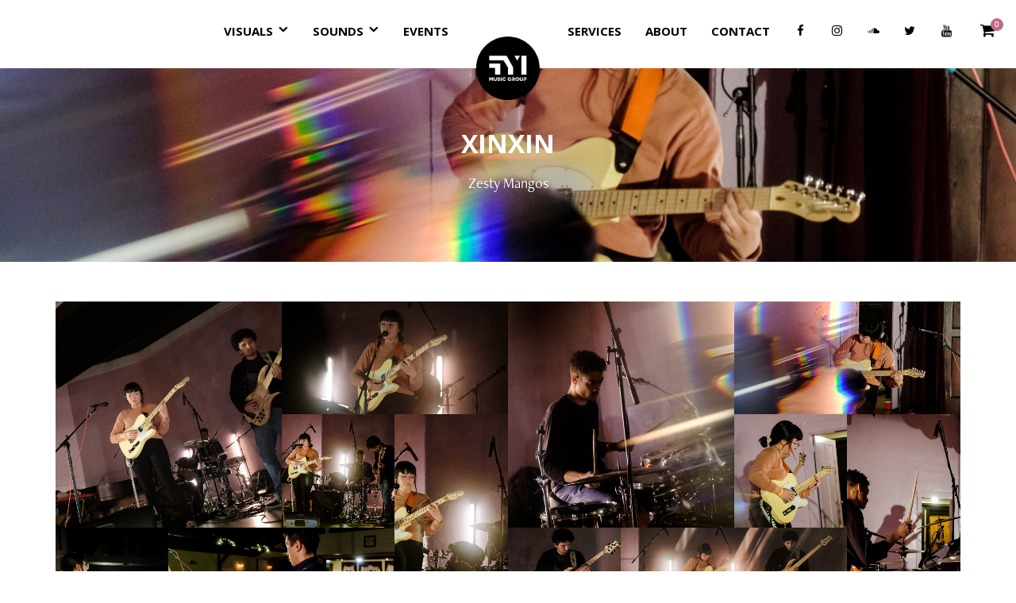

--- FILE ---
content_type: text/html; charset=UTF-8
request_url: https://fyimusicgroup.com/gallery/xinxin/
body_size: 27721
content:
<!DOCTYPE html>
<html lang="en-US">
<head>
	<!-- Meta Tags -->
	<meta name="generator" content="Sonic 2.4.3" />
<meta name="generator" content="Wolf Framework 3.2.0" />


	<!-- google meta -->
	<meta name="description" content="Follow Xinxin Website / Facebook / Instagram / Twitter" />

<!-- facebook meta -->
<meta property="og:site_name" content="FYI Music Group" />

	<meta property="og:title" content=" Xinxin" />

<meta property="og:url" content="https://fyimusicgroup.com/gallery/xinxin/" />
<meta property="og:image" content="https://fyimusicgroup.com/wp-content/uploads/2021/04/2019-03-14_FYI-Concert_0120-683x1024.jpg" />
<meta property="og:description" content="Follow Xinxin Website / Facebook / Instagram / Twitter" />

<!-- twitter meta -->
<meta name="twitter:card" content="summary">
<meta name="twitter:url" content="https://fyimusicgroup.com/gallery/xinxin/">
	<meta name="twitter:title" content=" Xinxin">
	<meta name="twitter:image" content="https://fyimusicgroup.com/wp-content/uploads/2021/04/2019-03-14_FYI-Concert_0120-683x1024.jpg">
	<meta name="twitter:description" content="Follow Xinxin Website / Facebook / Instagram / Twitter">

<!-- google plus meta -->
<meta itemprop="name" content="FYI Music Group" />
	<meta itemprop="image" content="https://fyimusicgroup.com/wp-content/uploads/2021/04/2019-03-14_FYI-Concert_0120-683x1024.jpg" />
	<meta itemprop="description" content="Follow Xinxin Website / Facebook / Instagram / Twitter" />
		<meta charset="UTF-8">
	<meta name="viewport" content="width=device-width, initial-scale=1">
	<link rel="profile" href="http://gmpg.org/xfn/11">
	<link rel="pingback" href="https://fyimusicgroup.com/xmlrpc.php">
		<title>Xinxin &#8211; FYI Music Group</title><link rel="preload" as="style" href="https://fonts.googleapis.com/css?family=Open%20Sans%3A400%2C700%7CPoppins%3A400%2C500%2C300%2C600%2C700%7COswald%3A400%2C700%7COpen%20Sans%20Condensed%3A300%2C300italic%2C700%7CAmatic%20SC%7CHammersmith%20One%7CMarcellus%20SC%7CPT%20Sans%7CRaleway%3A300%2C400%2C700%7CRoboto%3A400%2C700%7CNoto%20Serif%3A400%2C700%7CMontserrat%3A400%2C700&#038;subset=latin%2Clatin-ext&#038;display=swap" /><link rel="stylesheet" href="https://fonts.googleapis.com/css?family=Open%20Sans%3A400%2C700%7CPoppins%3A400%2C500%2C300%2C600%2C700%7COswald%3A400%2C700%7COpen%20Sans%20Condensed%3A300%2C300italic%2C700%7CAmatic%20SC%7CHammersmith%20One%7CMarcellus%20SC%7CPT%20Sans%7CRaleway%3A300%2C400%2C700%7CRoboto%3A400%2C700%7CNoto%20Serif%3A400%2C700%7CMontserrat%3A400%2C700&#038;subset=latin%2Clatin-ext&#038;display=swap" media="print" onload="this.media='all'" /><noscript><link rel="stylesheet" href="https://fonts.googleapis.com/css?family=Open%20Sans%3A400%2C700%7CPoppins%3A400%2C500%2C300%2C600%2C700%7COswald%3A400%2C700%7COpen%20Sans%20Condensed%3A300%2C300italic%2C700%7CAmatic%20SC%7CHammersmith%20One%7CMarcellus%20SC%7CPT%20Sans%7CRaleway%3A300%2C400%2C700%7CRoboto%3A400%2C700%7CNoto%20Serif%3A400%2C700%7CMontserrat%3A400%2C700&#038;subset=latin%2Clatin-ext&#038;display=swap" /></noscript>
<meta name='robots' content='max-image-preview:large' />
	<style>img:is([sizes="auto" i], [sizes^="auto," i]) { contain-intrinsic-size: 3000px 1500px }</style>
	<link rel='dns-prefetch' href='//widget.bandsintown.com' />
<link rel='dns-prefetch' href='//fonts.googleapis.com' />
<link href='https://fonts.gstatic.com' crossorigin rel='preconnect' />
<link rel="alternate" type="application/rss+xml" title="FYI Music Group &raquo; Feed" href="https://fyimusicgroup.com/feed/" />
<link rel="alternate" type="application/rss+xml" title="FYI Music Group &raquo; Comments Feed" href="https://fyimusicgroup.com/comments/feed/" />
<link rel="alternate" type="application/rss+xml" title="FYI Music Group &raquo; Xinxin Comments Feed" href="https://fyimusicgroup.com/gallery/xinxin/feed/" />
		<!-- This site uses the Google Analytics by MonsterInsights plugin v9.11.1 - Using Analytics tracking - https://www.monsterinsights.com/ -->
		<!-- Note: MonsterInsights is not currently configured on this site. The site owner needs to authenticate with Google Analytics in the MonsterInsights settings panel. -->
					<!-- No tracking code set -->
				<!-- / Google Analytics by MonsterInsights -->
		<link data-minify="1" rel='stylesheet' id='stripe-main-styles-css' href='https://fyimusicgroup.com/wp-content/cache/min/1/wp-content/mu-plugins/vendor/godaddy/mwc-core/assets/css/stripe-settings.css?ver=1745971043' type='text/css' media='all' />
<link data-minify="1" rel='stylesheet' id='dashicons-css' href='https://fyimusicgroup.com/wp-content/cache/min/1/wp-includes/css/dashicons.min.css?ver=1745971043' type='text/css' media='all' />
<link rel='stylesheet' id='swipebox-css' href='https://fyimusicgroup.com/wp-content/plugins/wolf-page-builder/assets/css/lib/swipebox.min.css?ver=1.3.0' type='text/css' media='all' />
<link rel='stylesheet' id='animate-css-css' href='https://fyimusicgroup.com/wp-content/plugins/wolf-page-builder/assets/css/lib/animate.min.css?ver=3.3.0' type='text/css' media='all' />
<link data-minify="1" rel='stylesheet' id='flexslider-css' href='https://fyimusicgroup.com/wp-content/cache/min/1/wp-content/plugins/wolf-page-builder/assets/css/lib/flexslider.min.css?ver=1745971043' type='text/css' media='all' />
<link rel='stylesheet' id='owlcarousel-css' href='https://fyimusicgroup.com/wp-content/plugins/wolf-page-builder/assets/css/lib/owl.carousel.min.css?ver=2.0.0' type='text/css' media='all' />
<link rel='stylesheet' id='flickity-css' href='https://fyimusicgroup.com/wp-content/plugins/wolf-page-builder/assets/css/lib/flickity.min.css?ver=2.0.5' type='text/css' media='all' />
<link rel='stylesheet' id='lity-css' href='https://fyimusicgroup.com/wp-content/plugins/wolf-page-builder/assets/css/lib/lity.min.css?ver=2.2.2' type='text/css' media='all' />
<link data-minify="1" rel='stylesheet' id='wpb-icon-pack-css' href='https://fyimusicgroup.com/wp-content/cache/min/1/wp-content/plugins/wolf-page-builder/assets/css/icon-pack.min.css?ver=1745971043' type='text/css' media='all' />
<link rel='stylesheet' id='wpb-styles-min-css' href='https://fyimusicgroup.com/wp-content/plugins/wolf-page-builder/assets/css/wpb.min.css?ver=3.2.7' type='text/css' media='all' />
<link rel='stylesheet' id='mediaelement-css' href='https://fyimusicgroup.com/wp-includes/js/mediaelement/mediaelementplayer-legacy.min.css?ver=4.2.17' type='text/css' media='all' />
<link rel='stylesheet' id='wp-mediaelement-css' href='https://fyimusicgroup.com/wp-includes/js/mediaelement/wp-mediaelement.min.css?ver=6.8.3' type='text/css' media='all' />
<link data-minify="1" rel='stylesheet' id='sonic-style-css' href='https://fyimusicgroup.com/wp-content/cache/min/1/wp-content/themes/sonic/assets/css/main.min.css?ver=1745971044' type='text/css' media='all' />
<style id='sonic-style-inline-css' type='text/css'>
 /* Color Scheme */ /* Background Color */ body { background-color: #282828; } /* Page Background Color */ .site-header, .post-header-container, .content-inner, #navbar-container, #mobile-bar, .loading-overlay, #topbar{ background-color: #ffffff; } /* Accent Color */ a:not(.menu-link):not(.wpb-image-inner):not(.wpb-button):not(.wpb-bigtext-link):not(.wpb-fittext-link):not(.wpb-icon-link):not(.ui-tabs-anchor):not(.wpb-icon-title-link):not(.wpb-icon-link):not(.wpb-team-member-social){ color:#007acc; } .accent, body.text-link-hover-no a:not(.wpb-button):not(.wpb-bigtext-link):not(.wpb-fittext-link), .comment-reply-link, .bypostauthor .avatar, .wolf-bigtweet-content:before, .wolf-more-text, #topbar a:hover{ color:#007acc; } .button, .wolf-button, input[type=submit], .wolf-more-dates, .wolf-release-button a, .nav-menu li.button-style .menu-item-inner, .nav-menu-mobile li.button-style .menu-item-inner, body.scroll-to-top-arrow #back-to-top, .wolf-show-ticket-button, .wolf-event-ticket-button, .newsletter-signup .wpb-mailchimp-form-container.wpb-mailchimp-has-bg input[type=submit]:hover{ border-color: #007acc; background: #007acc; } .has-bg .entry-link:hover, .entry-meta a:hover, .wpb-entry-meta a:hover, .date a:hover, .wolf-button-outline, .wolf-show-entry-link:hover, .wolf-event-entry-link:hover, body.scroll-to-top-arrow #back-to-top:hover, .wolf-bigtweet-content a, .wpb-last-posts .wpb-entry-title a:hover, .widget a:hover, .site-infos #back-to-top:hover, .entry-title a:hover, .entry-link:hover, .wpb-team-member-social:hover, .wolf-show-ticket-button:hover, .wolf-event-ticket-button:hover, .wolf-upcoming-shows-widget-table .wolf-show-ticket-text, .wolf-upcoming-events-widget-table .wolf-event-ticket-text, .wpb-last-posts-classic .entry-title a:hover{ color: #007acc!important; } .wolf-button.wolf-button-outline:hover { color: #fff!important; background: #007acc!important; } .nav-menu li ul.sub-menu li a, .nav-menu li ul.children li a, .nav-menu li.mega-menu ul.sub-menu, .product-count, span.onsale, .widget_price_filter .ui-slider .ui-slider-range, .woocommerce-tabs .panel, .woocommerce-tabs ul.tabs li.active, #infscr-loading, #ajax-progress-bar, .tagcloud a, .sticky-post, .scroll-to-top-arrow-style-square #back-to-top:after{ background: #007acc; } .button:hover, .wolf-button:hover, .wolf-release-button a:hover, .wolf-more-dates:hover, .nav-menu li.button-style .menu-item-inner:hover, .nav-menu-mobile li.button-style .menu-item-inner:hover, .sticky-menu .nav-menu li.button-style .menu-item-inner:hover, input[type=submit]:hover, .wolf .sidebar-footer .widget a:hover{ color:#007acc!important; } /* #navbar-container .nav-menu li a.wpb-social-link span.wpb-social:hover, */ .background-accent, .mejs-container .mejs-controls .mejs-time-rail .mejs-time-current, .mejs-container .mejs-controls .mejs-time-rail .mejs-time-current, .mejs-container .mejs-controls .mejs-horizontal-volume-slider .mejs-horizontal-volume-current{ background: #007acc!important; } .trigger, span.page-numbers.current, a.page-numbers.current, .page-links > span:not(.page-links-title) { background-color: #007acc!important; border : solid 1px #007acc; } .wolf-wpb-button{ background-color: #007acc!important; border : solid 1px #007acc!important; } .wolf-2017 a.wolf_add_to_wishlist:hover, .gaia a.wolf_add_to_wishlist:hover, .wolf-2017 a.add_to_cart_button:hover, .gaia a.add_to_cart_button:hover, .wolf-2017 a.more-link:hover, .gaia a.more-link:hover{ background-color: #007acc!important; border-color : #007acc!important; } .wolf-2017 a.add_to_cart_button:hover, .gaia a.add_to_cart_button:hover{ color:white!important; } .wolf-2017 a.wolf_add_to_wishlist:hover, .gaia a.wolf_add_to_wishlist:hover{ color:red!important; } .bypostauthor .avatar { border: 3px solid #007acc; } ::selection { background: #007acc; } ::-moz-selection { background: #007acc; } /********************* WPB ***********************/ .wpb-icon-box.wpb-icon-type-circle .wpb-icon-no-custom-style.wpb-hover-fill-in:hover, .wpb-icon-box.wpb-icon-type-square .wpb-icon-no-custom-style.wpb-hover-fill-in:hover { -webkit-box-shadow: inset 0 0 0 1em #007acc; box-shadow: inset 0 0 0 1em #007acc; border-color: #007acc; } .wpb-pricing-table-featured-text, .wpb-pricing-table-price-strike:before, .wpb-pricing-table-button a{ background: #007acc; } .wpb-pricing-table-price, .wpb-pricing-table-currency{ color: #007acc; } .wpb-team-member-social-container a:hover{ color: #007acc; } .wpb-arrow-down:after{ background:#007acc; } .wpb-arrow-down:hover { background: #007acc; border: 2px solid #007acc; } .wr-instruction-number{ background: #007acc; } /* Main Text Color */ body, .nav-label{ color: #666; } .spinner-color, .sk-child:before, .sk-circle:before, .sk-cube:before{ background-color: #666!important; } .ball-pulse > div, .ball-grid-pulse > div, .ball-clip-rotate-pulse-multiple > div, .ball-pulse-rise > div, .ball-rotate > div, .ball-zig-zag > div, .ball-zig-zag-deflect > div, .ball-scale > div, .line-scale > div, .line-scale-party > div, .ball-scale-multiple > div, .ball-pulse-sync > div, .ball-beat > div, .ball-spin-fade-loader > div, .line-spin-fade-loader > div, .pacman > div, .ball-grid-beat > div{ background-color: #666!important; } .ball-clip-rotate-pulse > div:first-child{ background-color: #666; } .ball-clip-rotate-pulse > div:last-child { border: 2px solid #666; border-color: #666 transparent #666 transparent; } .ball-scale-ripple-multiple > div, .ball-triangle-path > div{ border-color: #666; } .pacman > div:first-of-type, .pacman > div:nth-child(2){ background: none!important; border-right-color: transparent; border-top-color: #666; border-left-color: #666; border-bottom-color: #666; } /* Border Color */ footer.entry-meta, .post-title-divider{ border-top-color:rgba( 51,51,51, 0.15); } .widget-title{ border-bottom-color:rgba( 51,51,51, 0.15); } #topbar .wrap{ box-shadow: inset 0 -1px 0 0 rgba( 51,51,51, 0.15); } #wolf-recipe-box{ border-color:rgba( 51,51,51, 0.15); } hr{ background:rgba( 51,51,51, 0.15); } .widget_layered_nav_filters ul li a{ border-color:rgba( 51,51,51, 0.15); } /* Secondary Text Color */ .categories-links a, .tags-links a, .posted-on a, .comment-meta, .comment-meta a, .comment-awaiting-moderation, .ping-meta, .entry-meta, .entry-meta a, .posted-on, .edit-link{ color: #2d2d2d!important; } #top-search-form-container { color: #2d2d2d; } /* Strong Text Color */ a,strong, .products li .price, .products li .star-rating, #top-search-form-container input, #close-search, .wr-print-button, table.cart thead, #content table.cart thead{ color: #333333; } .menu-hover-style-line .nav-menu li a span.menu-item-text-container:after{ background-color: #333333; } .bit-widget-container, h1,h2,h3,h4,h5,h6, .entry-link, #toggle, #navbar-container, #navbar-container a, #navbar-container .wpb-social{ color: #333333; } .widget:not(.wpm_playlist_widget) a, .entry-title a, .woocommerce-tabs ul.tabs li:not(.active) a:hover{ color: #333333!important; } .wr-stars>span.wr-star-voted:before, .wr-stars>span.wr-star-voted~span:before{ color: #333333!important; } /* Submenu color */ .nav-menu li ul.sub-menu li a, .nav-menu li ul.children li a, .nav-menu li.mega-menu ul.sub-menu, .cart-menu-panel{ background:#333333; } .menu-hover-style-border .nav-menu li:hover, .menu-hover-style-border .nav-menu li.current_page_item, .menu-hover-style-border .nav-menu li.current-menu-parent, .menu-hover-style-border .nav-menu li.current-menu-item, .menu-hover-style-border .nav-menu li.menu-link-active{ box-shadow: inset 0px 5px 0px 0px #333333; } .menu-hover-style-plain .nav-menu li:hover, .menu-hover-style-plain .nav-menu li.current_page_item, .menu-hover-style-plain .nav-menu li.current-menu-parent, .menu-hover-style-plain .nav-menu li.current-menu-item, .menu-hover-style-plain .nav-menu li.menu-link-active{ background:#333333; } /* Entry Content Background Color */ .blog-display-grid2 .entry-content, .blog-display-column .entry-content, .blog-display-masonry .entry-content, .portfolio-display-grid2 .entry-content, .portfolio-display-column .entry-content, .portfolio-display-masonry .entry-content, #wolf-recipe-box{ background: #ffffff; } .post-grid2-entry a.entry-thumbnail:before{ border-bottom-color: #ffffff; } /* Product tabs */ .woocommerce-tabs .panel, .woocommerce-tabs ul.tabs li.active{ background: ; } /*.woocommerce-tabs ul.tabs li:not(.active) a:hover{ color: !important; }*/ .woocommerce-tabs .panel, .woocommerce-tabs ul.tabs li.active a, .woocommerce-tabs .panel h1, .woocommerce-tabs .panel h2, .woocommerce-tabs .panel h3, #reviews .stars { color: !important; } #reviews .form-submit input#submit{ color:!important; border-color:!important; } #reviews .form-submit input#submit:hover{ border-color:!important; background:!important; } #reviews .form-submit input#submit:hover{ color:!important; } 
 .nav-menu li.hot > a .menu-item-text-container:before{ content : "hot"; } .nav-menu li.new > a .menu-item-text-container:before{ content : "new"; } a:not(.menu-link):not(.wpb-image-inner):not(.wpb-button):not(.wpb-bigtext-link):not(.wpb-fittext-link):not(.wpb-icon-link):not(.ui-tabs-anchor):not(.wpb-icon-title-link):not(.wpb-icon-link):not(.wpb-team-member-social){ color:#c06c84; } a:not(.menu-link):not(.wpb-image-inner):not(.wpb-button):not(.wpb-bigtext-link):not(.wpb-fittext-link):not(.wpb-icon-link):not(.ui-tabs-anchor):not(.wpb-icon-title-link):not(.wpb-icon-link):not(.wpb-team-member-social):hover{opacity:0.8;} .nav-menu li, .nav-menu li a{ height: 80px; } body.desktop:not(.sticking) .logo-container{ height: 80px; } #nav-holder, #navbar-container{ min-height: 80px; } #navbar-container ul.sub-menu{ top: 80px; } .desktop .post-header-inner, .desktop .post-header-holder{ padding-top:80px; } .wolf-page-builder.desktop .post-header-holder{ padding-top:0; } .menu-type-standard.wolf-page-builder.desktop.no-hero .site-header{ min-height: 80px; } /* deprecated .menu-type-standard.desktop.no-hero .site-header{ min-height: 80px; } .wolf-page-builder.no-hero.desktop .wpb-first-section{ padding-top:80px; } .menu-type-absolute.no-hero.desktop .wpb-first-section{ padding-top:0!important; }*/ .logo a img{ max-height:80px; } .sticking .logo a img{ max-height:80px; } 
body, blockquote.wpb-testimonial-content{font-family:freight-neo-pro}h1, h2, h3, h4, h5, h6, .post-title, .entry-title, h2.entry-title > .entry-link, h2.entry-title, .widget-title, .wpb-counter-text, .wpb-countdown-period{font-family:Open Sans}h1:not(.wpb-bigtext):not(.wpb-fittext), h2:not(.wpb-bigtext):not(.wpb-fittext), h3:not(.wpb-bigtext):not(.wpb-fittext), h4:not(.wpb-bigtext):not(.wpb-fittext), h5:not(.wpb-bigtext):not(.wpb-fittext), .post-title, .entry-title, h2.entry-title > .entry-link, h2.entry-title, .widget-title, .wpb-counter-text, .wpb-countdown-period{font-weight:600!important}h1:not(.wpb-bigtext):not(.wpb-fittext), h2:not(.wpb-bigtext):not(.wpb-fittext), h3:not(.wpb-bigtext):not(.wpb-fittext), h4:not(.wpb-bigtext):not(.wpb-fittext), h5:not(.wpb-bigtext):not(.wpb-fittext), .post-title, .entry-title, h2.entry-title > .entry-link, h2.entry-title, .widget-title, .wpb-counter-text, .wpb-countdown-period{text-transform:uppercase}h1:not(.wpb-bigtext):not(.wpb-fittext), h2:not(.wpb-bigtext):not(.wpb-fittext), h3:not(.wpb-bigtext):not(.wpb-fittext), h4:not(.wpb-bigtext):not(.wpb-fittext), h5:not(.wpb-bigtext):not(.wpb-fittext), .post-title, .entry-title, h2.entry-title > .entry-link, h2.entry-title, .widget-title, .wpb-counter-text, .wpb-countdown-period{font-style:normal}.nav-menu li{font-size:15px}.nav-menu-mobile li{font-size:15px}.nav-menu li a span.menu-item-inner, .nav-menu-mobile li a span.menu-item-inner{ font-family:'Open Sans'}.nav-menu li a span.menu-item-inner, .nav-menu-mobile li a span.menu-item-inner{font-weight:600}.nav-menu li a span.menu-item-inner, .nav-menu-mobile li a span.menu-item-inner{text-transform:uppercase}.nav-menu li a span.menu-item-inner, .nav-menu-mobile li a span.menu-item-inner{font-style:normal}
.wpb-font-dark:not(.wpb-block) {background-color:#ffffff;background-color:rgba(255,255,255, 1);}.sidebar-footer {background-color:#355c7d;background-color:rgba(53,92,125, 1);}.site-infos {background-color:#355c7d;background-color:rgba(53,92,125, 1);}.music-social-icons-container {background-color:#ffffff;background-color:rgba(255,255,255, 1);}
 /* Body Background Color */ body{ background-color: #ffffff; } 
 /* Page Background Color */ .site-header, .post-header-container, .content-inner, #navbar-container, #mobile-bar, .loading-overlay, #topbar{ background-color: #ffffff; } #top-search-form-container{ background: rgba( 255,255,255, 0.99); } 
 /* Accent Color */ .accent, body.text-link-hover-no a:not(.wpb-button):not(.wpb-bigtext-link):not(.wpb-fittext-link), .comment-reply-link, .bypostauthor .avatar, .wolf-bigtweet-content:before, .wolf-more-text, #topbar a:hover{ color:#c06c84; } .button, .wolf-button, input[type=submit], .wolf-more-dates, .wolf-release-button a, .nav-menu li.button-style .menu-item-inner, .nav-menu-mobile li.button-style .menu-item-inner, body.scroll-to-top-arrow #back-to-top, .wolf-show-ticket-button, .wolf-event-ticket-button, .newsletter-signup .wpb-mailchimp-form-container.wpb-mailchimp-has-bg input[type=submit]:hover{ border-color: #c06c84; background: #c06c84; } .has-bg .entry-link:hover, .entry-meta a:hover, .wpb-entry-meta a:hover, .date a:hover, .wolf-button-outline, .wolf-show-entry-link:hover, .wolf-event-entry-link:hover, body.scroll-to-top-arrow #back-to-top:hover, .wolf-bigtweet-content a, .wpb-last-posts .wpb-entry-title a:hover, .widget a:hover, .site-infos #back-to-top:hover, .entry-title a:hover, .entry-link:hover, .wpb-team-member-social:hover, .wolf-show-ticket-button:hover, .wolf-event-ticket-button:hover, .wolf-upcoming-shows-widget-table .wolf-show-ticket-text, .wolf-upcoming-events-widget-table .wolf-event-ticket-text, .wpb-last-posts-classic .entry-title a:hover{ color: #c06c84!important; } .wolf-button.wolf-button-outline:hover { color: #fff!important; background: #c06c84!important; } .nav-menu li ul.sub-menu li a, .nav-menu li ul.children li a, .nav-menu li.mega-menu ul.sub-menu, .product-count, span.onsale, .widget_price_filter .ui-slider .ui-slider-range, #infscr-loading, #ajax-progress-bar, .tagcloud a, .sticky-post, .scroll-to-top-arrow-style-square #back-to-top:after{ background: #c06c84; } .button:hover, .wolf-button:hover, .wolf-release-button a:hover, .wolf-more-dates:hover, .nav-menu li.button-style .menu-item-inner:hover, .nav-menu-mobile li.button-style .menu-item-inner:hover, .sticky-menu .nav-menu li.button-style .menu-item-inner:hover, input[type=submit]:hover, .wolf .sidebar-footer .widget a:hover{ color:#c06c84!important; } .background-accent, .mejs-container .mejs-controls .mejs-time-rail .mejs-time-current, .mejs-container .mejs-controls .mejs-time-rail .mejs-time-current, .mejs-container .mejs-controls .mejs-horizontal-volume-slider .mejs-horizontal-volume-current{ background: #c06c84!important; } .trigger, span.page-numbers.current, a.page-numbers.current, .page-links > span:not(.page-links-title) { background-color: #c06c84!important; border : solid 1px #c06c84; } .wolf-wpb-button{ background-color: #c06c84!important; border : solid 1px #c06c84!important; } .gaia a.wolf_add_to_wishlist:hover, .wolf-2017 a.add_to_cart_button:hover, .gaia a.add_to_cart_button:hover, .wolf-2017 a.more-link:hover, .gaia a.more-link:hover{ background-color: #c06c84!important; border-color : #c06c84!important; } .wolf-2017 a.add_to_cart_button:hover, .gaia a.add_to_cart_button:hover{ color:white!important; } .wolf-2017 a.wolf_add_to_wishlist:hover, .gaia a.wolf_add_to_wishlist:hover{ color:red!important; } .bypostauthor .avatar { border: 3px solid #c06c84; } ::selection { background: #c06c84; } ::-moz-selection { background: #c06c84; } /********************* WPB ***********************/ .wpb-icon-box.wpb-icon-type-circle .wpb-icon-no-custom-style.wpb-hover-fill-in:hover, .wpb-icon-box.wpb-icon-type-square .wpb-icon-no-custom-style.wpb-hover-fill-in:hover { -webkit-box-shadow: inset 0 0 0 1em #c06c84; box-shadow: inset 0 0 0 1em #c06c84; border-color: #c06c84; } .wpb-pricing-table-featured-text, .wpb-pricing-table-price-strike:before, .wpb-pricing-table-button a{ background: #c06c84; } .wpb-pricing-table-price, .wpb-pricing-table-currency{ color: #c06c84; } .wpb-team-member-social-container a:hover{ color: #c06c84; } .wpb-arrow-down:after{ background: #c06c84; } .wpb-arrow-down:hover { background: #c06c84; border: 2px solid #c06c84; } .wr-instruction-number{ background: #c06c84; } 
 /* Main Text Color */ body, .nav-label{ color: #222222; } .spinner-color, .sk-child:before, .sk-circle:before, .sk-cube:before{ background-color: #222222!important; } .ball-pulse > div, .ball-grid-pulse > div, .ball-clip-rotate-pulse-multiple > div, .ball-pulse-rise > div, .ball-rotate > div, .ball-zig-zag > div, .ball-zig-zag-deflect > div, .ball-scale > div, .line-scale > div, .line-scale-party > div, .ball-scale-multiple > div, .ball-pulse-sync > div, .ball-beat > div, .ball-spin-fade-loader > div, .line-spin-fade-loader > div, .pacman > div, .ball-grid-beat > div{ background-color: #222222!important; } .ball-clip-rotate-pulse > div:first-child{ background-color: #222222; } .ball-clip-rotate-pulse > div:last-child { border: 2px solid #222222; border-color: #222222 transparent #222222 transparent; } .ball-scale-ripple-multiple > div, .ball-triangle-path > div{ border-color: #222222; } .pacman > div:first-of-type, .pacman > div:nth-child(2){ background: none!important; border-right-color: transparent; border-top-color: #222222; border-left-color: #222222; border-bottom-color: #222222; } 
 /* Secondary Text Color */ .categories-links a, .tags-links a, .posted-on a, .comment-meta, .comment-meta a, .comment-awaiting-moderation, .ping-meta, .entry-meta, .entry-meta a, .posted-on, .edit-link{ color: #444444!important; } #top-search-form-container { color: #444444; } 
 /* Strong Text Color */ a,strong, .products li .price, .products li .star-rating, #top-search-form-container input, #close-search, .wr-print-button, table.cart thead, #content table.cart thead{ color: #000000; } .menu-hover-style-line .nav-menu li a span.menu-item-text-container:after{ background-color: #000000; } .bit-widget-container, h1,h2,h3,h4,h5,h6, .entry-link, #toggle, #navbar-container, #navbar-container a, #navbar-container .wpb-social{ color: #000000; } .widget:not(.wpm_playlist_widget) a, .entry-title a, .woocommerce-tabs ul.tabs li:not(.active) a:hover{ color: #000000!important; } /* Border Color */ footer.entry-meta, .post-title-divider{ border-top-color:rgba( 0,0,0, 0.15); } .widget-title{ border-bottom-color:rgba( 0,0,0, 0.15); } #topbar .wrap{ box-shadow: inset 0 -1px 0 0 rgba( 0,0,0, 0.15); } #wolf-recipe-box{ border-color:rgba( 0,0,0, 0.15); } .widget_layered_nav_filters ul li a{ border-color:rgba( 0,0,0, 0.15); } hr{ background:rgba( 0,0,0, 0.15); } .wr-stars > span.wr-star-voted:before, .wr-stars>span.wr-star-voted~span:before{ color: #000000!important; } 
 /* Submenu color */ .nav-menu li ul.sub-menu li a, .nav-menu li ul.children li a, .nav-menu li.mega-menu ul.sub-menu, .cart-menu-panel{ background:#355c7d; } .menu-hover-style-border .nav-menu li:hover, .menu-hover-style-border .nav-menu li.current_page_item, .menu-hover-style-border .nav-menu li.current-menu-parent, .menu-hover-style-border .nav-menu li.current-menu-item, .menu-hover-style-border .nav-menu li.menu-link-active{ box-shadow: inset 0px 5px 0px 0px #355c7d; } .menu-hover-style-plain .nav-menu li:hover, .menu-hover-style-plain .nav-menu li.current_page_item, .menu-hover-style-plain .nav-menu li.current-menu-parent, .menu-hover-style-plain .nav-menu li.current-menu-item, .menu-hover-style-plain .nav-menu li.menu-link-active{ background:#355c7d; } 
 /* Entry Content Background Color */ .blog-display-grid2 .entry-content, .blog-display-column .entry-content, .blog-display-masonry .entry-content, .blog-display-masonry2 .entry-content, .portfolio-display-grid2 .entry-content, .portfolio-display-column .entry-content, .portfolio-display-masonry .entry-content, .portfolio-display-masonry2 .entry-content, #wolf-recipe-box{ background: #ffffff; } .post-grid2-entry a.entry-thumbnail:before{ border-bottom-color: #ffffff; } 
 .woocommerce-tabs .panel, .woocommerce-tabs ul.tabs li.active{ background: #007acc; } /*.woocommerce-tabs ul.tabs li:not(.active) a:hover{ color: #ffffff!important; }*/ .woocommerce-tabs .panel, .woocommerce-tabs ul.tabs li.active a, .woocommerce-tabs .panel h1, .woocommerce-tabs .panel h2, .woocommerce-tabs .panel h3, #reviews .stars a{ color: #ffffff!important; } #reviews .form-submit input#submit{ color:#ffffff!important; border-color:#ffffff!important; } #reviews .form-submit input#submit:hover{ border-color:#ffffff!important; background:#ffffff!important; } #reviews .form-submit input#submit:hover{ color:#007acc!important; } 
</style>
<link rel='stylesheet' id='sonic-single-post-style-css' href='https://fyimusicgroup.com/wp-content/themes/sonic/assets/css/single-post.css?ver=2.4.3' type='text/css' media='all' />
<style id='sonic-single-post-style-inline-css' type='text/css'>
/* Single post styles */
body.wolf .post-header-container {background : center center no-repeat }body.wolf .post-header-container {background-image:url(https://fyimusicgroup.com/wp-content/uploads/2021/04/2019-03-14_FYI-Concert_0133-2000x1333.jpg);}body.wolf .post-header-container { -webkit-background-size: 100%; -o-background-size: 100%; -moz-background-size: 100%; background-size: 100%; -webkit-background-size: cover; -o-background-size: cover; background-size: cover; }
</style>
<link data-minify="1" rel='stylesheet' id='sonic-default-css' href='https://fyimusicgroup.com/wp-content/cache/min/1/wp-content/themes/sonic-child/style.css?ver=1745971044' type='text/css' media='all' />
<link data-minify="1" rel='stylesheet' id='simplebar-css' href='https://fyimusicgroup.com/wp-content/cache/min/1/wp-content/plugins/wolf-playlist-manager/assets/css/simplebar.css?ver=1745971044' type='text/css' media='all' />
<link data-minify="1" rel='stylesheet' id='wpm-css' href='https://fyimusicgroup.com/wp-content/cache/min/1/wp-content/plugins/wolf-playlist-manager/assets/css/wpm.min.css?ver=1745971044' type='text/css' media='all' />
<link rel='stylesheet' id='sbi_styles-css' href='https://fyimusicgroup.com/wp-content/plugins/instagram-feed/css/sbi-styles.min.css?ver=6.10.0' type='text/css' media='all' />
<style id='wp-emoji-styles-inline-css' type='text/css'>

	img.wp-smiley, img.emoji {
		display: inline !important;
		border: none !important;
		box-shadow: none !important;
		height: 1em !important;
		width: 1em !important;
		margin: 0 0.07em !important;
		vertical-align: -0.1em !important;
		background: none !important;
		padding: 0 !important;
	}
</style>
<link rel='stylesheet' id='wp-block-library-css' href='https://fyimusicgroup.com/wp-includes/css/dist/block-library/style.min.css?ver=6.8.3' type='text/css' media='all' />
<style id='classic-theme-styles-inline-css' type='text/css'>
/*! This file is auto-generated */
.wp-block-button__link{color:#fff;background-color:#32373c;border-radius:9999px;box-shadow:none;text-decoration:none;padding:calc(.667em + 2px) calc(1.333em + 2px);font-size:1.125em}.wp-block-file__button{background:#32373c;color:#fff;text-decoration:none}
</style>
<link rel='stylesheet' id='wp-components-css' href='https://fyimusicgroup.com/wp-includes/css/dist/components/style.min.css?ver=6.8.3' type='text/css' media='all' />
<link rel='stylesheet' id='wp-preferences-css' href='https://fyimusicgroup.com/wp-includes/css/dist/preferences/style.min.css?ver=6.8.3' type='text/css' media='all' />
<link rel='stylesheet' id='wp-block-editor-css' href='https://fyimusicgroup.com/wp-includes/css/dist/block-editor/style.min.css?ver=6.8.3' type='text/css' media='all' />
<link data-minify="1" rel='stylesheet' id='popup-maker-block-library-style-css' href='https://fyimusicgroup.com/wp-content/cache/min/1/wp-content/plugins/popup-maker/dist/packages/block-library-style.css?ver=1758029886' type='text/css' media='all' />
<style id='global-styles-inline-css' type='text/css'>
:root{--wp--preset--aspect-ratio--square: 1;--wp--preset--aspect-ratio--4-3: 4/3;--wp--preset--aspect-ratio--3-4: 3/4;--wp--preset--aspect-ratio--3-2: 3/2;--wp--preset--aspect-ratio--2-3: 2/3;--wp--preset--aspect-ratio--16-9: 16/9;--wp--preset--aspect-ratio--9-16: 9/16;--wp--preset--color--black: #000000;--wp--preset--color--cyan-bluish-gray: #abb8c3;--wp--preset--color--white: #ffffff;--wp--preset--color--pale-pink: #f78da7;--wp--preset--color--vivid-red: #cf2e2e;--wp--preset--color--luminous-vivid-orange: #ff6900;--wp--preset--color--luminous-vivid-amber: #fcb900;--wp--preset--color--light-green-cyan: #7bdcb5;--wp--preset--color--vivid-green-cyan: #00d084;--wp--preset--color--pale-cyan-blue: #8ed1fc;--wp--preset--color--vivid-cyan-blue: #0693e3;--wp--preset--color--vivid-purple: #9b51e0;--wp--preset--gradient--vivid-cyan-blue-to-vivid-purple: linear-gradient(135deg,rgba(6,147,227,1) 0%,rgb(155,81,224) 100%);--wp--preset--gradient--light-green-cyan-to-vivid-green-cyan: linear-gradient(135deg,rgb(122,220,180) 0%,rgb(0,208,130) 100%);--wp--preset--gradient--luminous-vivid-amber-to-luminous-vivid-orange: linear-gradient(135deg,rgba(252,185,0,1) 0%,rgba(255,105,0,1) 100%);--wp--preset--gradient--luminous-vivid-orange-to-vivid-red: linear-gradient(135deg,rgba(255,105,0,1) 0%,rgb(207,46,46) 100%);--wp--preset--gradient--very-light-gray-to-cyan-bluish-gray: linear-gradient(135deg,rgb(238,238,238) 0%,rgb(169,184,195) 100%);--wp--preset--gradient--cool-to-warm-spectrum: linear-gradient(135deg,rgb(74,234,220) 0%,rgb(151,120,209) 20%,rgb(207,42,186) 40%,rgb(238,44,130) 60%,rgb(251,105,98) 80%,rgb(254,248,76) 100%);--wp--preset--gradient--blush-light-purple: linear-gradient(135deg,rgb(255,206,236) 0%,rgb(152,150,240) 100%);--wp--preset--gradient--blush-bordeaux: linear-gradient(135deg,rgb(254,205,165) 0%,rgb(254,45,45) 50%,rgb(107,0,62) 100%);--wp--preset--gradient--luminous-dusk: linear-gradient(135deg,rgb(255,203,112) 0%,rgb(199,81,192) 50%,rgb(65,88,208) 100%);--wp--preset--gradient--pale-ocean: linear-gradient(135deg,rgb(255,245,203) 0%,rgb(182,227,212) 50%,rgb(51,167,181) 100%);--wp--preset--gradient--electric-grass: linear-gradient(135deg,rgb(202,248,128) 0%,rgb(113,206,126) 100%);--wp--preset--gradient--midnight: linear-gradient(135deg,rgb(2,3,129) 0%,rgb(40,116,252) 100%);--wp--preset--font-size--small: 13px;--wp--preset--font-size--medium: 20px;--wp--preset--font-size--large: 36px;--wp--preset--font-size--x-large: 42px;--wp--preset--font-family--inter: "Inter", sans-serif;--wp--preset--font-family--cardo: Cardo;--wp--preset--spacing--20: 0.44rem;--wp--preset--spacing--30: 0.67rem;--wp--preset--spacing--40: 1rem;--wp--preset--spacing--50: 1.5rem;--wp--preset--spacing--60: 2.25rem;--wp--preset--spacing--70: 3.38rem;--wp--preset--spacing--80: 5.06rem;--wp--preset--shadow--natural: 6px 6px 9px rgba(0, 0, 0, 0.2);--wp--preset--shadow--deep: 12px 12px 50px rgba(0, 0, 0, 0.4);--wp--preset--shadow--sharp: 6px 6px 0px rgba(0, 0, 0, 0.2);--wp--preset--shadow--outlined: 6px 6px 0px -3px rgba(255, 255, 255, 1), 6px 6px rgba(0, 0, 0, 1);--wp--preset--shadow--crisp: 6px 6px 0px rgba(0, 0, 0, 1);}:where(.is-layout-flex){gap: 0.5em;}:where(.is-layout-grid){gap: 0.5em;}body .is-layout-flex{display: flex;}.is-layout-flex{flex-wrap: wrap;align-items: center;}.is-layout-flex > :is(*, div){margin: 0;}body .is-layout-grid{display: grid;}.is-layout-grid > :is(*, div){margin: 0;}:where(.wp-block-columns.is-layout-flex){gap: 2em;}:where(.wp-block-columns.is-layout-grid){gap: 2em;}:where(.wp-block-post-template.is-layout-flex){gap: 1.25em;}:where(.wp-block-post-template.is-layout-grid){gap: 1.25em;}.has-black-color{color: var(--wp--preset--color--black) !important;}.has-cyan-bluish-gray-color{color: var(--wp--preset--color--cyan-bluish-gray) !important;}.has-white-color{color: var(--wp--preset--color--white) !important;}.has-pale-pink-color{color: var(--wp--preset--color--pale-pink) !important;}.has-vivid-red-color{color: var(--wp--preset--color--vivid-red) !important;}.has-luminous-vivid-orange-color{color: var(--wp--preset--color--luminous-vivid-orange) !important;}.has-luminous-vivid-amber-color{color: var(--wp--preset--color--luminous-vivid-amber) !important;}.has-light-green-cyan-color{color: var(--wp--preset--color--light-green-cyan) !important;}.has-vivid-green-cyan-color{color: var(--wp--preset--color--vivid-green-cyan) !important;}.has-pale-cyan-blue-color{color: var(--wp--preset--color--pale-cyan-blue) !important;}.has-vivid-cyan-blue-color{color: var(--wp--preset--color--vivid-cyan-blue) !important;}.has-vivid-purple-color{color: var(--wp--preset--color--vivid-purple) !important;}.has-black-background-color{background-color: var(--wp--preset--color--black) !important;}.has-cyan-bluish-gray-background-color{background-color: var(--wp--preset--color--cyan-bluish-gray) !important;}.has-white-background-color{background-color: var(--wp--preset--color--white) !important;}.has-pale-pink-background-color{background-color: var(--wp--preset--color--pale-pink) !important;}.has-vivid-red-background-color{background-color: var(--wp--preset--color--vivid-red) !important;}.has-luminous-vivid-orange-background-color{background-color: var(--wp--preset--color--luminous-vivid-orange) !important;}.has-luminous-vivid-amber-background-color{background-color: var(--wp--preset--color--luminous-vivid-amber) !important;}.has-light-green-cyan-background-color{background-color: var(--wp--preset--color--light-green-cyan) !important;}.has-vivid-green-cyan-background-color{background-color: var(--wp--preset--color--vivid-green-cyan) !important;}.has-pale-cyan-blue-background-color{background-color: var(--wp--preset--color--pale-cyan-blue) !important;}.has-vivid-cyan-blue-background-color{background-color: var(--wp--preset--color--vivid-cyan-blue) !important;}.has-vivid-purple-background-color{background-color: var(--wp--preset--color--vivid-purple) !important;}.has-black-border-color{border-color: var(--wp--preset--color--black) !important;}.has-cyan-bluish-gray-border-color{border-color: var(--wp--preset--color--cyan-bluish-gray) !important;}.has-white-border-color{border-color: var(--wp--preset--color--white) !important;}.has-pale-pink-border-color{border-color: var(--wp--preset--color--pale-pink) !important;}.has-vivid-red-border-color{border-color: var(--wp--preset--color--vivid-red) !important;}.has-luminous-vivid-orange-border-color{border-color: var(--wp--preset--color--luminous-vivid-orange) !important;}.has-luminous-vivid-amber-border-color{border-color: var(--wp--preset--color--luminous-vivid-amber) !important;}.has-light-green-cyan-border-color{border-color: var(--wp--preset--color--light-green-cyan) !important;}.has-vivid-green-cyan-border-color{border-color: var(--wp--preset--color--vivid-green-cyan) !important;}.has-pale-cyan-blue-border-color{border-color: var(--wp--preset--color--pale-cyan-blue) !important;}.has-vivid-cyan-blue-border-color{border-color: var(--wp--preset--color--vivid-cyan-blue) !important;}.has-vivid-purple-border-color{border-color: var(--wp--preset--color--vivid-purple) !important;}.has-vivid-cyan-blue-to-vivid-purple-gradient-background{background: var(--wp--preset--gradient--vivid-cyan-blue-to-vivid-purple) !important;}.has-light-green-cyan-to-vivid-green-cyan-gradient-background{background: var(--wp--preset--gradient--light-green-cyan-to-vivid-green-cyan) !important;}.has-luminous-vivid-amber-to-luminous-vivid-orange-gradient-background{background: var(--wp--preset--gradient--luminous-vivid-amber-to-luminous-vivid-orange) !important;}.has-luminous-vivid-orange-to-vivid-red-gradient-background{background: var(--wp--preset--gradient--luminous-vivid-orange-to-vivid-red) !important;}.has-very-light-gray-to-cyan-bluish-gray-gradient-background{background: var(--wp--preset--gradient--very-light-gray-to-cyan-bluish-gray) !important;}.has-cool-to-warm-spectrum-gradient-background{background: var(--wp--preset--gradient--cool-to-warm-spectrum) !important;}.has-blush-light-purple-gradient-background{background: var(--wp--preset--gradient--blush-light-purple) !important;}.has-blush-bordeaux-gradient-background{background: var(--wp--preset--gradient--blush-bordeaux) !important;}.has-luminous-dusk-gradient-background{background: var(--wp--preset--gradient--luminous-dusk) !important;}.has-pale-ocean-gradient-background{background: var(--wp--preset--gradient--pale-ocean) !important;}.has-electric-grass-gradient-background{background: var(--wp--preset--gradient--electric-grass) !important;}.has-midnight-gradient-background{background: var(--wp--preset--gradient--midnight) !important;}.has-small-font-size{font-size: var(--wp--preset--font-size--small) !important;}.has-medium-font-size{font-size: var(--wp--preset--font-size--medium) !important;}.has-large-font-size{font-size: var(--wp--preset--font-size--large) !important;}.has-x-large-font-size{font-size: var(--wp--preset--font-size--x-large) !important;}
:where(.wp-block-post-template.is-layout-flex){gap: 1.25em;}:where(.wp-block-post-template.is-layout-grid){gap: 1.25em;}
:where(.wp-block-columns.is-layout-flex){gap: 2em;}:where(.wp-block-columns.is-layout-grid){gap: 2em;}
:root :where(.wp-block-pullquote){font-size: 1.5em;line-height: 1.6;}
</style>
<link data-minify="1" rel='stylesheet' id='contact-form-7-css' href='https://fyimusicgroup.com/wp-content/cache/min/1/wp-content/plugins/contact-form-7/includes/css/styles.css?ver=1745971044' type='text/css' media='all' />
<link rel='stylesheet' id='wolf-gram-css' href='https://fyimusicgroup.com/wp-content/plugins/wolf-gram/assets/css/instagram.min.css?ver=1.6.2' type='text/css' media='all' />
<link rel='stylesheet' id='wolf-twitter-css' href='https://fyimusicgroup.com/wp-content/plugins/wolf-twitter/assets/css/twitter.min.css?ver=3.0.5' type='text/css' media='all' />
<style id='woocommerce-inline-inline-css' type='text/css'>
.woocommerce form .form-row .required { visibility: visible; }
</style>
<link data-minify="1" rel='stylesheet' id='audioigniter-css' href='https://fyimusicgroup.com/wp-content/cache/min/1/wp-content/plugins/audioigniter/player/build/style.css?ver=1745971044' type='text/css' media='all' />

<link rel='stylesheet' id='wolf-albums-css' href='https://fyimusicgroup.com/wp-content/plugins/wolf-albums/assets/css/albums.min.css?ver=1.3.3' type='text/css' media='all' />
<link rel='stylesheet' id='wolf-videos-css' href='https://fyimusicgroup.com/wp-content/plugins/wolf-videos/assets/css/videos.min.css?ver=1.3.1' type='text/css' media='all' />
<link data-minify="1" rel='stylesheet' id='fluent_forms_conversational_form-css' href='https://fyimusicgroup.com/wp-content/cache/min/1/wp-content/plugins/fluentform/app/Services/FluentConversational/public/css/conversationalForm.css?ver=1745971044' type='text/css' media='all' />
<link data-minify="1" rel='stylesheet' id='popup-maker-site-css' href='https://fyimusicgroup.com/wp-content/cache/min/1/wp-content/uploads/pum/pum-site-styles.css?ver=1745971044' type='text/css' media='all' />
<link data-minify="1" rel='stylesheet' id='fluent-form-styles-css' href='https://fyimusicgroup.com/wp-content/cache/min/1/wp-content/plugins/fluentform/assets/css/fluent-forms-public.css?ver=1745971044' type='text/css' media='all' />
<link data-minify="1" rel='stylesheet' id='fluentform-public-default-css' href='https://fyimusicgroup.com/wp-content/cache/min/1/wp-content/plugins/fluentform/assets/css/fluentform-public-default.css?ver=1745971044' type='text/css' media='all' />
<script type="text/javascript" src="https://fyimusicgroup.com/wp-includes/js/jquery/jquery.min.js?ver=3.7.1" id="jquery-core-js"></script>
<script type="text/javascript" src="https://fyimusicgroup.com/wp-includes/js/jquery/jquery-migrate.min.js?ver=3.4.1" id="jquery-migrate-js"></script>
<script type="text/javascript" src="https://fyimusicgroup.com/wp-content/plugins/wolf-page-builder/assets/js/lib/modernizr.js?ver=3.4.0" id="wpb-modernizr-js"></script>
<script type="text/javascript" src="https://fyimusicgroup.com/wp-content/plugins/woocommerce/assets/js/jquery-blockui/jquery.blockUI.min.js?ver=2.7.0-wc.10.4.3" id="wc-jquery-blockui-js" defer="defer" data-wp-strategy="defer"></script>
<script type="text/javascript" id="wc-add-to-cart-js-extra">
/* <![CDATA[ */
var wc_add_to_cart_params = {"ajax_url":"\/wp-admin\/admin-ajax.php","wc_ajax_url":"\/?wc-ajax=%%endpoint%%","i18n_view_cart":"View cart","cart_url":"https:\/\/fyimusicgroup.com\/cart\/","is_cart":"","cart_redirect_after_add":"no"};
/* ]]> */
</script>
<script type="text/javascript" src="https://fyimusicgroup.com/wp-content/plugins/woocommerce/assets/js/frontend/add-to-cart.min.js?ver=10.4.3" id="wc-add-to-cart-js" defer="defer" data-wp-strategy="defer"></script>
<script type="text/javascript" src="https://fyimusicgroup.com/wp-content/plugins/woocommerce/assets/js/js-cookie/js.cookie.min.js?ver=2.1.4-wc.10.4.3" id="wc-js-cookie-js" defer="defer" data-wp-strategy="defer"></script>
<script type="text/javascript" id="woocommerce-js-extra">
/* <![CDATA[ */
var woocommerce_params = {"ajax_url":"\/wp-admin\/admin-ajax.php","wc_ajax_url":"\/?wc-ajax=%%endpoint%%","i18n_password_show":"Show password","i18n_password_hide":"Hide password"};
/* ]]> */
</script>
<script type="text/javascript" src="https://fyimusicgroup.com/wp-content/plugins/woocommerce/assets/js/frontend/woocommerce.min.js?ver=10.4.3" id="woocommerce-js" defer="defer" data-wp-strategy="defer"></script>
<script type="text/javascript" id="wc-single-product-js-extra">
/* <![CDATA[ */
var wc_single_product_params = {"i18n_required_rating_text":"Please select a rating","i18n_rating_options":["1 of 5 stars","2 of 5 stars","3 of 5 stars","4 of 5 stars","5 of 5 stars"],"i18n_product_gallery_trigger_text":"View full-screen image gallery","review_rating_required":"yes","flexslider":{"rtl":false,"animation":"slide","smoothHeight":true,"directionNav":false,"controlNav":"thumbnails","slideshow":false,"animationSpeed":500,"animationLoop":false,"allowOneSlide":false},"zoom_enabled":"1","zoom_options":[],"photoswipe_enabled":"1","photoswipe_options":{"shareEl":false,"closeOnScroll":false,"history":false,"hideAnimationDuration":0,"showAnimationDuration":0},"flexslider_enabled":"1"};
/* ]]> */
</script>
<script type="text/javascript" src="https://fyimusicgroup.com/wp-content/plugins/woocommerce/assets/js/frontend/single-product.min.js?ver=10.4.3" id="wc-single-product-js" defer="defer" data-wp-strategy="defer"></script>
<script type="text/javascript" src="https://fyimusicgroup.com/wp-content/plugins/wolf-page-builder/assets/js/lib/jarallax.min.js?ver=1.8.0" id="jarallax-js"></script>
<link rel="https://api.w.org/" href="https://fyimusicgroup.com/wp-json/" /><link rel="EditURI" type="application/rsd+xml" title="RSD" href="https://fyimusicgroup.com/xmlrpc.php?rsd" />
<meta name="generator" content="WordPress 6.8.3" />
<meta name="generator" content="WolfDiscography 1.5.1" />
<meta name="generator" content="WolfPageBuiler 3.2.7" />
<meta name="generator" content="WooCommerce 10.4.3" />
<meta name="generator" content="WolfAlbums 1.3.3" />
<meta name="generator" content="WolfPlaylist 1.3.7" />
<meta name="generator" content="WolfVideos 1.3.1" />
<link rel="canonical" href="https://fyimusicgroup.com/gallery/xinxin/" />
<link rel='shortlink' href='https://fyimusicgroup.com/?p=1125' />
<link rel="alternate" title="oEmbed (JSON)" type="application/json+oembed" href="https://fyimusicgroup.com/wp-json/oembed/1.0/embed?url=https%3A%2F%2Ffyimusicgroup.com%2Fgallery%2Fxinxin%2F" />
<link rel="alternate" title="oEmbed (XML)" type="text/xml+oembed" href="https://fyimusicgroup.com/wp-json/oembed/1.0/embed?url=https%3A%2F%2Ffyimusicgroup.com%2Fgallery%2Fxinxin%2F&#038;format=xml" />
<script id="mcjs">!function(c,h,i,m,p){m=c.createElement(h),p=c.getElementsByTagName(h)[0],m.async=1,m.src=i,p.parentNode.insertBefore(m,p)}(document,"script","https://chimpstatic.com/mcjs-connected/js/users/2ba91d6c21e058373750b2c1d/0b5da92ef7a731b6ee4e61ed9.js");</script><style type="text/css">.wolf-music-logo-link{ border:none!important; } .wolf-music-logo { border:none!important; box-shadow:none!important; -moz-box-shadow:none!important; -webkit-box-shadow:none!important; -o-box-shadow:none!important; }</style>	<noscript><style>.woocommerce-product-gallery{ opacity: 1 !important; }</style></noscript>
	<style type="text/css">.recentcomments a{display:inline !important;padding:0 !important;margin:0 !important;}</style><style class='wp-fonts-local' type='text/css'>
@font-face{font-family:Inter;font-style:normal;font-weight:300 900;font-display:fallback;src:url('https://fyimusicgroup.com/wp-content/plugins/woocommerce/assets/fonts/Inter-VariableFont_slnt,wght.woff2') format('woff2');font-stretch:normal;}
@font-face{font-family:Cardo;font-style:normal;font-weight:400;font-display:fallback;src:url('https://fyimusicgroup.com/wp-content/plugins/woocommerce/assets/fonts/cardo_normal_400.woff2') format('woff2');}
</style>
<link rel="icon" href="https://fyimusicgroup.com/wp-content/uploads/2020/02/cropped-favicon-32x32.jpg" sizes="32x32" />
<link rel="icon" href="https://fyimusicgroup.com/wp-content/uploads/2020/02/cropped-favicon-192x192.jpg" sizes="192x192" />
<link rel="apple-touch-icon" href="https://fyimusicgroup.com/wp-content/uploads/2020/02/cropped-favicon-180x180.jpg" />
<meta name="msapplication-TileImage" content="https://fyimusicgroup.com/wp-content/uploads/2020/02/cropped-favicon-270x270.jpg" />
<!-- BEGIN Adobe Fonts for WordPress --><script>
  (function(d) {
    var config = {
      kitId: 'xjp5mbd',
      scriptTimeout: 3000,
      async: true
    },
    h=d.documentElement,t=setTimeout(function(){h.className=h.className.replace(/\bwf-loading\b/g,"")+" wf-inactive";},config.scriptTimeout),tk=d.createElement("script"),f=false,s=d.getElementsByTagName("script")[0],a;h.className+=" wf-loading";tk.src='https://use.typekit.net/'+config.kitId+'.js';tk.async=true;tk.onload=tk.onreadystatechange=function(){a=this.readyState;if(f||a&&a!="complete"&&a!="loaded")return;f=true;clearTimeout(t);try{Typekit.load(config)}catch(e){}};s.parentNode.insertBefore(tk,s)
  })(document);
</script><!-- END Adobe Fonts for WordPress -->		<style type="text/css" id="wp-custom-css">
			.nav-index a.ajax-link {
    display: none;
}
div#mc_embed_signup input {
    width: 100%;
}

div#mc_embed_signup {
    max-width: 600px;
    margin: auto;
}
.widget-area .widget-title, .widget-area .widget-title a {
	color: #00000;
}		</style>
						<style type="text/css" id="c4wp-checkout-css">
					.woocommerce-checkout .c4wp_captcha_field {
						margin-bottom: 10px;
						margin-top: 15px;
						position: relative;
						display: inline-block;
					}
				</style>
							<style type="text/css" id="c4wp-v3-lp-form-css">
				.login #login, .login #lostpasswordform {
					min-width: 350px !important;
				}
				.wpforms-field-c4wp iframe {
					width: 100% !important;
				}
			</style>
			</head>
<body class="wp-singular gallery-template-default single single-gallery postid-1125 wp-theme-sonic wp-child-theme-sonic-child theme-sonic woocommerce-no-js loading wolf sonic site-layout-wide skin-default global-skin-default text-link-style-default lightbox-swipebox is-ajax-nav blog-navigation-standard shop-display-grid has-wpb menu-search-overlay has-hero sticky-menu menu-layout-centered menu-width-fullwidth menu-centered-alignment-boxed submenu-width-boxed menu-type-standard menu-hover-style-border button-style-default bottom-bar-layout-centered has-bottom-menu post-header-type-small post-is-title-text post-is-title-area footer-layout-boxed footer-widgets-layout-one-half-two-quarter scroll-to-top-arrow scroll-to-top-arrow-style-round single-gallery-layout-standard wolf-playlist-manager">
	<div id="top"></div>
			<a href="#top" class="scroll" id="back-to-top">Back to the top</a>
			<div id="loading-overlay" class="loading-overlay">
				<div class="loader">
					<img class="loading-logo pulse" src="https://fyimusicgroup.com/wp-content/uploads/2017/05/NEW-Loading-Logo.png" alt="loading-logo">
							</div><!-- #loader.loader -->
			</div><!-- #loading-overlay.loading-overlay -->
		<div id="mobile-closer-overlay" class="mobile-menu-toggle-button"></div>
	<div id="navbar-mobile-container">
	<div id="navbar-mobile" class="navbar clearfix">
		<div id="toggle-close" class="mobile-menu-toggle-button">&times;</div>
		<nav id="site-navigation-primary-mobile" class="navigation main-navigation clearfix" itemscope itemtype="http://schema.org/SiteNavigationElement">
			<div class="menu-main-menu-left-container"><ul id="menu-main-menu-left" class="nav-menu-mobile dropdown"><li id="menu-item-1476" class="menu-item menu-item-type-custom menu-item-object-custom menu-item-has-children menu-parent-item menu-item-1476 sub-menu-dark mega-menu-bg-no-repeat menu-item-icon-before mega-menu-4-cols" data-mega-menu-bg-repeat='no-repeat'><a href="#" itemprop="url" class="menu-link"><span class="menu-item-inner"><span class="menu-item-text-container" itemprop="name">Visuals</span></span></a>
<ul class="sub-menu">
	<li id="menu-item-925" class="menu-item menu-item-type-post_type menu-item-object-page menu-item-925 sub-menu-dark mega-menu-bg-no-repeat menu-item-icon-before mega-menu-4-cols" data-mega-menu-bg-repeat='no-repeat'><a href="https://fyimusicgroup.com/albums/" itemprop="url" class="menu-link"><span class="menu-item-inner"><span class="menu-item-text-container" itemprop="name">Galleries</span></span></a></li>
	<li id="menu-item-926" class="menu-item menu-item-type-post_type menu-item-object-page menu-item-926 sub-menu-dark mega-menu-bg-no-repeat menu-item-icon-before mega-menu-4-cols" data-mega-menu-bg-repeat='no-repeat'><a href="https://fyimusicgroup.com/videos/" itemprop="url" class="menu-link"><span class="menu-item-inner"><span class="menu-item-text-container" itemprop="name">Videos</span></span></a></li>
</ul>
</li>
<li id="menu-item-64" class="menu-item menu-item-type-custom menu-item-object-custom menu-item-has-children menu-parent-item menu-item-64 sub-menu-dark mega-menu-bg-no-repeat menu-item-icon-before mega-menu-3-cols" data-mega-menu-bg-repeat='no-repeat'><a href="#" itemprop="url" class="menu-link"><span class="menu-item-inner"><span class="menu-item-text-container" itemprop="name">Sounds</span></span></a>
<ul class="sub-menu">
	<li id="menu-item-214" class="menu-item menu-item-type-post_type menu-item-object-page menu-item-214 sub-menu-dark mega-menu-bg-no-repeat menu-item-icon-before mega-menu-4-cols" data-mega-menu-bg-repeat='no-repeat'><a href="https://fyimusicgroup.com/discography/" itemprop="url" class="menu-link"><span class="menu-item-inner"><span class="menu-item-text-container" itemprop="name">Discography</span></span></a></li>
	<li id="menu-item-1658" class="menu-item menu-item-type-post_type menu-item-object-page menu-item-1658 sub-menu-dark mega-menu-bg-no-repeat menu-item-icon-before mega-menu-4-cols" data-mega-menu-bg-repeat='no-repeat'><a href="https://fyimusicgroup.com/introvert-vinyl-club-main/" itemprop="url" class="menu-link"><span class="menu-item-inner"><span class="menu-item-text-container" itemprop="name">Introvert Vinyl Club</span></span></a></li>
</ul>
</li>
<li id="menu-item-927" class="menu-item menu-item-type-post_type menu-item-object-page menu-item-927 sub-menu-dark mega-menu-bg-no-repeat menu-item-icon-before mega-menu-4-cols" data-mega-menu-bg-repeat='no-repeat'><a href="https://fyimusicgroup.com/creative-community-2/" itemprop="url" class="menu-link"><span class="menu-item-inner"><span class="menu-item-text-container" itemprop="name">Events</span></span></a></li>
</ul></div><div class="menu-main-menu-right-container"><ul id="menu-main-menu-right" class="nav-menu-mobile dropdown"><li id="menu-item-924" class="menu-item menu-item-type-post_type menu-item-object-page menu-item-924 sub-menu-dark mega-menu-bg-no-repeat menu-item-icon-before mega-menu-4-cols" data-mega-menu-bg-repeat='no-repeat'><a href="https://fyimusicgroup.com/services/" itemprop="url" class="menu-link"><span class="menu-item-inner"><span class="menu-item-text-container" itemprop="name">Services</span></span></a></li>
<li id="menu-item-929" class="menu-item menu-item-type-post_type menu-item-object-page menu-item-929 sub-menu-dark mega-menu-bg-no-repeat menu-item-icon-before mega-menu-4-cols" data-mega-menu-bg-repeat='no-repeat'><a href="https://fyimusicgroup.com/about/" itemprop="url" class="menu-link"><span class="menu-item-inner"><span class="menu-item-text-container" itemprop="name">About</span></span></a></li>
<li id="menu-item-923" class="menu-item menu-item-type-post_type menu-item-object-page menu-item-923 sub-menu-dark mega-menu-bg-no-repeat menu-item-icon-before mega-menu-4-cols" data-mega-menu-bg-repeat='no-repeat'><a href="https://fyimusicgroup.com/contact/" itemprop="url" class="menu-link"><span class="menu-item-inner"><span class="menu-item-text-container" itemprop="name">Contact</span></span></a></li>
<li class="socials-menu-item"><div class="wpb-socials-container wpb-text-center" style=""><a href='https://www.facebook.com/fyimusicgroup' title='facebook' target='_blank' class='wpb-social-link'><span   class='wpb-social fa fa-facebook wpb-normal wpb-social-2x wpb-hover-none wpb-social-no-custom-style'></span></a><a href='https://www.instagram.com/fyimusicgroup/' title='instagram' target='_blank' class='wpb-social-link'><span   class='wpb-social fa fa-instagram wpb-normal wpb-social-2x wpb-hover-none wpb-social-no-custom-style'></span></a><a href='https://soundcloud.com/fyimusicgroup' title='soundcloud' target='_blank' class='wpb-social-link'><span   class='wpb-social ti-soundcloud wpb-normal wpb-social-2x wpb-hover-none wpb-social-no-custom-style'></span></a><a href='https://twitter.com/FYI_Music' title='twitter' target='_blank' class='wpb-social-link'><span   class='wpb-social fa fa-twitter wpb-normal wpb-social-2x wpb-hover-none wpb-social-no-custom-style'></span></a><a href='https://www.youtube.com/channel/UCGerxmY0iSPOIZqPjDk7PTg' title='youtube' target='_blank' class='wpb-social-link'><span   class='wpb-social fa fa-youtube wpb-normal wpb-social-2x wpb-hover-none wpb-social-no-custom-style'></span></a></div><!-- .wpb-socials-container --></li><li class="cart-menu-item"><span class="cart-menu-item-container"><a class="cart-menu-item-link fa-shopping-cart" href="https://fyimusicgroup.com/cart/"><span class="product-count">0</span><span class="cart-text menu-item-inner">Cart</span></a><span class="cart-menu-panel"><a href="https://fyimusicgroup.com/cart/" class="cart-menu-panel-link"><span class="icon-cart fa-shopping-cart"></span><span class="panel-product-count">0 items</span><br><span class="panel-total">Total <span class="woocommerce-Price-amount amount"><bdi><span class="woocommerce-Price-currencySymbol">&#36;</span>0.00</bdi></span></span></a></span></span><!-- .cart-menu-item-container --></li></ul></div>		</nav><!-- #site-navigation-primary -->
	</div><!-- #navbar-mobile -->
</div><!-- #navbar-mobile-container --><div class="site-container">
	<div id="ajax-loading-overlay" class="loading-overlay">
				<div class="loader">
					<img class="loading-logo pulse" src="https://fyimusicgroup.com/wp-content/uploads/2017/05/NEW-Loading-Logo.png" alt="loading-logo">
							</div><!-- #loader.loader -->
			</div><!-- #loading-overlay.loading-overlay -->
		<div id="page" class="hfeed site">
		<div id="page-content">

				<header id="masthead" class="site-header clearfix" itemscope itemtype="http://schema.org/WPHeader">
			
			<p class="site-name" itemprop="headline">FYI Music Group</p><!-- .site-name -->
			<p class="site-description" itemprop="description">Free Your Inhibition</p><!-- .site-description -->

			<div id="navbar-container" class="clearfix">
	<div class="wrap">
					<div id="navbar-left" class="navbar clearfix">
				<nav id="site-navigation-primary-desktop-left" class="site-navigation-primary navigation main-navigation clearfix" itemscope itemtype="http://schema.org/SiteNavigationElement">
					<div class="menu-main-menu-left-container"><ul id="menu-main-menu-left-1" class="nav-menu"><li class="menu-item menu-item-type-custom menu-item-object-custom menu-item-has-children menu-parent-item menu-item-1476 sub-menu-dark mega-menu-bg-no-repeat menu-item-icon-before mega-menu-4-cols" data-mega-menu-bg-repeat='no-repeat'><a href="#" itemprop="url" class="menu-link"><span class="menu-item-inner"><span class="menu-item-text-container" itemprop="name">Visuals</span></span></a>
<ul class="sub-menu">
	<li class="menu-item menu-item-type-post_type menu-item-object-page menu-item-925 sub-menu-dark mega-menu-bg-no-repeat menu-item-icon-before mega-menu-4-cols" data-mega-menu-bg-repeat='no-repeat'><a href="https://fyimusicgroup.com/albums/" itemprop="url" class="menu-link"><span class="menu-item-inner"><span class="menu-item-text-container" itemprop="name">Galleries</span></span></a></li>
	<li class="menu-item menu-item-type-post_type menu-item-object-page menu-item-926 sub-menu-dark mega-menu-bg-no-repeat menu-item-icon-before mega-menu-4-cols" data-mega-menu-bg-repeat='no-repeat'><a href="https://fyimusicgroup.com/videos/" itemprop="url" class="menu-link"><span class="menu-item-inner"><span class="menu-item-text-container" itemprop="name">Videos</span></span></a></li>
</ul>
</li>
<li class="menu-item menu-item-type-custom menu-item-object-custom menu-item-has-children menu-parent-item menu-item-64 sub-menu-dark mega-menu-bg-no-repeat menu-item-icon-before mega-menu-3-cols" data-mega-menu-bg-repeat='no-repeat'><a href="#" itemprop="url" class="menu-link"><span class="menu-item-inner"><span class="menu-item-text-container" itemprop="name">Sounds</span></span></a>
<ul class="sub-menu">
	<li class="menu-item menu-item-type-post_type menu-item-object-page menu-item-214 sub-menu-dark mega-menu-bg-no-repeat menu-item-icon-before mega-menu-4-cols" data-mega-menu-bg-repeat='no-repeat'><a href="https://fyimusicgroup.com/discography/" itemprop="url" class="menu-link"><span class="menu-item-inner"><span class="menu-item-text-container" itemprop="name">Discography</span></span></a></li>
	<li class="menu-item menu-item-type-post_type menu-item-object-page menu-item-1658 sub-menu-dark mega-menu-bg-no-repeat menu-item-icon-before mega-menu-4-cols" data-mega-menu-bg-repeat='no-repeat'><a href="https://fyimusicgroup.com/introvert-vinyl-club-main/" itemprop="url" class="menu-link"><span class="menu-item-inner"><span class="menu-item-text-container" itemprop="name">Introvert Vinyl Club</span></span></a></li>
</ul>
</li>
<li class="menu-item menu-item-type-post_type menu-item-object-page menu-item-927 sub-menu-dark mega-menu-bg-no-repeat menu-item-icon-before mega-menu-4-cols" data-mega-menu-bg-repeat='no-repeat'><a href="https://fyimusicgroup.com/creative-community-2/" itemprop="url" class="menu-link"><span class="menu-item-inner"><span class="menu-item-text-container" itemprop="name">Events</span></span></a></li>
</ul></div>				</nav><!-- #site-navigation-primary -->
			</div><!-- #navbar -->
			<div class="logo-container">
			<div class="logo">
			<a href="https://fyimusicgroup.com/" rel="home" class="logo-link">
			<span class="logo-img-inner"><img src="https://fyimusicgroup.com/wp-content/uploads/2017/05/NEW-Logo.png" alt="logo-light" class="logo-img logo-light"><img src="https://fyimusicgroup.com/wp-content/uploads/2017/05/NEW-Logo.png" alt="logo-dark" class="logo-img logo-dark"></span></a>
			</div><!-- .logo -->
		</div><!-- .logo-container -->			<div id="navbar-right" class="navbar clearfix">
								<nav id="site-navigation-primary-desktop-right" class="site-navigation-primary navigation main-navigation clearfix" itemscope itemtype="http://schema.org/SiteNavigationElement">
					<div class="menu-main-menu-right-container"><ul id="menu-main-menu-right-1" class="nav-menu"><li class="menu-item menu-item-type-post_type menu-item-object-page menu-item-924 sub-menu-dark mega-menu-bg-no-repeat menu-item-icon-before mega-menu-4-cols" data-mega-menu-bg-repeat='no-repeat'><a href="https://fyimusicgroup.com/services/" itemprop="url" class="menu-link"><span class="menu-item-inner"><span class="menu-item-text-container" itemprop="name">Services</span></span></a></li>
<li class="menu-item menu-item-type-post_type menu-item-object-page menu-item-929 sub-menu-dark mega-menu-bg-no-repeat menu-item-icon-before mega-menu-4-cols" data-mega-menu-bg-repeat='no-repeat'><a href="https://fyimusicgroup.com/about/" itemprop="url" class="menu-link"><span class="menu-item-inner"><span class="menu-item-text-container" itemprop="name">About</span></span></a></li>
<li class="menu-item menu-item-type-post_type menu-item-object-page menu-item-923 sub-menu-dark mega-menu-bg-no-repeat menu-item-icon-before mega-menu-4-cols" data-mega-menu-bg-repeat='no-repeat'><a href="https://fyimusicgroup.com/contact/" itemprop="url" class="menu-link"><span class="menu-item-inner"><span class="menu-item-text-container" itemprop="name">Contact</span></span></a></li>
<li class="socials-menu-item"><div class="wpb-socials-container wpb-text-center" style=""><a href='https://www.facebook.com/fyimusicgroup' title='facebook' target='_blank' class='wpb-social-link'><span   class='wpb-social fa fa-facebook wpb-normal wpb-social-2x wpb-hover-none wpb-social-no-custom-style'></span></a><a href='https://www.instagram.com/fyimusicgroup/' title='instagram' target='_blank' class='wpb-social-link'><span   class='wpb-social fa fa-instagram wpb-normal wpb-social-2x wpb-hover-none wpb-social-no-custom-style'></span></a><a href='https://soundcloud.com/fyimusicgroup' title='soundcloud' target='_blank' class='wpb-social-link'><span   class='wpb-social ti-soundcloud wpb-normal wpb-social-2x wpb-hover-none wpb-social-no-custom-style'></span></a><a href='https://twitter.com/FYI_Music' title='twitter' target='_blank' class='wpb-social-link'><span   class='wpb-social fa fa-twitter wpb-normal wpb-social-2x wpb-hover-none wpb-social-no-custom-style'></span></a><a href='https://www.youtube.com/channel/UCGerxmY0iSPOIZqPjDk7PTg' title='youtube' target='_blank' class='wpb-social-link'><span   class='wpb-social fa fa-youtube wpb-normal wpb-social-2x wpb-hover-none wpb-social-no-custom-style'></span></a></div><!-- .wpb-socials-container --></li><li class="cart-menu-item"><span class="cart-menu-item-container"><a class="cart-menu-item-link fa-shopping-cart" href="https://fyimusicgroup.com/cart/"><span class="product-count">0</span><span class="cart-text menu-item-inner">Cart</span></a><span class="cart-menu-panel"><a href="https://fyimusicgroup.com/cart/" class="cart-menu-panel-link"><span class="icon-cart fa-shopping-cart"></span><span class="panel-product-count">0 items</span><br><span class="panel-total">Total <span class="woocommerce-Price-amount amount"><bdi><span class="woocommerce-Price-currencySymbol">&#36;</span>0.00</bdi></span></span></a></span></span><!-- .cart-menu-item-container --></li></ul></div>				</nav><!-- #site-navigation-primary -->
			</div><!-- #navbar -->
			</div><!-- .wrap -->
	<div class="clear"></div>
</div><!-- #navbar-container -->
<div class="clear"></div>
<div id="mobile-bar">
			<div class="logo-container">
			<div class="logo">
			<a href="https://fyimusicgroup.com/" rel="home"><span class="logo-img-inner"><img src="https://fyimusicgroup.com/wp-content/uploads/2017/05/NEW-logo-horizontal-Light.png" alt="logo-light" class="logo-img logo-light"><img src="https://fyimusicgroup.com/wp-content/uploads/2017/05/NEW-Logo-horizontal-Dark.png" alt="logo-dark" class="logo-img logo-dark"></span></a>
			</div><!-- .logo -->
		</div><!-- .logo-container -->		<div id="toggle" class="mobile-menu-toggle-button"></div><!-- #toggle -->
	</div><!-- #mobile-bar -->		</header><!-- #masthead -->

		
						<div id="main" class="site-main clearfix">
				<div class="site-content">
					<section class="post-header-container"><div class="header-overlay"></div><div class="zoom-bg"><img src="https://fyimusicgroup.com/wp-content/uploads/2021/04/2019-03-14_FYI-Concert_0133-2000x1333.jpg" alt="zooming-background"></div><div class="post-header-inner"><div class="post-header text-center"><div class="wrap intro"><div class="post-title-container"><h1 itemprop="name" class="post-title">Xinxin</h1><div class="subheading">Zesty Mangos</div></div><!--.post-title-container--></div><!--.wrap.intro--></div><!--.post-header --></div><!--.post-header-inner --></section>					<div class="content-inner">
						<div class="content-wrapper">	<div id="primary" class="content-area">
		<main id="content" class="site-content clearfix" role="main">
										<article itemscope itemtype="http://schema.org/CreativeWork" id="post-1125" class="post-1125 gallery type-gallery status-publish has-post-thumbnail hentry gallery_type-zesty-mangos has-media has-thumbnail single-gallery-" data-post-id="1125">
	
			<header class="entry-header clearfix">
			<div class="entry-header-inner">
				<div class="entry-thumbnail"><img width="683" height="1024" src="https://fyimusicgroup.com/wp-content/uploads/2021/04/2019-03-14_FYI-Concert_0120-683x1024.jpg" class="attachment-large size-large wp-post-image" alt="Xinxin performing at the FYI Zesty Mangos Show, Spring 2019" decoding="async" srcset="https://fyimusicgroup.com/wp-content/uploads/2021/04/2019-03-14_FYI-Concert_0120-683x1024.jpg 683w, https://fyimusicgroup.com/wp-content/uploads/2021/04/2019-03-14_FYI-Concert_0120-600x900.jpg 600w, https://fyimusicgroup.com/wp-content/uploads/2021/04/2019-03-14_FYI-Concert_0120-200x300.jpg 200w, https://fyimusicgroup.com/wp-content/uploads/2021/04/2019-03-14_FYI-Concert_0120-768x1152.jpg 768w, https://fyimusicgroup.com/wp-content/uploads/2021/04/2019-03-14_FYI-Concert_0120-1024x1536.jpg 1024w, https://fyimusicgroup.com/wp-content/uploads/2021/04/2019-03-14_FYI-Concert_0120-1365x2048.jpg 1365w, https://fyimusicgroup.com/wp-content/uploads/2021/04/2019-03-14_FYI-Concert_0120-250x375.jpg 250w, https://fyimusicgroup.com/wp-content/uploads/2021/04/2019-03-14_FYI-Concert_0120-427x640.jpg 427w, https://fyimusicgroup.com/wp-content/uploads/2021/04/2019-03-14_FYI-Concert_0120-1000x1500.jpg 1000w, https://fyimusicgroup.com/wp-content/uploads/2021/04/2019-03-14_FYI-Concert_0120-scaled.jpg 1707w" sizes="(max-width: 683px) 100vw, 683px" /></div>			</div><!-- .entry-header-inner -->
		</header><!-- header.entry-header -->
	
	<div class="entry-content clearfix">
		
			<div class=" gallery wolf-images-gallery clearfix hover-default mosaic-gallery" id="gallery-53" style="">
<div class="slide block">
<a title="Xinxin Photo by Rudy Pesci" href="https://fyimusicgroup.com/wp-content/uploads/2021/04/DSCF2940-2000x1333.jpg" class="lightbox image-item" rel="gallery-53">
<img decoding="async" src="https://fyimusicgroup.com/wp-content/uploads/2021/04/DSCF2940-960x960.jpg" alt="Zesty Mangos &#8211; Xinxin">
</a>
<a title="Xinxin &#8211; Guitar/Vocals Photo by Rudy Pesci" href="https://fyimusicgroup.com/wp-content/uploads/2021/04/DSCF2904-2000x1333.jpg" class="lightbox image-item" rel="gallery-53">
<img decoding="async" src="https://fyimusicgroup.com/wp-content/uploads/2021/04/DSCF2904-960x480.jpg" alt="Zesty Mangos &#8211; Xinxin">
</a>
<a title="Xinxin Photo by Rudy Pesci" href="https://fyimusicgroup.com/wp-content/uploads/2021/04/2019-03-14_FYI-Concert_0113-scaled-e1617908263976-1957x1500.jpg" class="lightbox image-item" rel="gallery-53">
<img decoding="async" src="https://fyimusicgroup.com/wp-content/uploads/2021/04/2019-03-14_FYI-Concert_0113-scaled-e1617908263976-960x960.jpg" alt="Zesty Mangos &#8211; Xinxin">
</a>
<a title="Xinxin Photo by Rudy Pesci" href="https://fyimusicgroup.com/wp-content/uploads/2021/04/2019-03-14_FYI-Concert_0112-2000x1333.jpg" class="lightbox image-item" rel="gallery-53">
<img decoding="async" src="https://fyimusicgroup.com/wp-content/uploads/2021/04/2019-03-14_FYI-Concert_0112-480x960.jpg" alt="Zesty Mangos &#8211; Xinxin">
</a>
<a title="Xinxin &#8211; Gtr/Vocals Photo by Rudy Pesci" href="https://fyimusicgroup.com/wp-content/uploads/2021/04/2019-03-14_FYI-Concert_0125-2000x1333.jpg" class="lightbox image-item" rel="gallery-53">
<img decoding="async" src="https://fyimusicgroup.com/wp-content/uploads/2021/04/2019-03-14_FYI-Concert_0125-960x960.jpg" alt="Zesty Mangos &#8211; Xinxin">
</a>
<a title="Xinxin &#8211; Keys Photo by Rudy Pesci" href="https://fyimusicgroup.com/wp-content/uploads/2021/04/2019-03-14_FYI-Concert_0123-2000x1333.jpg" class="lightbox image-item" rel="gallery-53">
<img decoding="async" src="https://fyimusicgroup.com/wp-content/uploads/2021/04/2019-03-14_FYI-Concert_0123-scaled-e1617908234479-960x480.jpg" alt="Zesty Mangos &#8211; Xinxin">
</a>
</div><!--.block-->
<div class="slide block">
<a title="Xinxin &#8211; Drums Photo by Rudy Pesci" href="https://fyimusicgroup.com/wp-content/uploads/2021/04/2019-03-14_FYI-Concert_0128-2000x1333.jpg" class="lightbox image-item" rel="gallery-53">
<img decoding="async" src="https://fyimusicgroup.com/wp-content/uploads/2021/04/2019-03-14_FYI-Concert_0128-960x960.jpg" alt="Zesty Mangos &#8211; Xinxin">
</a>
<a title="Xinxin &#8211; Guitarist Photo by Rudy Pesci" href="https://fyimusicgroup.com/wp-content/uploads/2021/04/2019-03-14_FYI-Concert_0133-2000x1333.jpg" class="lightbox image-item" rel="gallery-53">
<img decoding="async" src="https://fyimusicgroup.com/wp-content/uploads/2021/04/2019-03-14_FYI-Concert_0133-960x480.jpg" alt="Zesty Mangos &#8211; Xinxin">
</a>
<a title="Xinxin &#8211; Guitar Photo by Rudy Pesci" href="https://fyimusicgroup.com/wp-content/uploads/2021/04/2019-03-14_FYI-Concert_0129-2000x1333.jpg" class="lightbox image-item" rel="gallery-53">
<img decoding="async" src="https://fyimusicgroup.com/wp-content/uploads/2021/04/2019-03-14_FYI-Concert_0129-960x960.jpg" alt="Zesty Mangos &#8211; Xinxin">
</a>
<a title="Xinxin &#8211; Drummer Photo by Rudy Pesci" href="https://fyimusicgroup.com/wp-content/uploads/2021/04/2019-03-14_FYI-Concert_0126-2000x1333.jpg" class="lightbox image-item" rel="gallery-53">
<img decoding="async" src="https://fyimusicgroup.com/wp-content/uploads/2021/04/2019-03-14_FYI-Concert_0126-480x960.jpg" alt="Zesty Mangos &#8211; Xinxin">
</a>
<a title="Xinxin &#8211; Bassist Photo by Rudy Pesci" href="https://fyimusicgroup.com/wp-content/uploads/2021/04/2019-03-14_FYI-Concert_0136-1000x1500.jpg" class="lightbox image-item" rel="gallery-53">
<img decoding="async" src="https://fyimusicgroup.com/wp-content/uploads/2021/04/2019-03-14_FYI-Concert_0136-960x960.jpg" alt="Zesty Mangos &#8211; Xinxin">
</a>
<a title="Xinxin &#8211; Guitar + Bass Photo by Rudy Pesci" href="https://fyimusicgroup.com/wp-content/uploads/2021/04/2019-03-14_FYI-Concert_0140-scaled-e1617908185607-1732x1500.jpg" class="lightbox image-item" rel="gallery-53">
<img decoding="async" src="https://fyimusicgroup.com/wp-content/uploads/2021/04/2019-03-14_FYI-Concert_0140-scaled-e1617908185607-960x480.jpg" alt="Zesty Mangos &#8211; Xinxin">
</a>
</div><!--.block-->
<div class="slide block">
<a title="Xinxin &#8211; Drum + Bass Photo by Rudy Pesci" href="https://fyimusicgroup.com/wp-content/uploads/2021/04/2019-03-14_FYI-Concert_0120-1000x1500.jpg" class="lightbox image-item" rel="gallery-53">
<img decoding="async" src="https://fyimusicgroup.com/wp-content/uploads/2021/04/2019-03-14_FYI-Concert_0120-960x960.jpg" alt="Zesty Mangos &#8211; Xinxin">
</a>
<a title="Xinxin &#8211; Keyboardist Photo by Rudy Pesci" href="https://fyimusicgroup.com/wp-content/uploads/2021/04/2019-03-14_FYI-Concert_0137-2000x1333.jpg" class="lightbox image-item" rel="gallery-53">
<img decoding="async" src="https://fyimusicgroup.com/wp-content/uploads/2021/04/2019-03-14_FYI-Concert_0137-960x480.jpg" alt="Zesty Mangos &#8211; Xinxin">
</a>
<a title="Xinxin Photo by Rudy Pesci" href="https://fyimusicgroup.com/wp-content/uploads/2021/04/2019-03-14_FYI-Concert_0139-2000x1333.jpg" class="lightbox image-item" rel="gallery-53">
<img decoding="async" src="https://fyimusicgroup.com/wp-content/uploads/2021/04/2019-03-14_FYI-Concert_0139-960x960.jpg" alt="Zesty Mangos &#8211; Xinxin">
</a>
<a title="Xinxin &#8211; Drums + Guitar Photo by Rudy Pesci" href="https://fyimusicgroup.com/wp-content/uploads/2021/04/2019-03-14_FYI-Concert_0118-2000x1333.jpg" class="lightbox image-item" rel="gallery-53">
<img decoding="async" src="https://fyimusicgroup.com/wp-content/uploads/2021/04/2019-03-14_FYI-Concert_0118-480x960.jpg" alt="Zesty Mangos &#8211; Xinxin">
</a>
<a title="Xinxin &#8211; Bass + Guitar Photo by Rudy Pesci" href="https://fyimusicgroup.com/wp-content/uploads/2021/04/2019-03-14_FYI-Concert_0130-2000x1333.jpg" class="lightbox image-item" rel="gallery-53">
<img decoding="async" src="https://fyimusicgroup.com/wp-content/uploads/2021/04/2019-03-14_FYI-Concert_0130-960x960.jpg" alt="Zesty Mangos &#8211; Xinxin">
</a>
<a title="Xinxin &#8211; Gtr + Keys Photo by Rudy Pesci" href="https://fyimusicgroup.com/wp-content/uploads/2021/04/2019-03-14_FYI-Concert_0122-2000x1333.jpg" class="lightbox image-item" rel="gallery-53">
<img decoding="async" src="https://fyimusicgroup.com/wp-content/uploads/2021/04/2019-03-14_FYI-Concert_0122-960x480.jpg" alt="Zesty Mangos &#8211; Xinxin">
</a>
</div><!--.block-->
<div class="slide block">
<a title="Xinxin &#8211; Guitar + Bass Photo by Rudy Pesci" href="https://fyimusicgroup.com/wp-content/uploads/2021/04/DSCF2841-2000x1333.jpg" class="lightbox image-item" rel="gallery-53">
<img decoding="async" src="https://fyimusicgroup.com/wp-content/uploads/2021/04/DSCF2841-960x960.jpg" alt="Zesty Mangos &#8211; Xinxin">
</a>
<a title="Xinxin Photo by Rudy Pesci" href="https://fyimusicgroup.com/wp-content/uploads/2021/04/2019-03-14_FYI-Concert_0132-scaled-e1617908150287-1704x1500.jpg" class="lightbox image-item" rel="gallery-53">
<img decoding="async" src="https://fyimusicgroup.com/wp-content/uploads/2021/04/2019-03-14_FYI-Concert_0132-scaled-e1617908150287-960x480.jpg" alt="Zesty Mangos &#8211; Xinxin">
</a>
<a title="Xinxin &#8211; Drum + Bass Photo by Rudy Pesci" href="https://fyimusicgroup.com/wp-content/uploads/2021/04/2019-03-14_FYI-Concert_0116-1000x1500.jpg" class="lightbox image-item" rel="gallery-53">
<img decoding="async" src="https://fyimusicgroup.com/wp-content/uploads/2021/04/2019-03-14_FYI-Concert_0116-960x960.jpg" alt="Zesty Mangos &#8211; Xinxin">
</a>
<a title="Isa + Xinxin Photo by Rudy Pesci" href="https://fyimusicgroup.com/wp-content/uploads/2021/04/2019-03-14_FYI-Concert_0110-2000x1333.jpg" class="lightbox image-item" rel="gallery-53">
<img decoding="async" src="https://fyimusicgroup.com/wp-content/uploads/2021/04/2019-03-14_FYI-Concert_0110-480x960.jpg" alt="Zesty Mangos &#8211; Xinxin">
</a>
<a title="Xinxin &#8211; Drummer Photo by Rudy Pesci" href="https://fyimusicgroup.com/wp-content/uploads/2021/04/2019-03-14_FYI-Concert_0117-1000x1500.jpg" class="lightbox image-item" rel="gallery-53">
<img decoding="async" src="https://fyimusicgroup.com/wp-content/uploads/2021/04/2019-03-14_FYI-Concert_0117-960x960.jpg" alt="Zesty Mangos &#8211; Xinxin">
</a>
<a title="Xinxin &#8211; Guitar/Vocals Photo by Rudy Pesci" href="https://fyimusicgroup.com/wp-content/uploads/2021/04/2019-03-14_FYI-Concert_0115-1000x1500.jpg" class="lightbox image-item" rel="gallery-53">
<img decoding="async" src="https://fyimusicgroup.com/wp-content/uploads/2021/04/2019-03-14_FYI-Concert_0115-960x480.jpg" alt="Zesty Mangos &#8211; Xinxin">
</a>
</div><!--.block-->
</div><!--.wolf-images-gallery-->
<p style="text-align: center;"><span style="font-size: 12pt;">Follow Xinxin</span></p>
<p style="text-align: center;"><span style="font-size: 12pt;"><a href="https://xinxin.band/?fbclid=IwAR1mu6P8jtAEJtCWZIbYi5-BX9cT8PjD0LYyAc5qi7d8d-yI-usQAA4b0QQ">Website</a> / <a href="https://www.facebook.com/xinxinplanet">Facebook</a> / <a href="https://www.instagram.com/xinxinplanet/?hl=en">Instagram</a> / <a href="https://twitter.com/xinxinplanet">Twitter</a></span></p>

			
			
			</div><!-- .entry-content -->

	<footer class="entry-meta clearfix">
		
				<span class="comments-link">
			<a href="https://fyimusicgroup.com/gallery/xinxin/#respond" class="scroll" ><span class="leave-reply">Leave a comment</span></a>		</span><!-- .comments-link -->
		
		<span class="views-meta">59 </span><span class="likes-meta">
			<span class="likes-meta-count">0 </span>
		</span>
			</footer><!-- footer.entry-meta -->

	<div class="share-box clearfix">
	<div class="share-box-inner clearfix">
		<div class="share-box-title">
			<span class="share-title"></span>
		</div><!-- .share-box-title -->
		<div class="share-box-icons">
							<a data-popup="true" data-width="580" data-height="320" href="http://www.facebook.com/sharer.php?u=https%3A%2F%2Ffyimusicgroup.com%2Fgallery%2Fxinxin%2F&amp;t=Xinxin" class="fa fa-facebook share-link share-link-with-text share-link-facebook" title="Share on Facebook"><span class="share-link-text">Facebook</span></a>
										<a data-popup="true" href="http://twitter.com/home?status=Xinxin - https%3A%2F%2Ffyimusicgroup.com%2Fgallery%2Fxinxin%2F" class="fa fa-twitter share-link share-link-with-text share-link-twitter" title="Share on Twitter"><span class="share-link-text">Twitter</span></a>
																							</div><!-- .share-box-icons -->
	</div><!-- .share-box-inner -->
</div><!-- .share-box -->		<nav class="nav-single clearfix">
			<div class="nav-previous"					data-bg="https://fyimusicgroup.com/wp-content/uploads/2021/04/2019-03-14_FYI-Concert_0055-2000x1333.jpg"
				>
				<a href="https://fyimusicgroup.com/gallery/astral-jubilee/" rel="prev"><span class="nav-label"><i class="fa fa-angle-left"></i> Previous post</span><span class="meta-nav"></span> Astral Jubilee</a>			</div><!-- .nav-previous -->
			<div class="nav-index">
				<a href="https://fyimusicgroup.com/words/">
					<span class="dashicons-screenoptions"></span>
				</a>
			</div>
			<div class="nav-next"					data-bg="https://fyimusicgroup.com/wp-content/uploads/2021/04/2019-03-14_FYI-Concert_0083-2000x1333.jpg"
				>
				<a href="https://fyimusicgroup.com/gallery/kinglii/" rel="next"><span class="nav-label">Next post <i class="fa fa-angle-right"></i></span> Kinglii <span class="meta-nav"></span></a>			</div><!-- .nav-next -->
		</nav><!-- .nav-single -->
		
	<div id="comments" class="comments-area">	<div id="respond" class="comment-respond">
		<h3 id="reply-title" class="comment-reply-title">Leave a Reply <small><a rel="nofollow" id="cancel-comment-reply-link" href="/gallery/xinxin/#respond" style="display:none;">Cancel Reply</a></small></h3><p class="must-log-in">You must be <a href="https://fyimusicgroup.com/wp-login.php?redirect_to=https%3A%2F%2Ffyimusicgroup.com%2Fgallery%2Fxinxin%2F">logged in</a> to post a comment.</p>	</div><!-- #respond -->
	</div><!-- #comments -->
</article><!-- article.post -->					</main><!-- main#content .site-content-->
	</div><!-- #primary .content-area -->
						</div><!-- .content-wrapper -->
					</div><!-- .content-inner -->
									</div><!-- .site-content -->
			</div><!-- #main -->
		</div><!-- #page-content -->
				<div class="clear"></div>
		<div class="music-social-icons-container clearfix"><div class="wolf-music-social-icons" style="text-align:center"><a class="wolf-music-logo-link" title="Facebook" target="_blank" style="display:inline-block" href="https://www.facebook.com/fyimusicgroup"><img class="wolf-music-logo" style="height:32px" height="32" src="https://fyimusicgroup.com/wp-content/themes/sonic-child/music-network-images/facebook.png" alt="facebook"></a><a class="wolf-music-logo-link" title="Soundcloud" target="_blank" style="display:inline-block" href="https://soundcloud.com/fyimusicgroup"><img class="wolf-music-logo" style="height:32px" height="32" src="https://fyimusicgroup.com/wp-content/themes/sonic-child/music-network-images/soundcloud.png" alt="soundcloud"></a><a class="wolf-music-logo-link" title="Twitter" target="_blank" style="display:inline-block" href="https://twitter.com/FYI_Music"><img class="wolf-music-logo" style="height:32px" height="32" src="https://fyimusicgroup.com/wp-content/themes/sonic-child/music-network-images/twitter.png" alt="twitter"></a><a class="wolf-music-logo-link" title="Youtube" target="_blank" style="display:inline-block" href="https://www.youtube.com/channel/UCGerxmY0iSPOIZqPjDk7PTg"><img class="wolf-music-logo" style="height:32px" height="32" src="https://fyimusicgroup.com/wp-content/themes/sonic-child/music-network-images/youtube.png" alt="youtube"></a><a class="wolf-music-logo-link" title="Z instagram" target="_blank" style="display:inline-block" href="https://www.instagram.com/fyimusicgroup/"><img class="wolf-music-logo" style="height:32px" height="32" src="https://fyimusicgroup.com/wp-content/themes/sonic-child/music-network-images/z-instagram.png" alt="z-instagram"></a></div></div><!--.music-social-icons-container-->		<footer id="colophon" class="site-footer" itemscope itemtype="http://schema.org/WPFooter">
			<div class="footer-inner clearfix">
				
				
				<div class="footer-end wrap">
									</div><!-- .footer-end -->
			</div><!-- .footer-inner -->
				<div class="site-infos clearfix">
		<div class="bottom-social-links">
					</div><!-- .bottom-social-links -->
				<nav id="site-navigation-tertiary" class="clearfix navigation tertiary-navigation">
			<div class="menu-footer-menu-container"><ul id="menu-footer-menu" class="nav-menu-tertiary inline-list"><li id="menu-item-50" class="menu-item menu-item-type-post_type menu-item-object-page menu-item-50"><a href="https://fyimusicgroup.com/terms-and-conditions/" itemprop="url">Terms and Conditions</a><span class="bottom-menu-item-separator"></span></li>
</ul></div>		</nav><!-- #site-navigation-tertiary-->
					<div class="clear"></div>
				<div class="credits">
			<span class="copyright-text">© 2021 FYI Music Group</span>		</div><!-- .credits -->
	</div><!-- .site-infos -->
			</footer><!-- footer#colophon .site-footer -->
			</div><!-- #page .hfeed .site -->
</div><!-- .site-container -->
<script type="speculationrules">
{"prefetch":[{"source":"document","where":{"and":[{"href_matches":"\/*"},{"not":{"href_matches":["\/wp-*.php","\/wp-admin\/*","\/wp-content\/uploads\/*","\/wp-content\/*","\/wp-content\/plugins\/*","\/wp-content\/themes\/sonic-child\/*","\/wp-content\/themes\/sonic\/*","\/*\\?(.+)"]}},{"not":{"selector_matches":"a[rel~=\"nofollow\"]"}},{"not":{"selector_matches":".no-prefetch, .no-prefetch a"}}]},"eagerness":"conservative"}]}
</script>
<div 
	id="pum-1809" 
	role="dialog" 
	aria-modal="false"
	class="pum pum-overlay pum-theme-1796 pum-theme-default-theme popmake-overlay click_open" 
	data-popmake="{&quot;id&quot;:1809,&quot;slug&quot;:&quot;film-tv-composition&quot;,&quot;theme_id&quot;:1796,&quot;cookies&quot;:[{&quot;event&quot;:&quot;form_submission&quot;,&quot;settings&quot;:{&quot;name&quot;:&quot;pum-1809&quot;,&quot;key&quot;:&quot;&quot;,&quot;session&quot;:null,&quot;path&quot;:true,&quot;time&quot;:&quot;1 month&quot;,&quot;form&quot;:&quot;any&quot;}}],&quot;triggers&quot;:[{&quot;type&quot;:&quot;click_open&quot;,&quot;settings&quot;:{&quot;cookie_name&quot;:[&quot;pum-1809&quot;],&quot;extra_selectors&quot;:&quot;&quot;}}],&quot;mobile_disabled&quot;:null,&quot;tablet_disabled&quot;:null,&quot;meta&quot;:{&quot;display&quot;:{&quot;stackable&quot;:false,&quot;overlay_disabled&quot;:false,&quot;scrollable_content&quot;:false,&quot;disable_reposition&quot;:false,&quot;size&quot;:&quot;medium&quot;,&quot;responsive_min_width&quot;:&quot;0%&quot;,&quot;responsive_min_width_unit&quot;:false,&quot;responsive_max_width&quot;:&quot;100%&quot;,&quot;responsive_max_width_unit&quot;:false,&quot;custom_width&quot;:&quot;300px&quot;,&quot;custom_width_unit&quot;:false,&quot;custom_height&quot;:&quot;380px&quot;,&quot;custom_height_unit&quot;:false,&quot;custom_height_auto&quot;:&quot;1&quot;,&quot;location&quot;:&quot;center&quot;,&quot;position_from_trigger&quot;:false,&quot;position_top&quot;:&quot;0&quot;,&quot;position_left&quot;:&quot;0&quot;,&quot;position_bottom&quot;:&quot;10&quot;,&quot;position_right&quot;:&quot;10&quot;,&quot;position_fixed&quot;:false,&quot;animation_type&quot;:&quot;fade&quot;,&quot;animation_speed&quot;:&quot;350&quot;,&quot;animation_origin&quot;:&quot;bottom&quot;,&quot;overlay_zindex&quot;:false,&quot;zindex&quot;:&quot;1999999999&quot;},&quot;close&quot;:{&quot;text&quot;:&quot;&quot;,&quot;button_delay&quot;:&quot;0&quot;,&quot;overlay_click&quot;:false,&quot;esc_press&quot;:false,&quot;f4_press&quot;:false},&quot;click_open&quot;:[]}}">

	<div id="popmake-1809" class="pum-container popmake theme-1796 pum-responsive pum-responsive-medium responsive size-medium">

				
				
		
				<div class="pum-content popmake-content" tabindex="0">
			<style>
    .ff_conv_app_4 { background-color: #FFFFFF; }.ff_conv_app_4 .ffc-counter-div span { color: #0445AF; }.ff_conv_app_4 .ffc-counter-div .counter-icon-span svg { fill: #0445AF !important; }.ff_conv_app_4 .f-label-wrap, .ff_conv_app_4 .f-answer { color: #0445AF !important; }.ff_conv_app_4 .f-label-wrap .f-key { border-color: #0445AF !important; }.ff_conv_app_4 .f-label-wrap .f-key-hint { border-color: #0445AF !important; }.ff_conv_app_4 .f-answer .f-radios-wrap ul li { background-color: rgba(4,69,175, 0.1) !important; border: 1px solid #0445AF; }.ff_conv_app_4 .f-answer .f-radios-wrap ul li:focus { background-color: rgba(4,69,175, 0.3) !important }.ff_conv_app_4 .f-answer .f-radios-wrap ul li:hover { background-color: rgba(4,69,175, 0.3) !important }.ff_conv_app_4 .f-answer .f-radios-wrap ul li.f-selected .f-key { background-color: #0445AF !important; color: white; }.ff_conv_app_4 .f-answer .f-radios-wrap ul li.f-selected .f-key-hint { background-color: #0445AF; }.ff_conv_app_4 .f-answer .f-radios-wrap ul li.f-selected svg { fill: #0445AF !important; }.ff_conv_app_4 .f-answer input, .ff_conv_app_4 .f-answer textarea{ color: #0445AF !important; box-shadow: #0445AF  0px 1px; }.ff_conv_app_4 .f-answer input:focus, .ff_conv_app_4 .f-answer textarea:focus { box-shadow: #0445AF  0px 2px !important; }.ff_conv_app_4 .f-answer textarea::placeholder, .ff_conv_app_4 .f-answer input::placeholder { color: #0445AF !important; }.ff_conv_app_4 .text-success { color: #0445AF !important; }.ff_conv_app_4 .f-answer .f-matrix-table tbody td { background-color: rgba(4,69,175, 0.1); }.ff_conv_app_4 .f-answer .f-matrix-table input { border-color: rgba(4,69,175, 0.8); }.ff_conv_app_4 .f-answer .f-matrix-table input.f-radio-control:checked::after { background-color: #0445AF; }.ff_conv_app_4 .f-answer .f-matrix-table input:focus::before { border-color: #0445AF; }.ff_conv_app_4 .f-answer .f-matrix-table input.f-checkbox-control:checked { background-color: #0445AF; }.ff_conv_app_4 .f-answer .f-matrix-table tbody tr::after { border-right-color: #0445AF; }.ff_conv_app_4 .f-answer .f-matrix-table .f-table-cell.f-row-cell { box-shadow: rgba(4,69,175, 0.1) 0px 0px 0px 100vh inset; }.ff_conv_app_4 .f-answer .ff_file_upload_field_wrap { background-color: rgba(4,69,175, 0.1); border-color: rgba(4,69,175, 0.8); }.ff_conv_app_4 .f-answer .ff_file_upload_field_wrap:hover { background-color: rgba(4,69,175, 0.3);}.ff_conv_app_4 .f-answer .ff_file_upload_field_wrap:focus-within { background-color: rgba(4,69,175, 0.3); }.ff_conv_app_4 .f-answer .ff-upload-preview { border-color: rgba(4,69,175, 0.8); }.ff_conv_app_4 .f-answer .ff-upload-preview .ff-upload-thumb { background-color: rgba(4,69,175, 0.3); }.ff_conv_app_4 .f-answer .ff-upload-preview .ff-upload-details { border-left-color: rgba(4,69,175, 0.8); }.ff_conv_app_4 .f-answer .ff-upload-preview .ff-upload-details .ff-el-progress { border-left-color: rgba(4,69,175, 0.8); }.ff_conv_app_4 .f-answer .ff-upload-preview .ff-upload-details .ff-el-progress { background-color: rgba(4,69,175, 0.1); }.ff_conv_app_4 .f-answer .ff-upload-preview .ff-upload-details .ff-el-progress .ff-el-progress-bar { background-color: #0445AF; }.ff_conv_app_4 .f-answer .f-star-wrap .f-star-field-wrap::before { background-color: #0445AF; }.ff_conv_app_4 .f-answer .f-star-wrap .f-star-field-wrap .f-star-field .f-star-field-star .symbolOutline { fill: #0445AF; }.ff_conv_app_4 .f-answer .f-star-wrap .f-star-field-wrap .f-star-field .f-star-field-rating { color: #0445AF; }.ff_conv_app_4 .f-answer .f-star-wrap .f-star-field-wrap.is-hovered .symbolFill { fill: rgba(4,69,175, 0.1); }.ff_conv_app_4 .f-answer .f-star-wrap .f-star-field-wrap.is-selected .symbolFill { fill: #0445AF; }.ff_conv_app_4 .f-answer .f-payment-summary-wrap tbody td { background-color: rgba(4,69,175, 0.1); }.ff_conv_app_4 .f-answer .f-payment-summary-wrap tfoot th { background-color: rgba(4,69,175, 0.1); }.ff_conv_app_4 .f-answer .stripe-inline-holder { border-bottom: 1px solid #0445AF; }.ff_conv_app_4 .f-answer .StripeElement--focus { border-bottom: 2.5px solid #0445AF; }.ff_conv_app_4 .ff_conv_input .f-info { color: #0445AF; }.ff_conv_app_4 .fh2 .f-text { color: #191919; }.ff_conv_app_4 .fh2 .f-tagline, .ff_conv_app_4 .f-sub .f-help { color: rgba(25,25,25, 0.70); }.ff_conv_app_4 .fh2 .stripe-inline-header { color: #191919; }.ff_conv_app_4 .q-inner .o-btn-action, .ff_conv_app_4 .footer-inner-wrap .f-nav { background-color: #0445AF; }.ff_conv_app_4 .q-inner .o-btn-action span, .ff_conv_app_4 .footer-inner-wrap .f-nav a { color: #FFFFFF; } .ff_conv_app_4 .f-enter .f-enter-desc { color: #0445AF; }.ff_conv_app_4 .footer-inner-wrap .f-nav a svg { fill: #FFFFFF; }.ff_conv_app_4 .vff-footer .f-progress-bar { background-color: rgba(4,69,175, 0.3); }.ff_conv_app_4 .vff-footer .f-progress-bar-inner { background-color: #0445AF; }.ff_conv_app_4 .q-inner .o-btn-action:hover { background-color: #0445AFD6; }.ff_conv_app_4 .q-inner .o-btn-action:focus::after { border-radius: 6px; inset: -3px; box-shadow: #0445AF 0px 0px 0px 2px; }.ff_conv_app_4 .f-answer .f-radios-wrap ul li.f-selected .f-key { color: #FFFFFF; } .ff-btn-submit { background-color: #409EFF; color: #ffffff; }</style>
<div class="ffc_conv_wrapper ffc_inline_form">
    <div class="frm-fluent-form ff_conv_app fluent_form_4 ff_conv_app_frame ff_conv_app_4 ffc_media_hide_mob_no" data-form_id="4">
        <div data-var_name="fluent_forms_global_var_1" class="ffc_conv_form" style="width: 100%" id="ffc_app_instance_1"></div>
    </div>
</div>

		</div>

				
							<button type="button" class="pum-close popmake-close" aria-label="Close">
			CLOSE			</button>
		
	</div>

</div>
<div 
	id="pum-1805" 
	role="dialog" 
	aria-modal="false"
	aria-labelledby="pum_popup_title_1805"
	class="pum pum-overlay pum-theme-1796 pum-theme-default-theme popmake-overlay click_open" 
	data-popmake="{&quot;id&quot;:1805,&quot;slug&quot;:&quot;custom-quote-form-popup-maker&quot;,&quot;theme_id&quot;:1796,&quot;cookies&quot;:[{&quot;event&quot;:&quot;form_submission&quot;,&quot;settings&quot;:{&quot;name&quot;:&quot;pum-1805&quot;,&quot;key&quot;:&quot;&quot;,&quot;session&quot;:null,&quot;path&quot;:true,&quot;time&quot;:&quot;1 month&quot;,&quot;form&quot;:&quot;any&quot;}}],&quot;triggers&quot;:[{&quot;type&quot;:&quot;click_open&quot;,&quot;settings&quot;:{&quot;cookie_name&quot;:[&quot;pum-1805&quot;],&quot;extra_selectors&quot;:&quot;&quot;}}],&quot;mobile_disabled&quot;:null,&quot;tablet_disabled&quot;:null,&quot;meta&quot;:{&quot;display&quot;:{&quot;stackable&quot;:false,&quot;overlay_disabled&quot;:false,&quot;scrollable_content&quot;:false,&quot;disable_reposition&quot;:false,&quot;size&quot;:&quot;medium&quot;,&quot;responsive_min_width&quot;:&quot;0%&quot;,&quot;responsive_min_width_unit&quot;:false,&quot;responsive_max_width&quot;:&quot;100%&quot;,&quot;responsive_max_width_unit&quot;:false,&quot;custom_width&quot;:&quot;640px&quot;,&quot;custom_width_unit&quot;:false,&quot;custom_height&quot;:&quot;380px&quot;,&quot;custom_height_unit&quot;:false,&quot;custom_height_auto&quot;:false,&quot;location&quot;:&quot;center top&quot;,&quot;position_from_trigger&quot;:false,&quot;position_top&quot;:&quot;100&quot;,&quot;position_left&quot;:&quot;0&quot;,&quot;position_bottom&quot;:&quot;0&quot;,&quot;position_right&quot;:&quot;0&quot;,&quot;position_fixed&quot;:false,&quot;animation_type&quot;:&quot;fade&quot;,&quot;animation_speed&quot;:&quot;350&quot;,&quot;animation_origin&quot;:&quot;center top&quot;,&quot;overlay_zindex&quot;:false,&quot;zindex&quot;:&quot;1999999999&quot;},&quot;close&quot;:{&quot;text&quot;:&quot;&quot;,&quot;button_delay&quot;:&quot;0&quot;,&quot;overlay_click&quot;:false,&quot;esc_press&quot;:false,&quot;f4_press&quot;:false},&quot;click_open&quot;:[]}}">

	<div id="popmake-1805" class="pum-container popmake theme-1796 pum-responsive pum-responsive-medium responsive size-medium">

				
							<div id="pum_popup_title_1805" class="pum-title popmake-title">
				Get A Custom Quote			</div>
		
		
				<div class="pum-content popmake-content" tabindex="0">
			<div class='fluentform ff-default fluentform_wrapper_3 ffs_default_wrap'><form data-form_id="3" id="fluentform_3" class="frm-fluent-form fluent_form_3 ff-el-form-top ff_form_instance_3_2 ff-form-loading ffs_default" data-form_instance="ff_form_instance_3_2" method="POST" ><fieldset  style="border: none!important;margin: 0!important;padding: 0!important;background-color: transparent!important;box-shadow: none!important;outline: none!important; min-inline-size: 100%;">
                    <legend class="ff_screen_reader_title" style="display: block; margin: 0!important;padding: 0!important;height: 0!important;text-indent: -999999px;width: 0!important;overflow:hidden;">Custom Quote</legend><input type='hidden' name='__fluent_form_embded_post_id' value='1125' /><input type="hidden" id="_fluentform_3_fluentformnonce" name="_fluentform_3_fluentformnonce" value="fdfd64f007" /><input type="hidden" name="_wp_http_referer" value="/gallery/xinxin/" /><div data-type="name-element" data-name="names" class=" ff-field_container ff-name-field-wrapper" ><div class='ff-t-container'><div class='ff-t-cell '><div class='ff-el-group'><div class="ff-el-input--label ff-el-is-required asterisk-right"><label for='ff_3_2_names_first_name_' id='label_ff_3_2_names_first_name_' >First Name</label></div><div class='ff-el-input--content'><input type="text" name="names[first_name]" id="ff_3_2_names_first_name_" class="ff-el-form-control" aria-invalid="false" aria-required=true></div></div></div><div class='ff-t-cell '><div class='ff-el-group'><div class="ff-el-input--label asterisk-right"><label for='ff_3_2_names_last_name_' id='label_ff_3_2_names_last_name_' >Last Name</label></div><div class='ff-el-input--content'><input type="text" name="names[last_name]" id="ff_3_2_names_last_name_" class="ff-el-form-control" aria-invalid="false" aria-required=false></div></div></div></div></div><div class='ff-el-group'><div class="ff-el-input--label asterisk-right"><label for='ff_3_2_input_text' id='label_ff_3_2_input_text' aria-label="Artist / Band Name">Artist / Band Name</label></div><div class='ff-el-input--content'><input type="text" name="input_text" class="ff-el-form-control" data-name="input_text" id="ff_3_2_input_text"  aria-invalid="false" aria-required=false></div></div><div class='ff-el-group'><div class="ff-el-input--label ff-el-is-required asterisk-right"><label for='ff_3_2_email' id='label_ff_3_2_email' aria-label="Email">Email</label></div><div class='ff-el-input--content'><input type="email" name="email" id="ff_3_2_email" class="ff-el-form-control" data-name="email"  aria-invalid="false" aria-required=true></div></div><div class='ff-el-group'><div class="ff-el-input--label ff-el-is-required asterisk-right"><label for='ff_3_2_department' id='label_ff_3_2_department' aria-label="I want help with">I want help with</label></div><div class='ff-el-input--content'><select name="department" id="ff_3_2_department" class="ff-el-form-control" data-name="department" data-calc_value="0"  aria-invalid="false" aria-required="true" aria-labelledby="label_ff_3_2_department"><option value="">- Select Service -</option><option value="Music Production Services"  >Music Production Services</option><option value="Audio Editing Services"  >Audio Editing Services</option><option value="Audio Mixing Services"  >Audio Mixing Services</option><option value="Music Composition for Film &amp; TV"  >Music Composition for Film & TV</option><option value="Sound Design &amp; FX"  >Sound Design & FX</option></select></div></div><div class='ff-el-group'><div class="ff-el-input--label ff-el-is-required asterisk-right"><label for='ff_3_2_subject' id='label_ff_3_2_subject' aria-label="Subject">Subject</label></div><div class='ff-el-input--content'><input type="text" name="subject" class="ff-el-form-control" placeholder="Type your subject" data-name="subject" id="ff_3_2_subject"  aria-invalid="false" aria-required=true></div></div><div class='ff-el-group'><div class="ff-el-input--label asterisk-right"><label for='ff_3_2_description' id='label_ff_3_2_description' aria-label="Description">Description</label></div><div class='ff-el-input--content'><textarea aria-required="false" aria-labelledby="label_ff_3_2_description" name="description" id="ff_3_2_description" class="ff-el-form-control" placeholder="Tell us about your project" rows="4" cols="2" data-name="description" ></textarea></div></div><div class='ff-el-group ff-text-left ff_submit_btn_wrapper'><button type="submit" class="ff-btn ff-btn-submit ff-btn-md ff_btn_style"  aria-label="Submit Form">Submit Form</button></div></fieldset></form><div id='fluentform_3_errors' class='ff-errors-in-stack ff_form_instance_3_2 ff-form-loading_errors ff_form_instance_3_2_errors'></div></div>            <script type="text/javascript">
                window.fluent_form_ff_form_instance_3_2 = {"id":"3","settings":{"layout":{"labelPlacement":"top","helpMessagePlacement":"with_label","errorMessagePlacement":"inline","cssClassName":"","asteriskPlacement":"asterisk-right"},"restrictions":{"denyEmptySubmission":{"enabled":false}}},"form_instance":"ff_form_instance_3_2","form_id_selector":"fluentform_3","rules":{"names[first_name]":{"required":{"value":true,"message":"First Name field is required"}},"names[middle_name]":{"required":{"value":false,"message":"This field is required"}},"names[last_name]":{"required":{"value":false,"message":"This field is required"}},"input_text":{"required":{"value":false,"message":"This field is required"}},"email":{"required":{"value":true,"message":"Email field is required"},"email":{"value":true,"message":"This field must contain a valid email"}},"department":{"required":{"value":true,"message":"Department field is required"}},"subject":{"required":{"value":true,"message":"Subject field is required"}},"description":{"required":{"value":false,"message":"This field is required"}}},"debounce_time":300};
                            </script>
            
		</div>

				
							<button type="button" class="pum-close popmake-close" aria-label="Close">
			CLOSE			</button>
		
	</div>

</div>
<!-- Instagram Feed JS -->
<script type="text/javascript">
var sbiajaxurl = "https://fyimusicgroup.com/wp-admin/admin-ajax.php";
</script>
<style>form.fluent_form_3 .ff-btn-submit:not(.ff_btn_no_style) { background-color: #409EFF; color: #ffffff; }</style>	<script type='text/javascript'>
		(function () {
			var c = document.body.className;
			c = c.replace(/woocommerce-no-js/, 'woocommerce-js');
			document.body.className = c;
		})();
	</script>
	<link data-minify="1" rel='stylesheet' id='wc-blocks-style-css' href='https://fyimusicgroup.com/wp-content/cache/min/1/wp-content/plugins/woocommerce/assets/client/blocks/wc-blocks.css?ver=1745971044' type='text/css' media='all' />
<script type="text/javascript" src="https://fyimusicgroup.com/wp-includes/js/dist/hooks.min.js?ver=4d63a3d491d11ffd8ac6" id="wp-hooks-js"></script>
<script type="text/javascript" src="https://fyimusicgroup.com/wp-includes/js/dist/i18n.min.js?ver=5e580eb46a90c2b997e6" id="wp-i18n-js"></script>
<script type="text/javascript" id="wp-i18n-js-after">
/* <![CDATA[ */
wp.i18n.setLocaleData( { 'text direction\u0004ltr': [ 'ltr' ] } );
/* ]]> */
</script>
<script type="text/javascript" src="https://fyimusicgroup.com/wp-content/plugins/contact-form-7/includes/swv/js/index.js?ver=6.1.4" id="swv-js"></script>
<script type="text/javascript" id="contact-form-7-js-before">
/* <![CDATA[ */
var wpcf7 = {
    "api": {
        "root": "https:\/\/fyimusicgroup.com\/wp-json\/",
        "namespace": "contact-form-7\/v1"
    },
    "cached": 1
};
/* ]]> */
</script>
<script type="text/javascript" src="https://fyimusicgroup.com/wp-content/plugins/contact-form-7/includes/js/index.js?ver=6.1.4" id="contact-form-7-js"></script>
<script type="text/javascript" src="https://fyimusicgroup.com/wp-content/plugins/wolf-facebook-page-box/assets/js/wfpb.js?ver=1.0.9" id="wolf-facebook-page-box-js"></script>
<script type="text/javascript" id="wolf-facebook-page-box-js-after">
/* <![CDATA[ */
(function(d, s, id) {
  var js, fjs = d.getElementsByTagName(s)[0];
  if (d.getElementById(id)) return;
  js = d.createElement(s); js.id = id;
  js.src = "//connect.facebook.net/en_US/sdk.js#xfbml=1&version=v2.8";
  fjs.parentNode.insertBefore(js, fjs);
}(document, 'script', 'facebook-jssdk'));
/* ]]> */
</script>
<script type="text/javascript" src="https://fyimusicgroup.com/wp-content/plugins/wolf-gram/assets/js/instagram.min.js?ver=1.6.2" id="wolf-gram-js"></script>
<script type="text/javascript" id="audioigniter-js-extra">
/* <![CDATA[ */
var aiStrings = {"play_title":"Play %s","pause_title":"Pause %s","previous":"Previous track","next":"Next track","toggle_list_repeat":"Toggle track listing repeat","toggle_track_repeat":"Toggle track repeat","toggle_list_visible":"Toggle track listing visibility","buy_track":"Buy this track","download_track":"Download this track","volume_up":"Volume Up","volume_down":"Volume Down","open_track_lyrics":"Open track lyrics","set_playback_rate":"Set playback rate","skip_forward":"Skip forward","skip_backward":"Skip backward","shuffle":"Shuffle"};
var aiStats = {"enabled":"","apiUrl":"https:\/\/fyimusicgroup.com\/wp-json\/audioigniter\/v1"};
/* ]]> */
</script>
<script type="text/javascript" src="https://fyimusicgroup.com/wp-content/plugins/audioigniter/player/build/app.js?ver=2.0.2" id="audioigniter-js"></script>
<script type="text/javascript" id="rocket-browser-checker-js-after">
/* <![CDATA[ */
"use strict";var _createClass=function(){function defineProperties(target,props){for(var i=0;i<props.length;i++){var descriptor=props[i];descriptor.enumerable=descriptor.enumerable||!1,descriptor.configurable=!0,"value"in descriptor&&(descriptor.writable=!0),Object.defineProperty(target,descriptor.key,descriptor)}}return function(Constructor,protoProps,staticProps){return protoProps&&defineProperties(Constructor.prototype,protoProps),staticProps&&defineProperties(Constructor,staticProps),Constructor}}();function _classCallCheck(instance,Constructor){if(!(instance instanceof Constructor))throw new TypeError("Cannot call a class as a function")}var RocketBrowserCompatibilityChecker=function(){function RocketBrowserCompatibilityChecker(options){_classCallCheck(this,RocketBrowserCompatibilityChecker),this.passiveSupported=!1,this._checkPassiveOption(this),this.options=!!this.passiveSupported&&options}return _createClass(RocketBrowserCompatibilityChecker,[{key:"_checkPassiveOption",value:function(self){try{var options={get passive(){return!(self.passiveSupported=!0)}};window.addEventListener("test",null,options),window.removeEventListener("test",null,options)}catch(err){self.passiveSupported=!1}}},{key:"initRequestIdleCallback",value:function(){!1 in window&&(window.requestIdleCallback=function(cb){var start=Date.now();return setTimeout(function(){cb({didTimeout:!1,timeRemaining:function(){return Math.max(0,50-(Date.now()-start))}})},1)}),!1 in window&&(window.cancelIdleCallback=function(id){return clearTimeout(id)})}},{key:"isDataSaverModeOn",value:function(){return"connection"in navigator&&!0===navigator.connection.saveData}},{key:"supportsLinkPrefetch",value:function(){var elem=document.createElement("link");return elem.relList&&elem.relList.supports&&elem.relList.supports("prefetch")&&window.IntersectionObserver&&"isIntersecting"in IntersectionObserverEntry.prototype}},{key:"isSlowConnection",value:function(){return"connection"in navigator&&"effectiveType"in navigator.connection&&("2g"===navigator.connection.effectiveType||"slow-2g"===navigator.connection.effectiveType)}}]),RocketBrowserCompatibilityChecker}();
/* ]]> */
</script>
<script type="text/javascript" id="rocket-preload-links-js-extra">
/* <![CDATA[ */
var RocketPreloadLinksConfig = {"excludeUris":"\/(.+\/)?feed\/?.+\/?|\/(?:.+\/)?embed\/|\/checkout\/|\/cart\/|\/my-account\/|\/(index\\.php\/)?wp\\-json(\/.*|$)|\/wp-admin\/|\/logout\/|\/wp-login.php","usesTrailingSlash":"1","imageExt":"jpg|jpeg|gif|png|tiff|bmp|webp|avif","fileExt":"jpg|jpeg|gif|png|tiff|bmp|webp|avif|php|pdf|html|htm","siteUrl":"https:\/\/fyimusicgroup.com","onHoverDelay":"100","rateThrottle":"3"};
/* ]]> */
</script>
<script type="text/javascript" id="rocket-preload-links-js-after">
/* <![CDATA[ */
(function() {
"use strict";var r="function"==typeof Symbol&&"symbol"==typeof Symbol.iterator?function(e){return typeof e}:function(e){return e&&"function"==typeof Symbol&&e.constructor===Symbol&&e!==Symbol.prototype?"symbol":typeof e},e=function(){function i(e,t){for(var n=0;n<t.length;n++){var i=t[n];i.enumerable=i.enumerable||!1,i.configurable=!0,"value"in i&&(i.writable=!0),Object.defineProperty(e,i.key,i)}}return function(e,t,n){return t&&i(e.prototype,t),n&&i(e,n),e}}();function i(e,t){if(!(e instanceof t))throw new TypeError("Cannot call a class as a function")}var t=function(){function n(e,t){i(this,n),this.browser=e,this.config=t,this.options=this.browser.options,this.prefetched=new Set,this.eventTime=null,this.threshold=1111,this.numOnHover=0}return e(n,[{key:"init",value:function(){!this.browser.supportsLinkPrefetch()||this.browser.isDataSaverModeOn()||this.browser.isSlowConnection()||(this.regex={excludeUris:RegExp(this.config.excludeUris,"i"),images:RegExp(".("+this.config.imageExt+")$","i"),fileExt:RegExp(".("+this.config.fileExt+")$","i")},this._initListeners(this))}},{key:"_initListeners",value:function(e){-1<this.config.onHoverDelay&&document.addEventListener("mouseover",e.listener.bind(e),e.listenerOptions),document.addEventListener("mousedown",e.listener.bind(e),e.listenerOptions),document.addEventListener("touchstart",e.listener.bind(e),e.listenerOptions)}},{key:"listener",value:function(e){var t=e.target.closest("a"),n=this._prepareUrl(t);if(null!==n)switch(e.type){case"mousedown":case"touchstart":this._addPrefetchLink(n);break;case"mouseover":this._earlyPrefetch(t,n,"mouseout")}}},{key:"_earlyPrefetch",value:function(t,e,n){var i=this,r=setTimeout(function(){if(r=null,0===i.numOnHover)setTimeout(function(){return i.numOnHover=0},1e3);else if(i.numOnHover>i.config.rateThrottle)return;i.numOnHover++,i._addPrefetchLink(e)},this.config.onHoverDelay);t.addEventListener(n,function e(){t.removeEventListener(n,e,{passive:!0}),null!==r&&(clearTimeout(r),r=null)},{passive:!0})}},{key:"_addPrefetchLink",value:function(i){return this.prefetched.add(i.href),new Promise(function(e,t){var n=document.createElement("link");n.rel="prefetch",n.href=i.href,n.onload=e,n.onerror=t,document.head.appendChild(n)}).catch(function(){})}},{key:"_prepareUrl",value:function(e){if(null===e||"object"!==(void 0===e?"undefined":r(e))||!1 in e||-1===["http:","https:"].indexOf(e.protocol))return null;var t=e.href.substring(0,this.config.siteUrl.length),n=this._getPathname(e.href,t),i={original:e.href,protocol:e.protocol,origin:t,pathname:n,href:t+n};return this._isLinkOk(i)?i:null}},{key:"_getPathname",value:function(e,t){var n=t?e.substring(this.config.siteUrl.length):e;return n.startsWith("/")||(n="/"+n),this._shouldAddTrailingSlash(n)?n+"/":n}},{key:"_shouldAddTrailingSlash",value:function(e){return this.config.usesTrailingSlash&&!e.endsWith("/")&&!this.regex.fileExt.test(e)}},{key:"_isLinkOk",value:function(e){return null!==e&&"object"===(void 0===e?"undefined":r(e))&&(!this.prefetched.has(e.href)&&e.origin===this.config.siteUrl&&-1===e.href.indexOf("?")&&-1===e.href.indexOf("#")&&!this.regex.excludeUris.test(e.href)&&!this.regex.images.test(e.href))}}],[{key:"run",value:function(){"undefined"!=typeof RocketPreloadLinksConfig&&new n(new RocketBrowserCompatibilityChecker({capture:!0,passive:!0}),RocketPreloadLinksConfig).init()}}]),n}();t.run();
}());
/* ]]> */
</script>
<script type="text/javascript" id="mediaelement-core-js-before">
/* <![CDATA[ */
var mejsL10n = {"language":"en","strings":{"mejs.download-file":"Download File","mejs.install-flash":"You are using a browser that does not have Flash player enabled or installed. Please turn on your Flash player plugin or download the latest version from https:\/\/get.adobe.com\/flashplayer\/","mejs.fullscreen":"Fullscreen","mejs.play":"Play","mejs.pause":"Pause","mejs.time-slider":"Time Slider","mejs.time-help-text":"Use Left\/Right Arrow keys to advance one second, Up\/Down arrows to advance ten seconds.","mejs.live-broadcast":"Live Broadcast","mejs.volume-help-text":"Use Up\/Down Arrow keys to increase or decrease volume.","mejs.unmute":"Unmute","mejs.mute":"Mute","mejs.volume-slider":"Volume Slider","mejs.video-player":"Video Player","mejs.audio-player":"Audio Player","mejs.captions-subtitles":"Captions\/Subtitles","mejs.captions-chapters":"Chapters","mejs.none":"None","mejs.afrikaans":"Afrikaans","mejs.albanian":"Albanian","mejs.arabic":"Arabic","mejs.belarusian":"Belarusian","mejs.bulgarian":"Bulgarian","mejs.catalan":"Catalan","mejs.chinese":"Chinese","mejs.chinese-simplified":"Chinese (Simplified)","mejs.chinese-traditional":"Chinese (Traditional)","mejs.croatian":"Croatian","mejs.czech":"Czech","mejs.danish":"Danish","mejs.dutch":"Dutch","mejs.english":"English","mejs.estonian":"Estonian","mejs.filipino":"Filipino","mejs.finnish":"Finnish","mejs.french":"French","mejs.galician":"Galician","mejs.german":"German","mejs.greek":"Greek","mejs.haitian-creole":"Haitian Creole","mejs.hebrew":"Hebrew","mejs.hindi":"Hindi","mejs.hungarian":"Hungarian","mejs.icelandic":"Icelandic","mejs.indonesian":"Indonesian","mejs.irish":"Irish","mejs.italian":"Italian","mejs.japanese":"Japanese","mejs.korean":"Korean","mejs.latvian":"Latvian","mejs.lithuanian":"Lithuanian","mejs.macedonian":"Macedonian","mejs.malay":"Malay","mejs.maltese":"Maltese","mejs.norwegian":"Norwegian","mejs.persian":"Persian","mejs.polish":"Polish","mejs.portuguese":"Portuguese","mejs.romanian":"Romanian","mejs.russian":"Russian","mejs.serbian":"Serbian","mejs.slovak":"Slovak","mejs.slovenian":"Slovenian","mejs.spanish":"Spanish","mejs.swahili":"Swahili","mejs.swedish":"Swedish","mejs.tagalog":"Tagalog","mejs.thai":"Thai","mejs.turkish":"Turkish","mejs.ukrainian":"Ukrainian","mejs.vietnamese":"Vietnamese","mejs.welsh":"Welsh","mejs.yiddish":"Yiddish"}};
/* ]]> */
</script>
<script type="text/javascript" src="https://fyimusicgroup.com/wp-includes/js/mediaelement/mediaelement-and-player.min.js?ver=4.2.17" id="mediaelement-core-js"></script>
<script type="text/javascript" src="https://fyimusicgroup.com/wp-includes/js/mediaelement/mediaelement-migrate.min.js?ver=6.8.3" id="mediaelement-migrate-js"></script>
<script type="text/javascript" id="mediaelement-js-extra">
/* <![CDATA[ */
var _wpmejsSettings = {"pluginPath":"\/wp-includes\/js\/mediaelement\/","classPrefix":"mejs-","stretching":"responsive","audioShortcodeLibrary":"mediaelement","videoShortcodeLibrary":"mediaelement"};
/* ]]> */
</script>
<script type="text/javascript" src="https://fyimusicgroup.com/wp-includes/js/mediaelement/wp-mediaelement.min.js?ver=6.8.3" id="wp-mediaelement-js"></script>
<script type="text/javascript" src="https://fyimusicgroup.com/wp-content/themes/sonic/assets/js/lib/fastclick.js?ver=1.0.6" id="fastclick-js"></script>
<script type="text/javascript" src="https://fyimusicgroup.com/wp-content/plugins/wolf-page-builder/assets/js/lib/jquery.swipebox.min.js?ver=1.2.9" id="swipebox-js"></script>
<script type="text/javascript" src="https://fyimusicgroup.com/wp-content/plugins/wolf-page-builder/assets/js/lib/jquery.flexslider.min.js?ver=2.6.1" id="flexslider-js"></script>
<script type="text/javascript" src="https://fyimusicgroup.com/wp-content/themes/sonic/assets/js/lib/parallax.min.js?ver=1.4.2.2" id="sonic-parallax-js"></script>
<script type="text/javascript" id="wolftheme-js-extra">
/* <![CDATA[ */
var SonicParams = {"siteUrl":"https:\/\/fyimusicgroup.com\/","homeUrl":"https:\/\/fyimusicgroup.com\/","ajaxUrl":"https:\/\/fyimusicgroup.com\/wp-admin\/admin-ajax.php","hasWPB":"1","themeSlug":"sonic","accentColor":"#c06c84","breakPoint":"1165","isStickyMenu":"1","menuLayout":"centered","stickyMenuScrollPoint":"250","lightbox":"swipebox","doWoocommerceLightbox":"1","doBackToTopAnimation":"1","isWooCommerce":"1","WooCommerceCartUrl":"https:\/\/fyimusicgroup.com\/cart\/","WooCommerceCheckoutUrl":"https:\/\/fyimusicgroup.com\/checkout\/","WooCommerceAccountUrl":"https:\/\/fyimusicgroup.com\/my-account\/","doVideoLightbox":"","infiniteScrollEmptyLoad":"https:\/\/fyimusicgroup.com\/wp-content\/themes\/sonic\/assets\/img\/blank.gif","isCustomizer":null,"isAjaxNav":"1","is404":"","isUserLoggedIn":"","allowedMimeTypes":["jpg|jpeg|jpe","gif","png","bmp","tiff|tif","webp","avif","ico","heic","heif","heics","heifs","asf|asx","wmv","wmx","wm","avi","divx","flv","mov|qt","mpeg|mpg|mpe","mp4|m4v","ogv","webm","mkv","3gp|3gpp","3g2|3gp2","txt|asc|c|cc|h|srt","csv","tsv","ics","rtx","css","vtt","dfxp","mp3|m4a|m4b","aac","ra|ram","wav|x-wav","ogg|oga","flac","mid|midi","wma","wax","mka","rtf","pdf","class","tar","zip","gz|gzip","rar","7z","psd","xcf","doc","pot|pps|ppt","wri","xla|xls|xlt|xlw","mdb","mpp","docx","docm","dotx","dotm","xlsx","xlsm","xlsb","xltx","xltm","xlam","pptx","pptm","ppsx","ppsm","potx","potm","ppam","sldx","sldm","onetoc|onetoc2|onetmp|onepkg","oxps","xps","odt","odp","ods","odg","odc","odb","odf","wp|wpd","key","numbers","pages"],"language":"en_US","l10n":{"replyTitle":"Post a comment","editPost":"Edit Post","infiniteScrollMsg":"Loading...","infiniteScrollEndMsg":"No more post to load","loadMoreMsg":"Load more","infiniteScrollDisabledMsg":"The infinitescroll is disabled in live preview mode","categoryFilterDisabledMsg":"The category filter is disabled in live preview mode"}};
var WolfFrameworkJSParams = {"menuOffsetDesktop":"80","menuOffsetBreakpoint":"60","menuOffsetMobile":"50","menuOffsetTopBar":"0"};
/* ]]> */
</script>
<script type="text/javascript" src="https://fyimusicgroup.com/wp-content/themes/sonic/assets/js/min/app.min.js?ver=2.4.3" id="wolftheme-js"></script>
<script type="text/javascript" src="https://fyimusicgroup.com/wp-content/plugins/wolf-page-builder/assets/js/lib/jquery.lazyloadxt.min.js?ver=1.1.0" id="lazyloadxt-js"></script>
<script type="text/javascript" src="https://fyimusicgroup.com/wp-includes/js/imagesloaded.min.js?ver=5.0.0" id="imagesloaded-js"></script>
<script type="text/javascript" src="https://fyimusicgroup.com/wp-content/themes/sonic/assets/js/lib/isotope.pkgd.min.js?ver=3.0.0" id="isotope-js"></script>
<script type="text/javascript" src="https://fyimusicgroup.com/wp-content/themes/sonic/assets/js/lib/packery-mode.pkgd.min.js?ver=2.0.0" id="packery-js"></script>
<script type="text/javascript" src="https://fyimusicgroup.com/wp-content/themes/sonic/assets/js/lib/jquery.infinitescroll.min.js?ver=2.0.2" id="infinitescroll-js"></script>
<script type="text/javascript" src="https://fyimusicgroup.com/wp-content/themes/sonic/assets/js/min/filter.min.js?ver=2.4.3" id="sonic-filter-js"></script>
<script type="text/javascript" src="https://fyimusicgroup.com/wp-content/themes/sonic/assets/js/min/masonry.min.js?ver=2.4.3" id="sonic-masonry-js"></script>
<script type="text/javascript" src="https://fyimusicgroup.com/wp-content/themes/sonic/assets/js/min/infinitescroll.min.js?ver=2.4.3" id="sonic-infinitescroll-js"></script>
<script type="text/javascript" src="https://fyimusicgroup.com/wp-includes/js/jquery/ui/core.min.js?ver=1.13.3" id="jquery-ui-core-js"></script>
<script type="text/javascript" src="https://fyimusicgroup.com/wp-includes/js/jquery/ui/mouse.min.js?ver=1.13.3" id="jquery-ui-mouse-js"></script>
<script type="text/javascript" src="https://fyimusicgroup.com/wp-includes/js/jquery/ui/slider.min.js?ver=1.13.3" id="jquery-ui-slider-js"></script>
<script type="text/javascript" src="https://fyimusicgroup.com/wp-content/plugins/woocommerce/assets/js/jquery-ui-touch-punch/jquery-ui-touch-punch.min.js?ver=10.4.3" id="wc-jquery-ui-touchpunch-js"></script>
<script type="text/javascript" src="https://fyimusicgroup.com/wp-content/plugins/woocommerce/assets/js/accounting/accounting.min.js?ver=0.4.2" id="wc-accounting-js"></script>
<script type="text/javascript" id="wc-price-slider-js-extra">
/* <![CDATA[ */
var woocommerce_price_slider_params = {"currency_format_num_decimals":"0","currency_format_symbol":"$","currency_format_decimal_sep":".","currency_format_thousand_sep":",","currency_format":"%s%v"};
/* ]]> */
</script>
<script type="text/javascript" src="https://fyimusicgroup.com/wp-content/plugins/woocommerce/assets/js/frontend/price-slider.min.js?ver=10.4.3" id="wc-price-slider-js"></script>
<script type="text/javascript" src="https://fyimusicgroup.com/wp-content/themes/sonic/assets/js/min/ajax.min.js?ver=2.4.3" id="sonic-ajax-nav-js"></script>
<script type="text/javascript" src="https://fyimusicgroup.com/wp-includes/js/comment-reply.min.js?ver=6.8.3" id="comment-reply-js" async="async" data-wp-strategy="async"></script>
<script type="text/javascript" src="https://fyimusicgroup.com/wp-content/plugins/wolf-albums/assets/js/albums.min.js?ver=1.3.3" id="wolf-albums-js"></script>
<script type="text/javascript" src="https://fyimusicgroup.com/wp-content/plugins/wolf-playlist-manager/assets/js/lib/simplebar.min.js?ver=4.2.3" id="simplebar-js"></script>
<script type="text/javascript" src="https://fyimusicgroup.com/wp-content/plugins/wolf-playlist-manager/assets/js/lib/jquery.cue.min.js?ver=1.2.4" id="jquery-cue-js"></script>
<script type="text/javascript" src="https://fyimusicgroup.com/wp-content/plugins/wolf-playlist-manager/assets/js/wpm-mejs.min.js?ver=1.3.7" id="wpm-mejs-js"></script>
<script type="text/javascript" id="wpm-app-js-extra">
/* <![CDATA[ */
var WPMParams = {"l10n":{"togglePlayer":"Toggle Player"}};
/* ]]> */
</script>
<script type="text/javascript" src="https://fyimusicgroup.com/wp-content/plugins/wolf-playlist-manager/assets/js/app.min.js?ver=1.3.7" id="wpm-app-js"></script>
<script type="text/javascript" src="https://fyimusicgroup.com/wp-content/plugins/wolf-videos/assets/js/videos.min.js?ver=1.3.1" id="wolf-videos-js"></script>
<script type="text/javascript" src="https://fyimusicgroup.com/wp-content/plugins/woocommerce/assets/js/sourcebuster/sourcebuster.min.js?ver=10.4.3" id="sourcebuster-js-js"></script>
<script type="text/javascript" id="wc-order-attribution-js-extra">
/* <![CDATA[ */
var wc_order_attribution = {"params":{"lifetime":1.0000000000000000818030539140313095458623138256371021270751953125e-5,"session":30,"base64":false,"ajaxurl":"https:\/\/fyimusicgroup.com\/wp-admin\/admin-ajax.php","prefix":"wc_order_attribution_","allowTracking":true},"fields":{"source_type":"current.typ","referrer":"current_add.rf","utm_campaign":"current.cmp","utm_source":"current.src","utm_medium":"current.mdm","utm_content":"current.cnt","utm_id":"current.id","utm_term":"current.trm","utm_source_platform":"current.plt","utm_creative_format":"current.fmt","utm_marketing_tactic":"current.tct","session_entry":"current_add.ep","session_start_time":"current_add.fd","session_pages":"session.pgs","session_count":"udata.vst","user_agent":"udata.uag"}};
/* ]]> */
</script>
<script type="text/javascript" src="https://fyimusicgroup.com/wp-content/plugins/woocommerce/assets/js/frontend/order-attribution.min.js?ver=10.4.3" id="wc-order-attribution-js"></script>
<script type="text/javascript" id="fluent_forms_conversational_form-js-extra">
/* <![CDATA[ */
var fluent_forms_global_var_1 = {"fluent_forms_admin_nonce":"89dc52619d","ajaxurl":"https:\/\/fyimusicgroup.com\/wp-admin\/admin-ajax.php","nonce":"ad72fb7ae4","form":{"id":"4","questions":[{"id":"input_text","name":"input_text","title":"Your Name","type":"FlowFormTextType","ff_input_type":"input_text","container_class":"","placeholder":"eg: John Doe","maxLength":"","required":true,"requiredMsg":"This field is required","errorMessage":"This field is required","validationRules":{"required":{"value":true,"message":"This field is required"}},"tagline":"","style_pref":{"layout":"default","media":"https:\/\/fyimusicgroup.com\/wp-content\/plugins\/fluentform\/public\/img\/conversational\/demo_3.jpg","brightness":0,"alt_text":"","media_x_position":50,"media_y_position":50},"conditional_logics":[],"calculation_settings":null,"is_calculable":false,"has_save_and_resume":false},{"id":"email","name":"email","title":"Email","type":"FlowFormEmailType","ff_input_type":"input_email","container_class":"","placeholder":"Email Address","maxLength":null,"required":true,"requiredMsg":"This field is required","errorMessage":"This field is required","validationRules":{"required":{"value":true,"message":"This field is required"},"email":{"value":true,"message":"This field must contain a valid email"}},"tagline":"Please Provide your Email Address","style_pref":{"layout":"default","media":"https:\/\/fyimusicgroup.com\/wp-content\/plugins\/fluentform\/public\/img\/conversational\/demo_3.jpg","brightness":0,"alt_text":"","media_x_position":50,"media_y_position":50},"conditional_logics":[],"calculation_settings":null,"is_calculable":false,"has_save_and_resume":false},{"id":"input_text_1","name":"input_text_1","title":"Director \/ Producer \/ Writer","type":"FlowFormTextType","ff_input_type":"input_text","container_class":"","placeholder":"","maxLength":"","required":false,"requiredMsg":"This field is required","errorMessage":"This field is required","validationRules":{"required":{"value":false,"message":"This field is required"}},"tagline":"","style_pref":{"layout":"default","media":"https:\/\/fyimusicgroup.com\/wp-content\/plugins\/fluentform\/public\/img\/conversational\/demo_5.jpg","brightness":0,"alt_text":"","media_x_position":50,"media_y_position":50},"conditional_logics":[],"calculation_settings":null,"is_calculable":false,"has_save_and_resume":false},{"id":"input_text_3","name":"input_text_3","title":"Total Running Time","type":"FlowFormTextType","ff_input_type":"input_text","container_class":"","placeholder":"00 min 00 sec","maxLength":"","required":true,"requiredMsg":"This field is required","errorMessage":"This field is required","validationRules":{"required":{"value":true,"message":"This field is required"}},"tagline":"","style_pref":{"layout":"default","media":"https:\/\/fyimusicgroup.com\/wp-content\/plugins\/fluentform\/public\/img\/conversational\/demo_5.jpg","brightness":0,"alt_text":"","media_x_position":50,"media_y_position":50},"conditional_logics":[],"calculation_settings":null,"is_calculable":false,"has_save_and_resume":false},{"id":"input_text_4","name":"input_text_4","title":"Genre","type":"FlowFormTextType","ff_input_type":"input_text","container_class":"","placeholder":"","maxLength":"","required":true,"requiredMsg":"This field is required","errorMessage":"This field is required","validationRules":{"required":{"value":true,"message":"This field is required"}},"tagline":"","style_pref":{"layout":"default","media":"https:\/\/fyimusicgroup.com\/wp-content\/plugins\/fluentform\/public\/img\/conversational\/demo_5.jpg","brightness":0,"alt_text":"","media_x_position":50,"media_y_position":50},"conditional_logics":[],"calculation_settings":null,"is_calculable":false,"has_save_and_resume":false},{"id":"input_text_2","name":"input_text_2","title":"Video URL","type":"FlowFormTextType","ff_input_type":"input_text","container_class":"","placeholder":"","maxLength":"","required":false,"requiredMsg":"This field is required","errorMessage":"This field is required","validationRules":{"required":{"value":false,"message":"This field is required"}},"tagline":"","style_pref":{"layout":"default","media":"https:\/\/fyimusicgroup.com\/wp-content\/plugins\/fluentform\/public\/img\/conversational\/demo_5.jpg","brightness":0,"alt_text":"","media_x_position":50,"media_y_position":50},"conditional_logics":[],"calculation_settings":null,"is_calculable":false,"has_save_and_resume":false},{"id":"description","name":"description","title":"Story Synopsis","type":"FlowFormLongTextType","ff_input_type":"textarea","container_class":"","placeholder":"Give us some insight","maxLength":"","required":true,"requiredMsg":"This field is required","errorMessage":"This field is required","validationRules":{"required":{"value":true,"message":"This field is required"}},"tagline":"","style_pref":{"layout":"default","media":"https:\/\/fyimusicgroup.com\/wp-content\/plugins\/fluentform\/public\/img\/conversational\/demo_1.jpg","brightness":0,"alt_text":"","media_x_position":50,"media_y_position":50},"conditional_logics":[],"calculation_settings":null,"is_calculable":false,"has_save_and_resume":false}],"image_preloads":[],"submit_button":{"uniqElKey":"el_1524065200616","element":"button","attributes":{"type":"submit","class":""},"settings":{"align":"left","button_style":"default","container_class":"","help_message":"","background_color":"#409EFF","button_size":"md","color":"#ffffff","button_ui":{"type":"default","text":"Submit","img_url":""},"normal_styles":{"backgroundColor":"#409EFF","borderColor":"#409EFF","color":"#ffffff","borderRadius":"","minWidth":""},"hover_styles":{"backgroundColor":"#ffffff","borderColor":"#409EFF","color":"#409EFF","borderRadius":"","minWidth":""},"current_state":"normal_styles"},"editor_options":{"title":"Submit Button"}},"hasPayment":false,"hasCalculation":false,"reCaptcha":false,"hCaptcha":false,"turnstile":false,"has_per_step_save":false,"has_resume_from_last_step":false,"has_save_link":false,"has_save_and_resume_button":false,"step_completed":0},"assetBaseUrl":"https:\/\/fyimusicgroup.com\/wp-content\/plugins\/fluentform\/app\/Services\/FluentConversational\/public","i18n":{"skip_btn":"SKIP","confirm_btn":"OK","continue":"Continue","keyboard_instruction":"Press <b>Enter \u21b5<\/b>","multi_select_hint":"Choose as many as you like","single_select_hint":"Choose one option","progress_text":"{percent}% completed","long_text_help":"<b>Shift \u21e7<\/b> + <b>Enter \u21b5<\/b> to make a line break.","invalid_prompt":"Please fill out the field correctly","errorMaxLength":"The maximum {maxLength} number of characters accept","default_placeholder":"Type Your answer here","key_hint_text":"Key","key_hint_tooltip":"Press the key to select","choose_file":"<b>Choose file<\/b> or <b>drag here<\/b>","limit":"Size limit: "},"form_id":"4","hasPro":"","is_inline_form":"1","design":{"background_color":"#FFFFFF","question_color":"#191919","answer_color":"#0445AF","button_color":"#0445AF","button_text_color":"#FFFFFF","background_image":"","background_brightness":0,"disable_branding":"no","hide_media_on_mobile":"no","key_hint":"yes","enable_scroll_to_top":"no","asteriskPlacement":"asterisk-right"},"extra_inputs":{"__fluent_form_embded_post_id":1125,"_fluentform_4_fluentformnonce":"fdfd64f007","_wp_http_referer":"\/gallery\/xinxin\/"},"uploading_txt":"Uploading","upload_completed_txt":"100% Completed","paymentConfig":null,"date_i18n":{"previousMonth":"Previous Month","nextMonth":"Next Month","months":{"shorthand":["Jan","Feb","Mar","Apr","May","Jun","Jul","Aug","Sep","Oct","Nov","Dec"],"longhand":["January","February","March","April","May","June","July","August","September","October","November","December"]},"weekdays":{"longhand":["Sunday","Monday","Tuesday","Wednesday","Thursday","Friday","Saturday"],"shorthand":["Sun","Mon","Tue","Wed","Thu","Fri","Sat"]},"daysInMonth":[31,28,31,30,31,30,31,31,30,31,30,31],"rangeSeparator":" to ","weekAbbreviation":"Wk","scrollTitle":"Scroll to increment","toggleTitle":"Click to toggle","amPM":["AM","PM"],"yearAriaLabel":"Year","firstDayOfWeek":1}};
/* ]]> */
</script>
<script type="text/javascript" src="https://fyimusicgroup.com/wp-content/plugins/fluentform/app/Services/FluentConversational/public/js/conversationalForm.js?ver=6.1.14" id="fluent_forms_conversational_form-js"></script>
<script type="text/javascript" id="popup-maker-site-js-extra">
/* <![CDATA[ */
var pum_vars = {"version":"1.21.5","pm_dir_url":"https:\/\/fyimusicgroup.com\/wp-content\/plugins\/popup-maker\/","ajaxurl":"https:\/\/fyimusicgroup.com\/wp-admin\/admin-ajax.php","restapi":"https:\/\/fyimusicgroup.com\/wp-json\/pum\/v1","rest_nonce":null,"default_theme":"1796","debug_mode":"","disable_tracking":"","home_url":"\/","message_position":"top","core_sub_forms_enabled":"1","popups":[],"cookie_domain":"","analytics_enabled":"1","analytics_route":"analytics","analytics_api":"https:\/\/fyimusicgroup.com\/wp-json\/pum\/v1"};
var pum_sub_vars = {"ajaxurl":"https:\/\/fyimusicgroup.com\/wp-admin\/admin-ajax.php","message_position":"top"};
var pum_popups = {"pum-1809":{"triggers":[{"type":"click_open","settings":{"cookie_name":["pum-1809"],"extra_selectors":""}}],"cookies":[{"event":"form_submission","settings":{"name":"pum-1809","key":"","session":null,"path":true,"time":"1 month","form":"any"}}],"disable_on_mobile":false,"disable_on_tablet":false,"atc_promotion":null,"explain":null,"type_section":null,"theme_id":"1796","size":"medium","responsive_min_width":"0%","responsive_max_width":"100%","custom_width":"300px","custom_height_auto":true,"custom_height":"380px","scrollable_content":false,"animation_type":"fade","animation_speed":"350","animation_origin":"bottom","open_sound":"none","custom_sound":"","location":"center","position_top":"0","position_bottom":"10","position_left":"0","position_right":"10","position_from_trigger":false,"position_fixed":false,"overlay_disabled":false,"stackable":false,"disable_reposition":false,"zindex":"1999999999","close_button_delay":"0","fi_promotion":null,"close_on_form_submission":false,"close_on_form_submission_delay":"0","close_on_overlay_click":false,"close_on_esc_press":false,"close_on_f4_press":false,"disable_form_reopen":false,"disable_accessibility":false,"theme_slug":"default-theme","id":1809,"slug":"film-tv-composition"},"pum-1805":{"triggers":[{"type":"click_open","settings":{"cookie_name":["pum-1805"],"extra_selectors":""}}],"cookies":[{"event":"form_submission","settings":{"name":"pum-1805","key":"","session":null,"path":true,"time":"1 month","form":"any"}}],"disable_on_mobile":false,"disable_on_tablet":false,"atc_promotion":null,"explain":null,"type_section":null,"theme_id":"1796","size":"medium","responsive_min_width":"0%","responsive_max_width":"100%","custom_width":"640px","custom_height_auto":false,"custom_height":"380px","scrollable_content":false,"animation_type":"fade","animation_speed":"350","animation_origin":"center top","open_sound":"none","custom_sound":"","location":"center top","position_top":"100","position_bottom":"0","position_left":"0","position_right":"0","position_from_trigger":false,"position_fixed":false,"overlay_disabled":false,"stackable":false,"disable_reposition":false,"zindex":"1999999999","close_button_delay":"0","fi_promotion":null,"close_on_form_submission":false,"close_on_form_submission_delay":"0","close_on_overlay_click":false,"close_on_esc_press":false,"close_on_f4_press":false,"disable_form_reopen":false,"disable_accessibility":false,"theme_slug":"default-theme","id":1805,"slug":"custom-quote-form-popup-maker"}};
/* ]]> */
</script>
<script type="text/javascript" src="//fyimusicgroup.com/wp-content/uploads/pum/pum-site-scripts.js?defer&amp;generated=1755177523&amp;ver=1.21.5" id="popup-maker-site-js"></script>
<script type="text/javascript" id="fluent-form-submission-js-extra">
/* <![CDATA[ */
var fluentFormVars = {"ajaxUrl":"https:\/\/fyimusicgroup.com\/wp-admin\/admin-ajax.php","forms":[],"step_text":"Step %activeStep% of %totalStep% - %stepTitle%","is_rtl":"","date_i18n":{"previousMonth":"Previous Month","nextMonth":"Next Month","months":{"shorthand":["Jan","Feb","Mar","Apr","May","Jun","Jul","Aug","Sep","Oct","Nov","Dec"],"longhand":["January","February","March","April","May","June","July","August","September","October","November","December"]},"weekdays":{"longhand":["Sunday","Monday","Tuesday","Wednesday","Thursday","Friday","Saturday"],"shorthand":["Sun","Mon","Tue","Wed","Thu","Fri","Sat"]},"daysInMonth":[31,28,31,30,31,30,31,31,30,31,30,31],"rangeSeparator":" to ","weekAbbreviation":"Wk","scrollTitle":"Scroll to increment","toggleTitle":"Click to toggle","amPM":["AM","PM"],"yearAriaLabel":"Year","firstDayOfWeek":1},"pro_version":"","fluentform_version":"6.1.14","force_init":"","stepAnimationDuration":"350","upload_completed_txt":"100% Completed","upload_start_txt":"0% Completed","uploading_txt":"Uploading","choice_js_vars":{"noResultsText":"No results found","loadingText":"Loading...","noChoicesText":"No choices to choose from","itemSelectText":"Press to select","maxItemTextSingular":"Only %%maxItemCount%% option can be added","maxItemTextPlural":"Only %%maxItemCount%% options can be added"},"input_mask_vars":{"clearIfNotMatch":false},"nonce":"ad72fb7ae4","form_id":"3","step_change_focus":"1","has_cleantalk":"","pro_payment_script_compatible":""};
var fluentform_submission_messages_3 = {"file_upload_in_progress":"File upload in progress. Please wait...","javascript_handler_failed":"Javascript handler could not be loaded. Form submission has been failed. Reload the page and try again"};
var fluentform_payment_messages_3 = {"stock_out_message":"This Item is Stock Out","item_label":"Item","price_label":"Price","qty_label":"Qty","line_total_label":"Line Total","sub_total_label":"Sub Total","discount_label":"Discount","total_label":"Total","signup_fee_label":"Signup Fee","trial_label":"Trial","processing_text":"Processing...","confirming_text":"Confirming..."};
var fluentform_save_progress_messages_3 = {"copy_button":"Copy","email_button":"Email","email_placeholder":"Your Email Here","copy_success":"Copied"};
var fluentform_address_messages_3 = {"please_wait":"Please wait ...","location_not_determined":"Could not determine address from location.","address_fetch_failed":"Failed to fetch address from coordinates.","geolocation_failed":"Geolocation failed or was denied.","geolocation_not_supported":"Geolocation is not supported by this browser."};
var fluentform_gateway_messages_3 = {"request_failed":"Request failed. Please try again","payment_failed":"Payment process failed!","no_method_found":"No method found","processing_text":"Processing..."};
var fluentform_submission_messages_global = {"javascript_handler_failed":"Javascript handler could not be loaded. Form submission has been failed. Reload the page and try again"};
var fluentform_address_messages_global = {"please_wait":"Please wait ...","location_not_determined":"Could not determine address from location.","address_fetch_failed":"Failed to fetch address from coordinates.","geolocation_failed":"Geolocation failed or was denied.","geolocation_not_supported":"Geolocation is not supported by this browser."};
/* ]]> */
</script>
<script type="text/javascript" src="https://fyimusicgroup.com/wp-content/plugins/fluentform/assets/js/form-submission.js?ver=6.1.14" id="fluent-form-submission-js"></script>
<script type="text/javascript" src="https://widget.bandsintown.com/main.min.js?ver=6.8.3" id="bandsintown-js"></script>
<script type="text/javascript" src="https://fyimusicgroup.com/wp-content/plugins/wolf-page-builder/assets/js/min/lib.min.js?ver=3.2.7" id="wpb-lib-min-js"></script>
<script type="text/javascript" src="https://fyimusicgroup.com/wp-includes/js/jquery/ui/accordion.min.js?ver=1.13.3" id="jquery-ui-accordion-js"></script>
<script type="text/javascript" src="https://fyimusicgroup.com/wp-includes/js/jquery/ui/tabs.min.js?ver=1.13.3" id="jquery-ui-tabs-js"></script>
<script type="text/javascript" id="wpb-scripts-js-extra">
/* <![CDATA[ */
var WPBParams = {"ajaxUrl":"\/wp-admin\/admin-ajax.php","lightbox":"swipebox","parallaxContainer":"body","doParallaxOnMobile":null,"doAnimationOnMobile":null,"doLazyLoad":null,"parallaxNoIos":"1","parallaxNoAndroid":"1","parallaxNoSmallScreen":"1","language":"en_US"};
/* ]]> */
</script>
<script type="text/javascript" src="https://fyimusicgroup.com/wp-content/plugins/wolf-page-builder/assets/js/min/scripts.min.js?ver=3.2.7" id="wpb-scripts-js"></script>
<script type="text/javascript" id="wpb-mailchimp-js-extra">
/* <![CDATA[ */
var WPBMailchimpParams = {"ajaxUrl":"https:\/\/fyimusicgroup.com\/wp-admin\/admin-ajax.php"};
/* ]]> */
</script>
<script type="text/javascript" src="https://fyimusicgroup.com/wp-content/plugins/wolf-page-builder/assets/js/min/mailchimp.min.js?ver=3.2.7" id="wpb-mailchimp-js"></script>
		<script>'undefined'=== typeof _trfq || (window._trfq = []);'undefined'=== typeof _trfd && (window._trfd=[]),
                _trfd.push({'tccl.baseHost':'secureserver.net'}),
                _trfd.push({'ap':'wpaas'},
                    {'server':'878fd681-3cd5-fc26-66ca-f0c1e325948d.secureserver.net'},
                    {'pod':'A2NLWPPOD07'},
                    {'storage':'a2cephmah002pod07_data20'},                     {'xid':'3977487'},
                    {'wp':'6.8.3'},
                    {'php':'7.4.33.12'},
                    {'loggedin':'0'},
                    {'cdn':'1'},
                    {'builder':''},
                    {'theme':'sonic'},
                    {'wds':'0'},
                    {'wp_alloptions_count':'497'},
                    {'wp_alloptions_bytes':'168786'},
                    {'gdl_coming_soon_page':'0'}
                                    );
            var trafficScript = document.createElement('script'); trafficScript.src = 'https://img1.wsimg.com/signals/js/clients/scc-c2/scc-c2.min.js'; window.document.head.appendChild(trafficScript);</script>
		<script>window.addEventListener('click', function (elem) { var _elem$target, _elem$target$dataset, _window, _window$_trfq; return (elem === null || elem === void 0 ? void 0 : (_elem$target = elem.target) === null || _elem$target === void 0 ? void 0 : (_elem$target$dataset = _elem$target.dataset) === null || _elem$target$dataset === void 0 ? void 0 : _elem$target$dataset.eid) && ((_window = window) === null || _window === void 0 ? void 0 : (_window$_trfq = _window._trfq) === null || _window$_trfq === void 0 ? void 0 : _window$_trfq.push(["cmdLogEvent", "click", elem.target.dataset.eid]));});</script>
		<script src='https://img1.wsimg.com/traffic-assets/js/tccl-tti.min.js' onload="window.tti.calculateTTI()"></script>
		</body>
</html>
<!-- This website is like a Rocket, isn't it? Performance optimized by WP Rocket. Learn more: https://wp-rocket.me -->

--- FILE ---
content_type: text/css; charset=utf-8
request_url: https://fyimusicgroup.com/wp-content/cache/min/1/wp-content/themes/sonic/assets/css/main.min.css?ver=1745971044
body_size: 48878
content:
/*! normalize.css v5.0.0 | MIT License | github.com/necolas/normalize.css */html{font-family:sans-serif;line-height:1.15;-ms-text-size-adjust:100%;-webkit-text-size-adjust:100%}body{margin:0}article,aside,footer,header,nav,section{display:block}h1{font-size:2em;margin:.67em 0}figcaption,figure,main{display:block}figure{margin:1em 40px}hr{box-sizing:content-box;height:0;overflow:visible}pre{font-family:monospace,monospace;font-size:1em}a{background-color:transparent;-webkit-text-decoration-skip:objects}a:active,a:hover{outline-width:0}abbr[title]{border-bottom:none;text-decoration:underline;text-decoration:underline dotted}b,strong{font-weight:bolder}code,kbd,samp{font-family:monospace,monospace;font-size:1em}dfn{font-style:italic}mark{background-color:#ff0;color:#000}small{font-size:80%}sub,sup{font-size:75%;line-height:0;position:relative;vertical-align:baseline}sub{bottom:-.25em}sup{top:-.5em}audio,video{display:inline-block}audio:not([controls]){display:none;height:0}img{border-style:none}svg:not(:root){overflow:hidden}button,input,optgroup,select,textarea{font-family:sans-serif;font-size:100%;line-height:1.15;margin:0}button,input{overflow:visible}button,select{text-transform:none}[type=reset],[type=submit],button,html [type=button]{-webkit-appearance:button}[type=button]::-moz-focus-inner,[type=reset]::-moz-focus-inner,[type=submit]::-moz-focus-inner,button::-moz-focus-inner{border-style:none;padding:0}[type=button]:-moz-focusring,[type=reset]:-moz-focusring,[type=submit]:-moz-focusring,button:-moz-focusring{outline:ButtonText dotted 1px}fieldset{border:1px solid silver;margin:0 2px;padding:.35em .625em .75em}legend{box-sizing:border-box;color:inherit;display:table;max-width:100%;padding:0;white-space:normal}progress{display:inline-block;vertical-align:baseline}textarea{overflow:auto}[type=checkbox],[type=radio]{box-sizing:border-box;padding:0}[type=number]::-webkit-inner-spin-button,[type=number]::-webkit-outer-spin-button{height:auto}[type=search]{-webkit-appearance:textfield;outline-offset:-2px}[type=search]::-webkit-search-cancel-button,[type=search]::-webkit-search-decoration{-webkit-appearance:none}::-webkit-file-upload-button{-webkit-appearance:button;font:inherit}details,menu{display:block}summary{display:list-item}canvas{display:inline-block}[hidden],template{display:none}.flex-container a:active,.flex-container a:focus,.flexslider a:active,.flexslider a:focus{outline:0}.flex-control-nav,.flex-direction-nav,.slides{margin:0;padding:0;list-style:none}@font-face{font-display:swap;font-family:flexslider-icon;src:url(../../../../../../../../themes/sonic/assets/css/fonts/flexslider-icon.eot);src:url(../../../../../../../../themes/sonic/assets/css/fonts/flexslider-icon.eot?#iefix) format('embedded-opentype'),url(../../../../../../../../themes/sonic/assets/css/fonts/flexslider-icon.woff) format('woff'),url(../../../../../../../../themes/sonic/assets/css/fonts/flexslider-icon.ttf) format('truetype'),url(../../../../../../../../themes/sonic/assets/css/fonts/flexslider-icon.svg#flexslider-icon) format('svg');font-weight:400;font-style:normal}.flexslider{padding:0}.flexslider .slides>li{display:none;-webkit-backface-visibility:hidden}.flexslider .slides img{width:100%;display:block}.flex-pauseplay span{text-transform:capitalize}.slides:after{content:"\0020";display:block;clear:both;visibility:hidden;line-height:0;height:0}html[xmlns] .slides{display:block}* html .slides{height:1%}.no-js .slides>li:first-child{display:block}.flexslider{margin:0 0 60px;background:#fff;border:4px solid #fff;position:relative;-webkit-border-radius:4px;-moz-border-radius:4px;-o-border-radius:4px;border-radius:4px;-webkit-box-shadow:0 1px 4px rgba(0,0,0,.2);-moz-box-shadow:0 1px 4px rgba(0,0,0,.2);-o-box-shadow:0 1px 4px rgba(0,0,0,.2);box-shadow:0 1px 4px rgba(0,0,0,.2);zoom:1}.flex-viewport{max-height:2000px;-webkit-transition:all 1s ease;-moz-transition:all 1s ease;-o-transition:all 1s ease;transition:all 1s ease}.loading .flex-viewport{max-height:300px}.flexslider .slides{zoom:1}.carousel li{margin-right:5px}.flex-direction-nav a{text-decoration:none;display:block;width:40px;height:40px;margin:-20px 0 0;position:absolute;top:50%;z-index:10;overflow:hidden;opacity:0;cursor:pointer;color:rgba(0,0,0,.8);text-shadow:1px 1px 0 rgba(255,255,255,.3);-webkit-transition:all .3s ease;-moz-transition:all .3s ease;transition:all .3s ease}.flex-direction-nav .flex-prev{left:-50px}.flex-direction-nav .flex-next{right:-50px;text-align:right}.flexslider:hover .flex-prev{opacity:.7;left:10px}.flexslider:hover .flex-next{opacity:.7;right:10px}.flexslider:hover .flex-next:hover,.flexslider:hover .flex-prev:hover{opacity:1}.flex-direction-nav .flex-disabled{opacity:0!important;filter:alpha(opacity=0);cursor:default}.flex-direction-nav a:before{font-family:flexslider-icon;font-size:40px;display:inline-block;content:'\f001'}.flex-direction-nav a.flex-next:before{content:'\f002'}.flex-pauseplay a{display:block;width:20px;height:20px;position:absolute;bottom:5px;left:10px;opacity:.8;z-index:10;overflow:hidden;cursor:pointer;color:#000}.flex-pauseplay a:before{font-family:flexslider-icon;font-size:20px;display:inline-block;content:'\f004'}.flex-pauseplay a:hover{opacity:1}.flex-pauseplay a.flex-play:before{content:'\f003'}.flex-control-nav{width:100%;position:absolute;bottom:-40px;text-align:center}.flex-control-nav li{margin:0 6px;display:inline-block;zoom:1}.flex-control-paging li a{width:11px;height:11px;display:block;background:#666;background:rgba(0,0,0,.5);cursor:pointer;text-indent:-9999px;-webkit-border-radius:20px;-moz-border-radius:20px;-o-border-radius:20px;border-radius:20px;-webkit-box-shadow:inset 0 0 3px rgba(0,0,0,.3);-moz-box-shadow:inset 0 0 3px rgba(0,0,0,.3);-o-box-shadow:inset 0 0 3px rgba(0,0,0,.3);box-shadow:inset 0 0 3px rgba(0,0,0,.3)}.flex-control-paging li a:hover{background:#333;background:rgba(0,0,0,.7)}.flex-control-paging li a.flex-active{background:#000;background:rgba(0,0,0,.9);cursor:default}.flex-control-thumbs{margin:5px 0 0;position:static;overflow:hidden}.flex-control-thumbs li{width:25%;float:left;margin:0}.flex-control-thumbs img{width:100%;display:block;opacity:.7;cursor:pointer}.flex-control-thumbs img:hover{opacity:1}.flex-control-thumbs .flex-active{opacity:1;cursor:default}@media screen and (max-width:860px){.flex-direction-nav .flex-prev{opacity:1;left:10px}.flex-direction-nav .flex-next{opacity:1;right:10px}}.loading-overlay{-webkit-transition:all .3s ease;transition:all .3s ease;width:100%;height:100%;position:fixed;top:0;left:0;bottom:0;right:0;z-index:999;display:table}.loading-overlay .loader{display:table-cell;width:100%;height:100%;vertical-align:middle;text-align:center}.loading-overlay .loading-logo{margin-top:2rem}.loading-overlay .loading-logo.pulse{-webkit-animation:logopulse 1.44s infinite;animation:logopulse 1.44s infinite}@-webkit-keyframes logopulse{0%{-webkit-transform:scale(1);transform:scale(1)}22%{-webkit-transform:scale(1.1);transform:scale(1.1)}44%{-webkit-transform:scale(1);transform:scale(1)}}@keyframes logopulse{0%{-webkit-transform:scale(1);transform:scale(1)}22%{-webkit-transform:scale(1.1);transform:scale(1.1)}44%{-webkit-transform:scale(1);transform:scale(1)}}.sk-rotating-plane{width:40px;height:40px;background-color:#333;margin:40px auto;-webkit-animation:sk-rotatePlane 1.2s infinite ease-in-out;animation:sk-rotatePlane 1.2s infinite ease-in-out}@-webkit-keyframes sk-rotatePlane{0%{-webkit-transform:perspective(120px) rotateX(0deg) rotateY(0deg);transform:perspective(120px) rotateX(0deg) rotateY(0deg)}50%{-webkit-transform:perspective(120px) rotateX(-180.1deg) rotateY(0deg);transform:perspective(120px) rotateX(-180.1deg) rotateY(0deg)}100%{-webkit-transform:perspective(120px) rotateX(-180deg) rotateY(-179.9deg);transform:perspective(120px) rotateX(-180deg) rotateY(-179.9deg)}}@keyframes sk-rotatePlane{0%{-webkit-transform:perspective(120px) rotateX(0deg) rotateY(0deg);transform:perspective(120px) rotateX(0deg) rotateY(0deg)}50%{-webkit-transform:perspective(120px) rotateX(-180.1deg) rotateY(0deg);transform:perspective(120px) rotateX(-180.1deg) rotateY(0deg)}100%{-webkit-transform:perspective(120px) rotateX(-180deg) rotateY(-179.9deg);transform:perspective(120px) rotateX(-180deg) rotateY(-179.9deg)}}.sk-double-bounce{width:40px;height:40px;position:relative;margin:40px auto}.sk-double-bounce .sk-child{width:100%;height:100%;border-radius:50%;background-color:#333;opacity:.6;position:absolute;top:0;left:0;-webkit-animation:sk-doubleBounce 2s infinite ease-in-out;animation:sk-doubleBounce 2s infinite ease-in-out}.sk-double-bounce .sk-double-bounce2{-webkit-animation-delay:-1s;animation-delay:-1s}@-webkit-keyframes sk-doubleBounce{0%,100%{-webkit-transform:scale(0);transform:scale(0)}50%{-webkit-transform:scale(1);transform:scale(1)}}@keyframes sk-doubleBounce{0%,100%{-webkit-transform:scale(0);transform:scale(0)}50%{-webkit-transform:scale(1);transform:scale(1)}}.sk-wave{margin:40px auto;width:50px;height:40px;text-align:center;font-size:10px}.sk-wave .sk-rect{background-color:#333;height:100%;width:6px;display:inline-block;-webkit-animation:sk-waveStretchDelay 1.2s infinite ease-in-out;animation:sk-waveStretchDelay 1.2s infinite ease-in-out}.sk-wave .sk-rect1{-webkit-animation-delay:-1.2s;animation-delay:-1.2s}.sk-wave .sk-rect2{-webkit-animation-delay:-1.1s;animation-delay:-1.1s}.sk-wave .sk-rect3{-webkit-animation-delay:-1s;animation-delay:-1s}.sk-wave .sk-rect4{-webkit-animation-delay:-.9s;animation-delay:-.9s}.sk-wave .sk-rect5{-webkit-animation-delay:-.8s;animation-delay:-.8s}@-webkit-keyframes sk-waveStretchDelay{0%,100%,40%{-webkit-transform:scaleY(.4);transform:scaleY(.4)}20%{-webkit-transform:scaleY(1);transform:scaleY(1)}}@keyframes sk-waveStretchDelay{0%,100%,40%{-webkit-transform:scaleY(.4);transform:scaleY(.4)}20%{-webkit-transform:scaleY(1);transform:scaleY(1)}}.sk-wandering-cubes{margin:40px auto;width:40px;height:40px;position:relative}.sk-wandering-cubes .sk-cube{background-color:#333;width:10px;height:10px;position:absolute;top:0;left:0;-webkit-animation:sk-wanderingCube 1.8s ease-in-out -1.8s infinite both;animation:sk-wanderingCube 1.8s ease-in-out -1.8s infinite both}.sk-wandering-cubes .sk-cube2{-webkit-animation-delay:-.9s;animation-delay:-.9s}@-webkit-keyframes sk-wanderingCube{0%{-webkit-transform:rotate(0deg);transform:rotate(0deg)}25%{-webkit-transform:translateX(30px) rotate(-90deg) scale(.5);transform:translateX(30px) rotate(-90deg) scale(.5)}50%{-webkit-transform:translateX(30px) translateY(30px) rotate(-179deg);transform:translateX(30px) translateY(30px) rotate(-179deg)}50.1%{-webkit-transform:translateX(30px) translateY(30px) rotate(-180deg);transform:translateX(30px) translateY(30px) rotate(-180deg)}75%{-webkit-transform:translateX(0) translateY(30px) rotate(-270deg) scale(.5);transform:translateX(0) translateY(30px) rotate(-270deg) scale(.5)}100%{-webkit-transform:rotate(-360deg);transform:rotate(-360deg)}}@keyframes sk-wanderingCube{0%{-webkit-transform:rotate(0deg);transform:rotate(0deg)}25%{-webkit-transform:translateX(30px) rotate(-90deg) scale(.5);transform:translateX(30px) rotate(-90deg) scale(.5)}50%{-webkit-transform:translateX(30px) translateY(30px) rotate(-179deg);transform:translateX(30px) translateY(30px) rotate(-179deg)}50.1%{-webkit-transform:translateX(30px) translateY(30px) rotate(-180deg);transform:translateX(30px) translateY(30px) rotate(-180deg)}75%{-webkit-transform:translateX(0) translateY(30px) rotate(-270deg) scale(.5);transform:translateX(0) translateY(30px) rotate(-270deg) scale(.5)}100%{-webkit-transform:rotate(-360deg);transform:rotate(-360deg)}}.sk-spinner-pulse{width:40px;height:40px;margin:40px auto;background-color:#333;border-radius:100%;-webkit-animation:sk-pulseScaleOut 1s infinite ease-in-out;animation:sk-pulseScaleOut 1s infinite ease-in-out}@-webkit-keyframes sk-pulseScaleOut{0%{-webkit-transform:scale(0);transform:scale(0)}100%{-webkit-transform:scale(1);transform:scale(1);opacity:0}}@keyframes sk-pulseScaleOut{0%{-webkit-transform:scale(0);transform:scale(0)}100%{-webkit-transform:scale(1);transform:scale(1);opacity:0}}.sk-chasing-dots{margin:40px auto;width:40px;height:40px;position:relative;text-align:center;-webkit-animation:sk-chasingDotsRotate 2s infinite linear;animation:sk-chasingDotsRotate 2s infinite linear}.sk-chasing-dots .sk-child{width:60%;height:60%;display:inline-block;position:absolute;top:0;background-color:#333;border-radius:100%;-webkit-animation:sk-chasingDotsBounce 2s infinite ease-in-out;animation:sk-chasingDotsBounce 2s infinite ease-in-out}.sk-chasing-dots .sk-dot2{top:auto;bottom:0;-webkit-animation-delay:-1s;animation-delay:-1s}@-webkit-keyframes sk-chasingDotsRotate{100%{-webkit-transform:rotate(360deg);transform:rotate(360deg)}}@keyframes sk-chasingDotsRotate{100%{-webkit-transform:rotate(360deg);transform:rotate(360deg)}}@-webkit-keyframes sk-chasingDotsBounce{0%,100%{-webkit-transform:scale(0);transform:scale(0)}50%{-webkit-transform:scale(1);transform:scale(1)}}@keyframes sk-chasingDotsBounce{0%,100%{-webkit-transform:scale(0);transform:scale(0)}50%{-webkit-transform:scale(1);transform:scale(1)}}.sk-three-bounce{margin:40px auto;width:80px;text-align:center}.sk-three-bounce .sk-child{width:20px;height:20px;background-color:#333;border-radius:100%;display:inline-block;-webkit-animation:sk-three-bounce 1.4s ease-in-out 0s infinite both;animation:sk-three-bounce 1.4s ease-in-out 0s infinite both}.sk-three-bounce .sk-bounce1{-webkit-animation-delay:-.32s;animation-delay:-.32s}.sk-three-bounce .sk-bounce2{-webkit-animation-delay:-.16s;animation-delay:-.16s}@-webkit-keyframes sk-three-bounce{0%,100%,80%{-webkit-transform:scale(0);transform:scale(0)}40%{-webkit-transform:scale(1);transform:scale(1)}}@keyframes sk-three-bounce{0%,100%,80%{-webkit-transform:scale(0);transform:scale(0)}40%{-webkit-transform:scale(1);transform:scale(1)}}.sk-circle{margin:40px auto;width:40px;height:40px;position:relative}.sk-circle .sk-child{width:100%;height:100%;position:absolute;left:0;top:0}.sk-circle .sk-child:before{content:'';display:block;margin:0 auto;width:15%;height:15%;background-color:#333;border-radius:100%;-webkit-animation:sk-circleBounceDelay 1.2s infinite ease-in-out both;animation:sk-circleBounceDelay 1.2s infinite ease-in-out both}.sk-circle .sk-circle2{-webkit-transform:rotate(30deg);-ms-transform:rotate(30deg);transform:rotate(30deg)}.sk-circle .sk-circle3{-webkit-transform:rotate(60deg);-ms-transform:rotate(60deg);transform:rotate(60deg)}.sk-circle .sk-circle4{-webkit-transform:rotate(90deg);-ms-transform:rotate(90deg);transform:rotate(90deg)}.sk-circle .sk-circle5{-webkit-transform:rotate(120deg);-ms-transform:rotate(120deg);transform:rotate(120deg)}.sk-circle .sk-circle6{-webkit-transform:rotate(150deg);-ms-transform:rotate(150deg);transform:rotate(150deg)}.sk-circle .sk-circle7{-webkit-transform:rotate(180deg);-ms-transform:rotate(180deg);transform:rotate(180deg)}.sk-circle .sk-circle8{-webkit-transform:rotate(210deg);-ms-transform:rotate(210deg);transform:rotate(210deg)}.sk-circle .sk-circle9{-webkit-transform:rotate(240deg);-ms-transform:rotate(240deg);transform:rotate(240deg)}.sk-circle .sk-circle10{-webkit-transform:rotate(270deg);-ms-transform:rotate(270deg);transform:rotate(270deg)}.sk-circle .sk-circle11{-webkit-transform:rotate(300deg);-ms-transform:rotate(300deg);transform:rotate(300deg)}.sk-circle .sk-circle12{-webkit-transform:rotate(330deg);-ms-transform:rotate(330deg);transform:rotate(330deg)}.sk-circle .sk-circle2:before{-webkit-animation-delay:-1.1s;animation-delay:-1.1s}.sk-circle .sk-circle3:before{-webkit-animation-delay:-1s;animation-delay:-1s}.sk-circle .sk-circle4:before{-webkit-animation-delay:-.9s;animation-delay:-.9s}.sk-circle .sk-circle5:before{-webkit-animation-delay:-.8s;animation-delay:-.8s}.sk-circle .sk-circle6:before{-webkit-animation-delay:-.7s;animation-delay:-.7s}.sk-circle .sk-circle7:before{-webkit-animation-delay:-.6s;animation-delay:-.6s}.sk-circle .sk-circle8:before{-webkit-animation-delay:-.5s;animation-delay:-.5s}.sk-circle .sk-circle9:before{-webkit-animation-delay:-.4s;animation-delay:-.4s}.sk-circle .sk-circle10:before{-webkit-animation-delay:-.3s;animation-delay:-.3s}.sk-circle .sk-circle11:before{-webkit-animation-delay:-.2s;animation-delay:-.2s}.sk-circle .sk-circle12:before{-webkit-animation-delay:-.1s;animation-delay:-.1s}@-webkit-keyframes sk-circleBounceDelay{0%,100%,80%{-webkit-transform:scale(0);transform:scale(0)}40%{-webkit-transform:scale(1);transform:scale(1)}}@keyframes sk-circleBounceDelay{0%,100%,80%{-webkit-transform:scale(0);transform:scale(0)}40%{-webkit-transform:scale(1);transform:scale(1)}}.sk-cube-grid{width:40px;height:40px;margin:40px auto}.sk-cube-grid .sk-cube{width:33.33%;height:33.33%;background-color:#333;float:left;-webkit-animation:sk-cubeGridScaleDelay 1.3s infinite ease-in-out;animation:sk-cubeGridScaleDelay 1.3s infinite ease-in-out}.sk-cube-grid .sk-cube1{-webkit-animation-delay:.2s;animation-delay:.2s}.sk-cube-grid .sk-cube2{-webkit-animation-delay:.3s;animation-delay:.3s}.sk-cube-grid .sk-cube3{-webkit-animation-delay:.4s;animation-delay:.4s}.sk-cube-grid .sk-cube4{-webkit-animation-delay:.1s;animation-delay:.1s}.sk-cube-grid .sk-cube5{-webkit-animation-delay:.2s;animation-delay:.2s}.sk-cube-grid .sk-cube6{-webkit-animation-delay:.3s;animation-delay:.3s}.sk-cube-grid .sk-cube7{-webkit-animation-delay:0s;animation-delay:0s}.sk-cube-grid .sk-cube8{-webkit-animation-delay:.1s;animation-delay:.1s}.sk-cube-grid .sk-cube9{-webkit-animation-delay:.2s;animation-delay:.2s}@-webkit-keyframes sk-cubeGridScaleDelay{0%,100%,70%{-webkit-transform:scale3D(1,1,1);transform:scale3D(1,1,1)}35%{-webkit-transform:scale3D(0,0,1);transform:scale3D(0,0,1)}}@keyframes sk-cubeGridScaleDelay{0%,100%,70%{-webkit-transform:scale3D(1,1,1);transform:scale3D(1,1,1)}35%{-webkit-transform:scale3D(0,0,1);transform:scale3D(0,0,1)}}.sk-fading-circle{margin:40px auto;width:40px;height:40px;position:relative}.sk-fading-circle .sk-circle{width:100%;height:100%;position:absolute;left:0;top:-40px}.sk-fading-circle .sk-circle:before{content:'';display:block;margin:0 auto;width:15%;height:15%;background-color:#333;border-radius:100%;-webkit-animation:sk-circleFadeDelay 1.2s infinite ease-in-out both;animation:sk-circleFadeDelay 1.2s infinite ease-in-out both}.sk-fading-circle .sk-circle2{-webkit-transform:rotate(30deg);-ms-transform:rotate(30deg);transform:rotate(30deg)}.sk-fading-circle .sk-circle3{-webkit-transform:rotate(60deg);-ms-transform:rotate(60deg);transform:rotate(60deg)}.sk-fading-circle .sk-circle4{-webkit-transform:rotate(90deg);-ms-transform:rotate(90deg);transform:rotate(90deg)}.sk-fading-circle .sk-circle5{-webkit-transform:rotate(120deg);-ms-transform:rotate(120deg);transform:rotate(120deg)}.sk-fading-circle .sk-circle6{-webkit-transform:rotate(150deg);-ms-transform:rotate(150deg);transform:rotate(150deg)}.sk-fading-circle .sk-circle7{-webkit-transform:rotate(180deg);-ms-transform:rotate(180deg);transform:rotate(180deg)}.sk-fading-circle .sk-circle8{-webkit-transform:rotate(210deg);-ms-transform:rotate(210deg);transform:rotate(210deg)}.sk-fading-circle .sk-circle9{-webkit-transform:rotate(240deg);-ms-transform:rotate(240deg);transform:rotate(240deg)}.sk-fading-circle .sk-circle10{-webkit-transform:rotate(270deg);-ms-transform:rotate(270deg);transform:rotate(270deg)}.sk-fading-circle .sk-circle11{-webkit-transform:rotate(300deg);-ms-transform:rotate(300deg);transform:rotate(300deg)}.sk-fading-circle .sk-circle12{-webkit-transform:rotate(330deg);-ms-transform:rotate(330deg);transform:rotate(330deg)}.sk-fading-circle .sk-circle2:before{-webkit-animation-delay:-1.1s;animation-delay:-1.1s}.sk-fading-circle .sk-circle3:before{-webkit-animation-delay:-1s;animation-delay:-1s}.sk-fading-circle .sk-circle4:before{-webkit-animation-delay:-.9s;animation-delay:-.9s}.sk-fading-circle .sk-circle5:before{-webkit-animation-delay:-.8s;animation-delay:-.8s}.sk-fading-circle .sk-circle6:before{-webkit-animation-delay:-.7s;animation-delay:-.7s}.sk-fading-circle .sk-circle7:before{-webkit-animation-delay:-.6s;animation-delay:-.6s}.sk-fading-circle .sk-circle8:before{-webkit-animation-delay:-.5s;animation-delay:-.5s}.sk-fading-circle .sk-circle9:before{-webkit-animation-delay:-.4s;animation-delay:-.4s}.sk-fading-circle .sk-circle10:before{-webkit-animation-delay:-.3s;animation-delay:-.3s}.sk-fading-circle .sk-circle11:before{-webkit-animation-delay:-.2s;animation-delay:-.2s}.sk-fading-circle .sk-circle12:before{-webkit-animation-delay:-.1s;animation-delay:-.1s}@-webkit-keyframes sk-circleFadeDelay{0%,100%,39%{opacity:0}40%{opacity:1}}@keyframes sk-circleFadeDelay{0%,100%,39%{opacity:0}40%{opacity:1}}.sk-folding-cube{margin:40px auto;width:40px;height:40px;position:relative;-webkit-transform:rotateZ(45deg);transform:rotateZ(45deg)}.sk-folding-cube .sk-cube{float:left;width:50%;height:50%;position:relative;-webkit-transform:scale(1.1);-ms-transform:scale(1.1);transform:scale(1.1)}.sk-folding-cube .sk-cube:before{content:'';position:absolute;top:0;left:0;width:100%;height:100%;background-color:#333;-webkit-animation:sk-foldCubeAngle 2.4s infinite linear both;animation:sk-foldCubeAngle 2.4s infinite linear both;-webkit-transform-origin:100% 100%;-ms-transform-origin:100% 100%;transform-origin:100% 100%}.sk-folding-cube .sk-cube2{-webkit-transform:scale(1.1) rotateZ(90deg);transform:scale(1.1) rotateZ(90deg)}.sk-folding-cube .sk-cube3{-webkit-transform:scale(1.1) rotateZ(180deg);transform:scale(1.1) rotateZ(180deg)}.sk-folding-cube .sk-cube4{-webkit-transform:scale(1.1) rotateZ(270deg);transform:scale(1.1) rotateZ(270deg)}.sk-folding-cube .sk-cube2:before{-webkit-animation-delay:.3s;animation-delay:.3s}.sk-folding-cube .sk-cube3:before{-webkit-animation-delay:.6s;animation-delay:.6s}.sk-folding-cube .sk-cube4:before{-webkit-animation-delay:.9s;animation-delay:.9s}@-webkit-keyframes sk-foldCubeAngle{0%,10%{-webkit-transform:perspective(140px) rotateX(-180deg);transform:perspective(140px) rotateX(-180deg);opacity:0}25%,75%{-webkit-transform:perspective(140px) rotateX(0deg);transform:perspective(140px) rotateX(0deg);opacity:1}100%,90%{-webkit-transform:perspective(140px) rotateY(180deg);transform:perspective(140px) rotateY(180deg);opacity:0}}@keyframes sk-foldCubeAngle{0%,10%{-webkit-transform:perspective(140px) rotateX(-180deg);transform:perspective(140px) rotateX(-180deg);opacity:0}25%,75%{-webkit-transform:perspective(140px) rotateX(0deg);transform:perspective(140px) rotateX(0deg);opacity:1}100%,90%{-webkit-transform:perspective(140px) rotateY(180deg);transform:perspective(140px) rotateY(180deg);opacity:0}}@-webkit-keyframes scale{0%{-webkit-transform:scale(1);transform:scale(1);opacity:1}45%{-webkit-transform:scale(.1);transform:scale(.1);opacity:.7}80%{-webkit-transform:scale(1);transform:scale(1);opacity:1}}@keyframes scale{0%{-webkit-transform:scale(1);transform:scale(1);opacity:1}45%{-webkit-transform:scale(.1);transform:scale(.1);opacity:.7}80%{-webkit-transform:scale(1);transform:scale(1);opacity:1}}.ball-pulse>div:nth-child(1){-webkit-animation:scale .75s -.24s infinite cubic-bezier(.2,.68,.18,1.08);animation:scale .75s -.24s infinite cubic-bezier(.2,.68,.18,1.08)}.ball-pulse>div:nth-child(2){-webkit-animation:scale .75s -.12s infinite cubic-bezier(.2,.68,.18,1.08);animation:scale .75s -.12s infinite cubic-bezier(.2,.68,.18,1.08)}.ball-pulse>div:nth-child(3){-webkit-animation:scale .75s 0s infinite cubic-bezier(.2,.68,.18,1.08);animation:scale .75s 0s infinite cubic-bezier(.2,.68,.18,1.08)}.ball-pulse>div{background-color:#fff;width:15px;height:15px;border-radius:100%;margin:2px;-webkit-animation-fill-mode:both;animation-fill-mode:both;display:inline-block}@-webkit-keyframes ball-pulse-sync{33%{-webkit-transform:translateY(10px);transform:translateY(10px)}66%{-webkit-transform:translateY(-10px);transform:translateY(-10px)}100%{-webkit-transform:translateY(0);transform:translateY(0)}}@keyframes ball-pulse-sync{33%{-webkit-transform:translateY(10px);transform:translateY(10px)}66%{-webkit-transform:translateY(-10px);transform:translateY(-10px)}100%{-webkit-transform:translateY(0);transform:translateY(0)}}.ball-pulse-sync>div:nth-child(1){-webkit-animation:ball-pulse-sync .6s -.14s infinite ease-in-out;animation:ball-pulse-sync .6s -.14s infinite ease-in-out}.ball-pulse-sync>div:nth-child(2){-webkit-animation:ball-pulse-sync .6s -.07s infinite ease-in-out;animation:ball-pulse-sync .6s -.07s infinite ease-in-out}.ball-pulse-sync>div:nth-child(3){-webkit-animation:ball-pulse-sync .6s 0s infinite ease-in-out;animation:ball-pulse-sync .6s 0s infinite ease-in-out}.ball-pulse-sync>div{background-color:#fff;width:15px;height:15px;border-radius:100%;margin:2px;-webkit-animation-fill-mode:both;animation-fill-mode:both;display:inline-block}@-webkit-keyframes ball-scale{0%{-webkit-transform:scale(0);transform:scale(0)}100%{-webkit-transform:scale(1);transform:scale(1);opacity:0}}@keyframes ball-scale{0%{-webkit-transform:scale(0);transform:scale(0)}100%{-webkit-transform:scale(1);transform:scale(1);opacity:0}}@keyframes ball-scale{0%{-webkit-transform:scale(0);transform:scale(0)}100%{-webkit-transform:scale(1);transform:scale(1);opacity:0}}.ball-scale>div{background-color:#fff;border-radius:100%;margin:2px;display:inline-block;height:60px;width:60px;-webkit-animation:ball-scale 1s 0s ease-in-out infinite;animation:ball-scale 1s 0s ease-in-out infinite}.ball-scale-random{width:37px;height:40px}.ball-scale-random>div{background-color:#fff;border-radius:100%;margin:2px;position:absolute;display:inline-block;height:30px;width:30px;-webkit-animation:ball-scale 1s 0s ease-in-out infinite;animation:ball-scale 1s 0s ease-in-out infinite}.ball-scale-random>div:nth-child(1){margin-left:-7px;-webkit-animation:ball-scale 1s .2s ease-in-out infinite;animation:ball-scale 1s .2s ease-in-out infinite}.ball-scale-random>div:nth-child(3){margin-left:-2px;margin-top:9px;-webkit-animation:ball-scale 1s .5s ease-in-out infinite;animation:ball-scale 1s .5s ease-in-out infinite}@-webkit-keyframes rotate{0%{-webkit-transform:rotate(0deg);transform:rotate(0deg)}50%{-webkit-transform:rotate(180deg);transform:rotate(180deg)}100%{-webkit-transform:rotate(360deg);transform:rotate(360deg)}}@keyframes rotate{0%{-webkit-transform:rotate(0deg);transform:rotate(0deg)}50%{-webkit-transform:rotate(180deg);transform:rotate(180deg)}100%{-webkit-transform:rotate(360deg);transform:rotate(360deg)}}.ball-rotate>div{background-color:#fff;width:15px;height:15px;border-radius:100%;margin:2px;-webkit-animation-fill-mode:both;animation-fill-mode:both;position:relative}.ball-rotate>div:first-child{-webkit-animation:rotate 1s 0s cubic-bezier(.7,-.13,.22,.86) infinite;animation:rotate 1s 0s cubic-bezier(.7,-.13,.22,.86) infinite}.ball-rotate>div:after,.ball-rotate>div:before{background-color:#fff;width:15px;height:15px;border-radius:100%;margin:2px;content:"";position:absolute;opacity:.8}.ball-rotate>div:before{top:0;left:-28px}.ball-rotate>div:after{top:0;left:25px}@keyframes rotate{0%{-webkit-transform:rotate(0deg);transform:rotate(0deg)}50%{-webkit-transform:rotate(180deg);transform:rotate(180deg)}100%{-webkit-transform:rotate(360deg);transform:rotate(360deg)}}.ball-clip-rotate>div{border-radius:100%;margin:2px;border:2px solid #fff;border-bottom-color:transparent;height:26px;width:26px;background:0 0!important;display:inline-block;-webkit-animation:rotate .75s 0s linear infinite;animation:rotate .75s 0s linear infinite}@keyframes rotate{0%{-webkit-transform:rotate(0deg) scale(1);transform:rotate(0deg) scale(1)}50%{-webkit-transform:rotate(180deg) scale(.6);transform:rotate(180deg) scale(.6)}100%{-webkit-transform:rotate(360deg) scale(1);transform:rotate(360deg) scale(1)}}@keyframes scale{30%{-webkit-transform:scale(.3);transform:scale(.3)}100%{-webkit-transform:scale(1);transform:scale(1)}}.ball-clip-rotate-pulse{-webkit-transform:translateY(-15px);-ms-transform:translateY(-15px);transform:translateY(-15px)}.ball-clip-rotate-pulse>div{-webkit-animation-fill-mode:both;animation-fill-mode:both;position:absolute;top:0;left:0;border-radius:100%}.ball-clip-rotate-pulse>div:first-child{background:#fff;height:16px;width:16px;top:7px;left:-7px;-webkit-animation:scale 1s 0s cubic-bezier(.09,.57,.49,.9) infinite;animation:scale 1s 0s cubic-bezier(.09,.57,.49,.9) infinite}.ball-clip-rotate-pulse>div:last-child{position:absolute;width:30px;height:30px;left:-16px;top:-2px;background:0 0;border:2px solid;border-color:#fff transparent;-webkit-animation:rotate 1s 0s cubic-bezier(.09,.57,.49,.9) infinite;animation:rotate 1s 0s cubic-bezier(.09,.57,.49,.9) infinite;-webkit-animation-duration:1s;animation-duration:1s}@keyframes rotate{0%{-webkit-transform:rotate(0deg) scale(1);transform:rotate(0deg) scale(1)}50%{-webkit-transform:rotate(180deg) scale(.6);transform:rotate(180deg) scale(.6)}100%{-webkit-transform:rotate(360deg) scale(1);transform:rotate(360deg) scale(1)}}.ball-clip-rotate-multiple>div{position:absolute;left:-20px;top:-20px;border:2px solid #fff;border-bottom-color:transparent;border-top-color:transparent;border-radius:100%;height:35px;width:35px;-webkit-animation:rotate 1s 0s ease-in-out infinite;animation:rotate 1s 0s ease-in-out infinite}.ball-clip-rotate-multiple>div:last-child{display:inline-block;top:-10px;left:-10px;width:15px;height:15px;-webkit-animation-duration:.5s;animation-duration:.5s;border-color:#fff transparent;-webkit-animation-direction:reverse;animation-direction:reverse}@-webkit-keyframes ball-scale-ripple{0%{-webkit-transform:scale(.1);transform:scale(.1);opacity:1}70%{-webkit-transform:scale(1);transform:scale(1);opacity:.7}100%{opacity:0}}@keyframes ball-scale-ripple{0%{-webkit-transform:scale(.1);transform:scale(.1);opacity:1}70%{-webkit-transform:scale(1);transform:scale(1);opacity:.7}100%{opacity:0}}.ball-scale-ripple>div{height:50px;width:50px;border-radius:100%;border:2px solid #fff;-webkit-animation:ball-scale-ripple 1s 0s infinite cubic-bezier(.21,.53,.56,.8);animation:ball-scale-ripple 1s 0s infinite cubic-bezier(.21,.53,.56,.8)}@-webkit-keyframes ball-scale-ripple-multiple{0%{-webkit-transform:scale(.1);transform:scale(.1);opacity:1}70%{-webkit-transform:scale(1);transform:scale(1);opacity:.7}100%{opacity:0}}@keyframes ball-scale-ripple-multiple{0%{-webkit-transform:scale(.1);transform:scale(.1);opacity:1}70%{-webkit-transform:scale(1);transform:scale(1);opacity:.7}100%{opacity:0}}.ball-scale-ripple-multiple{-webkit-transform:translateY(-25px);-ms-transform:translateY(-25px);transform:translateY(-25px)}.ball-scale-ripple-multiple>div:nth-child(0){-webkit-animation-delay:-.8s;animation-delay:-.8s}.ball-scale-ripple-multiple>div:nth-child(1){-webkit-animation-delay:-.6s;animation-delay:-.6s}.ball-scale-ripple-multiple>div:nth-child(2){-webkit-animation-delay:-.4s;animation-delay:-.4s}.ball-scale-ripple-multiple>div:nth-child(3){-webkit-animation-delay:-.2s;animation-delay:-.2s}.ball-scale-ripple-multiple>div{position:absolute;top:-2px;left:-26px;width:50px;height:50px;border-radius:100%;border:2px solid #fff;-webkit-animation:ball-scale-ripple-multiple 1.25s 0s infinite cubic-bezier(.21,.53,.56,.8);animation:ball-scale-ripple-multiple 1.25s 0s infinite cubic-bezier(.21,.53,.56,.8)}@-webkit-keyframes ball-beat{50%{opacity:.2;-webkit-transform:scale(.75);transform:scale(.75)}100%{opacity:1;-webkit-transform:scale(1);transform:scale(1)}}@keyframes ball-beat{50%{opacity:.2;-webkit-transform:scale(.75);transform:scale(.75)}100%{opacity:1;-webkit-transform:scale(1);transform:scale(1)}}.ball-beat>div{background-color:#fff;width:15px;height:15px;border-radius:100%;margin:2px;display:inline-block;-webkit-animation:ball-beat .7s 0s infinite linear;animation:ball-beat .7s 0s infinite linear}.ball-beat>div:nth-child(2n-1){-webkit-animation-delay:-.35s!important;animation-delay:-.35s!important}@-webkit-keyframes ball-scale-multiple{0%{-webkit-transform:scale(0);transform:scale(0);opacity:0}5%{opacity:1}100%{-webkit-transform:scale(1);transform:scale(1);opacity:0}}@keyframes ball-scale-multiple{0%{-webkit-transform:scale(0);transform:scale(0);opacity:0}5%{opacity:1}100%{-webkit-transform:scale(1);transform:scale(1);opacity:0}}.ball-scale-multiple{-webkit-transform:translateY(-30px);-ms-transform:translateY(-30px);transform:translateY(-30px)}.ball-scale-multiple>div:nth-child(2){-webkit-animation-delay:-.4s;animation-delay:-.4s}.ball-scale-multiple>div:nth-child(3){-webkit-animation-delay:-.2s;animation-delay:-.2s}.ball-scale-multiple>div{background-color:#fff;border-radius:100%;position:absolute;left:-30px;top:0;opacity:0;margin:0;width:60px;height:60px;-webkit-animation:ball-scale-multiple 1s 0s linear infinite;animation:ball-scale-multiple 1s 0s linear infinite}@-webkit-keyframes ball-triangle-path-1{33%{-webkit-transform:translate(25px,-50px);transform:translate(25px,-50px)}66%{-webkit-transform:translate(50px,0);transform:translate(50px,0)}100%{-webkit-transform:translate(0,0);transform:translate(0,0)}}@keyframes ball-triangle-path-1{33%{-webkit-transform:translate(25px,-50px);transform:translate(25px,-50px)}66%{-webkit-transform:translate(50px,0);transform:translate(50px,0)}100%{-webkit-transform:translate(0,0);transform:translate(0,0)}}@-webkit-keyframes ball-triangle-path-2{33%{-webkit-transform:translate(25px,50px);transform:translate(25px,50px)}66%{-webkit-transform:translate(-25px,50px);transform:translate(-25px,50px)}100%{-webkit-transform:translate(0,0);transform:translate(0,0)}}@keyframes ball-triangle-path-2{33%{-webkit-transform:translate(25px,50px);transform:translate(25px,50px)}66%{-webkit-transform:translate(-25px,50px);transform:translate(-25px,50px)}100%{-webkit-transform:translate(0,0);transform:translate(0,0)}}@-webkit-keyframes ball-triangle-path-3{33%{-webkit-transform:translate(-50px,0);transform:translate(-50px,0)}66%{-webkit-transform:translate(-25px,-50px);transform:translate(-25px,-50px)}100%{-webkit-transform:translate(0,0);transform:translate(0,0)}}@keyframes ball-triangle-path-3{33%{-webkit-transform:translate(-50px,0);transform:translate(-50px,0)}66%{-webkit-transform:translate(-25px,-50px);transform:translate(-25px,-50px)}100%{-webkit-transform:translate(0,0);transform:translate(0,0)}}.ball-triangle-path{-webkit-transform:translate(-29.99px,-37.51px);-ms-transform:translate(-29.99px,-37.51px);transform:translate(-29.99px,-37.51px)}.ball-triangle-path>div:nth-child(1){-webkit-animation-name:ball-triangle-path-1;animation-name:ball-triangle-path-1;-webkit-animation-delay:0;animation-delay:0;-webkit-animation-duration:2s;animation-duration:2s;-webkit-animation-timing-function:ease-in-out;animation-timing-function:ease-in-out;-webkit-animation-iteration-count:infinite;animation-iteration-count:infinite}.ball-triangle-path>div:nth-child(2){-webkit-animation-name:ball-triangle-path-2;animation-name:ball-triangle-path-2;-webkit-animation-delay:0;animation-delay:0;-webkit-animation-duration:2s;animation-duration:2s;-webkit-animation-timing-function:ease-in-out;animation-timing-function:ease-in-out;-webkit-animation-iteration-count:infinite;animation-iteration-count:infinite}.ball-triangle-path>div:nth-child(3){-webkit-animation-name:ball-triangle-path-3;animation-name:ball-triangle-path-3;-webkit-animation-delay:0;animation-delay:0;-webkit-animation-duration:2s;animation-duration:2s;-webkit-animation-timing-function:ease-in-out;animation-timing-function:ease-in-out;-webkit-animation-iteration-count:infinite;animation-iteration-count:infinite}.ball-triangle-path>div{-webkit-animation-fill-mode:both;animation-fill-mode:both;position:absolute;width:10px;height:10px;border-radius:100%;border:1px solid #fff}.ball-triangle-path>div:nth-of-type(1){top:50px}.ball-triangle-path>div:nth-of-type(2){left:25px}.ball-triangle-path>div:nth-of-type(3){top:50px;left:50px}@-webkit-keyframes ball-pulse-rise-even{0%{-webkit-transform:scale(1.1);transform:scale(1.1)}25%{-webkit-transform:translateY(-30px);transform:translateY(-30px)}50%{-webkit-transform:scale(.4);transform:scale(.4)}75%{-webkit-transform:translateY(30px);transform:translateY(30px)}100%{-webkit-transform:translateY(0);transform:translateY(0);-webkit-transform:scale(1);transform:scale(1)}}@keyframes ball-pulse-rise-even{0%{-webkit-transform:scale(1.1);transform:scale(1.1)}25%{-webkit-transform:translateY(-30px);transform:translateY(-30px)}50%{-webkit-transform:scale(.4);transform:scale(.4)}75%{-webkit-transform:translateY(30px);transform:translateY(30px)}100%{-webkit-transform:translateY(0);transform:translateY(0);-webkit-transform:scale(1);transform:scale(1)}}@-webkit-keyframes ball-pulse-rise-odd{0%{-webkit-transform:scale(.4);transform:scale(.4)}25%{-webkit-transform:translateY(30px);transform:translateY(30px)}50%{-webkit-transform:scale(1.1);transform:scale(1.1)}75%{-webkit-transform:translateY(-30px);transform:translateY(-30px)}100%{-webkit-transform:translateY(0);transform:translateY(0);-webkit-transform:scale(.75);transform:scale(.75)}}@keyframes ball-pulse-rise-odd{0%{-webkit-transform:scale(.4);transform:scale(.4)}25%{-webkit-transform:translateY(30px);transform:translateY(30px)}50%{-webkit-transform:scale(1.1);transform:scale(1.1)}75%{-webkit-transform:translateY(-30px);transform:translateY(-30px)}100%{-webkit-transform:translateY(0);transform:translateY(0);-webkit-transform:scale(.75);transform:scale(.75)}}.ball-pulse-rise>div{background-color:#fff;width:15px;height:15px;border-radius:100%;margin:2px;-webkit-animation-fill-mode:both;animation-fill-mode:both;display:inline-block;-webkit-animation-duration:1s;animation-duration:1s;-webkit-animation-timing-function:cubic-bezier(.15,.46,.9,.6);animation-timing-function:cubic-bezier(.15,.46,.9,.6);-webkit-animation-iteration-count:infinite;animation-iteration-count:infinite;-webkit-animation-delay:0;animation-delay:0}.ball-pulse-rise>div:nth-child(2n){-webkit-animation-name:ball-pulse-rise-even;animation-name:ball-pulse-rise-even}.ball-pulse-rise>div:nth-child(2n-1){-webkit-animation-name:ball-pulse-rise-odd;animation-name:ball-pulse-rise-odd}@-webkit-keyframes ball-grid-beat{50%{opacity:.7}100%{opacity:1}}@keyframes ball-grid-beat{50%{opacity:.7}100%{opacity:1}}.ball-grid-beat{width:57px}.ball-grid-beat>div:nth-child(1),.ball-grid-beat>div:nth-child(2),.ball-grid-beat>div:nth-child(3),.ball-grid-beat>div:nth-child(4),.ball-grid-beat>div:nth-child(5),.ball-grid-beat>div:nth-child(6),.ball-grid-beat>div:nth-child(7),.ball-grid-beat>div:nth-child(8),.ball-grid-beat>div:nth-child(9){-webkit-animation-delay:random(100)/100-.2s;animation-delay:random(100)/100-.2s;-webkit-animation-duration:random(100)/1000.6s;animation-duration:random(100)/1000.6s}.ball-grid-beat>div{background-color:#fff;width:15px;height:15px;border-radius:100%;margin:2px;-webkit-animation-fill-mode:both;animation-fill-mode:both;display:inline-block;float:left;-webkit-animation-name:ball-grid-beat;animation-name:ball-grid-beat;-webkit-animation-iteration-count:infinite;animation-iteration-count:infinite;-webkit-animation-delay:0;animation-delay:0}@-webkit-keyframes ball-grid-pulse{0%{-webkit-transform:scale(1);transform:scale(1)}50%{-webkit-transform:scale(.5);transform:scale(.5);opacity:.7}100%{-webkit-transform:scale(1);transform:scale(1);opacity:1}}@keyframes ball-grid-pulse{0%{-webkit-transform:scale(1);transform:scale(1)}50%{-webkit-transform:scale(.5);transform:scale(.5);opacity:.7}100%{-webkit-transform:scale(1);transform:scale(1);opacity:1}}.ball-grid-pulse{width:57px}.ball-grid-pulse>div:nth-child(1),.ball-grid-pulse>div:nth-child(2),.ball-grid-pulse>div:nth-child(3),.ball-grid-pulse>div:nth-child(4),.ball-grid-pulse>div:nth-child(5),.ball-grid-pulse>div:nth-child(6),.ball-grid-pulse>div:nth-child(7),.ball-grid-pulse>div:nth-child(8),.ball-grid-pulse>div:nth-child(9){-webkit-animation-delay:random(100)/100-.2s;animation-delay:random(100)/100-.2s;-webkit-animation-duration:random(100)/1000.6s;animation-duration:random(100)/1000.6s}.ball-grid-pulse>div{background-color:#fff;width:15px;height:15px;border-radius:100%;margin:2px;-webkit-animation-fill-mode:both;animation-fill-mode:both;display:inline-block;float:left;-webkit-animation-name:ball-grid-pulse;animation-name:ball-grid-pulse;-webkit-animation-iteration-count:infinite;animation-iteration-count:infinite;-webkit-animation-delay:0;animation-delay:0}@-webkit-keyframes ball-spin-fade-loader{50%{opacity:.3;-webkit-transform:scale(.4);transform:scale(.4)}100%{opacity:1;-webkit-transform:scale(1);transform:scale(1)}}@keyframes ball-spin-fade-loader{50%{opacity:.3;-webkit-transform:scale(.4);transform:scale(.4)}100%{opacity:1;-webkit-transform:scale(1);transform:scale(1)}}.ball-spin-fade-loader>div:nth-child(1){top:25px;left:0;-webkit-animation:ball-spin-fade-loader 1s -.96s infinite linear;animation:ball-spin-fade-loader 1s -.96s infinite linear}.ball-spin-fade-loader>div:nth-child(2){top:17.05px;left:17.05px;-webkit-animation:ball-spin-fade-loader 1s -.84s infinite linear;animation:ball-spin-fade-loader 1s -.84s infinite linear}.ball-spin-fade-loader>div:nth-child(3){top:0;left:25px;-webkit-animation:ball-spin-fade-loader 1s -.72s infinite linear;animation:ball-spin-fade-loader 1s -.72s infinite linear}.ball-spin-fade-loader>div:nth-child(4){top:-17.05px;left:17.05px;-webkit-animation:ball-spin-fade-loader 1s -.6s infinite linear;animation:ball-spin-fade-loader 1s -.6s infinite linear}.ball-spin-fade-loader>div:nth-child(5){top:-25px;left:0;-webkit-animation:ball-spin-fade-loader 1s -.48s infinite linear;animation:ball-spin-fade-loader 1s -.48s infinite linear}.ball-spin-fade-loader>div:nth-child(6){top:-17.05px;left:-17.05px;-webkit-animation:ball-spin-fade-loader 1s -.36s infinite linear;animation:ball-spin-fade-loader 1s -.36s infinite linear}.ball-spin-fade-loader>div:nth-child(7){top:0;left:-25px;-webkit-animation:ball-spin-fade-loader 1s -.24s infinite linear;animation:ball-spin-fade-loader 1s -.24s infinite linear}.ball-spin-fade-loader>div:nth-child(8){top:17.05px;left:-17.05px;-webkit-animation:ball-spin-fade-loader 1s -.12s infinite linear;animation:ball-spin-fade-loader 1s -.12s infinite linear}.ball-spin-fade-loader>div{background-color:#fff;width:15px;height:15px;border-radius:100%;margin:2px;-webkit-animation-fill-mode:both;animation-fill-mode:both;position:absolute}@-webkit-keyframes ball-spin-loader{75%{opacity:.2}100%{opacity:1}}@keyframes ball-spin-loader{75%{opacity:.2}100%{opacity:1}}.ball-spin-loader{position:relative}.ball-spin-loader>span:nth-child(1){top:45px;left:0;-webkit-animation:ball-spin-loader 2s .9s infinite linear;animation:ball-spin-loader 2s .9s infinite linear}.ball-spin-loader>span:nth-child(2){top:30.68px;left:30.68px;-webkit-animation:ball-spin-loader 2s 1.8s infinite linear;animation:ball-spin-loader 2s 1.8s infinite linear}.ball-spin-loader>span:nth-child(3){top:0;left:45px;-webkit-animation:ball-spin-loader 2s 2.7s infinite linear;animation:ball-spin-loader 2s 2.7s infinite linear}.ball-spin-loader>span:nth-child(4){top:-30.68px;left:30.68px;-webkit-animation:ball-spin-loader 2s 3.6s infinite linear;animation:ball-spin-loader 2s 3.6s infinite linear}.ball-spin-loader>span:nth-child(5){top:-45px;left:0;-webkit-animation:ball-spin-loader 2s 4.5s infinite linear;animation:ball-spin-loader 2s 4.5s infinite linear}.ball-spin-loader>span:nth-child(6){top:-30.68px;left:-30.68px;-webkit-animation:ball-spin-loader 2s 5.4s infinite linear;animation:ball-spin-loader 2s 5.4s infinite linear}.ball-spin-loader>span:nth-child(7){top:0;left:-45px;-webkit-animation:ball-spin-loader 2s 6.3s infinite linear;animation:ball-spin-loader 2s 6.3s infinite linear}.ball-spin-loader>span:nth-child(8){top:30.68px;left:-30.68px;-webkit-animation:ball-spin-loader 2s 7.2s infinite linear;animation:ball-spin-loader 2s 7.2s infinite linear}.ball-spin-loader>div{-webkit-animation-fill-mode:both;animation-fill-mode:both;position:absolute;width:15px;height:15px;border-radius:100%;background:green}@-webkit-keyframes ball-zig{33%{-webkit-transform:translate(-15px,-30px);transform:translate(-15px,-30px)}66%{-webkit-transform:translate(15px,-30px);transform:translate(15px,-30px)}100%{-webkit-transform:translate(0,0);transform:translate(0,0)}}@keyframes ball-zig{33%{-webkit-transform:translate(-15px,-30px);transform:translate(-15px,-30px)}66%{-webkit-transform:translate(15px,-30px);transform:translate(15px,-30px)}100%{-webkit-transform:translate(0,0);transform:translate(0,0)}}@-webkit-keyframes ball-zag{33%{-webkit-transform:translate(15px,30px);transform:translate(15px,30px)}66%{-webkit-transform:translate(-15px,30px);transform:translate(-15px,30px)}100%{-webkit-transform:translate(0,0);transform:translate(0,0)}}@keyframes ball-zag{33%{-webkit-transform:translate(15px,30px);transform:translate(15px,30px)}66%{-webkit-transform:translate(-15px,30px);transform:translate(-15px,30px)}100%{-webkit-transform:translate(0,0);transform:translate(0,0)}}.ball-zig-zag{position:relative;-webkit-transform:translate(-15px,-15px);-ms-transform:translate(-15px,-15px);transform:translate(-15px,-15px)}.ball-zig-zag>div{background-color:#fff;width:15px;height:15px;border-radius:100%;margin:2px 2px 2px 15px;-webkit-animation-fill-mode:both;animation-fill-mode:both;position:absolute;top:4px;left:-7px}.ball-zig-zag>div:first-child{-webkit-animation:ball-zig .7s 0s infinite linear;animation:ball-zig .7s 0s infinite linear}.ball-zig-zag>div:last-child{-webkit-animation:ball-zag .7s 0s infinite linear;animation:ball-zag .7s 0s infinite linear}@-webkit-keyframes ball-zig-deflect{17%{-webkit-transform:translate(-15px,-30px);transform:translate(-15px,-30px)}34%{-webkit-transform:translate(15px,-30px);transform:translate(15px,-30px)}50%{-webkit-transform:translate(0,0);transform:translate(0,0)}67%{-webkit-transform:translate(15px,-30px);transform:translate(15px,-30px)}84%{-webkit-transform:translate(-15px,-30px);transform:translate(-15px,-30px)}100%{-webkit-transform:translate(0,0);transform:translate(0,0)}}@keyframes ball-zig-deflect{17%{-webkit-transform:translate(-15px,-30px);transform:translate(-15px,-30px)}34%{-webkit-transform:translate(15px,-30px);transform:translate(15px,-30px)}50%{-webkit-transform:translate(0,0);transform:translate(0,0)}67%{-webkit-transform:translate(15px,-30px);transform:translate(15px,-30px)}84%{-webkit-transform:translate(-15px,-30px);transform:translate(-15px,-30px)}100%{-webkit-transform:translate(0,0);transform:translate(0,0)}}@-webkit-keyframes ball-zag-deflect{17%{-webkit-transform:translate(15px,30px);transform:translate(15px,30px)}34%{-webkit-transform:translate(-15px,30px);transform:translate(-15px,30px)}50%{-webkit-transform:translate(0,0);transform:translate(0,0)}67%{-webkit-transform:translate(-15px,30px);transform:translate(-15px,30px)}84%{-webkit-transform:translate(15px,30px);transform:translate(15px,30px)}100%{-webkit-transform:translate(0,0);transform:translate(0,0)}}@keyframes ball-zag-deflect{17%{-webkit-transform:translate(15px,30px);transform:translate(15px,30px)}34%{-webkit-transform:translate(-15px,30px);transform:translate(-15px,30px)}50%{-webkit-transform:translate(0,0);transform:translate(0,0)}67%{-webkit-transform:translate(-15px,30px);transform:translate(-15px,30px)}84%{-webkit-transform:translate(15px,30px);transform:translate(15px,30px)}100%{-webkit-transform:translate(0,0);transform:translate(0,0)}}.ball-zig-zag-deflect{position:relative;-webkit-transform:translate(-15px,-15px);-ms-transform:translate(-15px,-15px);transform:translate(-15px,-15px)}.ball-zig-zag-deflect>div{background-color:#fff;width:15px;height:15px;border-radius:100%;margin:2px 2px 2px 15px;-webkit-animation-fill-mode:both;animation-fill-mode:both;position:absolute;top:4px;left:-7px}.ball-zig-zag-deflect>div:first-child{-webkit-animation:ball-zig-deflect 1.5s 0s infinite linear;animation:ball-zig-deflect 1.5s 0s infinite linear}.ball-zig-zag-deflect>div:last-child{-webkit-animation:ball-zag-deflect 1.5s 0s infinite linear;animation:ball-zag-deflect 1.5s 0s infinite linear}@-webkit-keyframes line-scale{0%{-webkit-transform:scaley(1);transform:scaley(1)}50%{-webkit-transform:scaley(.4);transform:scaley(.4)}100%{-webkit-transform:scaley(1);transform:scaley(1)}}@keyframes line-scale{0%{-webkit-transform:scaley(1);transform:scaley(1)}50%{-webkit-transform:scaley(.4);transform:scaley(.4)}100%{-webkit-transform:scaley(1);transform:scaley(1)}}.line-scale>div:nth-child(1){-webkit-animation:line-scale 1s -.4s infinite cubic-bezier(.2,.68,.18,1.08);animation:line-scale 1s -.4s infinite cubic-bezier(.2,.68,.18,1.08)}.line-scale>div:nth-child(2){-webkit-animation:line-scale 1s -.3s infinite cubic-bezier(.2,.68,.18,1.08);animation:line-scale 1s -.3s infinite cubic-bezier(.2,.68,.18,1.08)}.line-scale>div:nth-child(3){-webkit-animation:line-scale 1s -.2s infinite cubic-bezier(.2,.68,.18,1.08);animation:line-scale 1s -.2s infinite cubic-bezier(.2,.68,.18,1.08)}.line-scale>div:nth-child(4){-webkit-animation:line-scale 1s -.1s infinite cubic-bezier(.2,.68,.18,1.08);animation:line-scale 1s -.1s infinite cubic-bezier(.2,.68,.18,1.08)}.line-scale>div:nth-child(5){-webkit-animation:line-scale 1s 0s infinite cubic-bezier(.2,.68,.18,1.08);animation:line-scale 1s 0s infinite cubic-bezier(.2,.68,.18,1.08)}.line-scale>div{background-color:#fff;width:4px;height:35px;border-radius:2px;margin:2px;-webkit-animation-fill-mode:both;animation-fill-mode:both;display:inline-block}@-webkit-keyframes line-scale-party{0%{-webkit-transform:scale(1);transform:scale(1)}50%{-webkit-transform:scale(.5);transform:scale(.5)}100%{-webkit-transform:scale(1);transform:scale(1)}}@keyframes line-scale-party{0%{-webkit-transform:scale(1);transform:scale(1)}50%{-webkit-transform:scale(.5);transform:scale(.5)}100%{-webkit-transform:scale(1);transform:scale(1)}}.line-scale-party>div:nth-child(1),.line-scale-party>div:nth-child(2),.line-scale-party>div:nth-child(3),.line-scale-party>div:nth-child(4){-webkit-animation-delay:random(100)/100-.2s;animation-delay:random(100)/100-.2s;-webkit-animation-duration:random(100)/1000.3s;animation-duration:random(100)/1000.3s}.line-scale-party>div{background-color:#fff;width:4px;height:35px;border-radius:2px;margin:2px;-webkit-animation-fill-mode:both;animation-fill-mode:both;display:inline-block;-webkit-animation-name:line-scale-party;animation-name:line-scale-party;-webkit-animation-iteration-count:infinite;animation-iteration-count:infinite;-webkit-animation-delay:0;animation-delay:0}@-webkit-keyframes line-scale-pulse-out{0%{-webkit-transform:scaley(1);transform:scaley(1)}50%{-webkit-transform:scaley(.4);transform:scaley(.4)}100%{-webkit-transform:scaley(1);transform:scaley(1)}}@keyframes line-scale-pulse-out{0%{-webkit-transform:scaley(1);transform:scaley(1)}50%{-webkit-transform:scaley(.4);transform:scaley(.4)}100%{-webkit-transform:scaley(1);transform:scaley(1)}}.line-scale-pulse-out>div{background-color:#fff;width:4px;height:35px;border-radius:2px;margin:2px;display:inline-block;-webkit-animation:line-scale-pulse-out .9s -.6s infinite cubic-bezier(.85,.25,.37,.85);animation:line-scale-pulse-out .9s -.6s infinite cubic-bezier(.85,.25,.37,.85)}.line-scale-pulse-out>div:nth-child(2),.line-scale-pulse-out>div:nth-child(4){-webkit-animation-delay:-.4s!important;animation-delay:-.4s!important}.line-scale-pulse-out>div:nth-child(1),.line-scale-pulse-out>div:nth-child(5){-webkit-animation-delay:-.2s!important;animation-delay:-.2s!important}@-webkit-keyframes line-scale-pulse-out-rapid{0%{-webkit-transform:scaley(1);transform:scaley(1)}80%{-webkit-transform:scaley(.3);transform:scaley(.3)}90%{-webkit-transform:scaley(1);transform:scaley(1)}}@keyframes line-scale-pulse-out-rapid{0%{-webkit-transform:scaley(1);transform:scaley(1)}80%{-webkit-transform:scaley(.3);transform:scaley(.3)}90%{-webkit-transform:scaley(1);transform:scaley(1)}}.line-scale-pulse-out-rapid>div{background-color:#fff;width:4px;height:35px;border-radius:2px;margin:2px;display:inline-block;vertical-align:middle;-webkit-animation:line-scale-pulse-out-rapid .9s -.5s infinite cubic-bezier(.11,.49,.38,.78);animation:line-scale-pulse-out-rapid .9s -.5s infinite cubic-bezier(.11,.49,.38,.78)}.line-scale-pulse-out-rapid>div:nth-child(2),.line-scale-pulse-out-rapid>div:nth-child(4){-webkit-animation-delay:-.25s!important;animation-delay:-.25s!important}.line-scale-pulse-out-rapid>div:nth-child(1),.line-scale-pulse-out-rapid>div:nth-child(5){-webkit-animation-delay:0s!important;animation-delay:0s!important}@-webkit-keyframes line-spin-fade-loader{50%{opacity:.3}100%{opacity:1}}@keyframes line-spin-fade-loader{50%{opacity:.3}100%{opacity:1}}.line-spin-fade-loader>div:nth-child(1){top:20px;left:0;-webkit-animation:line-spin-fade-loader 1.2s -.84s infinite ease-in-out;animation:line-spin-fade-loader 1.2s -.84s infinite ease-in-out}.line-spin-fade-loader>div:nth-child(2){top:13.64px;left:13.64px;-webkit-transform:rotate(-45deg);-ms-transform:rotate(-45deg);transform:rotate(-45deg);-webkit-animation:line-spin-fade-loader 1.2s -.72s infinite ease-in-out;animation:line-spin-fade-loader 1.2s -.72s infinite ease-in-out}.line-spin-fade-loader>div:nth-child(3){top:0;left:20px;-webkit-transform:rotate(90deg);-ms-transform:rotate(90deg);transform:rotate(90deg);-webkit-animation:line-spin-fade-loader 1.2s -.6s infinite ease-in-out;animation:line-spin-fade-loader 1.2s -.6s infinite ease-in-out}.line-spin-fade-loader>div:nth-child(4){top:-13.64px;left:13.64px;-webkit-transform:rotate(45deg);-ms-transform:rotate(45deg);transform:rotate(45deg);-webkit-animation:line-spin-fade-loader 1.2s -.48s infinite ease-in-out;animation:line-spin-fade-loader 1.2s -.48s infinite ease-in-out}.line-spin-fade-loader>div:nth-child(5){top:-20px;left:0;-webkit-animation:line-spin-fade-loader 1.2s -.36s infinite ease-in-out;animation:line-spin-fade-loader 1.2s -.36s infinite ease-in-out}.line-spin-fade-loader>div:nth-child(6){top:-13.64px;left:-13.64px;-webkit-transform:rotate(-45deg);-ms-transform:rotate(-45deg);transform:rotate(-45deg);-webkit-animation:line-spin-fade-loader 1.2s -.24s infinite ease-in-out;animation:line-spin-fade-loader 1.2s -.24s infinite ease-in-out}.line-spin-fade-loader>div:nth-child(7){top:0;left:-20px;-webkit-transform:rotate(90deg);-ms-transform:rotate(90deg);transform:rotate(90deg);-webkit-animation:line-spin-fade-loader 1.2s -.12s infinite ease-in-out;animation:line-spin-fade-loader 1.2s -.12s infinite ease-in-out}.line-spin-fade-loader>div:nth-child(8){top:13.64px;left:-13.64px;-webkit-transform:rotate(45deg);-ms-transform:rotate(45deg);transform:rotate(45deg);-webkit-animation:line-spin-fade-loader 1.2s 0s infinite ease-in-out;animation:line-spin-fade-loader 1.2s 0s infinite ease-in-out}.line-spin-fade-loader>div{background-color:#fff;border-radius:2px;margin:2px;-webkit-animation-fill-mode:both;animation-fill-mode:both;position:absolute;width:5px;height:15px}@-webkit-keyframes triangle-skew-spin{25%{-webkit-transform:perspective(100px) rotateX(180deg) rotateY(0);transform:perspective(100px) rotateX(180deg) rotateY(0)}50%{-webkit-transform:perspective(100px) rotateX(180deg) rotateY(180deg);transform:perspective(100px) rotateX(180deg) rotateY(180deg)}75%{-webkit-transform:perspective(100px) rotateX(0) rotateY(180deg);transform:perspective(100px) rotateX(0) rotateY(180deg)}100%{-webkit-transform:perspective(100px) rotateX(0) rotateY(0);transform:perspective(100px) rotateX(0) rotateY(0)}}@keyframes triangle-skew-spin{25%{-webkit-transform:perspective(100px) rotateX(180deg) rotateY(0);transform:perspective(100px) rotateX(180deg) rotateY(0)}50%{-webkit-transform:perspective(100px) rotateX(180deg) rotateY(180deg);transform:perspective(100px) rotateX(180deg) rotateY(180deg)}75%{-webkit-transform:perspective(100px) rotateX(0) rotateY(180deg);transform:perspective(100px) rotateX(0) rotateY(180deg)}100%{-webkit-transform:perspective(100px) rotateX(0) rotateY(0);transform:perspective(100px) rotateX(0) rotateY(0)}}.triangle-skew-spin>div{width:0;height:0;border-left:20px solid transparent;border-right:20px solid transparent;border-bottom:20px solid #fff;-webkit-animation:triangle-skew-spin 3s 0s cubic-bezier(.09,.57,.49,.9) infinite;animation:triangle-skew-spin 3s 0s cubic-bezier(.09,.57,.49,.9) infinite}@-webkit-keyframes square-spin{25%{-webkit-transform:perspective(100px) rotateX(180deg) rotateY(0);transform:perspective(100px) rotateX(180deg) rotateY(0)}50%{-webkit-transform:perspective(100px) rotateX(180deg) rotateY(180deg);transform:perspective(100px) rotateX(180deg) rotateY(180deg)}75%{-webkit-transform:perspective(100px) rotateX(0) rotateY(180deg);transform:perspective(100px) rotateX(0) rotateY(180deg)}100%{-webkit-transform:perspective(100px) rotateX(0) rotateY(0);transform:perspective(100px) rotateX(0) rotateY(0)}}@keyframes square-spin{25%{-webkit-transform:perspective(100px) rotateX(180deg) rotateY(0);transform:perspective(100px) rotateX(180deg) rotateY(0)}50%{-webkit-transform:perspective(100px) rotateX(180deg) rotateY(180deg);transform:perspective(100px) rotateX(180deg) rotateY(180deg)}75%{-webkit-transform:perspective(100px) rotateX(0) rotateY(180deg);transform:perspective(100px) rotateX(0) rotateY(180deg)}100%{-webkit-transform:perspective(100px) rotateX(0) rotateY(0);transform:perspective(100px) rotateX(0) rotateY(0)}}.square-spin>div{width:50px;height:50px;background:#fff;-webkit-animation:square-spin 3s 0s cubic-bezier(.09,.57,.49,.9) infinite;animation:square-spin 3s 0s cubic-bezier(.09,.57,.49,.9) infinite}@-webkit-keyframes rotate_pacman_half_up{0%{-webkit-transform:rotate(270deg);transform:rotate(270deg)}50%{-webkit-transform:rotate(360deg);transform:rotate(360deg)}100%{-webkit-transform:rotate(270deg);transform:rotate(270deg)}}@keyframes rotate_pacman_half_up{0%{-webkit-transform:rotate(270deg);transform:rotate(270deg)}50%{-webkit-transform:rotate(360deg);transform:rotate(360deg)}100%{-webkit-transform:rotate(270deg);transform:rotate(270deg)}}@-webkit-keyframes rotate_pacman_half_down{0%{-webkit-transform:rotate(90deg);transform:rotate(90deg)}50%{-webkit-transform:rotate(0deg);transform:rotate(0deg)}100%{-webkit-transform:rotate(90deg);transform:rotate(90deg)}}@keyframes rotate_pacman_half_down{0%{-webkit-transform:rotate(90deg);transform:rotate(90deg)}50%{-webkit-transform:rotate(0deg);transform:rotate(0deg)}100%{-webkit-transform:rotate(90deg);transform:rotate(90deg)}}@-webkit-keyframes pacman-balls{75%{opacity:.7}100%{-webkit-transform:translate(-100px,-6.25px);transform:translate(-100px,-6.25px)}}@keyframes pacman-balls{75%{opacity:.7}100%{-webkit-transform:translate(-100px,-6.25px);transform:translate(-100px,-6.25px)}}.pacman>div:nth-child(3){-webkit-animation:pacman-balls 1s -.66s infinite linear;animation:pacman-balls 1s -.66s infinite linear}.pacman>div:nth-child(4){-webkit-animation:pacman-balls 1s -.33s infinite linear;animation:pacman-balls 1s -.33s infinite linear}.pacman>div:nth-child(5){-webkit-animation:pacman-balls 1s 0s infinite linear;animation:pacman-balls 1s 0s infinite linear}.pacman>div:first-of-type{width:0;height:0;border-right:25px solid transparent;border-top:25px solid #fff;border-left:25px solid #fff;border-bottom:25px solid #fff;border-radius:25px;-webkit-animation:rotate_pacman_half_up .5s 0s infinite;animation:rotate_pacman_half_up .5s 0s infinite;position:relative;left:-30px}.pacman>div:nth-child(2){width:0;height:0;border-right:25px solid transparent;border-top:25px solid #fff;border-left:25px solid #fff;border-bottom:25px solid #fff;border-radius:25px;-webkit-animation:rotate_pacman_half_down .5s 0s infinite;animation:rotate_pacman_half_down .5s 0s infinite;margin-top:-50px;position:relative;left:-30px}.pacman>div:nth-child(3),.pacman>div:nth-child(4),.pacman>div:nth-child(5),.pacman>div:nth-child(6){background-color:#fff;border-radius:100%;margin:2px;width:10px;height:10px;position:absolute;-webkit-transform:translate(0,-6.25px);-ms-transform:translate(0,-6.25px);transform:translate(0,-6.25px);top:25px;left:70px}@-webkit-keyframes cube-transition{25%{-webkit-transform:translateX(50px) scale(.5) rotate(-90deg);transform:translateX(50px) scale(.5) rotate(-90deg)}50%{-webkit-transform:translate(50px,50px) rotate(-180deg);transform:translate(50px,50px) rotate(-180deg)}75%{-webkit-transform:translateY(50px) scale(.5) rotate(-270deg);transform:translateY(50px) scale(.5) rotate(-270deg)}100%{-webkit-transform:rotate(-360deg);transform:rotate(-360deg)}}@keyframes cube-transition{25%{-webkit-transform:translateX(50px) scale(.5) rotate(-90deg);transform:translateX(50px) scale(.5) rotate(-90deg)}50%{-webkit-transform:translate(50px,50px) rotate(-180deg);transform:translate(50px,50px) rotate(-180deg)}75%{-webkit-transform:translateY(50px) scale(.5) rotate(-270deg);transform:translateY(50px) scale(.5) rotate(-270deg)}100%{-webkit-transform:rotate(-360deg);transform:rotate(-360deg)}}.cube-transition{position:relative;-webkit-transform:translate(-25px,-25px);-ms-transform:translate(-25px,-25px);transform:translate(-25px,-25px)}.cube-transition>div{width:10px;height:10px;position:absolute;top:-5px;left:-5px;background-color:#fff;-webkit-animation:cube-transition 1.6s 0s infinite ease-in-out;animation:cube-transition 1.6s 0s infinite ease-in-out}.cube-transition>div:last-child{-webkit-animation-delay:-.8s;animation-delay:-.8s}@-webkit-keyframes spin-rotate{0%{-webkit-transform:rotate(0deg);transform:rotate(0deg)}50%{-webkit-transform:rotate(180deg);transform:rotate(180deg)}100%{-webkit-transform:rotate(360deg);transform:rotate(360deg)}}@keyframes spin-rotate{0%{-webkit-transform:rotate(0deg);transform:rotate(0deg)}50%{-webkit-transform:rotate(180deg);transform:rotate(180deg)}100%{-webkit-transform:rotate(360deg);transform:rotate(360deg)}}.semi-circle-spin{width:35px;height:35px;overflow:hidden}.semi-circle-spin>div{position:absolute;border-width:0;border-radius:100%;-webkit-animation:spin-rotate .6s 0s infinite linear;animation:spin-rotate .6s 0s infinite linear;background-image:-webkit-gradient(linear,left top,left bottom,from(transparent),color-stop(70%,transparent),color-stop(30%,#fff),to(#fff));background-image:linear-gradient(transparent 0,transparent 70%,#fff 30%,#fff 100%);width:100%;height:100%}.ball-clip-rotate-multiple,.ball-clip-rotate-pulse,.ball-grid-beat,.ball-grid-pulse,.ball-rotate,.ball-scale-multiple,.ball-scale-ripple-multiple,.ball-spin-fade-loader,.ball-triangle-path,.ball-zip-zag,.ball-zip-zag-deflect,.line-spin-fade-loader,.pacman,.semi-circle-spin{position:absolute;-webkit-transform:translateX(-50%);-ms-transform:translateX(-50%);transform:translateX(-50%);left:50%}.ball-zig-zag,.ball-zip-zag-deflect{-webkit-transform:translate3d(50%,-15px,0);transform:translate3d(50%,-15px,0)}.ball-spin-fade-loader,.line-spin-fade-loader{top:50%;-webkit-transform:translateY(-50%);-ms-transform:translateY(-50%);transform:translateY(-50%)}*,:after,:before{-webkit-box-sizing:border-box;box-sizing:border-box}.centered,.clear,.clearfix,.comment,.comment-list,.comment-list .children,.searchform,.single-release .wolf-release{zoom:1}.centered:after,.centered:before,.clear:after,.clear:before,.clearfix:after,.clearfix:before,.comment-list .children:after,.comment-list .children:before,.comment-list:after,.comment-list:before,.comment:after,.comment:before,.searchform:after,.searchform:before,.single-release .wolf-release:after,.single-release .wolf-release:before{content:"";display:table}.centered:after,.clear:after,.clearfix:after,.comment-list .children:after,.comment-list:after,.comment:after,.searchform:after,.single-release .wolf-release:after{clear:both}html{height:100%;max-height:100%;font-size:62.5%}body{overflow-x:hidden!important;overflow-y:auto;-webkit-font-smoothing:antialiased;-moz-osx-font-smoothing:grayscale;text-rendering:optimizeLegibility;line-height:1.6;font-weight:400;height:100%}.grab,.vertical-slide:after{cursor:move;cursor:grab;cursor:-webkit-grab}.grab:active,.vertical-slide:active:after{cursor:grabbing;cursor:-webkit-grabbing}body.site-layout-wide.desktop .parallax-mirror,body.site-layout-wide.desktop .site-container{max-width:none!important}body.site-layout-boxed.desktop .parallax-mirror,body.site-layout-boxed.desktop .site-container{max-width:1200px}body.site-layout-boxed.desktop .parallax-mirror{margin:0 auto}body.site-layout-boxed.desktop .site-container{margin-left:auto!important;margin-right:auto!important}body.site-layout-boxed.desktop .parallax-mirror{left:50%!important;-webkit-transform:translateX(-50%)!important;-ms-transform:translateX(-50%)!important;transform:translateX(-50%)!important}.fluid-video{display:block;width:100%;margin-bottom:3rem;height:0;padding-bottom:56.25%;overflow:hidden;position:relative}.fluid-video embed,.fluid-video iframe,.fluid-video object,.fluid-video video{width:100%!important;height:100%!important;position:absolute;top:0;left:0}.video-bg-container{display:block;z-index:0;position:absolute;width:100%;height:100%;top:0;left:0;overflow:hidden}.video-bg-container embed,.video-bg-container iframe,.video-bg-container object,.video-bg-container video{max-width:none}.video-bg{position:absolute;z-index:0;top:0;left:0}.video-bg-fallback{position:absolute;z-index:0;top:0;left:0;display:block;height:100%;width:100%;background-position:center;background-repeat:no-repeat;background-size:cover;opacity:1}.video-bg-container{background:#0d0d0d}.youtube-player{opacity:0;-webkit-transition:opacity ease 2s;transition:opacity ease 2s;-webkit-transition-delay:1s;transition-delay:1s}.youtube-player.youtube-player-is-loaded{opacity:1}form{margin-top:2rem}input[type=checkbox],input[type=color],input[type=date],input[type=datetime-local],input[type=datetime],input[type=email],input[type=month],input[type=number],input[type=password],input[type=search],input[type=tel],input[type=text],input[type=time],input[type=url],input[type=week],select,textarea{max-width:100%!important;font-family:inherit;font-size:inherit;border:none;line-height:inherit;border:2px solid rgba(0,0,0,.1);text-shadow:none;-webkit-transition:border-color .3s ease;transition:border-color .3s ease}input[type=checkbox]:focus,input[type=color]:focus,input[type=date]:focus,input[type=datetime-local]:focus,input[type=datetime]:focus,input[type=email]:focus,input[type=month]:focus,input[type=number]:focus,input[type=password]:focus,input[type=search]:focus,input[type=tel]:focus,input[type=text]:focus,input[type=time]:focus,input[type=url]:focus,input[type=week]:focus,select:focus,textarea:focus{outline:0}option,select{padding:.5rem .7rem;min-width:200px}textarea{height:250px}input[type=submit]{margin-left:0!important}input[name=post_password],input[type=email],input[type=password],input[type=search],input[type=tel],input[type=text],input[type=url],select,textarea{width:100%}input[type=email],input[type=search],input[type=tel],input[type=text],select,textarea{background:rgba(255,255,255,.94)}input[type=checkbox],input[type=radio]{margin-left:.1rem;margin-right:5px}form p label{display:block;margin-bottom:.5rem;width:100%}.searchform input[type=submit],.searchform label{display:none}.post-password-form input[type=submit]{top:-4px}input[name=post_password]{margin-bottom:.5em}#commentform textarea{margin-top:1em}#commentform label{display:block;width:100%}.nothing-found .searchform input{margin-bottom:1em;width:640px;max-width:95%}input{color:#333}input[type=checkbox],input[type=color],input[type=date],input[type=datetime-local],input[type=datetime],input[type=email],input[type=month],input[type=number],input[type=password],input[type=search],input[type=tel],input[type=text],input[type=time],input[type=url],input[type=week],select,textarea{margin-top:5px;padding:.8rem;border:1px solid rgba(0,0,0,.05);color:#333;-webkit-box-sizing:border-box;box-sizing:border-box}input[type=checkbox]:after,input[type=checkbox]:before,input[type=color]:after,input[type=color]:before,input[type=date]:after,input[type=date]:before,input[type=datetime-local]:after,input[type=datetime-local]:before,input[type=datetime]:after,input[type=datetime]:before,input[type=email]:after,input[type=email]:before,input[type=month]:after,input[type=month]:before,input[type=number]:after,input[type=number]:before,input[type=password]:after,input[type=password]:before,input[type=search]:after,input[type=search]:before,input[type=tel]:after,input[type=tel]:before,input[type=text]:after,input[type=text]:before,input[type=time]:after,input[type=time]:before,input[type=url]:after,input[type=url]:before,input[type=week]:after,input[type=week]:before,select:after,select:before,textarea:after,textarea:before{-webkit-box-sizing:border-box;box-sizing:border-box}input[type=checkbox]:focus,input[type=color]:focus,input[type=date]:focus,input[type=datetime-local]:focus,input[type=datetime]:focus,input[type=email]:focus,input[type=month]:focus,input[type=number]:focus,input[type=password]:focus,input[type=search]:focus,input[type=tel]:focus,input[type=text]:focus,input[type=time]:focus,input[type=url]:focus,input[type=week]:focus,select:focus,textarea:focus{border:1px solid rgba(0,0,0,.1)}body.button-style-default input[type=checkbox],body.button-style-default input[type=color],body.button-style-default input[type=date],body.button-style-default input[type=datetime-local],body.button-style-default input[type=datetime],body.button-style-default input[type=email],body.button-style-default input[type=month],body.button-style-default input[type=number],body.button-style-default input[type=password],body.button-style-default input[type=search],body.button-style-default input[type=tel],body.button-style-default input[type=text],body.button-style-default input[type=time],body.button-style-default input[type=url],body.button-style-default input[type=week],body.button-style-default select,body.button-style-default textarea{border-radius:3px}body.button-style-round input[type=checkbox],body.button-style-round input[type=color],body.button-style-round input[type=date],body.button-style-round input[type=datetime-local],body.button-style-round input[type=datetime],body.button-style-round input[type=email],body.button-style-round input[type=month],body.button-style-round input[type=number],body.button-style-round input[type=password],body.button-style-round input[type=search],body.button-style-round input[type=tel],body.button-style-round input[type=text],body.button-style-round input[type=time],body.button-style-round input[type=url],body.button-style-round input[type=week]{border-radius:5px}input[type=submit]{cursor:pointer;margin:.2em .1em .5em .2em;position:relative;line-height:1!important;font-style:normal!important;vertical-align:middle;-webkit-transition:.3s;transition:.3s;text-shadow:none!important;font-family:Lato,Helvetica,Arial,sans-serif;text-align:center;font-weight:700;text-decoration:none!important;display:block;width:100%;letter-spacing:0;color:#fff!important;border:1px solid #d16f4e;background:#d16f4e;border-radius:4px;outline:0;padding:1.2rem}input[type=submit]:hover{color:#d16f4e!important;background:0 0;opacity:1}input[type=submit]:active{top:1px}body.button-style-square input[type=submit]{border-radius:0}body.button-style-round input[type=submit]{border-radius:99em}.post-password-form{max-width:500px;margin:0 auto}.post-password-form label{display:block}.post-password-form input[type=password]{margin-top:15px;width:100%}.post-password-form input[type=submit]{display:block;width:100%}.text-center{text-align:center}.text-left{text-align:left}.text-right{text-align:right}.text-justify{text-align:justify}.left{float:left}.right{float:right}.caption{opacity:.8}.small{font-size:.9em}.big{font-size:1.2em}.centered{margin-left:auto!important;margin-right:auto!important;display:block;float:none!important}.no-margin{margin:0!important}.no-padding{padding:0!important}.no-border,.no-border img{border:none!important}.table{display:table;width:100%}.table .table-cell{display:table-cell;vertical-align:middle}ul.inline-list li{display:inline;margin:0 1rem;list-style-type:none!important}img{max-width:100%;height:auto;vertical-align:bottom}audio,canvas,embed,iframe,object,video{border:none!important;max-width:100%}.mejs-container{margin-bottom:2em;outline:0}.mejs-container .mejs-controls{background:#333}.mejs-container .mejs-controls .mejs-button button:focus{outline:0}.mejs-container .mejs-controls .mejs-horizontal-volume-slider div,.mejs-container .mejs-controls .mejs-time-rail span{border-radius:0!important}.mejs-container .mejs-controls .mejs-horizontal-volume-slider .mejs-horizontal-volume-total,.mejs-container .mejs-controls .mejs-time-rail .mejs-time-loaded,.mejs-container .mejs-controls .mejs-time-rail .mejs-time-total{background:#666!important}table{border-collapse:collapse;border-spacing:0;font-size:1.618rem;line-height:2;margin:0 0 1.5em;width:100%}caption,td,th{font-weight:400;text-align:left}caption{font-size:1em;margin:.5em 0}td,th{padding:15px 5px}th{font-weight:700;text-transform:uppercase;line-height:1.1}thead th{line-height:1.5}td{border-bottom:2px solid rgba(0,0,0,.05);padding:15px 5px;line-height:1.1}.gist table{margin-bottom:0}.gist table td{border-bottom:none}.says,.screen-reader-text{clip:rect(1px,1px,1px,1px);height:1px;overflow:hidden;position:absolute!important;width:1px;word-wrap:normal!important}.aligncenter a,.alignleft a,.alignnone a,.alignright a{border-bottom:none!important}.alignleft,.wp-caption.alignleft{float:left}.alignright,.wp-caption.alignright{float:right}.alignleft,.wp-caption.alignleft{margin:.5em 1em .5em 0}.alignright,.wp-caption.alignright{margin:.5em 0 .5em 1em}.aligncenter{display:block;margin-left:auto;margin-right:auto}img.aligncenter{margin:1em auto}.entry-caption,.wp-caption .wp-caption-text{font-size:.9em;font-style:italic;font-weight:400;font-family:"Noto Serif",Georgia,serif;text-align:center}dd.wp-caption-text.gallery-caption{display:none}.widget_calendar td#prev{text-align:left}.widget_calendar td#next{text-align:right}.rsswidget img,img.wp-smiley{border:0;border-radius:0;-webkit-box-shadow:none;box-shadow:none;margin-bottom:0;margin-top:0;padding:0}.screen-reader-text{clip:rect(1px 1px 1px 1px)}.flexslider{margin:0 0 30px;border:none;background:0 0;-o-border-radius:0;border-radius:0;-webkit-box-shadow:none;box-shadow:none;overflow:hidden}.flexslider img{-webkit-backface-visibility:hidden;backface-visibility:hidden;border:none!important}.flexslider a:hover,.flexslider img:hover{opacity:1!important}.flexslider ol,.flexslider ul{margin:0!important;padding:0}.flexslider ul.slides{max-width:none!important}.flexslider ul.slides li{padding:0!important;margin-left:0!important;list-style-type:none!important;position:relative}.flexslider .flex-caption{margin-top:0!important;-webkit-backface-visibility:hidden;-ms-backface-visibility:hidden;-o-backface-visibility:hidden;backface-visibility:hidden;max-width:95%}.flex-control-paging{max-width:none!important;z-index:999;height:0;bottom:30px;width:100%!important}.flex-control-paging li a{width:8px;height:8px;background:#fff!important;-webkit-box-shadow:none;box-shadow:none;-webkit-transition:all .2s ease;transition:all .2s ease}.flex-control-paging li a:hover{-webkit-box-shadow:0 0 0 1px #fff;box-shadow:0 0 0 1px #fff}.flex-control-paging li a.flex-active{background:none!important;-webkit-box-shadow:0 0 0 1px #fff;box-shadow:0 0 0 1px #fff}.flex-control-paging li a.flex-active:hover{-webkit-box-shadow:inset 0 0 0 11px #fff;box-shadow:inset 0 0 0 11px #fff}.flex-direction-nav{max-width:none!important}.flex-direction-nav .flex-disabled{display:none}.flex-direction-nav li{list-style-type:none}.flex-direction-nav .flex-next,.flex-direction-nav .flex-prev{color:#fff;opacity:1!important}.flex-direction-nav .flex-next:hover,.flex-direction-nav .flex-prev:hover{color:#fff}.format-gallery .wolf-gallery-slider .flex-control-nav{height:30px}.format-gallery .wolf-gallery-slider .flex-control-nav li a{width:12px;height:12px}.flex-direction-nav .flex-next,.flex-direction-nav .flex-prev{text-indent:100%;white-space:nowrap;overflow:hidden;background-repeat:no-repeat}.flex-direction-nav .flex-next:before,.flex-direction-nav .flex-prev:before{display:none}.flex-direction-nav .flex-next,.flex-direction-nav .flex-prev{width:30px;height:60px;background-size:30px 60px;margin-top:-30px;background-color:transparent!important;background-position:center center}.flex-direction-nav .flex-next{background-image:url(../../../../../../../../themes/sonic/assets/img/next-light.png)}.flex-direction-nav .flex-prev{background-image:url(../../../../../../../../themes/sonic/assets/img/prev-light.png)}.flex-caption{display:block;position:absolute;top:20px;padding:.5em 1em;font-size:.95em;background:#333;background:rgba(0,0,0,.5);color:#fff}#swipebox-slider .slide-loading{background-image:url(../../../../../../../../themes/sonic/assets/img/swipebox/loader-dark.gif)!important}#swipebox-close,#swipebox-next,#swipebox-prev,.svg #swipebox-close,.svg #swipebox-next,.svg #swipebox-prev{background-image:url(../../../../../../../../themes/sonic/assets/img/swipebox/icons-dark.png)!important}#swipebox-slider .slide .swipebox-video-container{max-width:none;max-width:calc(100%-20px);padding:0}.global-skin-light #swipebox-bottom-bar,.global-skin-light #swipebox-top-bar,[class*=" global-skin-light_"] #swipebox-bottom-bar,[class*=" global-skin-light_"] #swipebox-top-bar,[class^=global-skin-light_] #swipebox-bottom-bar,[class^=global-skin-light_] #swipebox-top-bar{text-shadow:1px 1px 1px #fff;background:#fff}.global-skin-light #swipebox-overlay,[class*=" global-skin-light_"] #swipebox-overlay,[class^=global-skin-light_] #swipebox-overlay{background:#f1f1f1}.global-skin-light #swipebox-title,[class*=" global-skin-light_"] #swipebox-title,[class^=global-skin-light_] #swipebox-title{color:#333}.global-skin-dark #swipebox-close,.global-skin-dark #swipebox-next,.global-skin-dark #swipebox-prev,[class*=" global-skin-dark_"] #swipebox-close,[class*=" global-skin-dark_"] #swipebox-next,[class*=" global-skin-dark_"] #swipebox-prev,[class^=global-skin-dark_] #swipebox-close,[class^=global-skin-dark_] #swipebox-next,[class^=global-skin-dark_] #swipebox-prev{background-image:url(../../../../../../../../themes/sonic/assets/img/swipebox/icons-light.png)!important}.global-skin-dark body.svg #swipebox-close,.global-skin-dark body.svg #swipebox-next,.global-skin-dark body.svg #swipebox-prev,[class*=" global-skin-dark_"] body.svg #swipebox-close,[class*=" global-skin-dark_"] body.svg #swipebox-next,[class*=" global-skin-dark_"] body.svg #swipebox-prev,[class^=global-skin-dark_] body.svg #swipebox-close,[class^=global-skin-dark_] body.svg #swipebox-next,[class^=global-skin-dark_] body.svg #swipebox-prev{background-image:url(../../../../../../../../themes/sonic/assets/img/swipebox/icons-light.svg)!important}html.fancybox-lock{overflow:visible!important}.fancybox-skin{padding:0!important}.fancybox-close{background-image:url(../../../../../../../../themes/sonic/assets/img/fancybox/close.png)!important;background-position:center center!important;background-repeat:no-repeat;right:0;top:0;background-color:#393939;height:54px;width:54px;background-size:15px 15px}.fancybox-prev span{background-image:url(../../../../../../../../themes/sonic/assets/img/fancybox/left.png)!important;background-position:center center!important;background-repeat:no-repeat;background-color:#393939;height:54px;width:54px;background-size:12px 20px}.fancybox-next span{background-image:url(../../../../../../../../themes/sonic/assets/img/fancybox/right.png)!important;background-position:center center!important;background-repeat:no-repeat;background-color:#393939;height:54px;width:54px;background-size:12px 20px}#fancybox-loading div{background-image:url(../../../../../../../../themes/sonic/assets/img/fancybox/fancybox_loading.gif)}.fancybox-nav{background:url(../../../../../../../../themes/sonic/assets/img/fancybox/blank.gif)}.fancybox-overlay{background:url(../../../../../../../../themes/sonic/assets/img/fancybox/fancybox_overlay.png)}.fancybox-nav{height:60%;margin-top:16%}@media only screen and (-webkit-min-device-pixel-ratio:1.5),only screen and (min--moz-device-pixel-ratio:1.5),only screen and (min-device-pixel-ratio:1.5){.fancybox-close{background-size:15px 15px}.fancybox-next span,.fancybox-prev span{background-size:12px 20px}#fancybox-loading div{background-image:url(../../../../../../../../themes/sonic/assets/img/fancybox/fancybox_loading@2x.gif)}}@media screen and (max-width:500px){.flex-direction-nav{display:none}}.site-container{position:relative;overflow:hidden;z-index:0;margin:0 auto}#page,.site-content{position:relative}.wrap{zoom:1;width:92%;margin:0 auto;max-width:1140px}.wrap:after,.wrap:before{content:"";display:table}.wrap:after{clear:both}.content-inner{min-height:60vh}.content-wrapper{padding-top:50px;padding-bottom:50px;position:relative;z-index:10}.content-area{position:relative}.content-wrapper,.small-width{zoom:1;width:92%;margin:0 auto;max-width:1140px;max-width:750px}.content-wrapper:after,.content-wrapper:before,.small-width:after,.small-width:before{content:"";display:table}.content-wrapper:after,.small-width:after{clear:both}.wolf-themes .content-wrapper{max-width:none}.albums-layout-sidebar-left .content-wrapper,.albums-layout-sidebar-right .content-wrapper,.albums-layout-standard .content-wrapper,.blog-layout-fullwidth.blog-display-classic .content-wrapper,.blog-layout-fullwidth.blog-display-standard .content-wrapper,.blog-layout-sidebar .content-wrapper,.blog-layout-sidebar-left .content-wrapper,.blog-layout-sidebar-right .content-wrapper,.blog-layout-standard .content-wrapper,.discography-layout-sidebar-left .content-wrapper,.discography-layout-sidebar-right .content-wrapper,.discography-layout-standard .content-wrapper,.events-layout-sidebar-left .content-wrapper,.events-layout-sidebar-right .content-wrapper,.events-layout-standard .content-wrapper,.page-full-width .content-wrapper,.page-post-archives .content-wrapper,.page-sidebar-left .content-wrapper,.page-sidebar-right .content-wrapper,.portfolio-layout-fullwidth .content-wrapper,.portfolio-layout-sidebar .content-wrapper,.portfolio-layout-sidebar-left .content-wrapper,.portfolio-layout-sidebar-right .content-wrapper,.portfolio-layout-standard .content-wrapper,.shop-layout-fullwidth.shop-display-list .content-wrapper,.shop-layout-sidebar .content-wrapper,.shop-layout-sidebar-left .content-wrapper,.shop-layout-sidebar-right .content-wrapper,.shop-layout-standard .content-wrapper,.single-attachment .content-wrapper,.single-event .content-wrapper,.single-post-layout-sidebar .content-wrapper,.single-post-layout-sidebar-left .content-wrapper,.single-post-layout-sidebar-right .content-wrapper,.single-release .content-wrapper,.single-show .content-wrapper,.single-ticket .content-wrapper,.single-video .content-wrapper,.single-work .content-wrapper,.videos-layout-sidebar-left .content-wrapper,.videos-layout-sidebar-right .content-wrapper,.videos-layout-standard .content-wrapper,.wolf-albums .content-wrapper,.wolf-plugins .content-wrapper,.wolf-portfolio .content-wrapper,.wolf-videos .content-wrapper{max-width:1140px}.blog-layout-fullwidth.blog-display-medium-image .content-wrapper,.blog-layout-standard.blog-display-medium-image .content-wrapper{max-width:960px}.single-plugin .content-wrapper,.single-theme .content-wrapper{max-width:none;width:100%}.blog-layout-standard.blog-display-classic .content-wrapper,.blog-layout-standard.blog-display-standard .content-wrapper,.shop-layout-standard.shop-display-list .content-wrapper{max-width:750px}.albums-layout-fullwidth #secondary,.albums-layout-standard #secondary,.blog-layout-fullwidth #secondary,.blog-layout-splitted #secondary,.blog-layout-standard #secondary,.discography-layout-fullwidth #secondary,.discography-layout-standard #secondary,.events-layout-fullwidth #secondary,.events-layout-standard #secondary,.is-photos #secondary,.portfolio-layout-fullwidth #secondary,.portfolio-layout-splitted #secondary,.portfolio-layout-standard #secondary,.shop-layout-fullwidth #secondary,.shop-layout-standard #secondary,.single-release #secondary,.videos-layout-fullwidth #secondary,.videos-layout-standard #secondary{display:none!important}.albums-layout-fullwidth .content-wrapper,.blog-layout-fullwidth:not(.blog-display-standard):not(.blog-display-classic):not(.blog-display-medium-image) .content-wrapper,.discography-layout-fullwidth .content-wrapper,.events-layout-fullwidth .content-wrapper,.is-photos .content-wrapper,.portfolio-layout-fullwidth .content-wrapper,.videos-layout-fullwidth .content-wrapper{max-width:none;width:100%;padding:0}.shop-layout-fullwidth .content-wrapper{max-width:none;width:92%}.wolf-page-builder .content-wrapper{background:none!important;padding-top:0!important;padding-bottom:0!important;margin:0;max-width:none;width:100%}#wpb-container{background:0 0}.post-title,.widget-title,.wpb-countdown-period,.wpb-counter-text,h1,h2,h2.entry-title,h3,h4,h5{font-family:Montserrat,Helvetica,serif}a{text-decoration:none}.site-infos #back-to-top{color:#888}.entry-title a,.site-infos #back-to-top,.wpb-team-member-social{opacity:1!important}.entry-title a:hover,.site-infos #back-to-top:hover,.wpb-team-member-social:hover{color:#d16f4e!important}.entry-link{-webkit-transition:.3s ease;transition:.3s ease}.entry-link:hover{color:#d16f4e!important}a:not(.wpb-image-inner)>img{-webkit-transition:opacity .2s;transition:opacity .2s}a:not(.wpb-image-inner)>img:hover{opacity:7}::-moz-selection{background:#d16f4e;color:#fff}::selection{background:#d16f4e;color:#fff}body{font-size:1.6rem;font-family:Lato,Helvetica,Arial,sans-serif}dl,ol,ul{margin:1.6em 0}p{margin-top:0;margin-bottom:1.88em}ul{list-style-type:square}ol,ul{padding-left:25px}ol ol,ol ol ol,ol ol ul,ol ul,ol ul ol,ol ul ul,ul ol,ul ol ol,ul ol ul,ul ul,ul ul ol,ul ul ul{margin-top:5px!important;margin-bottom:5px!important;padding-top:0;padding-bottom:0}h1,h2,h3,h4,h5,h6{margin-top:0;margin-bottom:10px;line-height:1.44}hr{border:none;margin:50px auto;height:1px}h1{font-size:2.25em}h2{font-size:1.5em}h3{font-size:1.375em}h4{font-size:1.25em}h5{font-size:1.125em}h6{font-size:1em}blockquote{font-size:18px;font-weight:700;text-align:center;margin-bottom:1.88em}blockquote:before{font-family:Dashicons;content:"\f122";text-align:center;opacity:.2;display:block;margin-bottom:10px}blockquote p{margin:.8em 0}cite{font-size:.8em;font-weight:400;display:inline-block;width:100%;font-style:normal}cite:before{content:'\2014 \00A0'}code,pre{font:Console;line-height:1.618;color:#0d0d0d}code{margin:0 .5em;background:#FFF;line-height:1em;display:inline}pre{text-align:left;-ms-word-wrap:normal;word-wrap:normal;background:#FFF;padding:.5em 1em;overflow-x:auto;overflow-y:hidden;margin:1.618em 0 3em;border:1px solid rgba(0,0,0,.1)}pre span{color:green}address{margin-bottom:1.618rem}address p{margin-bottom:0}abbr[title],acronym[title]{border-bottom:1px dotted;cursor:help}dt{font-weight:700;text-decoration:underline}dd{margin:0;padding:0 0 .5rem}.button,.trigger,.wolf-button,.wolf-more-dates,.wolf-release-button a,.wolf-show-facebook-button,.wolf-show-ticket-button{cursor:pointer;padding:.8em 1.4em;margin:.2em .1em .5em .2em;position:relative;line-height:1!important;font-style:normal!important;vertical-align:middle;-webkit-transition:.3s;transition:.3s;text-shadow:none!important;font-family:Lato,Helvetica,Arial,sans-serif;text-align:center;font-weight:700;text-decoration:none!important;display:block;width:100%;letter-spacing:0;color:#fff!important;border:1px solid #d16f4e;background:#d16f4e;border-radius:4px;outline:0}.button:hover,.trigger:hover,.wolf-button:hover,.wolf-more-dates:hover,.wolf-release-button a:hover,.wolf-show-facebook-button:hover,.wolf-show-ticket-button:hover{color:#d16f4e!important;background:0 0;opacity:1}.button:active,.trigger:active,.wolf-button:active,.wolf-more-dates:active,.wolf-release-button a:active,.wolf-show-facebook-button:active,.wolf-show-ticket-button:active{top:1px}.wolf-button-outline{background:none!important;color:#d16f4e!important}.wolf-button-outline:hover{background:#d16f4e;color:#fff!important}body.button-style-default .woocommerce-tabs li,body.button-style-default .wpb-tabs-menu li,body.button-style-round .woocommerce-tabs li,body.button-style-round .wpb-tabs-menu li{border-top-right-radius:4px;border-top-left-radius:4px}.wolf-release-button body.button-style-square a,body.button-style-square .button,body.button-style-square .nav-menu li.button-style .menu-item-inner,body.button-style-square .nav-menu-mobile li.button-style .menu-item-inner,body.button-style-square .tagcloud a,body.button-style-square .trigger,body.button-style-square .wolf-button,body.button-style-square .wolf-more-dates,body.button-style-square .wolf-release-button a,body.button-style-square .wolf-show-facebook-button,body.button-style-square .wolf-show-ticket-button{border-radius:0}.wolf-release-button body.button-style-round a,body.button-style-round .button,body.button-style-round .nav-menu li.button-style .menu-item-inner,body.button-style-round .nav-menu-mobile li.button-style .menu-item-inner,body.button-style-round .tagcloud a,body.button-style-round .trigger,body.button-style-round .wolf-button,body.button-style-round .wolf-more-dates,body.button-style-round .wolf-release-button a,body.button-style-round .wolf-show-facebook-button,body.button-style-round .wolf-show-ticket-button{border-radius:99em}.wolf-wpb-button.wpb-button{color:#fff!important;background:#d16f4e}.wolf-wpb-button.wpb-button:hover{background:none!important}.wpb-font-light .wolf-wpb-button.wpb-button:hover{color:#fff!important;border-color:#fff!important}.wpb-font-dark .wolf-wpb-button.wpb-button:hover{color:#333!important;border-color:#333!important}.logo a{opacity:1!important}.site-description,.site-name{display:block;height:0;margin-top:0;margin-bottom:0;text-indent:-9999px}.parallax-inner{width:100%;height:100%;overflow:hidden;position:absolute;position:fixed;z-index:0}.hero-inner{width:100%;height:100%;overflow:hidden;position:absolute}.header-overlay,.post-header-overlay{z-index:1;display:block;position:absolute;width:100%;height:100%;top:0;left:0;bottom:0;right:0}#top-search-form-container{top:0;left:0;background:rgba(0,0,0,.99);width:100%;height:100%;padding:.8em .5em;position:fixed;visibility:hidden;opacity:0;z-index:99999;-webkit-transition:.2s ease;transition:.2s ease;-webkit-transform:scale(1.1);-ms-transform:scale(1.1);transform:scale(1.1);color:#FFF}.admin-bar #top-search-form-container{top:32px}body.search-toggle-overlay-on #top-search-form-container{opacity:1;visibility:visible;-webkit-transform:scale(1);-ms-transform:scale(1);transform:scale(1)}#close-search{display:block;cursor:pointer;position:absolute;right:15px;top:15px}#close-search:before{-webkit-font-smoothing:antialiased;-moz-osx-font-smoothing:grayscale;font-family:Arial,sans-serif;font-weight:400;content:"\d7";line-height:.5;font-size:32px}#top-search-form{height:100%;margin:0 auto;width:92%}#top-search-form form{margin-top:0;text-align:center}#top-search-form input{width:auto;text-align:center;padding:0;margin:0;background:none!important;border:none!important;position:relative;vertical-align:middle;font-size:2.4rem;font-weight:700;color:#FFF}#top-search-form input[placeholder]{opacity:1}a#scroll-down{display:none;speak:none;font-style:normal;font-weight:400;font-variant:normal;text-transform:none;line-height:1;-webkit-font-smoothing:antialiased;-moz-osx-font-smoothing:grayscale;z-index:9999;cursor:pointer;position:absolute;width:40px;height:40px;border:4px solid rgba(255,255,255,.5);bottom:20px;padding:6px;right:15px;font-size:18px;border-radius:99em}a#scroll-down:before{-webkit-font-smoothing:antialiased;-moz-osx-font-smoothing:grayscale;color:#FFF;font-family:dashicons;content:"\f347";font-weight:400!important;text-decoration:none!important;line-height:1;top:8px;left:6px;font-size:20px;position:absolute}.is-one-paged.full-window-header a#scroll-down{display:block}.is-home-slider a#scroll-down{display:none!important}.has-hero .woocommerce-products-header__title{display:none}#topbar{font-size:12px;background:#fff;width:100%;line-height:30px}#topbar .wrap{-webkit-box-shadow:inset 0 -1px 0 0 rgba(0,0,0,.2);box-shadow:inset 0 -1px 0 0 rgba(0,0,0,.2)}#topbar a{-webkit-transition:.2s;transition:.2s}#topbar a:hover{color:#d16f4e}#top-nav{margin:0;padding:0}#top-nav li{list-style-type:none;display:inline-block;margin-left:10px}#top-nav li .fa{margin-right:7px}#topbar-left,#topbar-right{text-align:center}.logo{position:relative}.logo a{float:left;position:relative}.logo a img{opacity:1!important;height:auto;width:auto;position:absolute;top:0;left:0;max-width:300px;max-height:200px}body.desktop .logo{top:0}body.desktop:not(.sticking) .logo-container{height:80px}.menu-layout-centered.desktop .logo a img{-webkit-transform:translate(-50%,-50%);-ms-transform:translate(-50%,-50%);transform:translate(-50%,-50%)}.nav-menu li a span.menu-item-inner,.nav-menu-mobile li a span.menu-item-inner{font-family:Montserrat,Helvetica,serif}.nav-menu li.hot>a .menu-item-text-container,.nav-menu li.new>a .menu-item-text-container,.nav-menu-mobile li.hot>a .menu-item-text-container,.nav-menu-mobile li.new>a .menu-item-text-container{position:relative}.nav-menu li.hot>a .menu-item-text-container:before,.nav-menu li.new>a .menu-item-text-container:before,.nav-menu-mobile li.hot>a .menu-item-text-container:before,.nav-menu-mobile li.new>a .menu-item-text-container:before{content:'new';line-height:1;position:absolute;display:inline-block;background:#00AEDA;color:#fff;font-size:9px;right:-21px;padding:3px 5px 2px;top:-14px}.nav-menu-mobile li.hot>a .menu-item-text-container:before,.nav-menu-mobile li.new>a .menu-item-text-container:before{top:2px;right:-50px}.nav-menu li.hot>a .menu-item-text-container:before,.nav-menu-mobile li.hot>a .menu-item-text-container:before{content:'hot';background:#d33}.admin-bar #navbar-mobile-container,.admin-bar.menu-type-standard #mobile-bar,.admin-bar.sticking #mobile-bar,.admin-bar.sticking #navbar-container{top:32px}.nav-menu li.socials-menu-item:before{display:none}.nav-menu li.socials-menu-item .wpb-socials-container{margin:0!important;max-width:none!important;padding:0!important}#site-navigation-tertiary{font-size:12px;text-transform:uppercase}#site-navigation-tertiary a{color:#FFF}#site-navigation-tertiary .fa{display:none}#site-navigation-tertiary ul{margin-left:0;padding-left:0}#site-navigation-tertiary ul li{margin:0}#site-navigation-tertiary ul li .bottom-menu-item-separator{padding:0 5px}#site-navigation-tertiary ul li:last-child .bottom-menu-item-separator{display:none}#navbar-container .table-cell{vertical-align:top;height:100%}#navbar-container .icons-table-cell,#navbar-container .logo-table-cell{width:160px}#navbar-container .menu-table-cell{text-align:center}#navbar-container .icons-table-cell{text-align:right;vertical-align:middle}#navbar-container .icons-table-cell .wpb-socials-container{width:100%;display:inline-block;text-align:right;padding:0}#navbar-container .icons-table-cell .wpb-social{font-size:18px;margin-left:5px;margin-bottom:0;-webkit-transition:opacity .2s ease;transition:opacity .2s ease}#navbar-container .icons-table-cell .wpb-social:hover{opacity:.66}#navbar-container .icons-table-cell a.cart-menu-item-link{padding-top:10px}#navbar-container .icons-table-cell a.cart-menu-item-link:before{position:relative;top:50%;left:50%;-webkit-transform:translate3d(-100%,-100%,0);transform:translate3d(-100%,-100%,0)}#navbar-container .icons-table-cell .product-count{margin-right:-15px}#navbar-container .icons-table-cell .search-menu-item-text{display:none}#navbar-container .icons-table-cell .custom-wpml-iso-codes a{display:inline-block;margin-right:5px;font-weight:400!important}#navbar-container .icons-table-cell .custom-wpml-iso-codes a.wpml-ls-current-language{font-weight:700!important}#topbar .wrap{padding:0 2px}.menu-layout-centered #navbar-container .wrap,.menu-layout-centered #topbar .wrap,.menu-width-fullwidth #navbar-container .wrap,.menu-width-fullwidth #topbar .wrap,.menu-width-wide #navbar-container .wrap,.menu-width-wide #topbar .wrap{width:98%;max-width:none}.menu-width-fullwidth #navbar-container .wrap,.menu-width-fullwidth #topbar .wrap{width:100%}.menu-width-fullwidth .icons-table-cell{padding-right:15px}.menu-layout-centered.menu-centered-alignment-wide #navbar-left{text-align:left}.menu-layout-centered.menu-centered-alignment-wide #navbar-right{text-align:right}.menu-layout-big_logo #navbar,.menu-layout-standard #navbar{float:right}.menu-layout-big_logo:not(.sticking) .logo-container{float:none;width:auto;height:200px!important;margin-left:auto;margin-right:auto;text-align:center}.menu-layout-big_logo:not(.sticking) .logo-container a{float:none}.menu-layout-big_logo:not(.sticking) .logo-container a img{max-width:1140px!important;max-height:200px;-webkit-transform:translate(-50%,-50%)!important;-ms-transform:translate(-50%,-50%)!important;transform:translate(-50%,-50%)!important}.menu-layout-big_logo:not(.sticking) #navbar{float:none}.menu-layout-big_logo:not(.sticking) #site-navigation-primary-desktop .nav-menu{position:relative;width:auto;margin:0 auto;display:inline-block;left:50%;-webkit-transform:translateX(-50%);-ms-transform:translateX(-50%);transform:translateX(-50%)}.menu-layout-big_logo:not(.sticking) .nav-menu li.mega-menu ul.sub-menu{width:100%}.menu-layout-big_logo:not(.sticking) .post-header-inner{padding-top:250px}.theme-socials-container{display:inline-block}#navbar-container{-webkit-transition:ease .3s;transition:ease .3s;z-index:99997;position:absolute;height:auto;min-height:80px;top:0;left:0;width:100%}#navbar-container .mobile-product-search-form{display:none!important}#topbar{position:absolute;z-index:99997}.is-top-bar.desktop:not(.sticking) #navbar-container{top:38px}#navbar-left{float:left;text-align:right;width:50%;padding-right:130px}#navbar-right{width:50%;float:right;padding-left:130px}.logo-container{text-align:center;float:left}.no-logo #navbar-left{padding-right:0}.no-logo #navbar-right{padding-left:0}.no-menu #page{padding-top:0}.no-menu .site-header{display:none}.menu-type-semi-transparent-black:not(.sticking) .site-header,.menu-type-semi-transparent:not(.sticking) .site-header,.menu-type-transparent:not(.sticking) .site-header{height:0}.menu-type-semi-transparent-black:not(.sticking) #mobile-bar,.menu-type-semi-transparent-black:not(.sticking) #navbar-container,.menu-type-semi-transparent-black:not(.sticking) #topbar,.menu-type-semi-transparent:not(.sticking) #mobile-bar,.menu-type-semi-transparent:not(.sticking) #navbar-container,.menu-type-semi-transparent:not(.sticking) #topbar,.menu-type-transparent:not(.sticking) #mobile-bar,.menu-type-transparent:not(.sticking) #navbar-container,.menu-type-transparent:not(.sticking) #topbar{position:absolute;background:none!important}.menu-type-absolute:not(.sticking) .site-header{height:0}.menu-type-absolute:not(.sticking) #mobile-bar,.menu-type-absolute:not(.sticking) #navbar-container{position:absolute}.menu-type-semi-transparent-black:not(.sticking) .logo-dark,.menu-type-semi-transparent:not(.sticking) .logo-dark,.menu-type-transparent:not(.sticking) .logo-dark{display:none!important}.menu-type-semi-transparent-black:not(.sticking) .logo-light,.menu-type-semi-transparent:not(.sticking) .logo-light,.menu-type-transparent:not(.sticking) .logo-light{display:block!important}.menu-type-semi-transparent-black:not(.sticking) #toggle,.menu-type-semi-transparent:not(.sticking) #toggle,.menu-type-transparent:not(.sticking) #toggle{color:#FFF}.menu-type-semi-transparent-black:not(.sticking) #navbar-container .wpb-social,.menu-type-semi-transparent-black:not(.sticking) #navbar-container .wpb-social a,.menu-type-semi-transparent-black:not(.sticking) #navbar-container li:not(.button-style),.menu-type-semi-transparent-black:not(.sticking) #navbar-container li:not(.button-style) a,.menu-type-semi-transparent-black:not(.sticking) #topbar,.menu-type-semi-transparent-black:not(.sticking) #topbar a,.menu-type-semi-transparent-black:not(.sticking) .cart-menu-item-link:before,.menu-type-semi-transparent-black:not(.sticking) .custom-wpml-iso-codes a,.menu-type-semi-transparent:not(.sticking) #navbar-container .wpb-social,.menu-type-semi-transparent:not(.sticking) #navbar-container .wpb-social a,.menu-type-semi-transparent:not(.sticking) #navbar-container li:not(.button-style),.menu-type-semi-transparent:not(.sticking) #navbar-container li:not(.button-style) a,.menu-type-semi-transparent:not(.sticking) #topbar,.menu-type-semi-transparent:not(.sticking) #topbar a,.menu-type-semi-transparent:not(.sticking) .cart-menu-item-link:before,.menu-type-semi-transparent:not(.sticking) .custom-wpml-iso-codes a,.menu-type-transparent:not(.sticking) #navbar-container .wpb-social,.menu-type-transparent:not(.sticking) #navbar-container .wpb-social a,.menu-type-transparent:not(.sticking) #navbar-container li:not(.button-style),.menu-type-transparent:not(.sticking) #navbar-container li:not(.button-style) a,.menu-type-transparent:not(.sticking) #topbar,.menu-type-transparent:not(.sticking) #topbar a,.menu-type-transparent:not(.sticking) .cart-menu-item-link:before,.menu-type-transparent:not(.sticking) .custom-wpml-iso-codes a{color:#fff!important}.menu-type-semi-transparent-black:not(.sticking) #topbar .wrap,.menu-type-semi-transparent:not(.sticking) #topbar .wrap,.menu-type-transparent:not(.sticking) #topbar .wrap{-webkit-box-shadow:inset 0 -1px 0 0 rgba(255,255,255,.15);box-shadow:inset 0 -1px 0 0 rgba(255,255,255,.15)}.menu-type-semi-transparent-black:not(.sticking) #toggle,.menu-type-semi-transparent:not(.sticking) #toggle,.menu-type-transparent:not(.sticking) #toggle{color:#fff!important}.menu-type-semi-transparent-black:not(.sticking) .nav-menu li.button-style .menu-item-inner:hover,.menu-type-semi-transparent:not(.sticking) .nav-menu li.button-style .menu-item-inner:hover,.menu-type-transparent:not(.sticking) .nav-menu li.button-style .menu-item-inner:hover{color:#fff!important;border-color:#fff!important}.menu-type-semi-transparent-black:not(.sticking).menu-hover-style-line .nav-menu li a span.menu-item-text-container:after,.menu-type-semi-transparent:not(.sticking).menu-hover-style-line .nav-menu li a span.menu-item-text-container:after,.menu-type-transparent:not(.sticking).menu-hover-style-line .nav-menu li a span.menu-item-text-container:after{background-color:#fff!important}.menu-type-semi-transparent:not(.sticking) #mobile-bar,.menu-type-semi-transparent:not(.sticking) #navbar-container,.menu-type-semi-transparent:not(.sticking) #topbar{background:rgba(255,255,255,.15)!important}.menu-type-semi-transparent-black:not(.sticking) #mobile-bar,.menu-type-semi-transparent-black:not(.sticking) #navbar-container,.menu-type-semi-transparent-black:not(.sticking) #topbar{background:rgba(0,0,0,.15)!important}.menu-type-none .site-header{height:0}.menu-type-none #navbar-container{display:none!important}#site-navigation-primary{width:auto;float:right;padding-right:1em}.nav-menu{padding:0;margin:0;font-size:0}.nav-menu li{position:relative;list-style-type:none!important;display:inline-block;font-size:13px}.nav-menu li a{display:table-cell!important;padding:0 15px;vertical-align:middle}.nav-menu li .menu-item-text-container{-webkit-transition:opacity .2s ease;transition:opacity .2s ease}.nav-menu li:before{content:'';display:table-cell;vertical-align:middle}.nav-menu li.socials-menu-item{-webkit-box-shadow:none!important;box-shadow:none!important;background:none!important}.nav-menu li.socials-menu-item .wpb-social{margin-bottom:2px}.nav-menu li.search-menu-item{position:relative;-webkit-box-shadow:none!important;box-shadow:none!important;background:none!important}.nav-menu li.search-menu-item .search-menu-item-text,.nav-menu li.search-menu-item:before{display:none}.nav-menu li.search-menu-item a.search-toggle{margin-left:0!important}.nav-menu li.search-menu-item a.search-toggle .fa{margin-left:5px;margin-bottom:3px}.nav-menu li.cart-menu-item{position:relative;border:none;-webkit-box-shadow:none!important;box-shadow:none!important}.nav-menu li.cart-menu-item:before,.nav-menu li:first-child:before{display:none}.nav-menu li span.menu-item-inner{position:relative;display:inline-block}.nav-menu li .wpb-socials-container{display:inline-block}.nav-menu li a.wpb-social-link{padding:0 1rem}.nav-menu li a.wpb-social-link span.wpb-social{color:#FFF;font-size:15px!important;-webkit-transition:opacity .2s ease;transition:opacity .2s ease}.nav-menu li a.wpb-social-link span.wpb-social:hover{opacity:.66}.nav-menu li.menu-item-icon-before .fa{margin-right:8px}.nav-menu li.menu-item-icon-after .fa{margin-left:8px}.nav-menu li.button-style{border:none!important;-webkit-box-shadow:none!important;box-shadow:none!important;background:none!important}.nav-menu li.button-style:before{display:none}.nav-menu li.button-style a{cursor:default;opacity:1!important}.nav-menu li.button-style .menu-item-inner{cursor:pointer;position:relative;line-height:1!important;font-style:normal!important;vertical-align:middle;-webkit-transition:.3s;transition:.3s;text-shadow:none!important;font-family:Lato,Helvetica,Arial,sans-serif;text-align:center;font-weight:700;text-decoration:none!important;display:block;width:100%;letter-spacing:0;color:#fff!important;border:1px solid #d16f4e;background:#d16f4e;border-radius:4px;outline:0;padding:1em 1.4em;margin:0 10px;-webkit-box-shadow:none!important;box-shadow:none!important}.nav-menu li.button-style .menu-item-inner:hover{background:0 0}.nav-menu li.button-style .menu-item-inner:active{top:1px}.nav-menu li.button-style .menu-item-inner:hover{opacity:1!important;color:#d16f4e!important}.nav-menu li.button-style .menu-item-inner span.menu-item-text-container{opacity:1!important}.nav-menu li.button-style .menu-item-inner span.menu-item-text-container:after{display:none!important}.nav-menu li.no-menu-item-separator:before{display:none}.nav-menu li ul.children,.nav-menu li ul.sub-menu{z-index:99997!important;float:left;padding:0;position:absolute;top:auto;left:0;font-size:12px;margin:0!important;-webkit-transition:.5s cubic-bezier(.39,.28,.31,1.27);transition:.5s cubic-bezier(.39,.28,.31,1.27);opacity:0;visibility:hidden;-webkit-transform:translate3d(0,5px,0);transform:translate3d(0,5px,0)}.nav-menu li ul.children li:before,.nav-menu li ul.children span.menu-item-text-container:after,.nav-menu li ul.sub-menu li:before,.nav-menu li ul.sub-menu span.menu-item-text-container:after{display:none!important}.nav-menu li ul.children li,.nav-menu li ul.sub-menu li{border:none;-webkit-box-shadow:none;box-shadow:none;height:auto;display:block;margin:0;line-height:1.4}.nav-menu li ul.children li a,.nav-menu li ul.sub-menu li a{text-align:left;display:block!important;padding:1.5rem 1.4rem;margin:0;color:#fff!important;background:#d16f4e;width:200px;-webkit-box-shadow:none!important;box-shadow:none!important;border:none;height:100%;vertical-align:middle}.nav-menu li ul.children li a:focus .menu-item-text-container,.nav-menu li ul.children li a:hover .menu-item-text-container,.nav-menu li ul.sub-menu li a:focus .menu-item-text-container,.nav-menu li ul.sub-menu li a:hover .menu-item-text-container{opacity:.66}.nav-menu li ul.children li ul.children,.nav-menu li ul.children li ul.sub-menu,.nav-menu li ul.sub-menu li ul.children,.nav-menu li ul.sub-menu li ul.sub-menu{margin-left:0;top:0!important;left:100%;margin-top:0!important;opacity:0;visibility:hidden}.nav-menu li ul.children li:hover ul,.nav-menu li ul.sub-menu li:hover ul{opacity:1;visibility:visible}.nav-menu li ul.children li.menu-item-has-children span.menu-item-inner:before,.nav-menu li ul.sub-menu li.menu-item-has-children span.menu-item-inner:before{display:none!important}.nav-menu li ul.children li.menu-item-has-children>a:before,.nav-menu li ul.sub-menu li.menu-item-has-children>a:before{position:absolute;font-family:dashicons;right:8px;top:50%;-webkit-transform:translateY(-50%);-ms-transform:translateY(-50%);transform:translateY(-50%);content:"\f345";color:#FFF}.nav-menu li.menu-item-has-children>a span.menu-item-inner{padding-right:20px}.nav-menu li.menu-item-has-children>a span.menu-item-inner:before{font-family:dashicons;display:inline;content:"\f347";position:absolute;right:0;text-align:center;top:50%;-webkit-transform:translateY(-50%);-ms-transform:translateY(-50%);transform:translateY(-50%);color:inherit;margin-top:-1px}.nav-menu li.menu-item-has-children:hover ul{opacity:1;visibility:visible;-webkit-transform:translate3d(0,0,0);transform:translate3d(0,0,0)}.nav-menu li.menu-item-has-children.mega-menu:hover ul.sub-menu{-webkit-transform:translate3d(-50%,0,0);transform:translate3d(-50%,0,0)}.nav-menu li,.nav-menu li a{height:80px}.skin-dark .nav-menu li ul.children li a,.skin-dark .nav-menu li ul.sub-menu li a,[class*=" skin-dark_"] .nav-menu li ul.children li a,[class*=" skin-dark_"] .nav-menu li ul.sub-menu li a,[class^=skin-dark_] .nav-menu li ul.children li a,[class^=skin-dark_] .nav-menu li ul.sub-menu li a{color:#fff!important}.cart-menu-panel{border:none;-webkit-box-shadow:none;box-shadow:none;display:none;text-shadow:none;position:absolute;top:auto;right:0;width:230px;height:150px;background:#d16f4e;z-index:108;text-align:center}.cart-menu-panel a.cart-menu-panel-link{display:block!important}.cart-menu-panel a{-webkit-box-shadow:none!important;box-shadow:none!important;line-height:1.7!important;color:#fff!important;display:block;width:100%}.cart-menu-panel a span{opacity:1!important}.cart-menu-panel a:hover{color:#fff!important}.product-count{display:block;position:absolute;top:50%;margin-top:-20px;margin-right:-20px;border-radius:16px;width:16px;height:16px;background:#d16f4e;color:#FFF;text-align:center;line-height:15px;font-family:Helvetica,Arial,sans-serif;font-weight:400;font-size:10px;letter-spacing:0;text-indent:0;right:50%;opacity:1!important}a.cart-menu-item-link:before{position:relative;font-size:1.8rem;margin-left:5px;margin-right:5px;speak:none;font-style:normal;font-weight:400;font-variant:normal;text-transform:none;line-height:1;-webkit-font-smoothing:antialiased;-moz-osx-font-smoothing:grayscale}a.cart-menu-item-link{padding:0 1rem;display:inline-block!important;margin-left:-4px;height:100%}a.cart-menu-item-link .cart-text{visibility:hidden;width:0}.cart-menu-item-container{position:relative;display:inline-block;height:100%}.cart-menu-item-container:before{display:none}.cart-menu-item-container .icon-cart{display:block;text-align:center}.cart-menu-item-container .icon-cart:before{position:relative;font-size:3.2rem;speak:none;font-style:normal;font-weight:400;font-variant:normal;text-transform:none;line-height:2.5;-webkit-font-smoothing:antialiased;-moz-osx-font-smoothing:grayscale}.cart-menu-item-container .product-count{margin-top:-17px}.cart-menu-item-container:hover .cart-menu-panel{display:block}.icons-table-cell .cart-menu-item-container .product-count{margin-top:-20px}.sticking .nav-menu span.menu-item-text-container:after{display:none!important}.menu-hover-style-line .nav-menu li a span.menu-item-text-container{position:relative}.menu-hover-style-line .nav-menu li a span.menu-item-text-container:after{content:"";position:absolute;width:90%;height:2px;bottom:-10px;left:0;right:0;margin:auto;background:#fff;visibility:hidden;border-radius:7px;-webkit-transform:scaleX(0);-ms-transform:scaleX(0);transform:scaleX(0);-webkit-transition:.25s linear;transition:.25s linear}.menu-hover-style-line .nav-menu li:hover a span.menu-item-text-container:after{visibility:visible;-webkit-transform:scaleX(1);-ms-transform:scaleX(1);transform:scaleX(1)}.menu-hover-style-line2 .nav-menu li a span.menu-item-text-container{position:relative}.menu-hover-style-line2 .nav-menu li a span.menu-item-text-container:after{content:"";position:absolute;width:0;height:2px;bottom:-10px;left:0;margin:auto;background:#fff;border-radius:7px;-webkit-transition:.25s linear;transition:.25s linear}.menu-hover-style-line2 .nav-menu li:hover a span.menu-item-text-container:after{width:100%}.menu-hover-style-opacity .nav-menu li a:first-child:focus .menu-item-text-container,.menu-hover-style-opacity .nav-menu li a:first-child:hover .menu-item-text-container{opacity:.66}.menu-hover-style-border .nav-menu li,.menu-hover-style-plain .nav-menu li{-webkit-transition:all .2s ease;transition:all .2s ease}.menu-hover-style-border .nav-menu li.current-menu-item,.menu-hover-style-border .nav-menu li.current-menu-parent,.menu-hover-style-border .nav-menu li.current_page_item,.menu-hover-style-border .nav-menu li.menu-link-active,.menu-hover-style-border .nav-menu li:hover{-webkit-box-shadow:inset 0 5px 0 0 #ccc;box-shadow:inset 0 5px 0 0 #ccc}.menu-hover-style-plain #navbar-container .nav-menu li.current-menu-item,.menu-hover-style-plain #navbar-container .nav-menu li.current-menu-item .wpb-social,.menu-hover-style-plain #navbar-container .nav-menu li.current-menu-item a,.menu-hover-style-plain #navbar-container .nav-menu li.current-menu-parent,.menu-hover-style-plain #navbar-container .nav-menu li.current-menu-parent .wpb-social,.menu-hover-style-plain #navbar-container .nav-menu li.current-menu-parent a,.menu-hover-style-plain #navbar-container .nav-menu li.current_page_item,.menu-hover-style-plain #navbar-container .nav-menu li.current_page_item .wpb-social,.menu-hover-style-plain #navbar-container .nav-menu li.current_page_item a,.menu-hover-style-plain #navbar-container .nav-menu li.menu-link-active,.menu-hover-style-plain #navbar-container .nav-menu li.menu-link-active .wpb-social,.menu-hover-style-plain #navbar-container .nav-menu li.menu-link-active a,.menu-hover-style-plain #navbar-container .nav-menu li:not(.socials-menu-item):not(.search-menu-item):hover,.menu-hover-style-plain #navbar-container .nav-menu li:not(.socials-menu-item):not(.search-menu-item):hover .wpb-social,.menu-hover-style-plain #navbar-container .nav-menu li:not(.socials-menu-item):not(.search-menu-item):hover a{color:#FFF}.menu-hover-style-plain .nav-menu li.cart-menu-item:hover .product-count{background:#fff;color:#333}.menu-hover-style-plain .nav-menu li.current-menu-item,.menu-hover-style-plain .nav-menu li.current-menu-parent,.menu-hover-style-plain .nav-menu li.current_page_item,.menu-hover-style-plain .nav-menu li.menu-link-active,.menu-hover-style-plain .nav-menu li:hover{background:#333}.menu-bottom-border #mobile-bar,.menu-bottom-border #navbar-container{border-bottom:1px solid rgba(255,255,255,.1)}.sticking #navbar-container{min-height:80px;position:fixed}.sticking .nav-menu li,.sticking .nav-menu li a{height:80px}.sticking .logo-container{position:relative;height:80px}.sticking #navbar-container ul.sub-menu{top:80px}body.search-toggle-woocommerce-on #navbar,body.search-toggle-woocommerce-on #navbar-right{position:relative}body.search-toggle-woocommerce-on #menu-product-search-form-container{visibility:visible;opacity:1;-webkit-transition:.5s cubic-bezier(.39,.28,.31,1.27);transition:.5s cubic-bezier(.39,.28,.31,1.27)}#menu-product-search-form-container{position:absolute;width:100%;height:100%;top:0;left:0;z-index:99;visibility:hidden;opacity:0}#menu-product-search-form-container form{margin:0;padding:0;height:100%;width:100%}#menu-product-search-form-container input[type=submit]{display:none}#menu-product-search-form-container input[type=search]{margin:0;border:none;height:100%;width:100%;background:#fff;padding:5px 15px;font-size:18px}#close-product-search-form{display:block;position:absolute;right:15px;top:50%;-webkit-transform:translateY(-50%);-ms-transform:translateY(-50%);transform:translateY(-50%);font-size:32px;cursor:pointer}#product-search-form-loader{position:absolute;right:45px;top:50%;margin-top:-6px;display:none}#woocommerce-live-search-results{display:none;position:absolute;background:#FFF;padding:15px;top:auto;left:0;width:100%;z-index:999;-webkit-box-shadow:0 4px 5px 0 rgba(0,0,0,.05);box-shadow:0 4px 5px 0 rgba(0,0,0,.05);border:1px solid rgba(0,0,0,.1)}#woocommerce-live-search-results ul{margin:0;padding:0;list-style-type:none}#woocommerce-live-search-results ul li{list-style-type:none;padding:10px;border-bottom:1px solid rgba(0,0,0,.08)}#woocommerce-live-search-results ul li:last-child{border:none}#woocommerce-live-search-results .product-search-link{opacity:.88;-webkit-transition:opacity .2s;transition:opacity .2s}#woocommerce-live-search-results .product-search-link:hover{opacity:1}#woocommerce-live-search-results .product-search-image{width:80px}#woocommerce-live-search-results .product-search-image img{max-width:44px}#woocommerce-live-search-results .product-search-price,#woocommerce-live-search-results .product-search-title{vertical-align:middle}#woocommerce-live-search-results .product-search-title{text-align:left;font-weight:400}#woocommerce-live-search-results .product-search-price{text-align:right}.skin-dark #menu-product-search-form-container input,.skin-dark #woocommerce-live-search-results,[class*=" skin-dark_"] #menu-product-search-form-container input,[class*=" skin-dark_"] #woocommerce-live-search-results,[class^=skin-dark_] #menu-product-search-form-container input,[class^=skin-dark_] #woocommerce-live-search-results{background:#0d0d0d;color:#FFF}#mobile-bar{display:none;z-index:99997;position:fixed;top:0;width:100%;height:50px;padding:0 5px}#mobile-bar img{max-height:60px}#mobile-bar .mobile-cart-table-cell,#mobile-bar .toggle-table-cell{width:50px}#mobile-bar .mobile-logo-table-cell .logo-container{float:none;position:absolute;top:0;left:50%;-webkit-transform:translateX(-50%);-ms-transform:translateX(-50%);transform:translateX(-50%)}#mobile-bar .mobile-cart-table-cell a.cart-menu-item-link{padding-top:10px;color:inherit;height:50px}#mobile-bar .mobile-cart-table-cell a.cart-menu-item-link:before{position:relative;top:50%;left:50%;-webkit-transform:translate3d(-100%,-100%,0);transform:translate3d(-100%,-100%,0)}#mobile-bar .mobile-cart-table-cell .product-count{margin-right:-15px}#mobile-bar .mobile-cart-table-cell .cart-menu-panel{display:none}.menu-type-none #mobile-bar,.no-menu #mobile-bar{display:none!important}.no-menu .post-header-container{padding-top:0!important}#toggle{position:absolute;width:50px;height:50px;right:0;top:0;cursor:pointer}#toggle:before{font-size:24px;position:relative;top:14px;left:14px;right:0;speak:none;font-style:normal;font-weight:400;font-variant:normal;text-transform:none;line-height:1;-webkit-font-smoothing:antialiased;-moz-osx-font-smoothing:grayscale;font-family:Dashicons;content:"\f333";-webkit-transition:.2s;transition:.2s}body.menu-toggle #toggle:before{content:"\f335"}#toggle-close{position:absolute;right:0;top:0;cursor:pointer;font-size:24px;width:24px;display:none}#navbar-mobile-container{display:none;-webkit-box-shadow:inset 5px 0 10px -2px rgba(0,0,0,.8);box-shadow:inset 5px 0 10px -2px rgba(0,0,0,.8);background:#0c0c0c;-webkit-backface-visibility:hidden;backface-visibility:hidden;zoom:1;color:#f1f1f1;width:80%;position:fixed;top:0;height:auto;min-height:100%;padding:30px;z-index:999;-webkit-transition:right .3s ease-in-out;transition:right .3s ease-in-out;right:-80%}#navbar-mobile-container:after,#navbar-mobile-container:before{content:"";display:table}#navbar-mobile-container:after{clear:both!important}#mobile-bar,.parallax-bg,.site-container{left:0;-webkit-transition:left .3s ease-in-out;transition:left .3s ease-in-out}.parallax-slider{margin-left:0;-webkit-transition:margin-left .3s ease-in-out;transition:margin-left .3s ease-in-out}.menu-toggle.breakpoint .parallax-bg,.menu-toggle.breakpoint .site-container,.menu-toggle.breakpoint.menu-type-standard #mobile-bar,.menu-toggle.breakpoint.sticking #mobile-bar{left:-80%}.menu-toggle.breakpoint #navbar-mobile-container{right:0}.menu-toggle.breakpoint .parallax-slider{margin-left:-80%!important}body.search-toggle-woocommerce-on .nav-menu-mobile .search-menu-item .mobile-product-search-form{display:block}.nav-menu-mobile{font-size:13px;padding:0;margin:0;-ms-word-wrap:normal;word-wrap:normal;text-align:left}.nav-menu-mobile .search-menu-item{position:relative}.nav-menu-mobile .search-menu-item .search-toggle{margin:0;position:relative;left:-5px}.nav-menu-mobile .search-menu-item .mobile-product-search-form{display:none;margin:0;padding:0;position:absolute;height:100%;width:100%;top:-2px;left:-1px;z-index:10}.nav-menu-mobile .search-menu-item .mobile-product-search-form form{margin:0}.nav-menu-mobile .search-menu-item .mobile-product-search-form .search-field{margin:0;width:100%;padding:0 5px;background:#FFF;height:30px;line-height:28px}.nav-menu-mobile .search-menu-item .mobile-product-search-form input[type=submit]{display:none}.nav-menu-mobile .search-menu-item .close-product-search-form{display:block;position:absolute;top:16px;right:0;font-size:24px;width:24px;cursor:pointer;color:#333;z-index:999;font-weight:700;line-height:0}.nav-menu-mobile .cart-menu-item-link{position:relative;left:3px}.nav-menu-mobile .search-menu-item-text{display:inline-block!important}.nav-menu-mobile li{display:block;list-style-type:none!important;line-height:2.66;margin:0}.nav-menu-mobile li a{-webkit-box-shadow:none!important;box-shadow:none!important;display:block;width:100%;color:#fff!important;-webkit-transition:opacity ease .2s;transition:opacity ease .2s;text-decoration:none}.nav-menu-mobile li a.active,.nav-menu-mobile li a:hover{opacity:.8}.nav-menu-mobile li .wpb-social-link:first-child{margin-left:0}.nav-menu-mobile li .wpb-social{color:#FFF;font-size:14px}.nav-menu-mobile li.button-style a{opacity:1!important}.nav-menu-mobile li.button-style .menu-item-inner{cursor:pointer;margin:8px .1em 8px 0;position:relative;line-height:1!important;font-style:normal!important;vertical-align:middle;-webkit-transition:.3s;transition:.3s;text-shadow:none!important;font-family:Lato,Helvetica,Arial,sans-serif;text-align:center;font-weight:700;text-decoration:none!important;letter-spacing:0;color:#fff!important;border:1px solid #d16f4e;background:#d16f4e;border-radius:4px;outline:0;padding:8px 12px;display:inline-block;width:auto}.nav-menu-mobile li.button-style .menu-item-inner:hover{color:#d16f4e!important;background:0 0;opacity:1}.nav-menu-mobile li.button-style .menu-item-inner:active{top:1px}.nav-menu-mobile li.menu-item-icon-before .fa{margin-right:8px}.nav-menu-mobile li .wpb-socials-container{display:block;width:100%;max-width:none;text-align:left}.nav-menu-mobile li .wpb-social-link{display:inline-block;width:auto;text-align:center;margin:0 8px}.nav-menu-mobile li ul{margin-top:0;margin-bottom:0;padding-left:15px}.nav-menu-mobile li ul.children,.nav-menu-mobile li ul.sub-menu{display:none}.nav-menu-mobile li.active,.nav-menu-mobile li.menu-item-has-children,.nav-menu-mobile li.page_item_has_children{position:relative;padding-bottom:0}.nav-menu-mobile li.active:before,.nav-menu-mobile li.menu-item-has-children:before,.nav-menu-mobile li.page_item_has_children:before{font-family:Dashicons;content:"\f347";position:absolute;right:0;top:0}.nav-menu-mobile li.active a:first-child,.nav-menu-mobile li.menu-item-has-children a:first-child,.nav-menu-mobile li.page_item_has_children a:first-child{padding-right:45px}.nav-menu-mobile .cart-menu-item-container .cart-menu-panel{display:none}.nav-menu-mobile .cart-menu-item-container .cart-menu-item-link{position:relative;padding-left:0}.nav-menu-mobile .cart-menu-item-container .cart-menu-item-link:before{margin-left:0;margin-right:10px}.nav-menu-mobile .cart-menu-item-container .cart-menu-item-link .product-count{right:auto;left:10px}.nav-menu-mobile .cart-menu-item-container .cart-menu-item-link .cart-text{position:absolute;visibility:visible;width:auto;top:0;left:30px}body.submenu-width-wide .nav-menu li.mega-menu ul.sub-menu{max-width:none}.nav-menu li.mega-menu{position:static}.nav-menu li.mega-menu.mega-menu-bg-repeat ul.sub-menu{background-repeat:repeat}.nav-menu li.mega-menu.mega-menu-bg-no-repeat ul.sub-menu{background-repeat:no-repeat;background-size:cover}.nav-menu li.mega-menu.mega-menu-has-tagline .mega-menu-tagline{display:block;-webkit-transition:.5s cubic-bezier(.39,.28,.31,1.27);transition:.5s cubic-bezier(.39,.28,.31,1.27);opacity:0;-webkit-transform:translate3d(-50%,5px,0);transform:translate3d(-50%,5px,0);position:absolute;width:92%;max-width:1140px;top:auto;left:50%;padding:14px;visibility:hidden;z-index:99999;background:none!important;border-bottom:solid 1px rgba(255,255,255,.05);font-size:1.2em;text-align:center;color:#FFF}.nav-menu li.mega-menu.mega-menu-has-tagline>ul.sub-menu{padding-top:66px}.nav-menu li.mega-menu ul.sub-menu{position:absolute;width:92%;max-width:1140px;top:auto!important;left:50%;-webkit-transform:translate3d(-50%,5px,0);transform:translate3d(-50%,5px,0);padding:15px;background:#d16f4e;visibility:hidden}.nav-menu li.mega-menu ul.sub-menu li{-webkit-box-shadow:none;box-shadow:none;padding:0!important;position:static;display:block;float:left!important;margin-right:2%;border-right:rgba(255,255,255,.1) 1px solid;background:none!important}.nav-menu li.mega-menu ul.sub-menu li a{position:relative;background:none!important;text-align:left!important;-webkit-box-shadow:0 0 0 transparent;box-shadow:0 0 0 transparent;padding-top:8px;padding-bottom:8px;width:auto}.nav-menu li.mega-menu ul.sub-menu li a span{position:relative}.nav-menu li.mega-menu ul.sub-menu li a .menu-item-inner:before,.nav-menu li.mega-menu ul.sub-menu li a:before{display:none!important}.nav-menu li.mega-menu ul.sub-menu li:last-child{border:none}.nav-menu li.mega-menu ul.sub-menu li.not-linked>a:first-child{opacity:1!important}.nav-menu li.mega-menu ul.sub-menu li.not-linked>a:first-child span.menu-item-inner{color:#fff!important;font-weight:700!important;padding-bottom:5px;border-bottom:1px solid rgba(255,255,255,.3);opacity:1!important;cursor:default}.nav-menu li.mega-menu ul.sub-menu li.not-linked>a:first-child span.menu-item-inner span.menu-item-text-container{opacity:1!important}.nav-menu li.mega-menu ul.sub-menu li.hidden>a:first-child{display:none}.nav-menu li.mega-menu ul.sub-menu li ul{margin-top:0!important;margin-left:0!important;padding:0;top:0;left:0;right:auto!important;position:relative;width:auto;background:none!important;display:block!important;-webkit-transform:translateX(0)!important;-ms-transform:translateX(0)!important;transform:translateX(0)!important;opacity:1!important;visibility:hidden}.nav-menu li.mega-menu ul.sub-menu li ul li{width:100%!important;margin-right:0!important;float:none;border:none!important}.nav-menu li.mega-menu ul.sub-menu li ul li ul{display:block!important}.nav-menu li.mega-menu.mega-menu-4-cols ul.sub-menu li{width:23%}.nav-menu li.mega-menu.mega-menu-3-cols ul.sub-menu li{width:31%}.nav-menu li.mega-menu:hover .mega-menu-tagline,.nav-menu li.mega-menu:hover ul.sub-menu{visibility:visible;opacity:1;-webkit-transform:translate3d(-50%,0,0);transform:translate3d(-50%,0,0)}.breakpoint .site-header{height:0}.breakpoint #navbar-container,.breakpoint #topbar{display:none}.breakpoint #mobile-bar,.breakpoint #navbar-mobile-container{display:block}.breakpoint:not(.menu-type-none) .post-header-inner{padding-top:50px}.breakpoint .logo a img{height:50px;-webkit-transform:translateX(0);-ms-transform:translateX(0);transform:translateX(0)}.breakpoint .nav-menu li.mega-menu ul.sub-menu li.hidden>a:first-child{display:block}#albums-filter,#blog-filter,#plugin-filter,#videos-filter,#work-filter{list-style-type:none;display:inline-block;padding:0;margin:0 0 15px}#albums-filter li,#blog-filter li,#plugin-filter li,#videos-filter li,#work-filter li{list-style-type:none!important;display:inline;line-height:30px}#albums-filter li a,#blog-filter li a,#plugin-filter li a,#videos-filter li a,#work-filter li a{border-radius:2px;text-shadow:none;text-decoration:none;-webkit-transition:.5s;transition:.5s;display:inline;padding:4px 8px;margin-right:20px}#albums-filter li a.active,#albums-filter li a:hover,#blog-filter li a.active,#blog-filter li a:hover,#plugin-filter li a.active,#plugin-filter li a:hover,#videos-filter li a.active,#videos-filter li a:hover,#work-filter li a.active,#work-filter li a:hover{color:#fff!important;background:#404040}body.button-style-square #albums-filter li a,body.button-style-square #blog-filter li a,body.button-style-square #plugin-filter li a,body.button-style-square #videos-filter li a,body.button-style-square #work-filter li a{border-radius:0}.albums-layout-fullwidth #albums-filter,.albums-layout-fullwidth #blog-filter,.albums-layout-fullwidth #plugin-filter,.albums-layout-fullwidth #videos-filter,.albums-layout-fullwidth #work-filter,.blog-layout-fullwidth #albums-filter,.blog-layout-fullwidth #blog-filter,.blog-layout-fullwidth #plugin-filter,.blog-layout-fullwidth #videos-filter,.blog-layout-fullwidth #work-filter,.portfolio-layout-fullwidth #albums-filter,.portfolio-layout-fullwidth #blog-filter,.portfolio-layout-fullwidth #plugin-filter,.portfolio-layout-fullwidth #videos-filter,.portfolio-layout-fullwidth #work-filter,.videos-layout-fullwidth #albums-filter,.videos-layout-fullwidth #blog-filter,.videos-layout-fullwidth #plugin-filter,.videos-layout-fullwidth #videos-filter,.videos-layout-fullwidth #work-filter{padding-left:30px}.skin-light #albums-filter li a,.skin-light #blog-filter li a,.skin-light #plugin-filter li a,.skin-light #videos-filter li a,.skin-light #work-filter li a,[class*=" skin-light_"] #albums-filter li a,[class*=" skin-light_"] #blog-filter li a,[class*=" skin-light_"] #plugin-filter li a,[class*=" skin-light_"] #videos-filter li a,[class*=" skin-light_"] #work-filter li a,[class^=skin-light_] #albums-filter li a,[class^=skin-light_] #blog-filter li a,[class^=skin-light_] #plugin-filter li a,[class^=skin-light_] #videos-filter li a,[class^=skin-light_] #work-filter li a{color:#333}.skin-light #albums-filter li a:after,.skin-light #blog-filter li a:after,.skin-light #plugin-filter li a:after,.skin-light #videos-filter li a:after,.skin-light #work-filter li a:after,[class*=" skin-light_"] #albums-filter li a:after,[class*=" skin-light_"] #blog-filter li a:after,[class*=" skin-light_"] #plugin-filter li a:after,[class*=" skin-light_"] #videos-filter li a:after,[class*=" skin-light_"] #work-filter li a:after,[class^=skin-light_] #albums-filter li a:after,[class^=skin-light_] #blog-filter li a:after,[class^=skin-light_] #plugin-filter li a:after,[class^=skin-light_] #videos-filter li a:after,[class^=skin-light_] #work-filter li a:after{background:#333}.skin-dark #albums-filter li a,.skin-dark #blog-filter li a,.skin-dark #plugin-filter li a,.skin-dark #videos-filter li a,.skin-dark #work-filter li a,[class*=" skin-dark_"] #albums-filter li a,[class*=" skin-dark_"] #blog-filter li a,[class*=" skin-dark_"] #plugin-filter li a,[class*=" skin-dark_"] #videos-filter li a,[class*=" skin-dark_"] #work-filter li a,[class^=skin-dark_] #albums-filter li a,[class^=skin-dark_] #blog-filter li a,[class^=skin-dark_] #plugin-filter li a,[class^=skin-dark_] #videos-filter li a,[class^=skin-dark_] #work-filter li a{color:#fff}.skin-dark #albums-filter li a:after,.skin-dark #blog-filter li a:after,.skin-dark #plugin-filter li a:after,.skin-dark #videos-filter li a:after,.skin-dark #work-filter li a:after,[class*=" skin-dark_"] #albums-filter li a:after,[class*=" skin-dark_"] #blog-filter li a:after,[class*=" skin-dark_"] #plugin-filter li a:after,[class*=" skin-dark_"] #videos-filter li a:after,[class*=" skin-dark_"] #work-filter li a:after,[class^=skin-dark_] #albums-filter li a:after,[class^=skin-dark_] #blog-filter li a:after,[class^=skin-dark_] #plugin-filter li a:after,[class^=skin-dark_] #videos-filter li a:after,[class^=skin-dark_] #work-filter li a:after{background:#fff}body.blog-hide-author .entry-meta .author-meta,body.blog-hide-author .post-grid-entry-meta .author-meta,body.blog-hide-category .categories-links,body.blog-hide-comments-count .comments-link,body.blog-hide-date .posted-on,body.blog-hide-likes .likes-meta,body.blog-hide-shares .shares-meta,body.blog-hide-tags .tags-links,body.blog-hide-views .views-meta,body.portfolio-hide-likes .likes-meta,body.portfolio-hide-shares .shares-meta,body.portfolio-hide-views .views-meta{display:none!important}body.blog-display-standard.blog-hide-likes.blog-hide-views.blog-hide-comments-count footer.entry-meta{border-top:0}body .has-bg,body .has-bg .comments-link a,body .has-bg .entry-link,body .has-bg .entry-meta a,body .has-bg .featured-quote a,body .has-bg .likes-meta,body .has-bg .posted-on a,body .has-bg .shares-meta,body .has-bg .views-meta{color:#fff!important}body .has-bg:before{display:block!important;z-index:1;content:' ';position:absolute;top:0;left:0;width:100%;height:100%;background:#000;opacity:.4}body .has-bg footer.entry-meta{border-top-color:rgba(255,255,255,.2)!important}.entry-display-classic,.entry-display-medium-image,.entry-display-standard{padding-top:0;padding-bottom:30px;margin-bottom:30px}.entry-display-classic .entry-thumbnail a img,.entry-display-medium-image .entry-thumbnail a img,.entry-display-standard .entry-thumbnail a img{-webkit-backface-visibility:hidden;backface-visibility:hidden}.entry-display-classic .entry-thumbnail a:hover img,.entry-display-medium-image .entry-thumbnail a:hover img,.entry-display-standard .entry-thumbnail a:hover img{opacity:.8}.entry-display-classic .sticky-post,.entry-display-medium-image .sticky-post,.entry-display-standard .sticky-post{margin-bottom:10px}.entry-display-classic footer.entry-meta .featured-post,.entry-display-medium-image footer.entry-meta .featured-post,.entry-display-standard footer.entry-meta .featured-post{display:none}.entry-display-classic.sticky h2.entry-title,.entry-display-standard.sticky h2.entry-title{font-size:32px}.entry-display-classic .entry-title{line-height:1.5}.entry-display-classic .entry-title,.entry-display-medium-image .entry-title,.entry-display-standard .entry-title{margin-top:10px;margin-bottom:0;font-size:24px}.entry-display-classic .entry-meta,.entry-display-classic .posted-on,.entry-display-medium-image .entry-meta,.entry-display-medium-image .posted-on,.entry-display-standard .entry-meta,.entry-display-standard .posted-on{font-size:13px}.entry-display-classic.format-aside,.entry-display-classic.format-link,.entry-display-classic.format-quote,.entry-display-classic.format-status,.entry-display-medium-image.format-aside,.entry-display-medium-image.format-link,.entry-display-medium-image.format-quote,.entry-display-medium-image.format-status,.entry-display-standard.format-aside,.entry-display-standard.format-link,.entry-display-standard.format-quote,.entry-display-standard.format-status{text-align:center}.entry-display-classic.format-link .entry-header,.entry-display-medium-image.format-link .entry-header,.entry-display-standard.format-link .entry-header{display:none}.entry-display-classic.format-quote .entry-header,.entry-display-medium-image.format-quote .entry-header,.entry-display-standard.format-quote .entry-header{max-width:960px}.entry-display-classic.format-quote .entry-meta,.entry-display-classic.format-quote .entry-summary,.entry-display-medium-image.format-quote .entry-meta,.entry-display-medium-image.format-quote .entry-summary,.entry-display-standard.format-quote .entry-meta,.entry-display-standard.format-quote .entry-summary{float:none;margin:0!important}.entry-display-classic.format-quote .entry-summary,.entry-display-medium-image.format-quote .entry-summary,.entry-display-standard.format-quote .entry-summary{width:100%}.entry-display-classic.format-quote .entry-summary .posted-on,.entry-display-medium-image.format-quote .entry-summary .posted-on,.entry-display-standard.format-quote .entry-summary .posted-on{display:block;text-align:center}.entry-display-classic.format-quote .entry-summary .post-title-divider,.entry-display-medium-image.format-quote .entry-summary .post-title-divider,.entry-display-standard.format-quote .entry-summary .post-title-divider{display:none}.entry-display-classic.format-quote .entry-content,.entry-display-medium-image.format-quote .entry-content,.entry-display-standard.format-quote .entry-content{padding-top:0!important}.entry-display-medium-image .entry-title{margin-top:-5px;margin-bottom:-10px;line-height:1.5}.entry-display-medium-image .entry-summary-inner{font-size:14px}.entry-display-classic .entry-content,.entry-display-standard .entry-content{max-width:750px;margin:0 auto}.entry-display-standard .entry-content{padding:30px}.entry-display-standard .posted-on{display:block}.entry-display-standard .sticky-post{margin-top:15px;margin-bottom:-15px}.entry-display-classic .entry-header,.entry-display-medium-image .entry-header{margin:0 auto 20px}.entry-display-classic .entry-summary-inner,.entry-display-medium-image .entry-summary-inner{margin-top:20px}.entry-display-classic.format-aside .entry-content,.entry-display-classic.format-link .entry-content,.entry-display-classic.format-quote .entry-content,.entry-display-classic.format-status .entry-content,.entry-display-medium-image.format-aside .entry-content,.entry-display-medium-image.format-link .entry-content,.entry-display-medium-image.format-quote .entry-content,.entry-display-medium-image.format-status .entry-content{padding:30px}.entry-display-classic .sticky-post{margin-top:8px;margin-bottom:8px}.entry-display-grid .entry-meta>span,.entry-display-grid2 .entry-meta>span,.entry-display-grid3 .entry-meta>span,.entry-display-phot .entry-meta>span{margin-right:8px}.entry-display-grid .wp-post-image,.entry-display-grid2 .wp-post-image,.entry-display-grid3 .wp-post-image,.entry-display-phot .wp-post-image{width:100%}.entry-display-column .sticky-post,.entry-display-grid .sticky-post,.entry-display-grid2 .sticky-post,.entry-display-grid3 .sticky-post,.entry-display-metro .sticky-post,.entry-display-photo .sticky-post{z-index:15;position:absolute;left:0;top:0;width:auto;padding:10px 14px}.post-grid-container{position:relative;background:#000}.post-grid-container .entry-thumbnail{margin-bottom:0!important}.post-grid-title-container{padding:35px;display:block;position:absolute;top:0;right:0;width:100%;height:100%;z-index:10}.post-grid-title-inner{height:100%}.post-grid-divider{border-top:1px solid;display:block;max-width:48px;margin:15px auto;opacity:.8}.post-grid-content{color:#FFF}.post-grid-status-avatar{display:block;margin-bottom:20px}.post-grid-entry-meta{font-size:13px}.post-grid-entry-meta .avatar{position:relative;margin-right:7px}.post-grid-entry-meta>span{color:#fff!important}a.post-grid-container-entry-link{position:relative;z-index:0;overflow:hidden;display:block}a.post-grid-container-entry-link img.wp-post-image{vertical-align:bottom;z-index:1;-webkit-transition:all .2s ease-in-out;transition:all .2s ease-in-out}a.post-grid-container-entry-link:before{content:' ';position:absolute;top:0;right:0;width:100%;height:100%;background:#0d0d0d;z-index:2;opacity:.4;-webkit-transition:opacity .5s ease;transition:opacity .5s ease}a.post-grid-container-entry-link:hover:before{opacity:.666}a.post-grid-container-entry-link:hover img.wp-post-image{filter:url("data:image/svg+xml;utf8,<svg xmlns='http://www.w3.org/2000/svg'><filter id='grayscale'><feColorMatrix type='matrix' values='0.3333 0.3333 0.3333 0 0 0.3333 0.3333 0.3333 0 0 0.3333 0.3333 0.3333 0 0 0 0 0 1 0'/></filter></svg>#grayscale");filter:gray;-webkit-filter:grayscale(100%);-webkit-transform:scale(1.1);-ms-transform:scale(1.1);transform:scale(1.1)}.post-grid-featured-quote{padding:0;margin:0;font-size:14px}.blog-display-column .content-wrapper article.post:nth-child(2n+1){clear:left}.entry-display-column.post:not(.is-tweet) .entry-inner,.entry-display-grid2.post:not(.is-tweet) .entry-inner,.entry-display-grid3.post:not(.is-tweet) .entry-inner,.entry-display-masonry.post:not(.is-tweet) .entry-inner,.entry-display-masonry2.post:not(.is-tweet) .entry-inner{border-radius:4px}.entry-display-column .entry-header,.entry-display-grid2 .entry-header,.entry-display-grid3 .entry-header,.entry-display-masonry .entry-header,.entry-display-masonry2 .entry-header{max-width:none!important}.entry-display-column .content-wrapper article.post,.entry-display-column .content-wrapper article.work,.entry-display-column .entry-thumbnail img,.entry-display-grid2 .content-wrapper article.post,.entry-display-grid2 .content-wrapper article.work,.entry-display-grid2 .entry-thumbnail img,.entry-display-grid3 .content-wrapper article.post,.entry-display-grid3 .content-wrapper article.work,.entry-display-grid3 .entry-thumbnail img,.entry-display-masonry .content-wrapper article.post,.entry-display-masonry .content-wrapper article.work,.entry-display-masonry .entry-thumbnail img,.entry-display-masonry2 .content-wrapper article.post,.entry-display-masonry2 .content-wrapper article.work,.entry-display-masonry2 .entry-thumbnail img{width:100%}.entry-display-column .entry-thumbnail,.entry-display-grid2 .entry-thumbnail,.entry-display-grid3 .entry-thumbnail,.entry-display-masonry .entry-thumbnail,.entry-display-masonry2 .entry-thumbnail{display:block!important;overflow:hidden}.entry-display-column .entry-thumbnail img,.entry-display-grid2 .entry-thumbnail img,.entry-display-grid3 .entry-thumbnail img,.entry-display-masonry .entry-thumbnail img,.entry-display-masonry2 .entry-thumbnail img{-webkit-transition:all .2s ease-in-out;transition:all .2s ease-in-out;vertical-align:bottom}.entry-display-column .entry-thumbnail:hover img,.entry-display-grid2 .entry-thumbnail:hover img,.entry-display-grid3 .entry-thumbnail:hover img,.entry-display-masonry .entry-thumbnail:hover img,.entry-display-masonry2 .entry-thumbnail:hover img{-webkit-transform:scale(1.1);-ms-transform:scale(1.1);transform:scale(1.1)}.entry-display-column .entry-content,.entry-display-grid2 .entry-content,.entry-display-grid3 .entry-content,.entry-display-masonry .entry-content,.entry-display-masonry2 .entry-content{padding:20px 30px;line-height:1.75}.entry-display-column .entry-meta,.entry-display-column .entry-summary,.entry-display-grid2 .entry-meta,.entry-display-grid2 .entry-summary,.entry-display-grid3 .entry-meta,.entry-display-grid3 .entry-summary,.entry-display-masonry .entry-meta,.entry-display-masonry .entry-summary,.entry-display-masonry2 .entry-meta,.entry-display-masonry2 .entry-summary{position:relative;z-index:2}.entry-display-column .entry-title,.entry-display-grid2 .entry-title,.entry-display-grid3 .entry-title,.entry-display-masonry .entry-title,.entry-display-masonry2 .entry-title{font-size:16px;margin-top:0;margin-bottom:5px}.entry-display-column .entry-summary,.entry-display-grid2 .entry-summary,.entry-display-grid3 .entry-summary,.entry-display-masonry .entry-summary,.entry-display-masonry2 .entry-summary{font-size:13px}.entry-display-column .entry-meta,.entry-display-grid2 .entry-meta,.entry-display-grid3 .entry-meta,.entry-display-masonry .entry-meta,.entry-display-masonry2 .entry-meta{margin-top:10px;font-size:12px}.entry-display-column .entry-meta>span,.entry-display-grid2 .entry-meta>span,.entry-display-grid3 .entry-meta>span,.entry-display-masonry .entry-meta>span,.entry-display-masonry2 .entry-meta>span{margin-right:8px}.entry-display-column.is-soundcloud iframe,.entry-display-grid2.is-soundcloud iframe,.entry-display-grid3.is-soundcloud iframe,.entry-display-masonry.is-soundcloud iframe,.entry-display-masonry2.is-soundcloud iframe{margin-bottom:-8px}.entry-display-column.is-wolf-playlist .wpm-playlist,.entry-display-column.is-wp-playlist .wp-playlist,.entry-display-grid2.is-wolf-playlist .wpm-playlist,.entry-display-grid2.is-wp-playlist .wp-playlist,.entry-display-grid3.is-wolf-playlist .wpm-playlist,.entry-display-grid3.is-wp-playlist .wp-playlist,.entry-display-masonry.is-wolf-playlist .wpm-playlist,.entry-display-masonry.is-wp-playlist .wp-playlist,.entry-display-masonry2.is-wolf-playlist .wpm-playlist,.entry-display-masonry2.is-wp-playlist .wp-playlist{margin:0}.post-grid2-entry a.entry-thumbnail{display:block;position:relative;z-index:0;margin-bottom:0!important}.post-grid2-entry a.entry-thumbnail:before{z-index:5;content:' ';position:absolute;bottom:0;left:50%;-webkit-transform:translateX(-50%);-ms-transform:translateX(-50%);transform:translateX(-50%);width:0;height:0;border-left:14px solid transparent;border-right:14px solid transparent;border-bottom:14px solid;border-bottom-color:#fff}.post-grid3-entry .entry-thumbnail{margin-bottom:0!important}.post-grid3-entry-inner{position:relative}.post-grid3-entry-content{text-align:center;display:block;position:absolute!important;width:100%;min-height:90px;padding:15px 20px;left:0;bottom:0;color:#FFF;background:rgba(0,0,0,.44);-webkit-transition:background ease .2s;transition:background ease .2s}.post-grid3-entry-content .entry-title{color:#FFF}.post-grid3-entry:hover .post-grid3-entry-content{background:rgba(0,0,0,.66)}.post-grid3-entry-caption{display:block;position:relative}.post-grid3-category{display:inline-block;text-transform:uppercase;letter-spacing:2px;margin-bottom:8px;font-size:10px}.entry-display-masonry,.entry-display-masonry2{width:100%}.entry-display-masonry.format-aside,.entry-display-masonry.format-link,.entry-display-masonry.format-quote,.entry-display-masonry.format-status,.entry-display-masonry2.format-aside,.entry-display-masonry2.format-link,.entry-display-masonry2.format-quote,.entry-display-masonry2.format-status{text-align:center}.entry-display-masonry.format-aside .entry-summary,.entry-display-masonry.format-status .entry-summary,.entry-display-masonry2.format-aside .entry-summary,.entry-display-masonry2.format-status .entry-summary{padding:15px 5px;font-size:18px;line-height:1.5}.entry-display-masonry2 .sticky-post{display:none}.entry-display-masonry2 .entry-masonry2-content{padding-top:15px;text-align:center}.entry-display-masonry2 .category-label:before{content:'\2014';margin-right:3px}.entry-display-masonry2 .entry-frame{overflow:hidden;position:relative}.entry-display-masonry2 .entry-frame .view-more{margin-top:50px}.entry-display-masonry2 .entry-frame .view-more:after{display:inline-block;font-family:Dashicons;content:"\f344";position:relative;left:5px;top:3px}.entry-display-masonry2 .entry-frame .button{display:inline-block;margin-top:20px;padding:10px 20px;font-size:13px;position:relative;z-index:50;color:#fff!important;border:none;overflow:hidden}.entry-display-masonry2 .entry-frame .button span{position:relative;display:inline-block;width:100%;height:100%;-webkit-transition:all .3s;transition:all .3s;-webkit-backface-visibility:hidden;backface-visibility:hidden}.entry-display-masonry2 .entry-frame .button:before{font-family:Dashicons;content:"\f344";position:absolute;top:0;left:0;-webkit-transform:translateX(-200%);-ms-transform:translateX(-200%);transform:translateX(-200%);height:100%;width:100%;-webkit-transition:all .3s;transition:all .3s;line-height:2.6}.entry-display-masonry2 .entry-frame .button:hover:hover{background:#0d0d0d}.entry-display-masonry2 .entry-frame .button:hover:hover span{-webkit-transform:translateX(200%);-ms-transform:translateX(200%);transform:translateX(200%)}.entry-display-masonry2 .entry-frame .button:hover:hover:before{-webkit-transform:translateX(0);-ms-transform:translateX(0);transform:translateX(0)}.entry-display-masonry2 .entry-frame .entry-title{color:#FFF}.entry-display-masonry2 .mejs-container{margin-bottom:0}.entry-display-masonry2.format-video .entry-frame{min-height:350px}.entry-display-masonry2 .entry-mask-link{top:0;left:0;height:100%;width:100%;position:absolute;z-index:20}.entry-display-masonry2 .entry-frame-inner{-webkit-transition:all .3s;transition:all .3s;top:0;left:0;height:100%;width:100%;position:relative;z-index:5;padding:20px 20px 30px;text-align:center}.entry-display-masonry2 .entry-frame-inner .entry-title{font-size:16px}.entry-display-masonry2 .entry-frame-inner p{margin:0}.entry-display-masonry2 .entry-frame-inner .table{height:100%;position:relative;z-index:10}.entry-display-masonry2 .entry-frame-overlay{-webkit-transition:all .2s ease;transition:all .2s ease;position:absolute;top:0;left:0;width:100%;height:100%;background:#000;opacity:.14}.entry-display-masonry2 .entry-summary{padding-bottom:30px}.entry-display-masonry2 .post-gallery-slider{margin-bottom:0!important}.entry-display-masonry2 .post-gallery-slider .flex-control-nav,.entry-display-masonry2 .post-gallery-slider .flex-direction-nav{display:none!important}.entry-display-masonry2.format-gallery .entry-frame-inner,.entry-display-masonry2.format-image .entry-frame-inner,.entry-display-masonry2.format-standard .entry-frame-inner,.entry-display-masonry2.format-video .entry-frame-inner{position:absolute}.entry-display-masonry2.format-gallery .entry-frame-inner,.entry-display-masonry2.format-image .entry-frame-inner,.entry-display-masonry2.format-video .entry-frame-inner{opacity:.66}.entry-display-masonry2.format-gallery .entry-frame-inner:after,.entry-display-masonry2.format-image .entry-frame-inner:after,.entry-display-masonry2.format-video .entry-frame-inner:after{opacity:.22}.entry-display-masonry2.format-gallery .entry-frame-inner-caption,.entry-display-masonry2.format-image .entry-frame-inner-caption,.entry-display-masonry2.format-video .entry-frame-inner-caption{position:relative;-webkit-transition:all .2s ease;transition:all .2s ease;top:10px}.entry-display-masonry2.format-gallery .view-more,.entry-display-masonry2.format-image .view-more,.entry-display-masonry2.format-video .view-more{-webkit-transition:all .2s ease;transition:all .2s ease;opacity:0}.entry-display-masonry2.format-gallery .entry-icons-meta,.entry-display-masonry2.format-image .entry-icons-meta,.entry-display-masonry2.format-video .entry-icons-meta{opacity:0}.entry-display-masonry2.format-gallery:hover .entry-frame-inner,.entry-display-masonry2.format-image:hover .entry-frame-inner,.entry-display-masonry2.format-video:hover .entry-frame-inner{opacity:1}.entry-display-masonry2.format-gallery:hover .entry-frame-overlay,.entry-display-masonry2.format-image:hover .entry-frame-overlay,.entry-display-masonry2.format-video:hover .entry-frame-overlay{opacity:.44}.entry-display-masonry2.format-gallery:hover .entry-frame-inner-caption,.entry-display-masonry2.format-image:hover .entry-frame-inner-caption,.entry-display-masonry2.format-video:hover .entry-frame-inner-caption{top:0}.entry-display-masonry2.format-gallery:hover .entry-icons-meta,.entry-display-masonry2.format-gallery:hover .view-more,.entry-display-masonry2.format-image:hover .entry-icons-meta,.entry-display-masonry2.format-image:hover .view-more,.entry-display-masonry2.format-video:hover .entry-icons-meta,.entry-display-masonry2.format-video:hover .view-more{opacity:1}.entry-display-masonry2.format-image .entry-frame-inner,.entry-display-masonry2.format-standard .entry-frame-inner{opacity:0}.entry-display-masonry2.format-image:hover .entry-frame-inner,.entry-display-masonry2.format-standard:hover .entry-frame-inner{opacity:1}.entry-display-masonry2.format-audio .entry-frame-inner,.entry-display-masonry2.format-audio .entry-icons-meta,.entry-display-masonry2.format-audio .entry-mask-link,.entry-display-masonry2.is-instagram .entry-frame-inner,.entry-display-masonry2.is-instagram .entry-icons-meta,.entry-display-masonry2.is-instagram .entry-mask-link,.entry-display-masonry2.is-soundcloud .entry-frame-inner,.entry-display-masonry2.is-soundcloud .entry-icons-meta,.entry-display-masonry2.is-soundcloud .entry-mask-link,.entry-display-masonry2.is-tweet .entry-frame-inner,.entry-display-masonry2.is-tweet .entry-icons-meta,.entry-display-masonry2.is-tweet .entry-mask-link,.entry-display-masonry2.is-wolf-jplayer .entry-frame-inner,.entry-display-masonry2.is-wolf-jplayer .entry-icons-meta,.entry-display-masonry2.is-wolf-jplayer .entry-mask-link,.entry-display-masonry2.is-wolf-playlist .entry-frame-inner,.entry-display-masonry2.is-wolf-playlist .entry-icons-meta,.entry-display-masonry2.is-wolf-playlist .entry-mask-link{display:none}.entry-display-masonry2 .entry-icons-meta{-webkit-transition:all .3s ease;transition:all .3s ease;width:100%;font-size:12px;text-align:center;position:absolute;bottom:0;line-height:2;z-index:20;color:#fff!important}.entry-display-masonry2 .entry-icons-meta a{color:#fff!important;opacity:1!important}.entry-display-masonry2 footer.entry-meta .featured-post{display:none}.post-photo-container{position:relative}.post-photo-title-container{padding:35px;display:block;position:absolute;top:0;right:0;width:100%;height:100%;z-index:10;-webkit-transition:all .2s ease-in-out;transition:all .2s ease-in-out;-webkit-transform:scale(0);-ms-transform:scale(0);transform:scale(0)}.post-photo-title-container .entry-title{margin-top:0;margin-bottom:8px}.post-photo-title-inner{height:100%}.post-photo-content{color:#FFF}.post-photo-entry-meta{font-size:13px}.post-photo-entry-meta .avatar{position:relative;margin-right:7px}.post-photo-entry-meta>span{color:#fff!important}a.post-photo-container-entry-link{position:relative;z-index:0;overflow:hidden;display:block;margin-bottom:0!important}a.post-photo-container-entry-link img.wp-post-image{vertical-align:bottom;z-index:1;-webkit-transition:all .2s ease-in-out;transition:all .2s ease-in-out}a.post-photo-container-entry-link:before{content:' ';position:absolute;top:0;right:0;width:100%;height:100%;background:#0d0d0d;z-index:2;opacity:0;-webkit-transition:opacity .2s ease;transition:opacity .2s ease}a.post-photo-container-entry-link:hover:before{opacity:.666}a.post-photo-container-entry-link:hover img.wp-post-image{filter:url("data:image/svg+xml;utf8,<svg xmlns='http://www.w3.org/2000/svg'><filter id='grayscale'><feColorMatrix type='matrix' values='0.3333 0.3333 0.3333 0 0 0.3333 0.3333 0.3333 0 0 0.3333 0.3333 0.3333 0 0 0 0 0 1 0'/></filter></svg>#grayscale");filter:gray;-webkit-filter:grayscale(100%);-webkit-transform:scale(1.1) rotate(2deg);-ms-transform:scale(1.1) rotate(2deg);transform:scale(1.1) rotate(2deg)}a.post-photo-container-entry-link:hover .post-photo-title-container{-webkit-transform:scale(1);-ms-transform:scale(1);transform:scale(1)}.metro-item{float:left;position:relative;width:100%}.post-metro-container{position:relative;width:100%;height:100%}.post-metro-cover{display:block;position:absolute;width:100%;height:100%;top:0;left:0;background:center center/cover no-repeat;-webkit-transition:all .2s ease-in-out;transition:all .2s ease-in-out}.post-metro-title-container{padding:25px;display:block;position:absolute;bottom:0;left:0;width:100%;z-index:10;-webkit-transition:all .2s ease-in-out;transition:all .2s ease-in-out;text-align:left;vertical-align:bottom}.post-metro-title-container .entry-title{margin-top:0;margin-bottom:0;font-size:16px}.post-metro-title-inner{height:100%}.post-metro-content{color:#FFF}.post-metro-entry-meta{font-size:13px;font-weight:400}.post-metro-entry-meta .avatar{position:relative;margin-right:7px}.post-metro-entry-meta>span{color:#fff!important}a.post-metro-container-entry-link{position:relative;z-index:5;overflow:hidden;display:block;width:100%;height:100%}a.post-metro-container-entry-link:before{content:' ';position:absolute;top:0;right:0;width:100%;height:100%;background:#0d0d0d;z-index:6;opacity:0;-webkit-transition:opacity .2s ease;transition:opacity .2s ease}a.post-metro-container-entry-link:hover:before{opacity:.666}a.post-metro-container-entry-link:hover .post-metro-cover{filter:url("data:image/svg+xml;utf8,<svg xmlns='http://www.w3.org/2000/svg'><filter id='grayscale'><feColorMatrix type='matrix' values='0.3333 0.3333 0.3333 0 0 0.3333 0.3333 0.3333 0 0 0.3333 0.3333 0.3333 0 0 0 0 0 1 0'/></filter></svg>#grayscale");filter:gray;-webkit-filter:grayscale(100%);-webkit-transform:scale(1.1);-ms-transform:scale(1.1);transform:scale(1.1)}.blog-display-column.blog-layout-fullwidth .content-inner,.blog-display-grid2.blog-layout-fullwidth .content-inner,.blog-display-grid3.blog-layout-fullwidth .content-inner,.blog-display-masonry.blog-layout-fullwidth .content-inner,.blog-display-masonry2.blog-layout-fullwidth .content-inner{padding:30px}.entry-display-column .entry-inner{position:relative}.blog-grid-padding-yes.blog-layout-fullwidth.blog-display-grid .content-inner,.blog-grid-padding-yes.blog-layout-fullwidth.blog-display-grid2 .content-inner,.blog-grid-padding-yes.blog-layout-fullwidth.blog-display-grid3 .content-inner,.blog-grid-padding-yes.blog-layout-fullwidth.blog-display-metro .content-inner,.blog-grid-padding-yes.blog-layout-fullwidth.blog-display-photo .content-inner{padding:30px}.blog-grid-padding-no.blog-layout-fullwidth.blog-display-column .content-inner,.blog-grid-padding-no.blog-layout-fullwidth.blog-display-grid .content-inner,.blog-grid-padding-no.blog-layout-fullwidth.blog-display-grid2 .content-inner,.blog-grid-padding-no.blog-layout-fullwidth.blog-display-grid3 .content-inner,.blog-grid-padding-no.blog-layout-fullwidth.blog-display-masonry .content-inner,.blog-grid-padding-no.blog-layout-fullwidth.blog-display-masonry2 .content-inner,.blog-grid-padding-no.blog-layout-fullwidth.blog-display-metro .content-inner,.blog-grid-padding-no.blog-layout-fullwidth.blog-display-photo .content-inner{padding:0}.blog-layout-fullwidth.blog-grid-padding-yes #blog-filter{padding-top:10px;padding-left:0}.blog-layout-fullwidth.blog-grid-padding-no #blog-filter-container{padding:5px 0}.blog-layout-fullwidth.blog-grid-padding-no #blog-filter{padding-top:15px;padding-left:15px;padding-bottom:0}.entry-display-classic.is-soundcloud .entry-thumbnail,.entry-display-classic.is-wolf-jplayer .entry-thumbnail,.entry-display-classic.is-wolf-playlist .entry-thumbnail,.entry-display-classic.is-wp-playlist .entry-thumbnail,.entry-display-masonry.is-soundcloud .entry-thumbnail,.entry-display-masonry.is-wolf-jplayer .entry-thumbnail,.entry-display-masonry.is-wolf-playlist .entry-thumbnail,.entry-display-masonry.is-wp-playlist .entry-thumbnail,.entry-display-masonry2.is-soundcloud .entry-thumbnail,.entry-display-masonry2.is-wolf-jplayer .entry-thumbnail,.entry-display-masonry2.is-wolf-playlist .entry-thumbnail,.entry-display-masonry2.is-wp-playlist .entry-thumbnail,.entry-display-medium-image.is-soundcloud .entry-thumbnail,.entry-display-medium-image.is-wolf-jplayer .entry-thumbnail,.entry-display-medium-image.is-wolf-playlist .entry-thumbnail,.entry-display-medium-image.is-wp-playlist .entry-thumbnail,.entry-display-standard.is-soundcloud .entry-thumbnail,.entry-display-standard.is-wolf-jplayer .entry-thumbnail,.entry-display-standard.is-wolf-playlist .entry-thumbnail,.entry-display-standard.is-wp-playlist .entry-thumbnail{display:none}.entry-display-column .entry-title,.entry-display-grid .entry-title,.entry-display-grid-2 .entry-title,.entry-display-masonry .entry-title,.entry-display-masonry2 .entry-title,.entry-display-metro .entry-title,.entry-display-photo .entry-title{font-size:18px}.entry-display-grid .entry-title,.entry-display-metro .entry-title,.entry-display-photo .entry-title{color:#fff!important}.blog-grid-padding-yes.blog-display-column #content,.blog-grid-padding-yes.blog-display-grid #content,.blog-grid-padding-yes.blog-display-grid2 #content,.blog-grid-padding-yes.blog-display-grid3 #content,.blog-grid-padding-yes.blog-display-masonry #content,.blog-grid-padding-yes.blog-display-masonry2 #content,.blog-grid-padding-yes.blog-display-metro #content,.blog-grid-padding-yes.blog-display-photo #content{width:calc(100% + 20px);margin-left:-10px!important;margin-top:-10px}.blog-grid-padding-yes .entry-display-column,.blog-grid-padding-yes .entry-display-grid,.blog-grid-padding-yes .entry-display-grid2,.blog-grid-padding-yes .entry-display-grid3,.blog-grid-padding-yes .entry-display-masonry,.blog-grid-padding-yes .entry-display-masonry2,.blog-grid-padding-yes .entry-display-metro,.blog-grid-padding-yes .entry-display-photo,.wpb-last-posts-padding-yes .entry-display-column,.wpb-last-posts-padding-yes .entry-display-grid,.wpb-last-posts-padding-yes .entry-display-grid2,.wpb-last-posts-padding-yes .entry-display-grid3,.wpb-last-posts-padding-yes .entry-display-masonry,.wpb-last-posts-padding-yes .entry-display-masonry2,.wpb-last-posts-padding-yes .entry-display-metro,.wpb-last-posts-padding-yes .entry-display-photo{padding:10px}#grid-ajax-loader{position:absolute;right:0;top:8px;display:block;width:16px;height:16px;opacity:0}.post-hide-title-area .post-header-container,.post-hide-title-text .post-header-container .post-title-container{display:none}.post-header-container{height:auto;width:100%;position:relative;overflow:hidden!important;background-repeat:no-repeat;background-position:center center;background-size:cover}.post-header-container.post-header-parallax{background:none!important}.post-header{-webkit-transition:opacity .5s ease;transition:opacity .5s ease;-webkit-transition-delay:.5s;transition-delay:.5s}.post-header .field{font-size:18px;background:#FFF;max-width:750px!important}.parallax-window{position:absolute;top:0;left:0;width:100%;height:100%;z-index:0}.menu-absolute .post-header-inner,.menu-type-semi-transparent .post-header-inner,.menu-type-semi-transparent-black .post-header-inner,.menu-type-transparent .post-header-inner{padding-top:80px}.post-header-inner{width:100%;display:table}.post-header{padding:50px 0;display:table-cell;vertical-align:middle;width:100%;height:100%;position:relative;z-index:99;margin:0 auto}.post-title-container h1.post-title{margin-bottom:0;margin-top:0;line-height:1;font-size:32px}.post-title-container .category-description,.post-title-container .post-title-date,.post-title-container .subheading{font-size:18px;margin:20px auto 0;display:block;max-width:750px}.category-label{background:rgba(0,0,0,.5);border:1px solid rgba(255,255,255,.3);display:inline-block;padding:1rem;line-height:1;min-width:9rem;font-size:1rem;text-align:center;font-weight:400;text-transform:uppercase;letter-spacing:2px;margin-bottom:1.8rem;color:#fff}.category-label a{color:#fff!important}.post-title-container{position:relative;z-index:999!important}.has-hero .post-header-container{color:#FFF}.has-hero .breadcrumb{margin-bottom:15px}.has-hero .breadcrumb a{color:#fff!important}.has-hero .post-title-container h1{color:#fff}.has-hero .post-title-container .category-description,.has-hero .post-title-container .subheading{color:#FFF}.has-hero .post-title-container .photos-search-header a,.has-hero .post-title-container .post-title-date a{color:#fff!important}.post-header-type-breadcrumb:not(.home) .post-header{text-align:left}.post-header-type-breadcrumb:not(.home) .woocommerce-breadcrumb,.updated:not(.published){display:none}.entry-meta{margin-bottom:10px;line-height:1.8}.entry-meta .avatar{display:inline-block;position:relative;top:-2px;margin-right:5px}.entry-meta .avatar img{vertical-align:bottom}footer.entry-meta{margin-top:20px!important;padding-top:20px!important;border-top-style:solid;border-top-width:1px;margin-right:8px}.edit-link a,.entry-meta a,.posted-on a{font-weight:400!important;-webkit-transition:.2s ease;transition:.2s ease;opacity:.8}.author-meta{display:inline-block}.edit-link{margin-top:0;clear:both}.entry-meta>span,.wpb-entry-meta>span{display:inline;margin-right:15px}.sticky.format-audio .entry-meta .posted-on,.sticky.format-chat .entry-meta .posted-on,.sticky.format-gallery .entry-meta .posted-on,.sticky.format-image .entry-meta .posted-on,.sticky.format-standard .entry-meta .posted-on{display:none}.taxonomy-description{text-align:center;display:block;margin-top:1rem}.sticky-post{background:#d16f4e;font-size:12px;display:inline-block;letter-spacing:2px;line-height:1;text-transform:uppercase;margin-bottom:5px;padding:6px 8px;color:#FFF}.entry-title{display:block}.entry-header{margin-left:auto;margin-right:auto}.entry-header .wp-video,.entry-header iframe{margin-left:auto;margin-right:auto;text-align:center}.wolf-more-text{font-size:19px;color:#d16f4e}.wolf-more-text:hover{opacity:.66}.entry-thumbnail{text-align:center}.entry-thumbnail a{display:block}.entry-thumbnail a img{vertical-align:bottom}.is-portfolio .entry-thumnail{margin-bottom:0}.entry-summary-inner p:first-child{margin-top:0}.single-video .entry-thumbnail{display:none}.post-title-divider{border-top:1px solid;display:block;max-width:48px;margin:15px auto;opacity:.8}.entry-content{position:relative;z-index:0}.entry-meta,.entry-summary{position:relative;z-index:2}.is-blog .entry-header .flexslider,.is-blog .entry-header .fluid-video,.is-blog .entry-header .mejs-container,.is-blog .entry-header .wolf-images-gallery,.is-portfolio .entry-header .flexslider,.is-portfolio .entry-header .fluid-video,.is-portfolio .entry-header .mejs-container,.is-portfolio .entry-header .wolf-images-gallery{margin-bottom:0}.is-blog .post-title-divider,.is-portfolio .post-title-divider{margin:25px 0 30px}.is-blog .edit-link,.is-portfolio .edit-link{margin-right:20px!important}.is-blog .more-container,.is-portfolio .more-container{margin-bottom:0}.is-blog .more-container .more-link,.is-portfolio .more-container .more-link{font-size:13px}.comment-content,.entry-content{word-wrap:break-word}.comment-content ol,.comment-content ul,.entry-content ol,.entry-content ul{margin-bottom:1.5em}.entry-content figure,.enty-summary figure{margin:0 auto;max-width:100%!important}.more-link{margin-left:0}.page:not(.is-portfolio):not(.is-discography) .entry-thumbnail{margin-bottom:20px}.mejs-container .mejs-controls *{outline:0}.mejs-container .mejs-controls .mejs-horizontal-volume-slider .mejs-horizontal-volume-current,.mejs-container .mejs-controls .mejs-time-rail .mejs-time-current{background:#d16f4e!important}.format-audio .entry-header{max-width:750px}.format-video .entry-header{max-width:960px}.format-video .entry-header .entry-thumbnail{display:none}.is-instagram .entry-header,.is-tweet .entry-header{max-width:500px}.is-tweet .twitter-tweet{margin-top:0!important;margin-bottom:0!important}.is-instagram iframe{-webkit-box-shadow:none!important;box-shadow:none!important}.featured-quote{text-align:center}.format-status .entry-avatar .avatar{float:none;text-align:center;margin:0 auto 8px}.single-post .format-gallery .entry-header,.single-post .format-image .entry-header{max-width:1600px}.single-post .format-standard .entry-header,.single-post .format-video .entry-header{max-width:1140px}.single-post .format-aside .entry-content,.single-post .format-chat .entry-content,.single-post .format-link .entry-content,.single-post .format-status .entry-content{max-width:750px}.nav-single .nav-index{display:none;text-align:center;vertical-align:middle}.nav-single .nav-has-bg{-webkit-transition:background-color .2s ease;transition:background-color .2s ease}.nav-single .nav-has-bg .nav-label{-webkit-transition:color .2s ease;transition:color .2s ease}.nav-single .nav-has-bg .nav-bg-overlay{-webkit-transition:opacity .2s ease;transition:opacity .2s ease;z-index:0;opacity:.5;position:absolute;width:100%;height:100%;top:0;left:0}.nav-single .nav-index,.nav-single .nav-next,.nav-single .nav-previous{padding:0}.nav-single .nav-index a,.nav-single .nav-next a,.nav-single .nav-previous a{padding:0 2rem;position:relative;display:block;width:100%;z-index:10}.nav-single .nav-index:hover .nav-bg-overlay,.nav-single .nav-next:hover .nav-bg-overlay,.nav-single .nav-previous:hover .nav-bg-overlay{opacity:.9}.nav-single .nav-index:hover.nav-has-bg,.nav-single .nav-next:hover.nav-has-bg,.nav-single .nav-previous:hover.nav-has-bg{background:#000}.nav-single .nav-index:hover.nav-has-bg .nav-label,.nav-single .nav-next:hover.nav-has-bg .nav-label,.nav-single .nav-previous:hover.nav-has-bg .nav-label{color:#fff}.nav-single .nav-previous{border-right:1px solid rgba(0,0,0,.1);border-bottom:1px solid rgba(0,0,0,.1)}.nav-single .nav-next{border-left:1px solid rgba(0,0,0,.1)}.nav-single{border-top:1px solid rgba(0,0,0,.1);border-bottom:1px solid rgba(0,0,0,.1);margin:0 auto;font-size:1.6rem;display:table;width:100%;max-width:none;position:relative}.nav-single .nav-previous{text-align:left}.nav-single .nav-next{text-align:right}.nav-single .nav-next,.nav-single .nav-previous{overflow:hidden;position:relative;width:100%;vertical-align:middle;height:100%;padding:3rem 1.5rem}.nav-label{text-transform:uppercase;width:100%;display:block;color:#000;font-size:1.2rem;font-weight:400}.page-links{text-align:center}body.blog-navigation-standard .nav-single{margin:2em auto 0}body.blog-navigation-standard .nav-single .nav-next a,body.blog-navigation-standard .nav-single .nav-previous a{padding:0 2rem}body.blog-navigation-both .nav-single .nav-next a,body.blog-navigation-both .nav-single .nav-previous a{-webkit-transition:.2s ease;transition:.2s ease}body.blog-navigation-both .nav-single .nav-previous a:hover{margin-left:-3px}body.blog-navigation-both .nav-single .nav-next a:hover{margin-left:3px}.single .content-wrapper{padding-bottom:0}.single footer.entry-meta{border:none}.single .entry-meta,.single .post-title-date{font-size:13px}.single article.post{padding-top:50px}.single article.post.post-no-padding-top{padding-top:0}.single.single-post-layout-sidebar .content-wrapper{padding-top:50px}.single.single-post-layout-sidebar article.post{padding-top:0!important}.single .entry-header{max-width:750px;text-align:center;margin-left:auto;margin-right:auto;margin-bottom:30px}.single .entry-header .fluid-video{margin-bottom:0}.single .entry-header-inner,.single .entry-thumbnail{display:inline-block;width:auto}.single.single-format-audio .entry-header-inner,.single.single-format-gallery .entry-header-inner,.single.single-format-video .entry-header-inner{display:block;width:100%}.single.single-format-audio .entry-header-inner .flexslider,.single.single-format-gallery .entry-header-inner .flexslider,.single.single-format-video .entry-header-inner .flexslider{margin-bottom:0}.single .entry-content,.single .entry-meta{zoom:1;width:92%;margin:0 auto;max-width:1140px}.single .entry-content:after,.single .entry-content:before,.single .entry-meta:after,.single .entry-meta:before{content:"";display:table}.single .entry-content:after,.single .entry-meta:after{clear:both}.single.single-format-aside .entry-content,.single.single-format-status .entry-content{text-align:center}.single .entry-meta{margin-top:20px;text-align:center}.single:not(.single-product) .entry-content>p:first-of-type{margin-top:0}.newsletter-signup .wpb-mailchimp-form-container{width:92%;max-width:750px;margin:60px auto}.newsletter-signup .wpb-mailchimp-form-container.wpb-mailchimp-has-bg input[type=submit]{background:0 0;border-color:#fff;color:#fff}.newsletter-signup .wpb-mailchimp-form-container.wpb-mailchimp-has-bg input[type=submit]:hover{background:#d16f4e;border-color:#d16f4e;color:#fff!important}.newsletter-signup .wpb-mailchimp-size-large{font-size:14px}.single-post .content-wrapper{padding-top:0}.post-hide-featured-image .entry-header .entry-thumbnail{display:none}.single-post-layout-full-width .content-wrapper,.single-post-layout-small-width .content-wrapper{max-width:none;width:100%}.single-post-layout-small-width .entry-content,.single-post-layout-small-width .entry-meta{zoom:1;width:92%;margin:0 auto;max-width:1140px;max-width:750px}.single-post-layout-small-width .entry-content:after,.single-post-layout-small-width .entry-content:before,.single-post-layout-small-width .entry-meta:after,.single-post-layout-small-width .entry-meta:before{content:"";display:table}.single-post-layout-small-width .entry-content:after,.single-post-layout-small-width .entry-meta:after{clear:both}.single-post-layout-full-width .entry-header{max-width:none}.single-post-layout-full-width .entry-inner .entry-thumbnail img{width:100%}.single-post-layout-full-width .entry-content{max-width:none;width:100%}.single-post-layout-full-width .entry-content #wolf-recipe-box,.single-post-layout-full-width .entry-content .author-info,.single-post-layout-full-width .entry-content .gist,.single-post-layout-full-width .entry-content .wr-actions,.single-post-layout-full-width .entry-content .wr-details,.single-post-layout-full-width .entry-content .wr-note,.single-post-layout-full-width .entry-content abbr[title],.single-post-layout-full-width .entry-content address,.single-post-layout-full-width .entry-content code,.single-post-layout-full-width .entry-content dd,.single-post-layout-full-width .entry-content dfn,.single-post-layout-full-width .entry-content dl,.single-post-layout-full-width .entry-content dt,.single-post-layout-full-width .entry-content fieldset,.single-post-layout-full-width .entry-content h1,.single-post-layout-full-width .entry-content h2,.single-post-layout-full-width .entry-content h3,.single-post-layout-full-width .entry-content h4,.single-post-layout-full-width .entry-content h5,.single-post-layout-full-width .entry-content h6,.single-post-layout-full-width .entry-content hr,.single-post-layout-full-width .entry-content kbd,.single-post-layout-full-width .entry-content ol,.single-post-layout-full-width .entry-content p:not(.flex-caption),.single-post-layout-full-width .entry-content pre,.single-post-layout-full-width .entry-content samp,.single-post-layout-full-width .entry-content table,.single-post-layout-full-width .entry-content ul{width:92%;margin-left:auto;margin-right:auto;max-width:750px}.single-post-layout-full-width .entry-content blockquote{width:92%;max-width:1140px;margin-left:auto;margin-right:auto}.single-post-layout-full-width .entry-content blockquote p{max-width:none!important}.single-post-layout-split .content-wrapper,.single-work-layout-split .content-wrapper{max-width:none;width:100%}.single-post-layout-split .panel-left,.single-work-layout-split .panel-left{margin-bottom:30px}.single-post-layout-split article.post,.single-work-layout-split article.post{padding-top:0}.single-post-layout-split .related-posts,.single-work-layout-split .related-posts{padding-left:20px;padding-right:20px}.single-post-layout-split .related-post-container,.single-work-layout-split .related-post-container{padding:10px}.single-post-layout-split .related-post-inner img,.single-work-layout-split .related-post-inner img{-webkit-transform:scale(1)!important;-ms-transform:scale(1)!important;transform:scale(1)!important}.author-info{margin:50px auto;text-align:center;max-width:64rem;opacity:.8}.archive.author .author-info{margin-bottom:4rem}.author-avatar{margin:20px auto 0}.author-avatar .avatar{margin:0 auto 1.5rem;width:80px}.author-avatar a{margin:0 5px 1.5rem;font-size:16px;color:#666}.author-name{font-size:16px;margin-bottom:0}.author-socials{margin-top:15px}.author-socials a{letter-spacing:1px;text-transform:uppercase;font-size:11px;margin-right:14px}.author-socials a:hover{color:#333}.author-description p{font-size:.85em}.author-description h5{font-size:inherit;line-height:1.5}.author-page-link{display:block;margin-top:8px}.related-post-container{z-index:0;position:relative;overflow:hidden}.related-post-container .related-post-inner{background:#000;position:relative;overflow:hidden}.related-post-container .entry-meta{margin-top:0}.related-post-container img{width:100%;height:auto;z-index:0;position:relative;display:block;vertical-align:bottom;-webkit-transition:all .2s ease;transition:all .2s ease;-webkit-transform:scale(1.1);-ms-transform:scale(1.1);transform:scale(1.1)}.related-post-container .posted-on{display:none;margin:0;color:#FFF}.related-post-container .entry-title{margin-bottom:0}.related-post-container:hover img{-webkit-transform:scale(1);-ms-transform:scale(1);transform:scale(1)}.related-post-container:hover .related-post-overlay{background:rgba(0,0,0,.66);-webkit-transform:scale(1.1);-ms-transform:scale(1.1);transform:scale(1.1)}.related-post-overlay{position:absolute;top:0;left:0;width:100%;height:100%;background:rgba(0,0,0,.44);-webkit-transition:all .2s ease;transition:all .2s ease}.related-post-caption{margin-top:0;letter-spacing:0;display:block;width:100%;text-align:center;position:relative;top:50%;-webkit-transform:translateY(-50%);-ms-transform:translateY(-50%);transform:translateY(-50%)}.related-post-caption .entry-subheading,.related-post-caption .entry-title{color:#fff}.related-post-caption .entry-subheading{margin-right:0;margin-left:0}.archives-search{margin-bottom:80px!important}.archives-search input[type=search]{width:100%;margin:0 auto;padding:10px 15px;font-size:24px;font-weight:700}.page-post-archives .most-used-tags{text-align:center;margin-top:20px}.tag-list li{list-style-type:none;line-height:2}.archives-list h2,.tag-list h2{font-size:24px}.archives-list ul,.tag-list ul{padding-left:0}.archives-list ul li{list-style-type:none;margin-left:0;margin-bottom:10px}.archives-list ul li a:before{font-size:11px;font-family:dashicons;content:"\f345";margin-right:8px;margin-top:3px}.share-box{text-align:center;margin:2em auto;max-width:960px}.share-box-title{display:block;margin:1.4rem 0 2rem}.share-title{line-height:1;margin-bottom:0;font-size:16px;font-weight:700}.share-link{text-align:center;letter-spacing:1px;font-size:11px;-webkit-transition:opacity .1s;transition:opacity .1s;color:#fff!important;display:inline-block;border:none;padding:9px 15px;margin:0 2px 8px;line-height:1.5!important}.share-link:hover{opacity:.8}.share-link:before{font-size:12px;position:relative}.share-link-text{margin-left:5px;font-family:"Open Sans";font-weight:700;font-size:12px}.share-link-facebook{background:#3b5997!important}.share-link-twitter{background:#41b7d8!important}.share-link-pinterest{background:#cb2027!important}.share-link-google{background:#d64937!important}.share-link-tumblr{background:#2c4762!important}.share-link-stumbleupon{background:#eb4923!important}.share-link-linkedin{background:#007bb6!important}.share-link-email{background:grey!important}.share-link-email .share-link-text,.share-link-google .share-link-text,.share-link-linkedin .share-link-text,.share-link-pinterest .share-link-text,.share-link-stumbleupon .share-link-text,.share-link-tumblr .share-link-text{display:none}.dashicons,.dashicons-before:before,[class*=" dashicons-"]:before,[class^=dashicons-]:before{font-family:Dashicons}.zoom{position:relative!important;display:inline-block!important;width:auto;max-width:100%}.zoom img{vertical-align:bottom;margin-bottom:0!important}.zoom:before{vertical-align:top;content:"\f065";font-family:FontAwesome;position:absolute;bottom:8px;right:8px;width:25px;height:25px;color:#fff;font-size:18px!important;z-index:3;opacity:.5}.format-link .entry-title a:before,.format-link .post-grid-entry-title:before{margin-right:10px;position:relative;top:0;font-size:inherit;font-size:.8em!important;display:inline-block}.full-size-link a:before{content:"\f211";margin-right:5px;font-family:dashicons;position:relative;top:2px}.comment-awaiting-moderation:before{content:"\f463";font-family:dashicons;margin-right:5px;position:relative;top:2px}.posted-on a:before{font-family:dashicons;content:"\f469";margin-right:3px;top:2px;position:relative}.featured-post:before{content:"\f109";font-family:dashicons;margin-right:5px;top:2px;position:relative}.permalink a:before{font-family:dashicons;content:"\f103";margin-right:5px;top:2px;position:relative}.comment-count a:before,.comments-link a:before{font-family:line-icons;content:"\e614";margin-right:5px;top:1px;position:relative}.work-link:before{font-family:dashicons;content:"\f242";margin-right:5px;top:3px;position:relative}.categories-links a:first-child:before{font-family:FontAwesome;content:"\f115";margin-right:5px;position:relative;top:0}.tags-links a:first-child:before{font-family:line-icons;content:"\e60c";margin-right:5px;position:relative;top:2px}.edit-link a:before{font-family:FontAwesome;content:"\f044";top:1px;margin-right:5px;position:relative}.work-client:before{font-family:Dashicons;content:"\f110";margin-right:5px;position:relative;top:0}.work-client-url:before{font-family:FontAwesome;content:"\f08e";margin-right:5px;position:relative;top:0}.format-quote blockquote:before{text-align:center;display:block;font-style:normal;font-family:dashicons;content:"\f122";margin-right:5px;position:relative;font-size:1.2em!important;top:-2px;opacity:.8}.views-meta:before{font-family:FontAwesome;content:"\f06e";margin-right:5px;position:relative;top:0}.likes-meta{cursor:pointer}.likes-meta:before{font-family:FontAwesome;content:"\f08a";margin-right:5px;position:relative;top:0}.likes-meta.liked{cursor:default;color:red}.likes-meta.liked:before{content:"\f004"}.icon-status:before{font-family:dashicons;content:"\f130";margin-right:5px;position:relative;top:-2px}.wolf-volume{display:none!important}body.is-infinitescroll .paging-navigation{height:0;padding:0;display:none}body.is-infinitescroll .wolf-volume{display:none!important}#infscr-loading{font-size:1.6rem;background:#d16f4e;bottom:-2rem;position:absolute;z-index:100;width:365px;height:40px;line-height:37px;left:50%;margin-left:-175px;color:#fff;text-align:center;vertical-align:middle}#infscr-loading>img{display:none!important}.trigger-container{text-align:center;width:100%;margin:0 auto}.trigger{margin:15px auto;position:relative;font-size:13px;width:100%;cursor:pointer;-webkit-transition:opacity .2s ease;transition:opacity .2s ease;background-color:#d16f4e!important}.trigger a{color:#fff!important}.trigger:hover{opacity:.8}.trigger-spinner{position:absolute;top:8px;right:25px;display:inline-block;width:25px;height:25px;margin:0 auto 0 5px;background-color:#fff;border-radius:100%;-webkit-animation:scaleout 1s infinite ease-in-out;animation:scaleout 1s infinite ease-in-out;opacity:0}.trigger-loading .trigger-spinner{opacity:1!important}@-webkit-keyframes scaleout{0%{-webkit-transform:scale(0)}100%{-webkit-transform:scale(1);opacity:0}}@keyframes scaleout{0%{transform:scale(0);-webkit-transform:scale(0)}100%{transform:scale(1);-webkit-transform:scale(1);opacity:0}}.lazy-hidden{opacity:0}.is-apple .lazy-hidden,.lazy-loaded{opacity:1!important}.entry-content .wolf-images-gallery{margin-bottom:30px}.wolf-images-gallery{position:relative}.wolf-images-gallery.padding .block{padding:6px}.wolf-images-gallery .image-item{display:block}.wolf-images-gallery .image-item img{-webkit-backface-visibility:hidden;backface-visibility:hidden;display:block;vertical-align:bottom;width:100%;opacity:1}.mosaic-gallery{background:#000}.mosaic-gallery .image-item{float:left;position:relative;overflow:hidden}.mosaic-gallery .image-item img{-webkit-backface-visibility:hidden;backface-visibility:hidden;-webkit-transform:scale(1.01);-ms-transform:scale(1.01);transform:scale(1.01)}.mosaic-gallery .image-item:before{content:'';position:absolute;height:100%;width:100%;pointer-events:none}.mosaic-gallery .image-item:nth-child(6n+1),.mosaic-gallery .image-item:nth-child(6n+2),.mosaic-gallery .image-item:nth-child(6n+6){width:50%}.mosaic-gallery .image-item:nth-child(6n+3),.mosaic-gallery .image-item:nth-child(6n+4),.mosaic-gallery .image-item:nth-child(6n+5){width:25%}.mosaic-gallery .image-item:nth-child(6n+5),.mosaic-gallery .image-item:nth-child(6n+6){margin-top:-25%}.mosaic-gallery .image-item:nth-child(6n+6){margin-left:25%}.simple-gallery img{width:100%}.masonry-gallery a.image-item,.wolf-images-gallery a.image-item,.wolf-single-image a.image-item{overflow:hidden}.masonry-gallery.hover-default a.image-item img,.masonry-gallery.hover-greyscale a.image-item img,.masonry-gallery.hover-scale-greyscale a.image-item img,.masonry-gallery.hover-scale-to-greyscale a.image-item img,.masonry-gallery.hover-to-greyscale a.image-item img,.wolf-images-gallery.hover-default a.image-item img,.wolf-images-gallery.hover-greyscale a.image-item img,.wolf-images-gallery.hover-scale-greyscale a.image-item img,.wolf-images-gallery.hover-scale-to-greyscale a.image-item img,.wolf-images-gallery.hover-to-greyscale a.image-item img,.wolf-single-image.hover-default a.image-item img,.wolf-single-image.hover-greyscale a.image-item img,.wolf-single-image.hover-scale-greyscale a.image-item img,.wolf-single-image.hover-scale-to-greyscale a.image-item img,.wolf-single-image.hover-to-greyscale a.image-item img{-webkit-transition:all .2s linear;transition:all .2s linear}.masonry-gallery.hover-greyscale a.image-item img,.masonry-gallery.hover-scale-greyscale a.image-item img,.wolf-images-gallery.hover-greyscale a.image-item img,.wolf-images-gallery.hover-scale-greyscale a.image-item img,.wolf-single-image.hover-greyscale a.image-item img,.wolf-single-image.hover-scale-greyscale a.image-item img{filter:url("data:image/svg+xml;utf8,<svg xmlns='http://www.w3.org/2000/svg'><filter id='grayscale'><feColorMatrix type='matrix' values='0.3333 0.3333 0.3333 0 0 0.3333 0.3333 0.3333 0 0 0.3333 0.3333 0.3333 0 0 0 0 0 1 0'/></filter></svg>#grayscale");filter:gray;-webkit-filter:grayscale(100%)}.masonry-gallery.hover-greyscale a.image-item:focus img,.masonry-gallery.hover-greyscale a.image-item:hover img,.masonry-gallery.hover-scale-greyscale a.image-item:focus img,.masonry-gallery.hover-scale-greyscale a.image-item:hover img,.wolf-images-gallery.hover-greyscale a.image-item:focus img,.wolf-images-gallery.hover-greyscale a.image-item:hover img,.wolf-images-gallery.hover-scale-greyscale a.image-item:focus img,.wolf-images-gallery.hover-scale-greyscale a.image-item:hover img,.wolf-single-image.hover-greyscale a.image-item:focus img,.wolf-single-image.hover-greyscale a.image-item:hover img,.wolf-single-image.hover-scale-greyscale a.image-item:focus img,.wolf-single-image.hover-scale-greyscale a.image-item:hover img{filter:none;-webkit-filter:grayscale(0);opacity:1}.masonry-gallery.hover-scale-to-greyscale a.image-item:focus img,.masonry-gallery.hover-scale-to-greyscale a.image-item:hover img,.masonry-gallery.hover-to-greyscale a.image-item:focus img,.masonry-gallery.hover-to-greyscale a.image-item:hover img,.wolf-images-gallery.hover-scale-to-greyscale a.image-item:focus img,.wolf-images-gallery.hover-scale-to-greyscale a.image-item:hover img,.wolf-images-gallery.hover-to-greyscale a.image-item:focus img,.wolf-images-gallery.hover-to-greyscale a.image-item:hover img,.wolf-single-image.hover-scale-to-greyscale a.image-item:focus img,.wolf-single-image.hover-scale-to-greyscale a.image-item:hover img,.wolf-single-image.hover-to-greyscale a.image-item:focus img,.wolf-single-image.hover-to-greyscale a.image-item:hover img{filter:url("data:image/svg+xml;utf8,<svg xmlns='http://www.w3.org/2000/svg'><filter id='grayscale'><feColorMatrix type='matrix' values='0.3333 0.3333 0.3333 0 0 0.3333 0.3333 0.3333 0 0 0.3333 0.3333 0.3333 0 0 0 0 0 1 0'/></filter></svg>#grayscale");filter:gray;-webkit-filter:grayscale(100%);opacity:1}.masonry-gallery.hover-scale-greyscale a.image-item img,.masonry-gallery.hover-scale-to-greyscale a.image-item img,.wolf-images-gallery.hover-scale-greyscale a.image-item img,.wolf-images-gallery.hover-scale-to-greyscale a.image-item img,.wolf-single-image.hover-scale-greyscale a.image-item img,.wolf-single-image.hover-scale-to-greyscale a.image-item img{-webkit-transition:all .2s linear;transition:all .2s linear}.masonry-gallery.hover-scale-greyscale a.image-item:focus img,.masonry-gallery.hover-scale-greyscale a.image-item:hover img,.masonry-gallery.hover-scale-to-greyscale a.image-item:focus img,.masonry-gallery.hover-scale-to-greyscale a.image-item:hover img,.wolf-images-gallery.hover-scale-greyscale a.image-item:focus img,.wolf-images-gallery.hover-scale-greyscale a.image-item:hover img,.wolf-images-gallery.hover-scale-to-greyscale a.image-item:focus img,.wolf-images-gallery.hover-scale-to-greyscale a.image-item:hover img,.wolf-single-image.hover-scale-greyscale a.image-item:focus img,.wolf-single-image.hover-scale-greyscale a.image-item:hover img,.wolf-single-image.hover-scale-to-greyscale a.image-item:focus img,.wolf-single-image.hover-scale-to-greyscale a.image-item:hover img{-webkit-transform:scale(1.1);-ms-transform:scale(1.1);transform:scale(1.1)}.masonry-gallery.hover-default a.image-item:focus img,.masonry-gallery.hover-default a.image-item:hover img,.wolf-images-gallery.hover-default a.image-item:focus img,.wolf-images-gallery.hover-default a.image-item:hover img,.wolf-single-image.hover-default a.image-item:focus img,.wolf-single-image.hover-default a.image-item:hover img{opacity:.8}.wolf-images-gallery.padding{margin-left:-5px;width:calc(100% + 10px)}.gallery-1-columns .block{width:100%}.gallery-2-columns .block{float:left;width:50%}.gallery-3-columns .block{float:left;width:33.33333%}.gallery-4-columns .block{float:left;width:25%}.gallery-5-columns .block{float:left;width:20%}.gallery-6-columns .block{float:left;width:16.66667%}.gallery-7-columns .block{float:left;width:14.28571%}.gallery-8-columns .block{float:left;width:12.5%}.gallery-9-columns .block{float:left;width:11.11111%}.gallery-1-columns .block{float:none;margin-bottom:10px}.widget-title{border:none}.widget-area .wolf-jplayer-playlist{margin-bottom:0}.widget-title{font-size:16px;word-break:break-word;padding:0 0 20px;margin:0 0 20px;border-bottom-width:1px;border-bottom-style:solid}.widget{font-size:14px;margin-bottom:50px}.widget a{font-weight:400!important;font-weight:500!important;opacity:.66;-webkit-transition:opacity .2s ease;transition:opacity .2s ease}.widget a:hover{opacity:1}.widget:first-child{margin-left:0}.widget:last-child{margin-right:0}.widget ul{padding:0;margin:0}.widget ul li{margin-left:1.2em;margin-bottom:10px}.widget input[name=post_password],.widget input[type=email],.widget input[type=password],.widget input[type=search],.widget input[type=submit],.widget input[type=text]{width:100%!important}.widget p{margin-top:0;margin-bottom:1em}.tagcloud a{font-size:14px!important;display:inline-block;background:#d16f4e;padding:0 8px 1px;line-height:2;margin-bottom:5px;border-radius:3px;opacity:1!important}.tagcloud a:hover{opacity:.9!important}.widget_product_tag_cloud.widget .tagcloud a,.widget_tag_cloud.widget .tagcloud a{color:#fff!important}.widget_archive ul li,.widget_categories ul li,.widget_meta ul li,.widget_nav_menu ul li,.widget_product_categories ul li{list-style-type:none;margin-left:0}.widget_archive ul li a:before,.widget_categories ul li a:before,.widget_meta ul li a:before,.widget_nav_menu ul li a:before,.widget_product_categories ul li a:before{font-size:11px;font-family:dashicons;content:"\f345";margin-right:8px;margin-top:3px}.widget_nav_menu ul.sub-menu{margin-top:10px!important;margin-left:15px}.widget_recent_entries ul li{margin-bottom:10px}.widget_recent_entries ul li a{font-size:15px}.widget_recent_entries .post-date{display:block;font-size:12px}.wolf_widget_recent_posts .widget-entry-title{font-size:15px}.widget_rss .widget-title .rsswidget img{position:relative;top:2px}.widget_rss ul li{margin-bottom:15px}.widget_rss .rsswidget{font-weight:700}.sidebar-footer{color:#FFF}.sidebar-inner{padding:2em 0}.post-hide-footer .music-social-icons-container,.post-hide-footer .site-footer{display:none}.footer-layout-wide .sidebar-footer-inner{max-width:none}.sidebar-footer-inner{padding:2em 0}.sidebar-footer-inner a{color:#FFF}.sidebar-footer-inner .widget-title{color:#FFF;border:none;padding:0}.sidebar-footer-inner .widget-content{line-height:1.8}.sidebar-footer-inner .wolf-twitter-widget .wolf-tweet-text a{font-weight:700!important;opacity:1}.sidebar-footer-inner .wolf-twitter-widget .wolf-tweet-text a:hover{opacity:.66}.sidebar-footer{background:#161616}body.wolf .sidebar-footer .widget a,body.wolf .sidebar-footer .widget a:hover{color:#fff!important}.bottom-social-links,.credits{text-align:center}.credits{color:#fff}.credits a{color:#fff!important}.credits a:hover{opacity:1}.site-infos{padding:10px 30px 30px;font-size:1.3rem;line-height:2;background:#000;color:#888;-webkit-transition:opacity .2s;transition:opacity .2s}.site-infos a{color:#888}.site-infos a:hover{opacity:1}.site-infos a,.site-infos span{opacity:.6}.site-infos .wpb-socials-container{padding:0}.site-infos .wpb-social{color:#FFF;font-size:18px;opacity:1;margin:5px}.site-infos .tertiary-navigation{text-align:center}#back-to-top{display:none;width:30px;height:30px;position:fixed;right:20px;bottom:20px;z-index:100;-webkit-transition:all ease .2s;transition:all ease .2s;text-indent:-9999px;color:#fff;background:#d16f4e;border:2px solid #d16f4e}#back-to-top:hover{background:none!important;color:#d16f4e!important}#back-to-top:before{text-indent:0;-webkit-font-smoothing:antialiased;-moz-osx-font-smoothing:grayscale;font-family:dashicons;content:"\f343";font-weight:400!important;text-decoration:none!important;line-height:1;top:3px;left:4px;font-size:18px;position:absolute}body.scroll-to-top-arrow-style-round #back-to-top{border-radius:9999em}body.is-wpm-bar-player #back-to-top{bottom:70px}#respond{margin:1.5em auto}.comment-list,.comment-list .children{padding:0}.comment-list .children li,.comment-list li{list-style-type:none!important}.comment-list .children li #reply-title,.comment-list .children li #respond #commentform,.comment-list .children li #respond iframe,.comment-list li #reply-title,.comment-list li #respond #commentform,.comment-list li #respond iframe{width:100%}.comment-list .children{margin-left:8%}.comment-list .children>li:before,.comment-list>li:after{height:.4rem;background:rgba(0,0,0,.05);content:"";display:block;width:100%}.comment-list>li:last-child:after{display:none}.comment{padding:1.5em 0}.comment-author{max-width:8rem}.comment .avatar{display:block;margin-bottom:.8em}#cancel-comment-reply-link,.comment-reply-title{display:inline}#cancel-comment-reply-link{float:right}.comment-meta .fn,.comment-meta .fn a,.comment-reply-link{font-style:normal;font-weight:700}cite.fn{display:block}cite.fn:before{display:none}.no-avatars .comment-author{float:none;margin:0 0 .5em;max-width:100%}.no-avatars .comment-content,.no-avatars .comment-meta,.no-avatars .reply{width:100%}.comment-list .edit-link{margin-left:2rem}.comment-meta,.comment-meta a{margin-bottom:1rem}.ping-meta{line-height:2}.no-comments{text-align:center}.comments-title{padding-top:1em}.pingback p,.trackback p{margin-top:1.618rem}.comments-area{zoom:1;width:92%;font-size:15px;max-width:750px;margin:3em auto 4em}.comments-area:after,.comments-area:before{content:"";display:table}.comments-area:after{clear:both}.comments-area:empty{visibility:hidden;display:none!important;margin:0!important;padding:0!important;border:0!important}.page-sidebar-left .comments-area,.page-sidebar-right .comments-area{width:100%}#commentform{padding-top:0}#commentform p{margin-bottom:1em}textarea#comment{height:80px}.comment-reply-link{color:#d16f4e}.comment-content p{margin-top:0;margin-bottom:10px}.comments-title{font-size:1.2em}.avatar{-o-border-radius:50%;border-radius:50%}.bypostauthor .avatar{border:3px solid #d16f4e}.comment-meta{font-size:.8em}.comment-meta cite.fn{font-size:1.3em}.paging-navigation,.post-navigation,.release-paging-navigation,.work-navigation{width:100%;padding:3em 0;font-weight:700;zoom:1;clear:both}.paging-navigation:after,.paging-navigation:before,.post-navigation:after,.post-navigation:before,.release-paging-navigation:after,.release-paging-navigation:before,.work-navigation:after,.work-navigation:before{content:"";display:table}.paging-navigation:after,.post-navigation:after,.release-paging-navigation:after,.work-navigation:after{clear:both!important}.paging-navigation .nav-links a[rel=next],.paging-navigation .nav-links a[rel=prev],.paging-navigation .nav-next,.paging-navigation .nav-previous,.paging-navigation .next,.paging-navigation .previous,.post-navigation .nav-links a[rel=next],.post-navigation .nav-links a[rel=prev],.post-navigation .nav-next,.post-navigation .nav-previous,.post-navigation .next,.post-navigation .previous,.release-paging-navigation .nav-links a[rel=next],.release-paging-navigation .nav-links a[rel=prev],.release-paging-navigation .nav-next,.release-paging-navigation .nav-previous,.release-paging-navigation .next,.release-paging-navigation .previous,.work-navigation .nav-links a[rel=next],.work-navigation .nav-links a[rel=prev],.work-navigation .nav-next,.work-navigation .nav-previous,.work-navigation .next,.work-navigation .previous{padding:0;margin:0;width:36px;height:36px;position:relative;border-radius:50%;-webkit-transition:opacity .3s ease;transition:opacity .3s ease}.paging-navigation .nav-links a[rel=next]:before,.paging-navigation .nav-links a[rel=prev]:before,.paging-navigation .nav-next:before,.paging-navigation .nav-previous:before,.paging-navigation .next:before,.paging-navigation .previous:before,.post-navigation .nav-links a[rel=next]:before,.post-navigation .nav-links a[rel=prev]:before,.post-navigation .nav-next:before,.post-navigation .nav-previous:before,.post-navigation .next:before,.post-navigation .previous:before,.release-paging-navigation .nav-links a[rel=next]:before,.release-paging-navigation .nav-links a[rel=prev]:before,.release-paging-navigation .nav-next:before,.release-paging-navigation .nav-previous:before,.release-paging-navigation .next:before,.release-paging-navigation .previous:before,.work-navigation .nav-links a[rel=next]:before,.work-navigation .nav-links a[rel=prev]:before,.work-navigation .nav-next:before,.work-navigation .nav-previous:before,.work-navigation .next:before,.work-navigation .previous:before{text-align:center;vertical-align:middle;width:36px;height:36px;color:#FFF;margin-top:0;margin-left:0;position:absolute;top:7px;font-family:dashicons}.paging-navigation .nav-links a[rel=next]:hover,.paging-navigation .nav-links a[rel=prev]:hover,.paging-navigation .nav-next:hover,.paging-navigation .nav-previous:hover,.paging-navigation .next:hover,.paging-navigation .previous:hover,.post-navigation .nav-links a[rel=next]:hover,.post-navigation .nav-links a[rel=prev]:hover,.post-navigation .nav-next:hover,.post-navigation .nav-previous:hover,.post-navigation .next:hover,.post-navigation .previous:hover,.release-paging-navigation .nav-links a[rel=next]:hover,.release-paging-navigation .nav-links a[rel=prev]:hover,.release-paging-navigation .nav-next:hover,.release-paging-navigation .nav-previous:hover,.release-paging-navigation .next:hover,.release-paging-navigation .previous:hover,.work-navigation .nav-links a[rel=next]:hover,.work-navigation .nav-links a[rel=prev]:hover,.work-navigation .nav-next:hover,.work-navigation .nav-previous:hover,.work-navigation .next:hover,.work-navigation .previous:hover{opacity:.6}.paging-navigation .nav-links a[rel=prev],.paging-navigation .nav-previous,.paging-navigation .previous,.post-navigation .nav-links a[rel=prev],.post-navigation .nav-previous,.post-navigation .previous,.release-paging-navigation .nav-links a[rel=prev],.release-paging-navigation .nav-previous,.release-paging-navigation .previous,.work-navigation .nav-links a[rel=prev],.work-navigation .nav-previous,.work-navigation .previous{float:left}.paging-navigation .nav-links a[rel=prev]:before,.paging-navigation .nav-previous:before,.paging-navigation .previous:before,.post-navigation .nav-links a[rel=prev]:before,.post-navigation .nav-previous:before,.post-navigation .previous:before,.release-paging-navigation .nav-links a[rel=prev]:before,.release-paging-navigation .nav-previous:before,.release-paging-navigation .previous:before,.work-navigation .nav-links a[rel=prev]:before,.work-navigation .nav-previous:before,.work-navigation .previous:before{-webkit-font-smoothing:antialiased;-moz-osx-font-smoothing:grayscale;content:"\f341";left:-1px}.paging-navigation .nav-links a[rel=next],.paging-navigation .nav-next,.paging-navigation .next,.post-navigation .nav-links a[rel=next],.post-navigation .nav-next,.post-navigation .next,.release-paging-navigation .nav-links a[rel=next],.release-paging-navigation .nav-next,.release-paging-navigation .next,.work-navigation .nav-links a[rel=next],.work-navigation .nav-next,.work-navigation .next{float:right}.paging-navigation .nav-links a[rel=next]:before,.paging-navigation .nav-next:before,.paging-navigation .next:before,.post-navigation .nav-links a[rel=next]:before,.post-navigation .nav-next:before,.post-navigation .next:before,.release-paging-navigation .nav-links a[rel=next]:before,.release-paging-navigation .nav-next:before,.release-paging-navigation .next:before,.work-navigation .nav-links a[rel=next]:before,.work-navigation .nav-next:before,.work-navigation .next:before{-webkit-font-smoothing:antialiased;-moz-osx-font-smoothing:grayscale;content:"\f345";left:1px}.paging-navigation .meta-nav,.post-navigation .meta-nav,.release-paging-navigation .meta-nav,.work-navigation .meta-nav{display:none}.paging-navigation .nav-next a,.paging-navigation .nav-previous a,.post-navigation .nav-next a,.post-navigation .nav-previous a,.release-paging-navigation .nav-next a,.release-paging-navigation .nav-previous a,.work-navigation .nav-next a,.work-navigation .nav-previous a{display:block;width:100%;height:100%;text-indent:-9999px;position:absolute;top:0;left:0}.single .paging-navigation,.single .post-navigation{padding:2em 0}.single .nav-links,.single-attachment .nav-links{width:100%}.comment-navigation,.navigation-image{margin-bottom:1em}.comment-navigation .previous,.navigation-image .previous{float:left;text-align:left}.comment-navigation .previous:hover,.navigation-image .previous:hover{background:none!important}.comment-navigation .next,.navigation-image .next{float:right;text-align:right}.comment-navigation .next:hover,.navigation-image .next:hover{background:none!important}.pagination{margin:0}.pagination .nav-links{zoom:1;width:auto;margin:0 auto;text-align:center;display:inline-block}.pagination .nav-links:after,.pagination .nav-links:before{content:"";display:table}.pagination .nav-links:after{clear:both!important}.forum-pagination ul.page-numbers,.woocommerce-pagination ul.page-numbers{padding:0;zoom:1;width:auto;margin:0 auto;text-align:center;display:inline-block}.forum-pagination ul.page-numbers:after,.forum-pagination ul.page-numbers:before,.woocommerce-pagination ul.page-numbers:after,.woocommerce-pagination ul.page-numbers:before{content:"";display:table}.forum-pagination ul.page-numbers:after,.woocommerce-pagination ul.page-numbers:after{clear:both!important}.forum-pagination ul.page-numbers li,.woocommerce-pagination ul.page-numbers li{list-style-type:none;display:inline-block}.page-links{zoom:1;margin:0 auto}.page-links:after,.page-links:before{content:"";display:table}.page-links:after{clear:both!important}.page-links a,.page-links>span:not(.page-links-title),a.page-numbers,span.page-numbers{font-size:15px;line-height:27px;position:relative;color:#333!important;font-weight:700;cursor:pointer;display:inline-block;height:28px;width:28px;margin:10px 0 0;text-align:center;text-shadow:none;text-decoration:none!important;border:none;border:1px solid rgba(0,0,0,.08)}.page-links a.current,.page-links>span:not(.page-links-title),.page-links>span:not(.page-links-title).current,a.page-numbers.current,span.page-numbers.current{color:#fff!important;background-color:#d16f4e!important;border:1px solid #d16f4e;opacity:1}li.page-numbers{list-style-type:none;display:inline-block}body.button-style-default a.page-numbers,body.button-style-default span.page-numbers{border-radius:2px}body.button-style-round a.page-numbers,body.button-style-round span.page-numbers{border-radius:9999em}.zoom-bg{opacity:0;position:absolute;top:0;right:0;bottom:0;left:0;overflow:hidden}.do-zoom.zoom-bg{opacity:1;-webkit-animation:zoomin 120s infinite linear 1s;animation:zoomin 120s infinite linear 1s}.zoom-bg img{position:absolute;top:50%;left:50%;-webkit-transform:translateX(-50%) translateY(-50%);-ms-transform:translateX(-50%) translateY(-50%);transform:translateX(-50%) translateY(-50%);width:100%;height:auto}@-webkit-keyframes zoomin{0%{-webkit-transform:scale(1);transform:scale(1)}50%{-webkit-transform:scale(1.5);transform:scale(1.5)}100%{-webkit-transform:scale(1);transform:scale(1)}}@keyframes zoomin{0%{-webkit-transform:scale(1);transform:scale(1)}50%{-webkit-transform:scale(1.5);transform:scale(1.5)}100%{-webkit-transform:scale(1);transform:scale(1)}}@keyframes rotate{from{-webkit-transform:rotate(0deg);transform:rotate(0deg)}to{-webkit-transform:rotate(180deg);transform:rotate(180deg)}}.no-touch .post-square img{-webkit-transition:all .3s ease;transition:all .3s ease}.no-touch .post-square:hover img{filter:url("data:image/svg+xml;utf8,<svg xmlns='http://www.w3.org/2000/svg'><filter id='grayscale'><feColorMatrix type='matrix' values='0.3333 0.3333 0.3333 0 0 0.3333 0.3333 0.3333 0 0 0.3333 0.3333 0.3333 0 0 0 0 0 1 0'/></filter></svg>#grayscale");filter:gray;-webkit-filter:grayscale(100%);-webkit-transform:scale(1.1);-ms-transform:scale(1.1);transform:scale(1.1);opacity:.7}body.error404{background:none!important}body.error404 .site-container{margin:0!important;width:100%;max-width:none!important}body.error404 h1{display:block}body.error404 h1 span{display:block;line-height:1}body.error404.has-404-bg{color:#FFF}body.error404.has-404-bg .content-inner{position:relative}body.error404.has-404-bg .content-inner:before{content:' ';display:block;position:absolute;left:0;top:0;width:100%;height:100%;background:rgba(0,0,0,.44)}body.error404.has-404-bg h1{color:#fff!important}body.error404.has-404-bg h5{color:#FFF}body.error404.has-404-bg .content-inner{background:center center/cover no-repeat;padding-top:0!important}body.error404 #colophon,body.error404 #masthead,body.error404 #topbar,body.error404 #wolf-message-bar,body.error404 .music-social-icons-container{display:none}body.error404 #page{padding-top:0!important}body.error404 #content{width:100%;height:100%}body.error404 .content-wrapper{background:0 0;padding:0;text-align:center;height:100%}body.error404 .content-wrapper h1{margin-bottom:2rem}body.error404 .content-wrapper article.post{border-bottom:none;max-width:750px}body.search.search-no-results #primary{width:100%!important;text-align:center}body.search.search-no-results .searchfield{width:100%}body.wolf-page-builder .content-inner{background:none!important}.wpb-icon-box.wpb-icon-type-circle .wpb-icon-no-custom-style.wpb-hover-fill-in:hover,.wpb-icon-box.wpb-icon-type-square .wpb-icon-no-custom-style.wpb-hover-fill-in:hover{-webkit-box-shadow:inset 0 0 0 1em #d16f4e;box-shadow:inset 0 0 0 1em #d16f4e;border-color:#d16f4e;color:#fff}.wpb-icon-box.wpb-icon-type-circle .wpb-icon-no-custom-style.wpb-hover-none:hover,.wpb-icon-box.wpb-icon-type-square .wpb-icon-no-custom-style.wpb-hover-none:hover{border-color:#d16f4e;background:#d16f4e;color:#FFF}.wpb-icon-box.wpb-icon-type-circle .wpb-icon-no-custom-style.wpb-hover-none:hover a,.wpb-icon-box.wpb-icon-type-square .wpb-icon-no-custom-style.wpb-hover-none:hover a{color:#FFF}.wpb-pricing-table-button a,.wpb-pricing-table-featured-text,.wpb-pricing-table-price-strike:before{background:#d16f4e}.wpb-pricing-table-currency,.wpb-pricing-table-price{color:#d16f4e}.wpb-arrow-down:hover{background:#d16f4e;border-color:#d16f4e}.wpb-last-posts .wpb-entry-title a:hover{color:#d16f4e!important}.wpb-post-column .wpb-post-column-entry-thumbnail-link{display:block;position:relative;z-index:0}.wpb-post-column .wpb-post-column-entry-thumbnail-link:before{-webkit-transition:all .2s ease-in-out;transition:all .2s ease-in-out;color:#FFF;font-family:Dashicons;font-size:24px;position:absolute;content:"\f464";left:50%;top:50%;margin-top:-12px;margin-left:-12px;z-index:5;opacity:0;font-weight:400}.wpb-post-column.format-standard .wpb-post-column-entry-thumbnail-link:before{content:"\f464"}.wpb-post-column.format-image .wpb-post-column-entry-thumbnail-link:before{content:"\f128"}.wpb-post-column.format-gallery .wpb-post-column-entry-thumbnail-link:before{content:"\f233"}.wpb-post-column.format-audio .wpb-post-column-entry-thumbnail-link:before{content:"\f127"}.wpb-post-column.format-video .wpb-post-column-entry-thumbnail-link:before{content:"\f236"}.wpb-post-column.format-quote .wpb-post-column-entry-thumbnail-link:before{content:"\f122"}.wpb-post-column.format-link .wpb-post-column-entry-thumbnail-link:before{content:"\f103"}.wpb-post-column.format-aside .wpb-post-column-entry-thumbnail-link:before{content:"\f123"}.wpb-post-column.format-status .wpb-post-column-entry-thumbnail-link:before{ccontent:"\f130"}.wpb-post-column.format-chat .wpb-post-column-entry-thumbnail-link:before{content:"\f125"}.wpb-post-column-entry-thumbnail{overflow:hidden;background:#000}.wpb-post-column-entry-thumbnail img{-webkit-transition:all .2s ease-in-out;transition:all .2s ease-in-out;-webkit-transition-property:all!important;transition-property:all!important;-webkit-transform:scale(1);-ms-transform:scale(1);transform:scale(1)}.wpb-post-column-entry-thumbnail:hover img{opacity:.66!important;-webkit-transform:scale(1.1);-ms-transform:scale(1.1);transform:scale(1.1);filter:url("data:image/svg+xml;utf8,<svg xmlns='http://www.w3.org/2000/svg'><filter id='grayscale'><feColorMatrix type='matrix' values='0.3333 0.3333 0.3333 0 0 0.3333 0.3333 0.3333 0 0 0.3333 0.3333 0.3333 0 0 0 0 0 1 0'/></filter></svg>#grayscale");filter:gray;-webkit-filter:grayscale(100%)}.wpb-post-column-entry-thumbnail:hover .wpb-post-column-entry-thumbnail-link:before{opacity:.77}.wpb-font-light input[name=post_password],.wpb-font-light input[type=email],.wpb-font-light input[type=password],.wpb-font-light input[type=search],.wpb-font-light input[type=tel],.wpb-font-light input[type=text],.wpb-font-light input[type=url],.wpb-font-light select,.wpb-font-light textarea{color:#333!important}.wpb-font-light .wpb-last-posts .wpb-entry-title a{color:#fff!important}.wpb-font-dark .wpb-last-posts .wpb-entry-title a{color:#0d0d0d!important}.wpb-advanced-slide.wpb-font-light .wolf-wpb-button.wpb-button:hover{color:#fff!important;border-color:#fff!important}#wpb-container table{border-collapse:collapse;border-spacing:0;font-size:1.618rem;line-height:2;margin:0 0 1.5em;width:100%}#wpb-container caption,#wpb-container td,#wpb-container th{font-weight:400;text-align:left}#wpb-container caption{font-size:1em;margin:.5em 0}#wpb-container td,#wpb-container th{padding:15px 5px}#wpb-container th{font-weight:700;text-transform:uppercase;line-height:1.1}#wpb-container thead th{line-height:1.5}#wpb-container td{border-bottom:2px solid rgba(0,0,0,.05);line-height:1.1}.wpb-last-posts-big-slide-category-link{text-transform:uppercase;font-size:13px;letter-spacing:1px;font-family:Lato,Helvetica,Arial,sans-serif}.wpb-last-posts-big-slide-summary{font-size:1.1em}.wpb-last-post-big-slide-button{text-transform:uppercase;font-size:12px;letter-spacing:2px;font-family:Lato,Helvetica,Arial,sans-serif}.wpb-post-big-slide-entry-title{line-height:1.44}.wpb-linked-image-button{text-transform:uppercase;font-size:11px;letter-spacing:1px;font-family:Lato,Helvetica,Arial,sans-serif}.trigger .wpb-button-tagline,.wolf-button .wpb-button-tagline,.wolf-release-button a .wpb-button-tagline,.wolf-show-facebook-button .wpb-button-tagline,.wolf-show-ticket-button .wpb-button-tagline{margin-top:8px}.wpb-last-posts article.post{width:100%;float:none}.wpb-last-posts.wpb-hide-author .author-meta,.wpb-last-posts.wpb-hide-category .post-grid-category{display:none}.wpb-mailchimp-submit-container .wpb-mailchimp-submit{line-height:14px!important}.wpb-block-content .wpb-mailchimp-submit-container .wpb-mailchimp-submit{line-height:13px!important}.wolf-tweet-list{padding:0!important;margin:0!important}.wolf ul.wolf-tweet-list li:before{font-family:Dashicons;content:"\f301";-webkit-font-smoothing:antialiased;-moz-osx-font-smoothing:grayscale;color:#41b7d8;font-size:18px;position:absolute;left:-.1em;top:0;opacity:1}.wolf-tweet-list .wolf-tweet-text,.wolf-tweet-list .wolf-tweet-time{font-weight:400!important}.wolf-bigtweet-content{text-align:center;max-width:1140px!important}.wolf-bigtweet-content:before{display:block;color:#41b7d8;font-family:Dashicons;content:"\f301";-webkit-font-smoothing:antialiased;-moz-osx-font-smoothing:grayscale;font-weight:400!important;font-size:24px;position:relative;margin-right:0}.wolf-bigtweet-content a{color:#d16f4e!important}.wolf-bigtweet-content a:hover{opacity:.8}.wolf .wolf-bigtweet-content span.wolf-tweet-text{font-style:normal;font-size:16px}.wolf-tweet-time a,.wolf-tweet-time_big a{font-weight:400;text-decoration:none!important}.wolf-tweet-separator,.wolf-tweet-time_big a{font-size:.9em}.work-item img{width:100%}.work-item .work-title{font-size:18px}.portfolio-layout-fullwidth.portfolio-grid-padding-yes .content-inner{padding:10px}.portfolio-layout-fullwidth.portfolio-grid-padding-yes #work-filter{padding-top:10px;padding-left:0}.portfolio-grid-padding-yes .work{padding:10px}.portfolio-grid-padding-yes .works{width:calc(100% + 20px);margin-left:-10px!important}.portfolio-grid-padding-no #work-filter{padding-bottom:10px}.portfolio-grid-padding-no.portfolio-layout-fullwidth #work-filter-container{padding:5px 0}.portfolio-grid-padding-no.portfolio-layout-fullwidth #work-filter{padding-top:15px;padding-left:15px;padding-bottom:0}@media screen and (min-width:500px){.work-grid-col-2 .work-item,.work-grid-col-3 .work-item,.work-grid-col-4 .work-item,.work-grid-col-5 .work-item,.work-grid-col-6 .work-item,.works-grid-col-2 .work-item,.works-grid-col-3 .work-item,.works-grid-col-4 .work-item,.works-grid-col-5 .work-item,.works-grid-col-6 .work-item{float:left;width:50%}.work-grid-col-3 .work-item,.works-grid-col-3 .work-item{float:left;width:33.33%}.work-grid-col-3 .work-item:nth-child(2n+1),.works-grid-col-3 .work-item:nth-child(2n+1){clear:none}.work-grid-col-3 .work-item:nth-child(3n+1),.works-grid-col-3 .work-item:nth-child(3n+1){clear:left}}@media screen and (min-width:900px){span.play-overlay{background-size:60px 60px}.work-grid-col-3 .work-item,.work-grid-col-6 .work-item,.works-grid-col-3 .work-item,.works-grid-col-6 .work-item{float:left;width:33.33%}.work-grid-col-3 .work-item:nth-child(2n+1),.work-grid-col-6 .work-item:nth-child(2n+1),.works-grid-col-3 .work-item:nth-child(2n+1),.works-grid-col-6 .work-item:nth-child(2n+1){clear:none}.work-grid-col-3 .work-item:nth-child(3n+1),.work-grid-col-6 .work-item:nth-child(3n+1),.works-grid-col-3 .work-item:nth-child(3n+1),.works-grid-col-6 .work-item:nth-child(3n+1){clear:left}.work-grid-col-4 .work-item,.works-grid-col-4 .work-item{width:25%}.work-grid-col-4 .work-item:nth-child(2n+1),.works-grid-col-4 .work-item:nth-child(2n+1){clear:none}.work-grid-col-4 .work-item:nth-child(4n+1),.works-grid-col-4 .work-item:nth-child(4n+1){clear:left}}@media screen and (min-width:1200px){.work-grid-col-5 .work-item,.works-grid-col-5 .work-item{width:20%}.work-grid-col-5 .work-item:nth-child(2n+1),.work-grid-col-5 .work-item:nth-child(3n+1),.work-grid-col-5 .work-item:nth-child(4n+1),.works-grid-col-5 .work-item:nth-child(2n+1),.works-grid-col-5 .work-item:nth-child(3n+1),.works-grid-col-5 .work-item:nth-child(4n+1){clear:none}.work-grid-col-5 .work-item:nth-child(5n+1),.works-grid-col-5 .work-item:nth-child(5n+1){clear:left}.work-grid-col-6 .work-item,.works-grid-col-6 .work-item{width:16.65%}.work-grid-col-6 .work-item:nth-child(2n+1),.work-grid-col-6 .work-item:nth-child(3n+1),.work-grid-col-6 .work-item:nth-child(4n+1),.work-grid-col-6 .work-item:nth-child(5n+1),.works-grid-col-6 .work-item:nth-child(2n+1),.works-grid-col-6 .work-item:nth-child(3n+1),.works-grid-col-6 .work-item:nth-child(4n+1),.works-grid-col-6 .work-item:nth-child(5n+1){clear:none}.work-grid-col-6 .work-item:nth-child(6n+1),.works-grid-col-6 .work-item:nth-child(6n+1){clear:left}}.album-item-container figure{position:relative;overflow:hidden;margin:0;height:auto;background:#333;text-align:center;cursor:pointer}.album-item-container figure img{position:relative;display:block;min-height:100%;max-width:100%;opacity:.8}.album-item-container figure figcaption{padding:2em;color:#fff;text-transform:uppercase;font-size:1.25em;-webkit-backface-visibility:hidden;backface-visibility:hidden;position:absolute;top:0;left:0;width:100%;height:100%}.album-item-container figure figcaption>a{position:absolute;top:0;left:0;width:100%;height:100%;z-index:1000;text-indent:200%;white-space:nowrap;font-size:0;opacity:0}.album-item-container figure figcaption:after,.album-item-container figure figcaption:before{pointer-events:none}.album-item-container figure h2{font-size:16px;line-height:1.5;word-spacing:-.15em;font-weight:400!important}.album-item-container figure h2 span{font-weight:800}.album-item-container figure h2,.album-item-container figure p{margin:0;color:#fff!important}.album-item-container figure p{letter-spacing:1px;font-size:12px}.albums-display-apollo figure.hover-effect{background:#222}.albums-display-apollo figure.hover-effect img{opacity:.95;-webkit-transition:opacity .35s,-webkit-transform .35s;transition:opacity .35s,transform .35s;-webkit-transform:scale3d(1.05,1.05,1);transform:scale3d(1.05,1.05,1)}.albums-display-apollo figure.hover-effect figcaption::before{position:absolute;top:0;left:0;width:150%;height:100%;background:rgba(255,255,255,.14);content:'';-webkit-transition:-webkit-transform .6s;transition:transform .6s;-webkit-transform:scale3d(1.9,1.4,1) rotate3d(0,0,1,45deg) translate3d(0,-100%,0);transform:scale3d(1.9,1.4,1) rotate3d(0,0,1,45deg) translate3d(0,-100%,0)}.albums-display-apollo figure.hover-effect p{position:absolute;right:0;bottom:0;margin:3em;padding:0 1em;max-width:150px;border-right:4px solid #fff;text-align:right;opacity:0;-webkit-transition:opacity .35s;transition:opacity .35s}.albums-display-apollo figure.hover-effect h2{-webkit-transition:opacity .35s;transition:opacity .35s;text-align:left;opacity:.88}.albums-display-apollo figure.hover-effect:hover h2{opacity:1}.albums-display-apollo figure.hover-effect:hover img{opacity:.6;-webkit-transform:scale3d(1,1,1);transform:scale3d(1,1,1)}.albums-display-apollo figure.hover-effect:hover figcaption::before{-webkit-transform:scale3d(1.9,1.4,1) rotate3d(0,0,1,45deg) translate3d(0,130%,0);transform:scale3d(1.9,1.4,1) rotate3d(0,0,1,45deg) translate3d(0,130%,0)}.albums-display-apollo figure.hover-effect:hover p{opacity:1;-webkit-transition-delay:.1s;transition-delay:.1s}.albums-display-ming figure.hover-effect{background:#030c17}.albums-display-ming figure.hover-effect img{opacity:.9;-webkit-transition:opacity .35s;transition:opacity .35s}.albums-display-ming figure.hover-effect figcaption::before{position:absolute;top:15px;right:15px;bottom:15px;left:15px;border:2px solid #fff;-webkit-box-shadow:0 0 0 15px rgba(255,255,255,.2);box-shadow:0 0 0 15px rgba(255,255,255,.2);content:'';opacity:0;-webkit-transition:opacity .35s,-webkit-transform .35s;transition:opacity .35s,transform .35s;-webkit-transform:scale3d(1.4,1.4,1);transform:scale3d(1.4,1.4,1)}.albums-display-ming figure.hover-effect h2{margin:10% 0 10px;-webkit-transition:-webkit-transform .35s;transition:transform .35s}.albums-display-ming figure.hover-effect p{padding:1em;opacity:0;-webkit-transition:opacity .35s,-webkit-transform .35s;transition:opacity .35s,transform .35s;-webkit-transform:scale(1.5);-ms-transform:scale(1.5);transform:scale(1.5)}.albums-display-ming figure.hover-effect:hover h2{-webkit-transform:scale(.9);-ms-transform:scale(.9);transform:scale(.9)}.albums-display-ming figure.hover-effect:hover figcaption::before,.albums-display-ming figure.hover-effect:hover p{opacity:1;-webkit-transform:scale3d(1,1,1);transform:scale3d(1,1,1)}.albums-display-ming figure.hover-effect:hover figcaption{background-color:rgba(58,52,42,0)}.albums-display-ming figure.hover-effect:hover img{opacity:.4}.albums-display-selena figure.hover-effect{background:#333}.albums-display-selena figure.hover-effect img{opacity:.95;-webkit-transition:all .35s;transition:all .35s;-webkit-transform-origin:50% 50%;-ms-transform-origin:50% 50%;transform-origin:50% 50%}.albums-display-selena figure.hover-effect:hover img{-webkit-transform:scale(1.1);-ms-transform:scale(1.1);transform:scale(1.1);opacity:.44}.albums-display-selena figure.hover-effect h2{-webkit-transition:-webkit-transform .35s;transition:transform .35s;-webkit-transform:translate3d(0,20px,0);transform:translate3d(0,20px,0)}.albums-display-selena figure.hover-effect p{opacity:0;-webkit-transition:opacity .35s,-webkit-transform .35s;transition:opacity .35s,transform .35s;-webkit-transform:perspective(1000px) rotate3d(1,0,0,90deg);transform:perspective(1000px) rotate3d(1,0,0,90deg);-webkit-transform-origin:50% 0;-ms-transform-origin:50% 0;transform-origin:50% 0}.albums-display-selena figure.hover-effect:hover h2{-webkit-transform:translate3d(0,0,0);transform:translate3d(0,0,0)}.albums-display-selena figure.hover-effect:hover p{opacity:1;-webkit-transform:perspective(1000px) rotate3d(1,0,0,0);transform:perspective(1000px) rotate3d(1,0,0,0)}.albums-display-jazz figure.hover-effect{background:linear-gradient(-45deg,#f3cf3f 0,#f33f58 100%)}.albums-display-jazz figure.hover-effect img{opacity:.9}.albums-display-jazz figure.hover-effect figcaption::after,.albums-display-jazz figure.hover-effect img,.albums-display-jazz figure.hover-effect p{-webkit-transition:opacity .35s,-webkit-transform .35s;transition:opacity .35s,transform .35s}.albums-display-jazz figure.hover-effect figcaption::after{position:absolute;top:0;left:0;width:100%;height:100%;border-top:1px solid #fff;border-bottom:1px solid #fff;content:'';opacity:0;-webkit-transform:rotate3d(0,0,1,45deg) scale3d(1,0,1);transform:rotate3d(0,0,1,45deg) scale3d(1,0,1);-webkit-transform-origin:50% 50%;-ms-transform-origin:50% 50%;transform-origin:50% 50%}.albums-display-jazz figure.hover-effect h2,.albums-display-jazz figure.hover-effect p{opacity:1;-webkit-transform:scale3d(.8,.8,1);transform:scale3d(.8,.8,1)}.albums-display-jazz figure.hover-effect h2{padding-top:14%;-webkit-transition:-webkit-transform .35s;transition:transform .35s}.albums-display-jazz figure.hover-effect p{padding:.5em 2em;text-transform:none;opacity:0}.albums-display-jazz figure.hover-effect:hover img{opacity:.7;-webkit-transform:scale3d(1.05,1.05,1);transform:scale3d(1.05,1.05,1)}.albums-display-jazz figure.hover-effect:hover figcaption::after{opacity:1;-webkit-transform:rotate3d(0,0,1,45deg) scale3d(1,1,1);transform:rotate3d(0,0,1,45deg) scale3d(1,1,1)}.albums-display-jazz figure.hover-effect:hover h2,.albums-display-jazz figure.hover-effect:hover p{opacity:1;-webkit-transform:scale3d(1,1,1);transform:scale3d(1,1,1)}.albums-display-duke figure.hover-effect{background:linear-gradient(-45deg,#34495e 0,#cc6055 100%)}.albums-display-duke figure.hover-effect img,.albums-display-duke figure.hover-effect p{-webkit-transition:opacity .35s,-webkit-transform .35s;transition:opacity .35s,transform .35s}.albums-display-duke figure.hover-effect:hover img{opacity:.1;-webkit-transform:scale3d(2,2,1);transform:scale3d(2,2,1)}.albums-display-duke figure.hover-effect h2{-webkit-transition:-webkit-transform .35s;transition:transform .35s;-webkit-transform:scale3d(.8,.8,1);transform:scale3d(.8,.8,1);-webkit-transform-origin:50% 100%;-ms-transform-origin:50% 100%;transform-origin:50% 100%}.albums-display-duke figure.hover-effect p{width:calc(100% - 40px);position:absolute;bottom:0;left:0;margin:20px;padding:10px;border:2px solid #fff;text-transform:none;opacity:0;-webkit-transform:scale3d(.8,.8,1);transform:scale3d(.8,.8,1);-webkit-transform-origin:50% -100%;-ms-transform-origin:50% -100%;transform-origin:50% -100%}.albums-display-duke figure.hover-effect:hover h2,.albums-display-duke figure.hover-effect:hover p{opacity:1;-webkit-transform:scale3d(1,1,1);transform:scale3d(1,1,1)}.albums-display-sadie figure.hover-effect figcaption::before{position:absolute;top:0;left:0;width:100%;height:100%;background:-webkit-gradient(linear,left top,left bottom,from(rgba(72,76,97,0)),color-stop(75%,rgba(72,76,97,.8)));background:linear-gradient(to bottom,rgba(72,76,97,0) 0,rgba(72,76,97,.8) 75%);content:'';opacity:0;-webkit-transform:translate3d(0,50%,0);transform:translate3d(0,50%,0)}.albums-display-sadie figure.hover-effect h2{position:absolute;top:50%;left:0;width:100%;color:#484c61;-webkit-transition:-webkit-transform .35s,color .35s;transition:transform .35s,color .35s;-webkit-transform:translate3d(0,-50%,0);transform:translate3d(0,-50%,0)}.albums-display-sadie figure.hover-effect figcaption::before,.albums-display-sadie figure.hover-effect p{-webkit-transition:opacity .35s,-webkit-transform .35s;transition:opacity .35s,transform .35s}.albums-display-sadie figure.hover-effect p{position:absolute;bottom:0;left:0;padding:2em;width:100%;opacity:0;-webkit-transform:translate3d(0,10px,0);transform:translate3d(0,10px,0)}.albums-display-sadie figure.hover-effect:hover h2{color:#fff;-webkit-transform:translate3d(0,-50%,0) translate3d(0,-40px,0);transform:translate3d(0,-50%,0) translate3d(0,-40px,0)}.albums-display-sadie figure.hover-effect:hover figcaption::before,.albums-display-sadie figure.hover-effect:hover p{opacity:1;-webkit-transform:translate3d(0,0,0);transform:translate3d(0,0,0)}.albums-display-oscar figure.hover-effect{background:linear-gradient(45deg,#22682a 0,#9b4a1b 40%,#3a342a 100%)}.albums-display-oscar figure.hover-effect img{opacity:.9;-webkit-transition:opacity .35s;transition:opacity .35s}.albums-display-oscar figure.hover-effect figcaption{padding:3em;background-color:rgba(58,52,42,.44);-webkit-transition:background-color .35s;transition:background-color .35s}.albums-display-oscar figure.hover-effect figcaption::before{position:absolute;top:15px;right:15px;bottom:15px;left:15px;border:1px solid #fff;content:''}.albums-display-oscar figure.hover-effect h2{margin:10% 0 10px;-webkit-transition:-webkit-transform .35s;transition:transform .35s;-webkit-transform:translate3d(0,100%,0);transform:translate3d(0,100%,0)}.albums-display-oscar figure.hover-effect figcaption::before,.albums-display-oscar figure.hover-effect p{opacity:0;-webkit-transition:opacity .35s,-webkit-transform .35s;transition:opacity .35s,transform .35s;-webkit-transform:scale(0);-ms-transform:scale(0);transform:scale(0)}.albums-display-oscar figure.hover-effect:hover h2{-webkit-transform:translate3d(0,0,0);transform:translate3d(0,0,0)}.albums-display-oscar figure.hover-effect:hover figcaption::before,.albums-display-oscar figure.hover-effect:hover p{opacity:1;-webkit-transform:scale(1);-ms-transform:scale(1);transform:scale(1)}.albums-display-oscar figure.hover-effect:hover figcaption{background-color:rgba(58,52,42,0)}.albums-display-oscar figure.hover-effect:hover img{opacity:.4}.albums-display-marley figure.hover-effect figcaption{text-align:right}.albums-display-marley figure.hover-effect h2,.albums-display-marley figure.hover-effect p{position:absolute;right:30px;left:30px;padding:10px 0}.albums-display-marley figure.hover-effect p{bottom:30px;line-height:1.5;-webkit-transform:translate3d(0,100%,0);transform:translate3d(0,100%,0)}.albums-display-marley figure.hover-effect h2{top:30px;-webkit-transition:-webkit-transform .35s;transition:transform .35s;-webkit-transform:translate3d(0,20px,0);transform:translate3d(0,20px,0)}.albums-display-marley figure.hover-effect:hover h2{-webkit-transform:translate3d(0,0,0);transform:translate3d(0,0,0)}.albums-display-marley figure.hover-effect h2::after{position:absolute;top:100%;left:0;width:100%;height:4px;background:#fff;content:'';-webkit-transform:translate3d(0,40px,0);transform:translate3d(0,40px,0)}.albums-display-marley figure.hover-effect h2::after,.albums-display-marley figure.hover-effect p{opacity:0;-webkit-transition:opacity .35s,-webkit-transform .35s;transition:opacity .35s,transform .35s}.albums-display-marley figure.hover-effect:hover h2::after,.albums-display-marley figure.hover-effect:hover p{opacity:1;-webkit-transform:translate3d(0,0,0);transform:translate3d(0,0,0)}.albums-display-roxy figure.hover-effect{background:linear-gradient(45deg,#ff89e9 0,#05abe0 100%)}.albums-display-roxy figure.hover-effect img{max-width:none;width:calc(100% + 60px);-webkit-transition:opacity .35s,-webkit-transform .35s;transition:opacity .35s,transform .35s;-webkit-transform:translate3d(-50px,0,0);transform:translate3d(-50px,0,0)}.albums-display-roxy figure.hover-effect figcaption::before{position:absolute;top:15px;right:15px;bottom:15px;left:15px;border:1px solid #fff;content:'';opacity:0;-webkit-transition:opacity .35s,-webkit-transform .35s;transition:opacity .35s,transform .35s;-webkit-transform:translate3d(-20px,0,0);transform:translate3d(-20px,0,0)}.albums-display-roxy figure.hover-effect figcaption{padding:3em;text-align:left}.albums-display-roxy figure.hover-effect h2{padding:20% 0 10px}.albums-display-roxy figure.hover-effect p{opacity:0;-webkit-transition:opacity .35s,-webkit-transform .35s;transition:opacity .35s,transform .35s;-webkit-transform:translate3d(-10px,0,0);transform:translate3d(-10px,0,0)}.albums-display-roxy figure.hover-effect:hover img{opacity:.7;-webkit-transform:translate3d(0,0,0);transform:translate3d(0,0,0)}.albums-display-roxy figure.hover-effect:hover figcaption::before,.albums-display-roxy figure.hover-effect:hover p{opacity:1;-webkit-transform:translate3d(0,0,0);transform:translate3d(0,0,0)}.albums-display-bubba figure.hover-effect{background:#9e5406}.albums-display-bubba figure.hover-effect img{opacity:.7;-webkit-transition:opacity .35s;transition:opacity .35s}.albums-display-bubba figure.hover-effect:hover img{opacity:.4}.albums-display-bubba figure.hover-effect figcaption::after,.albums-display-bubba figure.hover-effect figcaption::before{position:absolute;top:15px;right:15px;bottom:15px;left:15px;content:'';opacity:0;-webkit-transition:opacity .35s,-webkit-transform .35s;transition:opacity .35s,transform .35s}.albums-display-bubba figure.hover-effect figcaption::before{border-top:1px solid #fff;border-bottom:1px solid #fff;-webkit-transform:scale(0,1);-ms-transform:scale(0,1);transform:scale(0,1)}.albums-display-bubba figure.hover-effect figcaption::after{border-right:1px solid #fff;border-left:1px solid #fff;-webkit-transform:scale(1,0);-ms-transform:scale(1,0);transform:scale(1,0)}.albums-display-bubba figure.hover-effect h2{padding-top:14%;-webkit-transition:-webkit-transform .35s;transition:transform .35s;-webkit-transform:translate3d(0,-20px,0);transform:translate3d(0,-20px,0)}.albums-display-bubba figure.hover-effect p{padding:0 2.5em;opacity:0;-webkit-transition:opacity .35s,-webkit-transform .35s;transition:opacity .35s,transform .35s;-webkit-transform:translate3d(0,20px,0);transform:translate3d(0,20px,0)}.albums-display-bubba figure.hover-effect:hover figcaption::after,.albums-display-bubba figure.hover-effect:hover figcaption::before{opacity:1;-webkit-transform:scale(1);-ms-transform:scale(1);transform:scale(1)}.albums-display-bubba figure.hover-effect:hover h2,.albums-display-bubba figure.hover-effect:hover p{opacity:1;-webkit-transform:translate3d(0,0,0);transform:translate3d(0,0,0)}.albums-display-romeo figure.hover-effect{-webkit-perspective:1000px;perspective:1000px}.albums-display-romeo figure.hover-effect img{-webkit-transition:opacity .35s,-webkit-transform .35s;transition:opacity .35s,transform .35s;-webkit-transform:translate3d(0,0,300px);transform:translate3d(0,0,300px)}.albums-display-romeo figure.hover-effect:hover img{opacity:.6;-webkit-transform:translate3d(0,0,0);transform:translate3d(0,0,0)}.albums-display-romeo figure.hover-effect figcaption::after,.albums-display-romeo figure.hover-effect figcaption::before{position:absolute;top:50%;left:50%;width:80%;height:1px;background:#fff;content:'';-webkit-transition:opacity .35s,-webkit-transform .35s;transition:opacity .35s,transform .35s;-webkit-transform:translate3d(-50%,-50%,0);transform:translate3d(-50%,-50%,0)}.albums-display-romeo figure.hover-effect:hover figcaption::before{opacity:.5;-webkit-transform:translate3d(-50%,-50%,0) rotate(45deg);transform:translate3d(-50%,-50%,0) rotate(45deg)}.albums-display-romeo figure.hover-effect:hover figcaption::after{opacity:.5;-webkit-transform:translate3d(-50%,-50%,0) rotate(-45deg);transform:translate3d(-50%,-50%,0) rotate(-45deg)}.albums-display-romeo figure.hover-effect h2,.albums-display-romeo figure.hover-effect p{position:absolute;top:50%;left:0;width:100%;-webkit-transition:-webkit-transform .35s;transition:transform .35s}.albums-display-romeo figure.hover-effect h2{-webkit-transform:translate3d(0,-50%,0) translate3d(0,-150%,0);transform:translate3d(0,-50%,0) translate3d(0,-150%,0)}.albums-display-romeo figure.hover-effect p{padding:.25em 2em;-webkit-transform:translate3d(0,-50%,0) translate3d(0,150%,0);transform:translate3d(0,-50%,0) translate3d(0,150%,0)}.albums-display-romeo figure.hover-effect:hover h2{-webkit-transform:translate3d(0,-50%,0) translate3d(0,-100%,0);transform:translate3d(0,-50%,0) translate3d(0,-100%,0)}.albums-display-romeo figure.hover-effect:hover p{-webkit-transform:translate3d(0,-50%,0) translate3d(0,100%,0);transform:translate3d(0,-50%,0) translate3d(0,100%,0)}.albums-display-sarah figure.hover-effect{background:#42b078}.albums-display-sarah figure.hover-effect img{max-width:none;width:calc(100% + 20px);-webkit-transition:opacity .35s,-webkit-transform .35s;transition:opacity .35s,transform .35s;-webkit-transform:translate3d(-10px,0,0);transform:translate3d(-10px,0,0);-webkit-backface-visibility:hidden;backface-visibility:hidden}.albums-display-sarah figure.hover-effect:hover img{opacity:.4;-webkit-transform:translate3d(0,0,0);transform:translate3d(0,0,0)}.albums-display-sarah figure.hover-effect figcaption{text-align:left}.albums-display-sarah figure.hover-effect h2{position:relative;overflow:hidden;padding:.5em 0}.albums-display-sarah figure.hover-effect h2::after{position:absolute;bottom:0;left:0;width:100%;height:3px;background:#fff;content:'';-webkit-transition:-webkit-transform .35s;transition:transform .35s;-webkit-transform:translate3d(-100%,0,0);transform:translate3d(-100%,0,0)}.albums-display-sarah figure.hover-effect:hover h2::after{-webkit-transform:translate3d(0,0,0);transform:translate3d(0,0,0)}.albums-display-sarah figure.hover-effect p{padding:1em 0;opacity:0;-webkit-transition:opacity .35s,-webkit-transform .35s;transition:opacity .35s,transform .35s;-webkit-transform:translate3d(100%,0,0);transform:translate3d(100%,0,0)}.albums-display-sarah figure.hover-effect:hover p{opacity:1;-webkit-transform:translate3d(0,0,0);transform:translate3d(0,0,0)}.albums-display-chico figure.hover-effect img{-webkit-transition:opacity .35s,-webkit-transform .35s;transition:opacity .35s,transform .35s;-webkit-transform:scale(1.12);-ms-transform:scale(1.12);transform:scale(1.12)}.albums-display-chico figure.hover-effect:hover img{opacity:.5;-webkit-transform:scale(1);-ms-transform:scale(1);transform:scale(1)}.albums-display-chico figure.hover-effect figcaption{padding:3em}.albums-display-chico figure.hover-effect figcaption::before{position:absolute;top:15px;right:15px;bottom:15px;left:15px;border:1px solid #fff;content:'';-webkit-transform:scale(1.1);-ms-transform:scale(1.1);transform:scale(1.1)}.albums-display-chico figure.hover-effect figcaption::before,.albums-display-chico figure.hover-effect p{opacity:0;-webkit-transition:opacity .35s,-webkit-transform .35s;transition:opacity .35s,transform .35s}.albums-display-chico figure.hover-effect h2{padding:5% 0 20px}.albums-display-chico figure.hover-effect p{margin:0 auto;max-width:200px;-webkit-transform:scale(1.5);-ms-transform:scale(1.5);transform:scale(1.5)}.albums-display-chico figure.hover-effect:hover figcaption::before,.albums-display-chico figure.hover-effect:hover p{opacity:1;-webkit-transform:scale(1);-ms-transform:scale(1);transform:scale(1)}.albums-display-milo figure.hover-effect{background:#2e5d5a}.albums-display-milo figure.hover-effect img{max-width:none;width:calc(100% + 60px);opacity:1;-webkit-transition:opacity .35s,-webkit-transform .35s;transition:opacity .35s,transform .35s;-webkit-transform:translate3d(-30px,0,0) scale(1.12);transform:translate3d(-30px,0,0) scale(1.12);-webkit-backface-visibility:hidden;backface-visibility:hidden}.albums-display-milo figure.hover-effect:hover img{opacity:.5;-webkit-transform:translate3d(0,0,0) scale(1);transform:translate3d(0,0,0) scale(1)}.albums-display-milo figure.hover-effect h2{position:absolute;right:0;bottom:0;padding:1em 1.2em}.albums-display-milo figure.hover-effect p{padding:0 10px 0 0;width:50%;border-right:1px solid #fff;text-align:right;opacity:0;-webkit-transition:opacity .35s,-webkit-transform .35s;transition:opacity .35s,transform .35s;-webkit-transform:translate3d(-40px,0,0);transform:translate3d(-40px,0,0)}.albums-display-milo figure.hover-effect:hover p{opacity:1;-webkit-transform:translate3d(0,0,0);transform:translate3d(0,0,0)}.wolf-albums-not-found{margin:50px auto;text-align:center}.albums-layout-fullwidth.albums-padding-yes .content-inner{padding:10px 20px}.albums-layout-fullwidth.albums-padding-yes #albums-filter{padding-top:10px;padding-left:0}.albums-padding-yes .album{padding:10px}.albums-padding-yes .albums{width:calc(100% + 20px);margin-left:-10px!important}.albums-padding-no #albums-filter{padding-bottom:10px}.albums-padding-no.albums-layout-fullwidth #albums-filter-container{padding:5px 0}.albums-padding-no.albums-layout-fullwidth #albums-filter{padding-top:15px;padding-left:15px;padding-bottom:0}.albums,.shortcode-gallery-grid{padding:0;margin-left:0;margin-right:0;margin-top:0;width:100%;line-height:1.7;zoom:1}.albums:after,.albums:before,.shortcode-gallery-grid:after,.shortcode-gallery-grid:before{content:"";display:table}.albums:after,.shortcode-gallery-grid:after{clear:both}.albums .album-item-container,.shortcode-gallery-grid .album-item-container{position:relative;margin:0;width:100%;height:auto;display:block;border-bottom:none!important}.albums .album-item-container:after,.shortcode-gallery-grid .album-item-container:after{display:none}.albums span.album-item,.shortcode-gallery-grid span.album-item{overflow:hidden;display:block;background:#333;position:relative}.albums #shortcode-gallery-grid .entry-link,.albums .albums .entry-link,.shortcode-gallery-grid #shortcode-gallery-grid .entry-link,.shortcode-gallery-grid .albums .entry-link{display:block;text-shadow:none!important;text-align:left;color:#333!important}.albums span.album-thumb,.shortcode-gallery-grid span.album-thumb{display:block;width:100%;position:relative;overflow:hidden;-webkit-backface-visibility:hidden}.albums span.album-thumb img,.albums span.album-thumb p,.shortcode-gallery-grid span.album-thumb img,.shortcode-gallery-grid span.album-thumb p{-webkit-transition:ease-out .2s;transition:ease-out .2s}.albums span.album-thumb h5,.shortcode-gallery-grid span.album-thumb h5{margin-top:0;line-height:1.5;margin-bottom:5px;-webkit-transition:ease-out .3s;transition:ease-out .3s;color:#fff!important}.albums span.album-thumb img,.shortcode-gallery-grid span.album-thumb img{width:100%;height:auto;top:0;margin:0 auto;vertical-align:bottom;position:relative;filter:alpha(Opacity=70);opacity:.7;padding:0}.albums span.album-thumb h5,.shortcode-gallery-grid span.album-thumb h5{margin-top:0!important;filter:alpha(Opacity=50);opacity:.5}.albums span.album-thumb p,.shortcode-gallery-grid span.album-thumb p{font-size:15px;line-height:1;margin-top:10px!important;margin-bottom:0!important;font-weight:400;-webkit-transition-delay:.2s;transition-delay:.2s;filter:alpha(Opacity=0);opacity:0;-webkit-backface-visibility:hidden}.albums span.album-thumb:hover img,.shortcode-gallery-grid span.album-thumb:hover img{top:100px;filter:alpha(Opacity=100);opacity:1}.albums span.album-thumb:hover h5,.albums span.album-thumb:hover p,.shortcode-gallery-grid span.album-thumb:hover h5,.shortcode-gallery-grid span.album-thumb:hover p{filter:alpha(Opacity=100);opacity:1}.albums .album-title,.shortcode-gallery-grid .album-title{position:absolute;top:15px;left:15px;width:90%;height:10%;line-height:0;vertical-align:middle;color:#fff}.albums span.album-overlay,.shortcode-gallery-grid span.album-overlay{position:absolute;width:100%;height:100%;display:block}.single-gallery .entry-content{padding-top:0;max-width:none}.single-gallery .entry-header{display:none}.album-item-container img{width:100%}body.albums-display-vertical .post-header-container{display:none}body.albums-display-vertical .content-wrapper{max-width:none;width:100%;margin:0;padding:0}body.albums-display-vertical .content-inner{padding:0!important}.vertical-slide{position:relative;padding:50px}.vertical-slide:after{content:' ';top:0;left:0;position:absolute;width:100%;height:100%;background:#333;opacity:.44;-webkit-transition:.8s;transition:.8s}.vertical-slide a.mask-link{z-index:5;font-size:0;position:absolute;width:50%;height:15%;top:50%;left:50%;text-align:center;-webkit-transform:translate3d(-50%,-50%,0);transform:translate3d(-50%,-50%,0)}.vertical-slide .slide-album-title{-webkit-transition:.8s;transition:.8s;display:block;text-align:center;color:#FFF;z-index:0;font-size:32px;line-height:32px;position:relative;top:50%;-webkit-transform:translate3d(0,0,0);transform:translate3d(0,0,0);width:100%;opacity:.44;opacity:0}.vertical-slide:hover .slide-album-title{opacity:.88;-webkit-transform:translate3d(0,-50%,0);transform:translate3d(0,-50%,0)}.vertical-slide:hover:after{opacity:0}.widget_last_photos a{-webkit-box-sizing:border-box;box-sizing:border-box;display:inline-block;padding:0 2px;width:50%}.widget_last_photos a:after,.widget_last_photos a:before{-webkit-box-sizing:border-box;box-sizing:border-box}.widget_last_photos a img{display:block;vertical-align:bottom;width:100%;height:auto}.widget_last_photos .last-photos-thumbnails{width:33.33%}.single-gallery-layout-full-width .content-wrapper,.single-gallery-layout-large-width .content-wrapper,.single-gallery-layout-small-width .content-wrapper,.single-gallery-layout-standard .content-wrapper{max-width:none;width:100%}.single-gallery-layout-full-width .content-wrapper{padding:0}.single-gallery-layout-full-width .entry-content{width:100%}.single-gallery-layout-small-width .entry-content,.single-gallery-layout-small-width .entry-meta{zoom:1;width:92%;margin:0 auto;max-width:1140px;max-width:750px}.single-gallery-layout-small-width .entry-content:after,.single-gallery-layout-small-width .entry-content:before,.single-gallery-layout-small-width .entry-meta:after,.single-gallery-layout-small-width .entry-meta:before{content:"";display:table}.single-gallery-layout-small-width .entry-content:after,.single-gallery-layout-small-width .entry-meta:after{clear:both}.single-gallery-layout-standard .entry-content,.single-gallery-layout-standard .entry-meta{zoom:1;width:92%;margin:0 auto;max-width:1140px}.single-gallery-layout-standard .entry-content:after,.single-gallery-layout-standard .entry-content:before,.single-gallery-layout-standard .entry-meta:after,.single-gallery-layout-standard .entry-meta:before{content:"";display:table}.single-gallery-layout-standard .entry-content:after,.single-gallery-layout-standard .entry-meta:after{clear:both}.albums-padding-yes .album-item-container{padding:10px}.shortcode-gallery-grid{zoom:1}.shortcode-gallery-grid:after,.shortcode-gallery-grid:before{content:"";display:table}.shortcode-gallery-grid:after{clear:both!important}.shortcode-gallery-grid img{width:100%}.shortcode-gallery-padding-yes{width:calc(100% + 20px);margin-left:-10px!important}.shortcode-gallery-padding-yes .gallery{padding:10px}@media screen and (min-width:500px){.albums-columns-2 .album-item-container,.albums-columns-3 .album-item-container,.albums-columns-4 .album-item-container,.albums-columns-5 .album-item-container,.albums-columns-6 .album-item-container,.shortcode-gallery-grid.gallery-grid-col-2 .album-item-container,.shortcode-gallery-grid.gallery-grid-col-3 .album-item-container,.shortcode-gallery-grid.gallery-grid-col-4 .album-item-container,.shortcode-gallery-grid.gallery-grid-col-5 .album-item-container,.shortcode-gallery-grid.gallery-grid-col-6 .album-item-container{float:left;width:50%}}@media screen and (min-width:800px){.albums-columns-3 .album-item-container,.albums-columns-6 .album-item-container{width:33.33%}.albums-columns-3 .album-item-container:nth-child(2n+1),.albums-columns-6 .album-item-container:nth-child(2n+1){clear:none}.albums-columns-3 .album-item-container:nth-child(3n+1),.albums-columns-6 .album-item-container:nth-child(3n+1){clear:left}.albums-columns-4 .album-item-container{width:25%}.albums-columns-4 .album-item-container:nth-child(2n+1){clear:none}.albums-columns-4 .album-item-container:nth-child(4n+1){clear:left}.shortcode-gallery-grid.gallery-grid-col-3 .album-item-container,.shortcode-gallery-grid.gallery-grid-col-6 .album-item-container{width:33.33%}.shortcode-gallery-grid.gallery-grid-col-3 .album-item-container:nth-child(2n+1),.shortcode-gallery-grid.gallery-grid-col-6 .album-item-container:nth-child(2n+1){clear:none}.shortcode-gallery-grid.gallery-grid-col-3 .album-item-container:nth-child(3n+1),.shortcode-gallery-grid.gallery-grid-col-6 .album-item-container:nth-child(3n+1){clear:left}.shortcode-gallery-grid.gallery-grid-col-4 .album-item-container{width:25%}.shortcode-gallery-grid.gallery-grid-col-4 .album-item-container:nth-child(2n+1){clear:none}.shortcode-gallery-grid.gallery-grid-col-4 .album-item-container:nth-child(4n+1){clear:left}}@media screen and (min-width:1200px){.albums-columns-5 .album-item-container{width:20%}.albums-columns-5 .album-item-container:nth-child(2n+1),.albums-columns-5 .album-item-container:nth-child(3n+1),.albums-columns-5 .album-item-container:nth-child(4n+1){clear:none}.albums-columns-5 .album-item-container:nth-child(5n+1){clear:left}.albums-columns-6 .album-item-container{width:16.65%}.albums-columns-6 .album-item-container:nth-child(2n+1),.albums-columns-6 .album-item-container:nth-child(3n+1),.albums-columns-6 .album-item-container:nth-child(4n+1),.albums-columns-6 .album-item-container:nth-child(5n+1){clear:none}.albums-columns-6 .album-item-container:nth-child(6n+1){clear:left}.shortcode-gallery-grid.gallery-grid-col-5 .album-item-container{width:20%}.shortcode-gallery-grid.gallery-grid-col-5 .album-item-container:nth-child(2n+1),.shortcode-gallery-grid.gallery-grid-col-5 .album-item-container:nth-child(3n+1),.shortcode-gallery-grid.gallery-grid-col-5 .album-item-container:nth-child(4n+1){clear:none}.shortcode-gallery-grid.gallery-grid-col-5 .album-item-container:nth-child(5n+1){clear:left}.shortcode-gallery-grid.gallery-grid-col-6 .album-item-container{width:16.65%}.shortcode-gallery-grid.gallery-grid-col-6 .album-item-container:nth-child(2n+1),.shortcode-gallery-grid.gallery-grid-col-6 .album-item-container:nth-child(3n+1),.shortcode-gallery-grid.gallery-grid-col-6 .album-item-container:nth-child(4n+1),.shortcode-gallery-grid.gallery-grid-col-6 .album-item-container:nth-child(5n+1){clear:none}.shortcode-gallery-grid.gallery-grid-col-6 .album-item-container:nth-child(6n+1){clear:left}}.wolf-videos-not-found{margin:50px auto;text-align:center}.videos-layout-fullwidth.videos-padding-yes .content-inner{padding:10px}.videos-layout-fullwidth.videos-padding-yes #videos-filter{padding-top:10px;padding-left:0}.videos-padding-yes .video{padding:10px}.videos-padding-yes .videos{width:calc(100% + 20px);margin-left:-10px!important}.videos-padding-no #videos-filter{padding-bottom:10px}.videos-padding-no.videos-layout-fullwidth #videos-filter-container{padding:5px 0}.videos-padding-no.videos-layout-fullwidth #videos-filter{padding-top:15px;padding-left:15px;padding-bottom:0}.single-video .entry-content{padding-top:0;max-width:none}.video-item-container img{width:100%}.video-thumb{display:block;position:relative}.video-title{display:block;text-align:center;position:absolute;width:100%;z-index:5;left:0;vertical-align:middle;padding:5px;bottom:-100%;background:rgba(0,0,0,.4);color:#FFF}.video-title .video-heading{margin-top:0;margin-bottom:0;color:#FFF}.play-overlay{position:absolute;width:100%;height:100%;top:0;left:0;display:block;background:url(../../../../../../../../themes/sonic/assets/img/play.png) center center/80px 80px no-repeat;z-index:10;opacity:.66}.video-item{position:relative}.video-item .video-thumb{overflow:hidden}.video-item img{-webkit-transform:scale(1.1);-ms-transform:scale(1.1);transform:scale(1.1)}.video-item .play-overlay,.video-item .video-title,.video-item img{-webkit-transition:all .2s ease-out;transition:all .2s ease-out}.video-item:hover .play-overlay{opacity:1;top:-15px}.video-item:hover img{-webkit-transform:scale(1.3) translateY(-15px);-ms-transform:scale(1.3) translateY(-15px);transform:scale(1.3) translateY(-15px);filter:url("data:image/svg+xml;utf8,<svg xmlns='http://www.w3.org/2000/svg'><filter id='grayscale'><feColorMatrix type='matrix' values='0.3333 0.3333 0.3333 0 0 0.3333 0.3333 0.3333 0 0 0.3333 0.3333 0.3333 0 0 0 0 0 1 0'/></filter></svg>#grayscale");filter:gray;-webkit-filter:grayscale(100%)}.video-item:hover .video-title{bottom:0}.shortcode-video-grid{zoom:1}.shortcode-video-grid:after,.shortcode-video-grid:before{content:"";display:table}.shortcode-video-grid:after{clear:both!important}.shortcode-video-grid img{width:100%}.shortcode-video-padding-yes{width:calc(100% + 20px);margin-left:-10px!important}.shortcode-video-padding-yes .video{padding:10px}@media screen and (min-width:500px){.shortcode-video-grid.video-grid-col-2 .video,.shortcode-video-grid.video-grid-col-3 .video,.shortcode-video-grid.video-grid-col-4 .video,.shortcode-video-grid.video-grid-col-5 .video,.shortcode-video-grid.video-grid-col-6 .video,.videos-columns-2 .video,.videos-columns-3 .video,.videos-columns-4 .video,.videos-columns-5 .video,.videos-columns-6 .video{float:left;width:50%}}@media screen and (min-width:800px){.videos-columns-3 .video,.videos-columns-6 .video{width:33.33%}.videos-columns-3 .video:nth-child(2n+1),.videos-columns-6 .video:nth-child(2n+1){clear:none}.videos-columns-3 .video:nth-child(3n+1),.videos-columns-6 .video:nth-child(3n+1){clear:left}.videos-columns-4 .video{width:25%}.videos-columns-4 .video:nth-child(2n+1){clear:none}.videos-columns-4 .video:nth-child(4n+1){clear:left}.shortcode-video-grid.video-grid-col-3 .video,.shortcode-video-grid.video-grid-col-6 .video{width:33.33%}.shortcode-video-grid.video-grid-col-3 .video:nth-child(2n+1),.shortcode-video-grid.video-grid-col-6 .video:nth-child(2n+1){clear:none}.shortcode-video-grid.video-grid-col-3 .video:nth-child(3n+1),.shortcode-video-grid.video-grid-col-6 .video:nth-child(3n+1){clear:left}.shortcode-video-grid.video-grid-col-4 .video{width:25%}.shortcode-video-grid.video-grid-col-4 .video:nth-child(2n+1){clear:none}.shortcode-video-grid.video-grid-col-4 .video:nth-child(4n+1){clear:left}}@media screen and (min-width:1200px){.videos-columns-5 .video{width:20%}.videos-columns-5 .video:nth-child(2n+1),.videos-columns-5 .video:nth-child(3n+1),.videos-columns-5 .video:nth-child(4n+1){clear:none}.videos-columns-5 .video:nth-child(5n+1){clear:left}.videos-columns-6 .video{width:16.65%}.videos-columns-6 .video:nth-child(2n+1),.videos-columns-6 .video:nth-child(3n+1),.videos-columns-6 .video:nth-child(4n+1),.videos-columns-6 .video:nth-child(5n+1){clear:none}.videos-columns-6 .video:nth-child(6n+1){clear:left}.shortcode-video-grid.video-grid-col-5 .video{width:20%}.shortcode-video-grid.video-grid-col-5 .video:nth-child(2n+1),.shortcode-video-grid.video-grid-col-5 .video:nth-child(3n+1),.shortcode-video-grid.video-grid-col-5 .video:nth-child(4n+1){clear:none}.shortcode-video-grid.video-grid-col-5 .video:nth-child(5n+1){clear:left}.shortcode-video-grid.video-grid-col-6 .video{width:16.65%}.shortcode-video-grid.video-grid-col-6 .video:nth-child(2n+1),.shortcode-video-grid.video-grid-col-6 .video:nth-child(3n+1),.shortcode-video-grid.video-grid-col-6 .video:nth-child(4n+1),.shortcode-video-grid.video-grid-col-6 .video:nth-child(5n+1){clear:none}.shortcode-video-grid.video-grid-col-6 .video:nth-child(6n+1){clear:left}}.discography-layout-fullwidth.discography-display-list .content-inner,.discography-layout-fullwidth.discography-padding-yes[class*=discography-display-grid-] .content-inner{padding:50px}.discography-display-grid-jake article.release .entry-thumbnail,.shortcode-release-grid article.release .entry-thumbnail,.shortcode-release-single article.release .entry-thumbnail{position:relative;overflow:hidden}.discography-display-grid-jake article.release .entry-thumbnail span.release-image-container,.shortcode-release-grid article.release .entry-thumbnail span.release-image-container,.shortcode-release-single article.release .entry-thumbnail span.release-image-container{position:relative;display:block;overflow:hidden;z-index:0}.discography-display-grid-jake article.release .entry-thumbnail span.release-image-container:before,.shortcode-release-grid article.release .entry-thumbnail span.release-image-container:before,.shortcode-release-single article.release .entry-thumbnail span.release-image-container:before{-webkit-transition:opacity ease .2s;transition:opacity ease .2s;content:' ';display:block;position:absolute;top:0;left:0;width:100%;height:100%;background:#000;opacity:0;z-index:1}.discography-display-grid-jake article.release .entry-thumbnail img,.shortcode-release-grid article.release .entry-thumbnail img,.shortcode-release-single article.release .entry-thumbnail img{width:100%;opacity:1!important;-webkit-transform:scale(1.05);-ms-transform:scale(1.05);transform:scale(1.05);-webkit-transition:all .2s ease-in-out;transition:all .2s ease-in-out}.discography-display-grid-jake article.release .entry-thumbnail h3,.shortcode-release-grid article.release .entry-thumbnail h3,.shortcode-release-single article.release .entry-thumbnail h3{z-index:3;-webkit-transition:all .2s ease-in-out;transition:all .2s ease-in-out;-webkit-transform:scale(0);-ms-transform:scale(0);transform:scale(0);font-size:1.8rem;margin-bottom:0;top:50%;margin-top:-24px;display:block;position:absolute;color:#FFF;padding:10px;width:100%;text-align:center}.discography-display-grid-jake article.release .entry-thumbnail h3 .star-rating,.shortcode-release-grid article.release .entry-thumbnail h3 .star-rating,.shortcode-release-single article.release .entry-thumbnail h3 .star-rating{text-transform:none!important;font-weight:400!important}.discography-display-grid-jake article.release .entry-thumbnail:hover span.release-image-container:before,.shortcode-release-grid article.release .entry-thumbnail:hover span.release-image-container:before,.shortcode-release-single article.release .entry-thumbnail:hover span.release-image-container:before{opacity:.44}.discography-display-grid-jake article.release .entry-thumbnail:hover h3,.shortcode-release-grid article.release .entry-thumbnail:hover h3,.shortcode-release-single article.release .entry-thumbnail:hover h3{-webkit-transform:scale(1);-ms-transform:scale(1);transform:scale(1)}.discography-display-grid-jake article.release .entry-thumbnail:hover img,.shortcode-release-grid article.release .entry-thumbnail:hover img,.shortcode-release-single article.release .entry-thumbnail:hover img{-webkit-transform:scale(1);-ms-transform:scale(1);transform:scale(1);filter:url("data:image/svg+xml;utf8,<svg xmlns='http://www.w3.org/2000/svg'><filter id='grayscale'><feColorMatrix type='matrix' values='0.3333 0.3333 0.3333 0 0 0.3333 0.3333 0.3333 0 0 0.3333 0.3333 0.3333 0 0 0 0 0 1 0'/></filter></svg>#grayscale");filter:gray;-webkit-filter:grayscale(100%)}.discography-display-grid-classic .release-title{font-size:20px}[class*=discography-display-grid-] .entry-title,[class*=discography-display-grid-] .wolf-release-meta,[class*=discography-display-grid-] p{display:none}.discography-padding-yes[class*=discography-display-grid-] .release{padding:10px}.discography-padding-yes[class*=discography-display-grid-] #content{width:calc(100% + 20px);margin-left:-10px!important}.discography-display-list .wolf-release .more-link{margin-top:20px}.discography-display-list .wolf-release .release-image-container .release-title{display:none}.discography-display-list .wolf-release .release-title{font-size:24px}.no-release{text-align:center}.single-release .content-wrapper{padding-bottom:50px}.single-release .wolf-release{margin-bottom:50px}.single-release .entry-thumbnail img{width:100%}.single-release .entry-content{width:100%;max-width:none}.wolf-release-buttons{display:block;margin-top:10px;margin-bottom:20px}.wolf-release-buttons .wolf-release-button a{margin-left:0;margin-right:0}.wolf-release-amazon:before,.wolf-release-buy:before,.wolf-release-itunes:before{position:relative;font-weight:400}.wolf-release-itunes:before{content:"\f179";font-family:FontAwesome;margin-right:5px}.wolf-release-amazon:before{content:"\f270";font-family:FontAwesome;margin-right:5px;top:3px}.wolf-release-buy:before{content:"\f174";font-family:Dashicons;margin-right:5px;top:2px}.shortcode-release-grid{zoom:1}.shortcode-release-grid:after,.shortcode-release-grid:before{content:"";display:table}.shortcode-release-grid:after{clear:both!important}.shortcode-release-grid .release .entry-title{display:none}.shortcode-release-grid .release .release-thumbnail{margin-bottom:0!important}.shortcode-release-grid .wolf-release-buttons{display:none}.shortcode-release-grid img{width:100%}.shortcode-release-single .entry-title{display:none}.shortcode-release-padding-yes{width:calc(100% + 20px);margin-left:-10px!important}.shortcode-release-padding-yes .release{padding:10px}.release-navigation a{display:block;width:50%;float:left}.release-navigation a[rel=next]{text-align:right}.single-release.post-is-title-text.post-is-title-area .entry-content .entry-title{display:none}.widget_discography a{-webkit-box-sizing:border-box;box-sizing:border-box;display:inline-block;padding:0 5px;width:50%}.widget_discography a:after,.widget_discography a:before{-webkit-box-sizing:border-box;box-sizing:border-box}.widget_discography a img{-webkit-backface-visibility:hidden;backface-visibility:hidden;display:block;vertical-align:bottom;width:100%;height:auto;-webkit-transition:all .2s ease;transition:all .2s ease}.widget_discography a:hover img{opacity:.88;filter:url("data:image/svg+xml;utf8,<svg xmlns='http://www.w3.org/2000/svg'><filter id='grayscale'><feColorMatrix type='matrix' values='0.3333 0.3333 0.3333 0 0 0.3333 0.3333 0.3333 0 0 0.3333 0.3333 0.3333 0 0 0 0 0 1 0'/></filter></svg>#grayscale");filter:gray;-webkit-filter:grayscale(100%)}.widget_discography a.release-widget-first-child{width:100%;margin-bottom:3px}.widget_last_release .entry-title{display:none}@media screen and (min-width:500px){.shortcode-release-grid.release-grid-col-2 .release,.shortcode-release-grid.release-grid-col-3 .release,.shortcode-release-grid.release-grid-col-4 .release,.shortcode-release-grid.release-grid-col-5 .release,.shortcode-release-grid.release-grid-col-6 .release,[class*=discography-display-grid-].discography-columns-2 .release,[class*=discography-display-grid-].discography-columns-3 .release,[class*=discography-display-grid-].discography-columns-4 .release,[class*=discography-display-grid-].discography-columns-5 .release,[class*=discography-display-grid-].discography-columns-6 .release{float:left;width:50%}.wolf-release-buttons{display:table;width:100%}.wolf-release-button{display:table-cell}.wolf-release-buttons{margin-top:5px}.wolf-release-buttons .wolf-release-button a{margin-left:3px;margin-right:3px;display:block}.wolf-release-buttons .wolf-release-button:first-child a{margin-left:0}.wolf-release-buttons .wolf-release-button:last-child a{margin-right:0}.wolf-release-buttons .wolf-release-button .wolf-release-itunes{position:relative;top:-.5px}}@media screen and (min-width:800px){.single-release .wolf-release .entry-thumbnail{float:left;width:49%;margin-right:1%}.single-release .wolf-release .entry-content{float:left;width:49%;margin-left:1%;padding-top:0}[class*=discography-display-grid-].discography-columns-3 .release,[class*=discography-display-grid-].discography-columns-6 .release{width:33.33%}[class*=discography-display-grid-].discography-columns-3 .release:nth-child(2n+1),[class*=discography-display-grid-].discography-columns-6 .release:nth-child(2n+1){clear:none}[class*=discography-display-grid-].discography-columns-3 .release:nth-child(3n+1),[class*=discography-display-grid-].discography-columns-6 .release:nth-child(3n+1){clear:left}[class*=discography-display-grid-].discography-columns-4 .release{width:25%}[class*=discography-display-grid-].discography-columns-4 .release:nth-child(2n+1){clear:none}[class*=discography-display-grid-].discography-columns-4 .release:nth-child(4n+1){clear:left}.shortcode-release-grid.release-grid-col-3 .release,.shortcode-release-grid.release-grid-col-6 .release{width:33.33%}.shortcode-release-grid.release-grid-col-3 .release:nth-child(2n+1),.shortcode-release-grid.release-grid-col-6 .release:nth-child(2n+1){clear:none}.shortcode-release-grid.release-grid-col-3 .release:nth-child(3n+1),.shortcode-release-grid.release-grid-col-6 .release:nth-child(3n+1){clear:left}.shortcode-release-grid.release-grid-col-4 .release{width:25%}.shortcode-release-grid.release-grid-col-4 .release:nth-child(2n+1){clear:none}.shortcode-release-grid.release-grid-col-4 .release:nth-child(4n+1){clear:left}}@media screen and (min-width:1200px){[class*=discography-display-grid-].discography-columns-5 .release{width:20%}[class*=discography-display-grid-].discography-columns-5 .release:nth-child(2n+1),[class*=discography-display-grid-].discography-columns-5 .release:nth-child(3n+1),[class*=discography-display-grid-].discography-columns-5 .release:nth-child(4n+1){clear:none}[class*=discography-display-grid-].discography-columns-5 .release:nth-child(5n+1){clear:left}[class*=discography-display-grid-].discography-columns-6 .release{width:16.65%}[class*=discography-display-grid-].discography-columns-6 .release:nth-child(2n+1),[class*=discography-display-grid-].discography-columns-6 .release:nth-child(3n+1),[class*=discography-display-grid-].discography-columns-6 .release:nth-child(4n+1),[class*=discography-display-grid-].discography-columns-6 .release:nth-child(5n+1){clear:none}[class*=discography-display-grid-].discography-columns-6 .release:nth-child(6n+1){clear:left}.shortcode-release-grid.release-grid-col-5 .release{width:20%}.shortcode-release-grid.release-grid-col-5 .release:nth-child(2n+1),.shortcode-release-grid.release-grid-col-5 .release:nth-child(3n+1),.shortcode-release-grid.release-grid-col-5 .release:nth-child(4n+1){clear:none}.shortcode-release-grid.release-grid-col-5 .release:nth-child(5n+1){clear:left}.shortcode-release-grid.release-grid-col-6 .release{width:16.65%}.shortcode-release-grid.release-grid-col-6 .release:nth-child(2n+1),.shortcode-release-grid.release-grid-col-6 .release:nth-child(3n+1),.shortcode-release-grid.release-grid-col-6 .release:nth-child(4n+1),.shortcode-release-grid.release-grid-col-6 .release:nth-child(5n+1){clear:none}.shortcode-release-grid.release-grid-col-6 .release:nth-child(6n+1){clear:left}}.wolf-tour-dates h2{margin-top:0}table.wolf-shows{margin-bottom:40px!important}.wolf-custom-show-date .wolf-show-day{font-size:28px}.wolf-custom-show-date .wolf-show-month{font-size:16px}.wolf-custom-show-date .wolf-show-year{font-size:15px}.wolf-show-day,.wolf-show-month,.wolf-show-year{display:block}.wolf-shows{font-size:14px;text-transform:uppercase}.wolf-shows .wolf-show-facebook{text-align:center;display:block;width:22px;height:22px;padding:5px 5px 5px 6px;color:#fff!important;background:#3b5998;font:normal normal normal 14px/1 FontAwesome;font-size:inherit;text-rendering:auto;-webkit-font-smoothing:antialiased;-moz-osx-font-smoothing:grayscale}.wolf-shows .wolf-show-facebook:before{content:"\f09a"}.wolf-show-action{text-align:right!important}.wolf-past-shows .wolf-show-facebook{display:none}.wolf-show-action{font-weight:700}.wolf-show-cancelled{opacity:.4}.wolf-show-ticket-button{letter-spacing:1px;font-weight:700}.show-meta .entry-thumbnail img{width:100%;height:auto}.show-meta .wolf-show-buy-ticket-button,.show-meta .wolf-show-facebook-button{display:block;width:100%;cursor:pointer;padding:1em 1.4em;margin:10px 0;position:relative;line-height:1!important;font-style:normal!important;vertical-align:middle;-webkit-transition:ease .1s;transition:ease .1s;text-shadow:none!important;text-align:center;font-weight:700;text-decoration:none!important;letter-spacing:0;color:#fff!important}.show-meta .wolf-show-buy-ticket-button:before,.show-meta .wolf-show-facebook-button:before{color:#FFF}.show-meta .wolf-show-buy-ticket-button:hover,.show-meta .wolf-show-facebook-button:hover{opacity:.8}.show-meta .wolf-show-buy-ticket-button .fa,.show-meta .wolf-show-facebook-button .fa{margin-right:5px}.show-meta .wolf-show-facebook-button{font-family:"Open Sans";border:1px solid #2d4373}.show-meta .wolf-show-buy-ticket-button{border:1px solid #bb5431;background:#d16f4e}.wolf-show-mobile-show{display:block}.wolf-show-entry-link:hover{color:#d16f4e!important}.single-show .post-title-divider{margin:30px 0}.wolf-show-facebook-button,.wolf-show-ticket-button{margin-left:0;margin-right:5px}.show-meta .wolf-show-facebook-button{background:#3b5998!important;border-color:#3b5998!important;color:#fff!important;-webkit-transition:opacity .2s ease;transition:opacity .2s ease}.show-meta .wolf-show-facebook-button:hover{color:#fff!important;opacity:.8}.wolf-show-ticket-text{text-transform:uppercase;font-weight:700}#wolf-show-details{margin-bottom:30px}#wolf-show-details h3{margin-top:0}#wolf-show-meta{font-weight:700}#wolf-show-meta .entry-thumbnail{margin-bottom:15px}#wolf-show-meta .entry-thumbnail img{width:100%}#wolf-show-meta .wolf-show-actions{margin-top:20px;margin-bottom:20px}.single-show .wolf-show .entry-header{display:none}.single-show .wolf-show-place{font-size:18px}.wolf-upcoming-shows-widget-table .wolf-show-label,.wolf-upcoming-shows-widget-table .wolf-show-ticket-text{display:block;margin-top:8px}.wolf-upcoming-shows-widget-table .wolf-show-ticket-text{color:#d16f4e}.wolf-upcoming-shows-widget-table .wolf-show-ticket-text:hover{text-decoration:underline}table.wolf-shows.wolf-upcoming-shows-widget-table{margin-bottom:15px!important}.wolf-events-table{text-transform:uppercase}.we-list-title{font-size:24px}.music-social-icons-container{padding:20px;background:#333}.wolf-music-logo-link img{-webkit-transition:opacity .2 ease;transition:opacity .2 ease;-webkit-backface-visibility:hidden;backface-visibility:hidden}.wolf-music-logo-link:hover img{opacity:.8!important}.wolf-instagram-item-container .wolf-instagram-item .wolf-instagram-overlay{background-size:32px!important}#wolf-recipe-box{zoom:1;margin-top:0;margin-bottom:0!important;max-width:1140px;background:#FFF;border:1px solid rgba(0,0,0,.22);position:relative}.recipe-box-has-header .wr-recipe-header{color:#FFF;position:relative;z-index:0;overflow:hidden}.recipe-box-has-header .wr-recipe-header .wr-details,.recipe-box-has-header .wr-recipe-header .wr-title{position:relative;z-index:5}.recipe-box-has-header .wr-recipe-header .wr-title{color:#FFF}.wr-title{line-height:1.5;font-size:24px}.recipe-header-bg{position:absolute;top:-25%;left:-25%;width:150%;height:150%;z-index:0;-webkit-filter:blur(8px);filter:blur(8px)}.recipe-header-bg:before{content:' ';position:absolute;display:block;top:0;left:0;width:100%;height:100%;background:#000;opacity:.33}.wr-recipe-header{padding:35px 30px 45px}.wr-recipe-content{padding:0 30px 30px;font-size:14px}.wr-recipe-content h4{font-size:16px}.wr-details>span{font-weight:400;margin-right:6px!important}.wr-details>span:after{content:'\2022';margin-left:6px}.wr-details>span:last-child:after{display:none}.wr-recipe-footer{padding:0 30px 30px}.wr-ingredients,.wr-instructions,.wr-note{margin-top:50px!important}ol.wr-instructions-list,ul.wr-ingredients-list{margin-left:0;padding-left:0}ol.wr-instructions-list li,ul.wr-ingredients-list li{list-style-type:none;margin-left:0;padding-left:0}ul.wr-ingredients-list li{padding:9px 14px 10px;font-size:14px;margin:0;list-style:none}ul.wr-ingredients-list li:nth-child(odd){background:rgba(0,0,0,.022)}ol.wr-instructions-list li{margin-bottom:20px}.wr-instruction-number{width:24px;height:24px;line-height:24px;text-align:center;background:#d16f4e;color:#FFF;font-size:13px;margin-top:4px;margin-right:15px!important;float:left}.wr-instruction-number:after{display:none}.button-style-default .wr-instruction-number{border-radius:3px}.button-style-round .wr-instruction-number{border-radius:9999em}.wr-instruction-content{display:block}.wr-note{font-size:13px;line-height:1.88}.wr-note-title{margin-bottom:15px;width:100%!important}.wr-print-icon{display:inline-block;font:normal normal normal 14px/1 FontAwesome;font-size:inherit;text-rendering:auto;-webkit-font-smoothing:antialiased;-moz-osx-font-smoothing:grayscale}.wr-print-icon:before{font-weight:400;top:0!important;font-size:18px;background-image:none!important;content:"\f02f"!important}.wr-print-icon-top{z-index:15;top:15px!important;right:15px!important}.wr-print-button{font-size:13px}@font-face{font-display:swap;font-family:star;src:url(../../../../../../../../themes/sonic/assets/css/lib/fonts/star.eot);src:url(../../../../../../../../themes/sonic/assets/css/lib/fonts/star.eot?#iefix) format("embedded-opentype"),url(../../../../../../../../themes/sonic/assets/css/lib/fonts/star.woff) format("woff"),url(../../../../../../../../themes/sonic/assets/css/lib/fonts/star.ttf) format("truetype"),url(../../../../../../../../themes/sonic/assets/css/lib/fonts/star.svg#star) format("svg");font-weight:400;font-style:normal}@font-face{font-display:swap;font-family:WooCommerce;src:url(../../../../../../../../themes/sonic/assets/css/lib/fonts/WooCommerce.eot);src:url(../../../../../../../../themes/sonic/assets/css/lib/fonts/WooCommerce.eot?#iefix) format("embedded-opentype"),url(../../../../../../../../themes/sonic/assets/css/lib/fonts/WooCommerce.woff) format("woff"),url(../../../../../../../../themes/sonic/assets/css/lib/fonts/WooCommerce.ttf) format("truetype"),url(../../../../../../../../themes/sonic/assets/css/lib/fonts/WooCommerce.svg#WooCommerce) format("svg");font-weight:400;font-style:normal}.star-rating{text-align:center;margin:0 auto;overflow:hidden;position:relative;height:1em;line-height:1em;font-size:1em;width:5.4em;font-family:star}.star-rating:before{content:"\73\73\73\73\73";float:left;top:0;left:0;position:absolute}.star-rating span{overflow:hidden;float:left;top:0;left:0;position:absolute;padding-top:1.5em}.star-rating span:before{content:"\53\53\53\53\53";top:0;position:absolute;left:0}p.stars{position:relative;font-size:1em}p.stars a{border-bottom:none!important;display:inline-block;font-weight:700;margin-right:1em;text-indent:-9999px;position:relative;color:#fff}p.stars a:hover{color:#fff}p.stars a:last-child{border-right:0}p.stars a.star-1,p.stars a.star-2,p.stars a.star-3,p.stars a.star-4,p.stars a.star-5{border-right:1px solid #ccc}p.stars a.star-1:after,p.stars a.star-2:after,p.stars a.star-3:after,p.stars a.star-4:after,p.stars a.star-5:after{font-family:WooCommerce;text-indent:0;position:absolute;top:0;left:0}p.stars a.star-1{width:2em}p.stars a.star-1:after{content:"\e021"}p.stars a.star-1.active:after,p.stars a.star-1:hover:after{content:"\e020"}p.stars a.star-2{width:3em}p.stars a.star-2:after{content:"\e021\e021"}p.stars a.star-2.active:after,p.stars a.star-2:hover:after{content:"\e020\e020"}p.stars a.star-3{width:4em}p.stars a.star-3:after{content:"\e021\e021\e021"}p.stars a.star-3.active:after,p.stars a.star-3:hover:after{content:"\e020\e020\e020"}p.stars a.star-4{width:5em}p.stars a.star-4:after{content:"\e021\e021\e021\e021"}p.stars a.star-4.active:after,p.stars a.star-4:hover:after{content:"\e020\e020\e020\e020"}p.stars a.star-5{width:6em;border:0}p.stars a.star-5:after{content:"\e021\e021\e021\e021\e021"}p.stars a.star-5.active:after,p.stars a.star-5:hover:after{content:"\e020\e020\e020\e020\e020"}.wr-stars>span.wr-star-voted:before,.wr-stars>span.wr-star-voted~span:before{color:#f5d016!important}.widget.woocommerce .star-rating{margin:5px 0}.widget.woocommerce .amount{font-size:16px}.widget_shopping_cart .button{width:100%;margin:0 0 5px}.widget_product_search #s{padding-left:1%;padding-right:1%;width:98%}.widget_product_search #woocommerce-product-search-field{margin-bottom:5px}.widget_layered_nav ul li{list-style-type:none;margin-left:0}.widget_layered_nav ul li a:before{font-size:14px;font-family:Fontawesome;content:"\f096";margin-right:8px;margin-top:3px}.widget_layered_nav ul li a:focus:before,.widget_layered_nav ul li.chosen a:before{content:"\f046"}.widget_layered_nav_filters ul li a{border:1px solid rgba(0,0,0,.2)}.widget_layered_nav_filters ul li{list-style-type:none;margin-left:0;margin-right:5px;display:inline}.widget_layered_nav_filters ul li a{display:inline-block;padding:2px 8px;opacity:1}.widget_layered_nav_filters ul li a:before{font-size:14px;content:'\00d7';margin-right:5px}body.button-style-default .widget_layered_nav_filters ul li a{border-radius:3px}body.button-style-round .widget_layered_nav_filters ul li a{border-radius:9999em}ul.cart_list,ul.product_list_widget{list-style:none;padding:0;margin:0}ul.cart_list li,ul.product_list_widget li{padding:4px 0;margin-left:0!important;margin-bottom:1.2rem;zoom:1;list-style:none}ul.cart_list li:after,ul.cart_list li:before,ul.product_list_widget li:after,ul.product_list_widget li:before{content:"";display:table}ul.cart_list li:after,ul.product_list_widget li:after{clear:both!important}ul.cart_list li a,ul.product_list_widget li a{display:block;font-weight:700}ul.cart_list li img,ul.product_list_widget li img{float:left;margin-right:14px;width:auto;height:auto;max-width:80px}ul.cart_list li dl,ul.product_list_widget li dl{margin:0;padding-left:1em;border-left:2px solid rgba(0,0,0,.1);zoom:1}ul.cart_list li dl:after,ul.cart_list li dl:before,ul.product_list_widget li dl:after,ul.product_list_widget li dl:before{content:"";display:table}ul.cart_list li dl:after,ul.product_list_widget li dl:after{clear:both!important}ul.cart_list li dl dd,ul.cart_list li dl dt,ul.product_list_widget li dl dd,ul.product_list_widget li dl dt{display:inline-block;float:left;margin-botom:1em}ul.cart_list li dl dt,ul.product_list_widget li dl dt{font-weight:700;padding:0 0 .25em;margin:0 4px 0 0;clear:left}ul.cart_list li dl dd,ul.product_list_widget li dl dd{padding:0 0 .25em}ul.cart_list li dl dd p:last-child,ul.product_list_widget li dl dd p:last-child{margin-bottom:0}ul.cart_list li .quantity,ul.product_list_widget li .quantity{width:150px}ul.cart_list li .star-rating,ul.product_list_widget li .star-rating{float:none}ul.cart_list li .reviewer,ul.product_list_widget li .reviewer{font-size:1.2rem}.widget_shopping_cart .total{border-top:3px double rgba(0,0,0,.5);padding:4px 0 0}.widget_shopping_cart .total strong{min-width:40px;display:inline-block}.widget_shopping_cart .buttons{zoom:1;padding:0}.widget_shopping_cart .buttons:after,.widget_shopping_cart .buttons:before{content:"";display:table}.widget_shopping_cart .buttons:after{clear:both!important}.widget_shopping_cart .remove{text-align:right}.widget_rating_filter ul{margin:0;padding:0;border:0;list-style:none}.widget_rating_filter ul li{margin-left:0;overflow:hidden;padding:0 0 1px;list-style:none;font-size:15px}.widget_rating_filter ul li a{padding:1px 0;text-decoration:none}.widget_rating_filter ul li .star-rating{float:none;display:inline-block;position:relative;top:5px}.widget_price_filter .widget-title{border:none;padding-bottom:0}.widget_price_filter .button{display:inline-block;width:auto;float:left;margin-top:5px}.widget_price_filter .price_label{display:inline-block;position:relative;top:8px}.widget_price_filter .price_slider{margin-bottom:1em}.widget_price_filter .price_slider_amount{text-align:right;line-height:2.4em;font-size:.8751em}.widget_price_filter .ui-slider{position:relative;text-align:left}.widget_price_filter .ui-slider .ui-slider-handle{position:absolute;z-index:2;width:14px;height:14px;border-radius:14px;cursor:pointer;background:#333;outline:0;top:-4px}.widget_price_filter .ui-slider .ui-slider-handle:last-child{margin-left:-1em}.widget_price_filter .ui-slider .ui-slider-range{position:absolute;z-index:1;font-size:.7em;display:block;border:0;background:#d16f4e;opacity:.88}.widget_price_filter .price_slider_wrapper .ui-widget-content{background:rgba(0,0,0,.3)}.widget_price_filter .ui-slider-horizontal{height:.5em}.widget_price_filter .ui-slider-horizontal .ui-slider-range{top:0;height:100%}.widget_price_filter .ui-slider-horizontal .ui-slider-range-min{left:-1px}.widget_price_filter .ui-slider-horizontal .ui-slider-range-max{right:-1px}.widget_product_categories ul.children{margin-left:15px}.woocommerce-result-count{float:left;width:50%;margin-top:10px}.woocommerce-ordering{font-family:Lato,Helvetica,Arial,sans-serif;margin-top:0;float:right;text-align:right;width:50%;max-width:320px}.woocommerce-ordering:after{zoom:1;content:"";display:table;clear:both}ul.products{margin-left:0}.products{clear:both;zoom:1;margin:0!important;padding:0!important}.products:after,.products:before{content:"";display:table}.products:after{clear:both}.products mark{background:#FFF;color:inherit}.products li{list-style-type:none!important;position:relative;width:100%;text-align:center;margin-bottom:15px}.products li .product-thumbnail-container{position:relative;display:block;overflow:hidden;z-index:0}.products li .product-thumbnail-container:before{-webkit-transition:opacity ease .2s;transition:opacity ease .2s;content:' ';display:block;position:absolute;top:0;left:0;width:100%;height:100%;padding:15px;background:#000;opacity:0;z-index:1}.products li .product-thumbnail-container .product-second-thumbnail{display:block;position:absolute;top:0;left:0;opacity:0;-webkit-transition:opacity .4s ease-in-out;transition:opacity .4s ease-in-out}.products li img{width:100%;opacity:1!important;-webkit-backface-visibility:hidden;backface-visibility:hidden;-webkit-transition:all .2s ease-in-out;transition:all .2s ease-in-out;-webkit-transform:scale(1.05);-ms-transform:scale(1.05);transform:scale(1.05)}.products li h3{font-size:18px;text-align:center;line-height:1.5}.products li .woocommerce-LoopProduct-link{position:relative;display:block}.products li .price{margin-top:10px;margin-bottom:10px;display:block;min-height:24px}.products li .price del span{opacity:.6;font-size:11px}.products li .price ins{text-decoration:none;font-weight:700}.products li .star-rating{margin:15px;margin-left:auto!important;margin-right:auto!important;display:block;text-transform:none!important;font-weight:400!important}.products li .button{margin-top:5px;margin-left:0;margin-right:0;width:100%}.products li .added_to_cart{display:block;margin-top:0;position:relative;z-index:99}.products li .fa{margin-left:8px;position:relative;top:0}.products li .woocommerce-loop-product__title{font-size:16px}body.shop-display-grid .products li .product-thumbnail-container,body.shop-display-list .products li .product-thumbnail-container{-webkit-transition:ease .5s;transition:ease .5s}body.shop-display-grid .products li .woocommerce-LoopProduct-link h3,body.shop-display-list .products li .woocommerce-LoopProduct-link h3{margin-top:8px}body.shop-display-grid .products li .woocommerce-LoopProduct-link:hover .product-second-thumbnail,body.shop-display-list .products li .woocommerce-LoopProduct-link:hover .product-second-thumbnail{opacity:1}body.shop-display-grid .products li .woocommerce-LoopProduct-link:hover .product-thumbnail-container,body.shop-display-list .products li .woocommerce-LoopProduct-link:hover .product-thumbnail-container{-webkit-box-shadow:0 0 14px 0 rgba(0,0,0,.44);box-shadow:0 0 14px 0 rgba(0,0,0,.44)}body.shop-display-grid .products li .woocommerce-loop-product__title{margin-top:15px}body.shop-display-list .products li .product-thumbnail-container{-webkit-box-shadow:none!important;box-shadow:none!important}body.shop-display-loren .products li .woocommerce-LoopProduct-link{position:relative;display:block}body.shop-display-loren .products li .woocommerce-LoopProduct-link .product-title-container{-webkit-transition:-webkit-transform .2s ease-in-out;transition:transform .2s ease-in-out;-webkit-transform:scale(0);-ms-transform:scale(0);transform:scale(0);margin-bottom:0;top:50%;margin-top:-24px;display:block;position:absolute;color:#FFF;z-index:3;padding:10px;width:100%}body.shop-display-loren .products li .woocommerce-LoopProduct-link .product-title-container h3{color:#FFF}body.shop-display-loren .products li .woocommerce-LoopProduct-link .product-title-container .star-rating{color:#f5d016}body.shop-display-loren .products li .woocommerce-LoopProduct-link:hover .product-thumbnail-container:before{opacity:.44}body.shop-display-loren .products li .woocommerce-LoopProduct-link:hover .product-title-container{-webkit-transform:scale(1);-ms-transform:scale(1);transform:scale(1)}body.shop-display-loren .products li .woocommerce-LoopProduct-link:hover img{-webkit-transform:scale(1);-ms-transform:scale(1);transform:scale(1);filter:url("data:image/svg+xml;utf8,<svg xmlns='http://www.w3.org/2000/svg'><filter id='grayscale'><feColorMatrix type='matrix' values='0.3333 0.3333 0.3333 0 0 0.3333 0.3333 0.3333 0 0 0.3333 0.3333 0.3333 0 0 0 0 0 1 0'/></filter></svg>#grayscale");filter:gray;-webkit-filter:grayscale(100%)}body.shop-display-agathe .products li .woocommerce-LoopProduct-link{margin-bottom:10px}body.shop-display-agathe .products li .woocommerce-LoopProduct-link .product-title-container{position:absolute;padding:10px;z-index:3;display:block;top:0;height:100%;width:100%;vertical-align:middle;-webkit-transition:.2s ease-in-out;transition:.2s ease-in-out;-webkit-transform:scale(0);-ms-transform:scale(0);transform:scale(0)}body.shop-display-agathe .products li .woocommerce-LoopProduct-link .product-title-container .star-rating{color:#f5d016}body.shop-display-agathe .products li .woocommerce-LoopProduct-link .product-title-container .product-title-inner{display:table;width:100%;height:100%;background:rgba(255,255,255,.66);padding:10px}body.shop-display-agathe .products li .woocommerce-LoopProduct-link .product-title-container .product-title-cell{-webkit-transition:opacity .2s ease-in-out;transition:opacity .2s ease-in-out;-webkit-transition-delay:.2s;transition-delay:.2s;display:table-cell;vertical-align:middle;width:100%;height:100%;opacity:0}body.shop-display-agathe .products li .woocommerce-LoopProduct-link .product-title-container .product-title-cell .price,body.shop-display-agathe .products li .woocommerce-LoopProduct-link .product-title-container .product-title-cell h3{color:#333!important}body.shop-display-agathe .products li .woocommerce-LoopProduct-link:hover .product-title-container{-webkit-transform:scale(1);-ms-transform:scale(1);transform:scale(1)}body.shop-display-agathe .products li .woocommerce-LoopProduct-link:hover .product-title-cell{opacity:1}body.shop-display-maurice .products li .woocommerce-LoopProduct-link{margin-bottom:10px}body.shop-display-maurice .products li .woocommerce-LoopProduct-link .product-title-container{position:absolute;padding:10px;z-index:3;display:block;top:0;height:100%;width:100%;vertical-align:middle;-webkit-transition:.2s ease-in-out;transition:.2s ease-in-out;-webkit-transform:scale(0);-ms-transform:scale(0);transform:scale(0)}body.shop-display-maurice .products li .woocommerce-LoopProduct-link .product-title-container .star-rating{color:#f5d016}body.shop-display-maurice .products li .woocommerce-LoopProduct-link .product-title-container .product-title-inner{display:table;width:100%;height:100%;background:rgba(0,0,0,.66);padding:10px}body.shop-display-maurice .products li .woocommerce-LoopProduct-link .product-title-container .product-title-cell{-webkit-transition:opacity .2s ease-in-out;transition:opacity .2s ease-in-out;-webkit-transition-delay:.2s;transition-delay:.2s;display:table-cell;vertical-align:middle;width:100%;height:100%;opacity:0}body.shop-display-maurice .products li .woocommerce-LoopProduct-link .product-title-container .product-title-cell .price,body.shop-display-maurice .products li .woocommerce-LoopProduct-link .product-title-container .product-title-cell h3{color:#fff!important}body.shop-display-maurice .products li .woocommerce-LoopProduct-link:hover .product-title-container{-webkit-transform:scale(1);-ms-transform:scale(1);transform:scale(1)}body.shop-display-maurice .products li .woocommerce-LoopProduct-link:hover .product-title-cell{opacity:1}body.shop-display-list .products li{width:100%!important;float:none!important;text-align:left}body.shop-display-list .products li h3{text-align:left}body.shop-display-list .products li .star-rating{margin-left:0!important;color:#f5d016}body.shop-display-list .products li .button{width:auto}body.shop-display-list .products li p{margin-bottom:1em}span.onsale{font-family:Lato,Helvetica,Arial,sans-serif;text-transform:uppercase;font-weight:700;text-align:center;background:#d16f4e;position:absolute;z-index:10;border-radius:0;left:0;top:0;padding:5px 20px;width:auto;height:auto;line-height:35px;font-size:15px;color:#FFF;-webkit-backface-visibility:hidden;backface-visibility:hidden}.related.products h2,.woocommerce-tabs h2{font-size:18px}.woocommerce-product-gallery__trigger{display:none}#reviews ol.commentlist{padding:0}#reviews #comments,#reviews #review_form_wrapper{margin:0 auto;max-width:750px}#reviews .meta strong{color:#FFF}.single-product .entry-content{width:100%!important}.single-product .flex-next,.single-product .flex-prev{width:50px;background-color:rgba(0,0,0,.66)!important;background-position:45% 50%}.single-product .flex-prev{padding-right:5px}.single-product .flex-next{padding-left:5px}.wc-forward:before{content:"\f174";font-family:Dashicons;margin-right:5px;position:relative;top:2px}.wc-forward.checkout:before{top:0;font-family:FontAwesome;content:"\f08b"}.single-product .product{position:relative}.single-product .product .woocommerce-product-gallery__wrapper{margin:0;padding:0}.single-product .product .star-rating{margin:5px 0}.single-product .product .out-of-stock{color:red}.single-product .product .woocommerce-main-image:before{display:none}.single-product .product .product_title{line-height:1;margin-bottom:15px}.single-product .product .flexslider{margin-bottom:0}.single-product .product .images{margin-bottom:2em}.single-product .product .images .thumbnails{width:calc(100% + 6px);margin-left:-3px!important;padding-top:2px}.single-product .product .images .thumbnails img{padding:3px;-webkit-backface-visibility:hidden;backface-visibility:hidden}.single-product .product .images .thumbnails a{width:25%}.single-product .product .images .thumbnails a:before{display:none}.single-product .product .images .thumbnails a:hover img{opacity:.88}.single-product .product .summary{margin-bottom:2em}.single-product .product .summary .button{margin-top:0}.single-product .product .summary p{margin-top:0;margin-bottom:1em}.single-product .product .summary h1{font-size:3rem}.single-product .product .summary .woocommerce-product-rating{margin-top:20px;margin-bottom:20px}.single-product .product .summary .star-rating{margin-bottom:10px;margin-top:.5rem}.single-product .product .summary .amount{font-size:2rem}.single-product .product .summary table.variations{font-size:inherit}.single-product .product .summary table.variations td{width:100%;margin:0;padding:0!important;line-height:30px}.single-product .product .summary table.variations td.value select{margin-top:2rem;margin-bottom:2rem}.single-product .product .summary .product_meta{margin-top:1.5rem}.single-product .product .summary .product_meta span:not(.sku){display:block;font-weight:700}.single-product .product .summary .product_meta span:not(.sku) a{font-weight:400}.single-product .product .summary .button{width:auto!important;height:48px}.single-product .product .summary .price ins{text-decoration:none;font-weight:700}.single-product .product .share-box{text-align:left}.single-product .product .share-box .share-link-text{display:none}.single-product .product .related.products{margin-left:0!important;width:100%}.single-product .product .add_to_wishlist:before{font-family:line-icons;content:"\e600";position:relative;top:2px;margin-right:3px}.woocommerce-tabs{clear:both;margin-bottom:2em}.woocommerce-tabs ul.tabs{list-style:none;padding:0;margin:0;overflow:hidden;position:relative}.woocommerce-tabs ul.tabs li{font-family:Lato,Helvetica,Arial,sans-serif;font-weight:700;display:inline-block;position:relative;z-index:0;padding:.6em 1em}.woocommerce-tabs ul.tabs li a{padding:.5em 0;color:#888;text-shadow:none}.woocommerce-tabs ul.tabs li.active{background:#d16f4e}.woocommerce-tabs ul.tabs li.active a{color:#fff!important}.woocommerce-tabs .panel{font-size:.9em;padding:50px 3rem 3rem;background:#d16f4e;color:#fff}.woocommerce-tabs .panel h1,.woocommerce-tabs .panel h2,.woocommerce-tabs .panel h3{color:#fff}#reviews .stars a{color:#fff!important}#reviews .form-submit input#submit{background:0 0;border:2px solid #fff!important;-webkit-box-shadow:none!important;box-shadow:none!important;border-radius:0!important;margin-left:0;top:0!important}#reviews .form-submit input#submit:active,#reviews .form-submit input#submit:focus,#reviews .form-submit input#submit:hover{top:0!important;background:#fff!important;border-color:#fff!important;color:#666!important}#reviews textarea#comment{min-height:180px}#reviews h2 small{float:right;font-size:15px;line-height:21px;margin:10px 0 0}#reviews h2 small a{text-decoration:none}#reviews h3{margin:0}#reviews #respond{margin:0;border:0;padding:0}#reviews #comment{height:75px}#reviews #comments h2{clear:none;margin-bottom:1em}#reviews #comments ol.commentlist{margin:0;width:100%;background:0 0;list-style:none}#reviews #comments ol.commentlist li{padding:0;margin:0 0 3em;position:relative;background:0;border:0}#reviews #comments ol.commentlist li .meta{font-size:.75em}#reviews #comments ol.commentlist li img.avatar{float:left;position:absolute;top:0;left:0;padding:3px;width:60px;height:auto;margin:0;line-height:1}#reviews #comments ol.commentlist li .comment-text{margin:0 0 0 60px;padding:0 1em}#reviews #comments ol.commentlist li .comment-text p{margin:0 0 1em}#reviews #comments ol.commentlist li .comment-text p.meta{font-size:.83em}#reviews #comments ol.commentlist li .comment-text .star-rating{margin-top:.5rem}#reviews #comments ol.commentlist ul.children{list-style:none;margin:20px 0 0 50px}#reviews #comments ol.commentlist ul.children .star-rating{display:none}#reviews #comments ol.commentlist #respond{padding:1em 1em 0;margin:20px 0 0 50px}#reviews #comments .commentlist>li:before{content:""}.woocommerce-billing-fields h3,.woocommerce-shipping-fields h3{font-size:18px}.woocommerce .quantity,.woocommerce-page .quantity{width:66px;height:49px;float:left;margin-right:3px}.woocommerce .qty,.woocommerce-page .qty{text-align:center;width:100%;height:100%;margin-top:-1px}.woocommerce .quantity .minus,.woocommerce .quantity .plus,.woocommerce-page .quantity .minus,.woocommerce-page .quantity .plus{display:none}.woocommerce form .select2-container .select2-choice,.woocommerce-page form .select2-container .select2-choice{padding:7px}.woocommerce form .form-row,.woocommerce-page form .form-row{zoom:1}.woocommerce form .form-row:after,.woocommerce form .form-row:before,.woocommerce-page form .form-row:after,.woocommerce-page form .form-row:before{content:"";display:table}.woocommerce form .form-row:after,.woocommerce-page form .form-row:after{clear:both}.woocommerce form .form-row label,.woocommerce-page form .form-row label{display:block}.woocommerce form .form-row label.checkbox,.woocommerce-page form .form-row label.checkbox{display:inline}.woocommerce form .form-row .input-text,.woocommerce form .form-row select,.woocommerce-page form .form-row .input-text,.woocommerce-page form .form-row select{width:100%}.woocommerce form .form-row-first,.woocommerce form .form-row-last,.woocommerce-page form .form-row-first,.woocommerce-page form .form-row-last{float:left;width:47%;overflow:visible}.woocommerce form .form-row-last,.woocommerce-page form .form-row-last{float:right}.woocommerce form .form-row-wide,.woocommerce-page form .form-row-wide{clear:both}.woocommerce form .form-row,.woocommerce-page form .form-row{padding:3px;margin:0 0 15px}.woocommerce form .form-row input.input-text,.woocommerce form .form-row select,.woocommerce form .form-row textarea,.woocommerce-page form .form-row input.input-text,.woocommerce-page form .form-row select,.woocommerce-page form .form-row textarea{border-color:#ccc}.woocommerce form .form-row [placeholder]:focus::-webkit-input-placeholder,.woocommerce-page form .form-row [placeholder]:focus::-webkit-input-placeholder{-webkit-transition:opacity .5s .5s ease;transition:opacity .5s .5s ease;opacity:0}.woocommerce form .form-row label,.woocommerce-page form .form-row label{line-height:2em}.woocommerce form .form-row label.hidden,.woocommerce-page form .form-row label.hidden{visibility:hidden}.woocommerce form .form-row label.inline,.woocommerce-page form .form-row label.inline{display:inline}.woocommerce form .form-row select,.woocommerce-page form .form-row select{cursor:pointer;margin:0}.woocommerce form .form-row .required,.woocommerce-page form .form-row .required{color:red;font-weight:700;border:0}.woocommerce form .form-row .input-checkbox,.woocommerce-page form .form-row .input-checkbox{display:inline;margin-left:5px;text-align:center;vertical-align:middle}.woocommerce form .form-row input.input-text,.woocommerce form .form-row textarea,.woocommerce-page form .form-row input.input-text,.woocommerce-page form .form-row textarea{width:100%;margin:0;outline:0;line-height:1em}.woocommerce form .form-row textarea,.woocommerce-page form .form-row textarea{height:4em;line-height:1.5em;display:block;-webkit-box-shadow:none;box-shadow:none}.woocommerce form .form-row.validate-required.woocommerce-invalid .chosen-drop,.woocommerce form .form-row.validate-required.woocommerce-invalid .chosen-single,.woocommerce form .form-row.validate-required.woocommerce-invalid input.input-text,.woocommerce form .form-row.validate-required.woocommerce-invalid select,.woocommerce-page form .form-row.validate-required.woocommerce-invalid .chosen-drop,.woocommerce-page form .form-row.validate-required.woocommerce-invalid .chosen-single,.woocommerce-page form .form-row.validate-required.woocommerce-invalid input.input-text,.woocommerce-page form .form-row.validate-required.woocommerce-invalid select{border-color:#fb7f88}.woocommerce form .form-row ::-webkit-input-placeholder,.woocommerce-page form .form-row ::-webkit-input-placeholder{line-height:normal}.woocommerce form .form-row :-moz-placeholder,.woocommerce-page form .form-row :-moz-placeholder{line-height:normal}.woocommerce form .form-row :-ms-input-placeholder,.woocommerce-page form .form-row :-ms-input-placeholder{line-height:normal}.woocommerce form.checkout_coupon,.woocommerce form.login,.woocommerce form.register,.woocommerce-page form.checkout_coupon,.woocommerce-page form.login,.woocommerce-page form.register{padding:20px;margin:2em 0;text-align:left}.woocommerce ul#shipping_method,.woocommerce-page ul#shipping_method{list-style:none;margin:0;padding:0}.woocommerce ul#shipping_method li,.woocommerce-page ul#shipping_method li{margin:0;padding:.25em 0 .25em 22px;text-indent:-22px;list-style:none}.woocommerce ul#shipping_method .amount,.woocommerce-page ul#shipping_method .amount{font-weight:700}.woocommerce p.woocommerce-shipping-contents,.woocommerce-page p.woocommerce-shipping-contents{margin:0}.woocommerce-cart h2{font-size:18px}.woocommerce-cart #coupon_code{width:100%;margin-bottom:10px}.woocommerce-cart .coupon{width:100%}.woocommerce-cart .coupon label{display:block}.woocommerce-cart input.button{display:block;width:100%;margin:5px 0}.shipping-calculator-form{margin-top:30px;max-width:750px}#content table.cart,table.cart{margin-bottom:50px}#content table.cart thead,table.cart thead{color:#333}#content table.cart .product-thumbnail,table.cart .product-thumbnail{min-width:32px}#content table.cart img,table.cart img{width:32px}#content table.cart td,#content table.cart th,table.cart td,table.cart th{vertical-align:middle}#content table.cart a.remove,table.cart a.remove{-o-border-radius:100%;border-radius:100%;display:block;font-size:1.5em;height:1em;width:1em;text-align:center;line-height:1;color:red;text-decoration:none;font-weight:700;border-bottom:none}#content table.cart td.actions,table.cart td.actions{text-align:right;padding:1em 0}#content table.cart td.actions .coupon,table.cart td.actions .coupon{text-align:left;float:left}#content table.cart td.actions .coupon .input-text,table.cart td.actions .coupon .input-text{width:auto;margin:0 4px 0 0;outline:0;line-height:1em}#content table.cart input,table.cart input{margin:0;vertical-align:middle;line-height:2.4em}.wc-backward{width:auto;margin-left:0}.showcoupon{font-weight:700}.checkout_coupon{padding:0!important}.checkout_coupon .form-row{width:100%!important}.checkout_coupon .form-row #coupon_code{padding:.9rem}.checkout_coupon .form-row #coupon_code,.checkout_coupon .form-row .button,.woocommerce-checkout .form-row .chosen-container{width:100%!important}.woocommerce-checkout .form-row .chosen-container-single .chosen-single{height:28px;line-height:29px}.woocommerce-checkout .form-row .chosen-container-single .chosen-single div b{background:url(../../../../../../../../themes/sonic/assets/img/woocommerce/chosen-sprite.png) 0 3px no-repeat!important}.woocommerce-checkout .form-row .chosen-container-active .chosen-single-with-drop div b{background-position:-18px 4px!important}.woocommerce-checkout .form-row .chosen-container-single .chosen-search input{line-height:13px;width:100%!important}.woocommerce-checkout .form-row .chosen-container .chosen-drop{width:100%!important}.woocommerce .col2-set,.woocommerce-page .col2-set{zoom:1}.woocommerce .col2-set:after,.woocommerce .col2-set:before,.woocommerce-page .col2-set:after,.woocommerce-page .col2-set:before{content:"";display:table}.woocommerce .col2-set:after,.woocommerce-page .col2-set:after{clear:both!important}.woocommerce .col2-set .col-1,.woocommerce .col2-set .col-2,.woocommerce-page .col2-set .col-1,.woocommerce-page .col2-set .col-2{width:100%;margin:0 0 50px}.woocommerce .col2-set .col-1,.woocommerce-page .col2-set .col-1{margin-left:0}.woocommerce .col2-set .col-2,.woocommerce-page .col2-set .col-2{margin-right:0}.woocommerce .checkout .col2-set,.woocommerce-page .checkout .col2-set{zoom:1}.woocommerce .checkout .col2-set:after,.woocommerce .checkout .col2-set:before,.woocommerce-page .checkout .col2-set:after,.woocommerce-page .checkout .col2-set:before{content:"";display:table}.woocommerce .checkout .col2-set:after,.woocommerce-page .checkout .col2-set:after{clear:both!important}.woocommerce .checkout .col2-set .col-1,.woocommerce-page .checkout .col2-set .col-1{margin-left:0}.woocommerce .checkout .col2-set .col-2,.woocommerce-page .checkout .col2-set .col-2{margin-right:0}.woocommerce .checkout .col-2 h3#ship-to-different-address,.woocommerce-page .checkout .col-2 h3#ship-to-different-address{float:left;clear:none}.woocommerce .checkout .col-2 .form-row-first,.woocommerce .checkout .col-2 .notes,.woocommerce-page .checkout .col-2 .form-row-first,.woocommerce-page .checkout .col-2 .notes{clear:left}.woocommerce .checkout .create-account small,.woocommerce-page .checkout .create-account small{font-size:11px;line-height:13px;font-weight:400}.woocommerce .checkout div.shipping-address,.woocommerce-page .checkout div.shipping-address{padding:0;clear:left;width:100%}.woocommerce .checkout .shipping_address,.woocommerce-page .checkout .shipping_address{clear:both}.woocommerce #payment,.woocommerce-page #payment{padding:15px;background:#fff;-o-border-radius:5px;border-radius:5px}.woocommerce #payment .about_paypal,.woocommerce-page #payment .about_paypal{color:#000;margin-left:10px}.woocommerce #payment ul.payment_methods,.woocommerce-page #payment ul.payment_methods{zoom:1;text-align:left;padding:1em;border-bottom:1px solid rgba(0,0,0,.08);margin:0;list-style:none}.woocommerce #payment ul.payment_methods:after,.woocommerce #payment ul.payment_methods:before,.woocommerce-page #payment ul.payment_methods:after,.woocommerce-page #payment ul.payment_methods:before{content:"";display:table}.woocommerce #payment ul.payment_methods:after,.woocommerce-page #payment ul.payment_methods:after{clear:both!important}.woocommerce #payment ul.payment_methods li,.woocommerce-page #payment ul.payment_methods li{list-style-type:none!important;line-height:2em;text-align:left;margin:0;font-weight:400}.woocommerce #payment ul.payment_methods li input,.woocommerce-page #payment ul.payment_methods li input{margin:0 1em 0 0}.woocommerce #payment ul.payment_methods li img,.woocommerce-page #payment ul.payment_methods li img{vertical-align:middle;margin:-2px 0 0 .5em;position:relative}.woocommerce #payment div.form-row,.woocommerce-page #payment div.form-row{padding:1em}.woocommerce #payment div.payment_box,.woocommerce-page #payment div.payment_box{position:relative;width:96%;padding:10px;margin:1em 0;font-size:.92em;-o-border-radius:2px;border-radius:2px;line-height:1.5em;-webkit-box-shadow:0 1px 2px 0 rgba(0,0,0,.25);box-shadow:0 1px 2px 0 rgba(0,0,0,.25);background-color:#ebe8eb;background-image:-webkit-gradient(linear,left top,left bottom,from(#ebe8eb),to(#e0dadf));background-image:linear-gradient(to bottom,#ebe8eb,#e0dadf);color:#666!important}.woocommerce #payment div.payment_box p,.woocommerce-page #payment div.payment_box p{margin-top:0}.woocommerce #payment div.payment_box .wc-credit-card-form-card-cvc,.woocommerce #payment div.payment_box .wc-credit-card-form-card-expiry,.woocommerce #payment div.payment_box .wc-credit-card-form-card-number,.woocommerce-page #payment div.payment_box .wc-credit-card-form-card-cvc,.woocommerce-page #payment div.payment_box .wc-credit-card-form-card-expiry,.woocommerce-page #payment div.payment_box .wc-credit-card-form-card-number{font-size:1.5em;padding:8px;background-repeat:no-repeat;background-position:right}.woocommerce #payment div.payment_box .wc-credit-card-form-card-cvc.visa,.woocommerce #payment div.payment_box .wc-credit-card-form-card-expiry.visa,.woocommerce #payment div.payment_box .wc-credit-card-form-card-number.visa,.woocommerce-page #payment div.payment_box .wc-credit-card-form-card-cvc.visa,.woocommerce-page #payment div.payment_box .wc-credit-card-form-card-expiry.visa,.woocommerce-page #payment div.payment_box .wc-credit-card-form-card-number.visa{background-image:url(../../../../../../../../themes/sonic/assets/img/woocommerce/icons/credit-cards/visa.png)}.woocommerce #payment div.payment_box .wc-credit-card-form-card-cvc.mastercard,.woocommerce #payment div.payment_box .wc-credit-card-form-card-expiry.mastercard,.woocommerce #payment div.payment_box .wc-credit-card-form-card-number.mastercard,.woocommerce-page #payment div.payment_box .wc-credit-card-form-card-cvc.mastercard,.woocommerce-page #payment div.payment_box .wc-credit-card-form-card-expiry.mastercard,.woocommerce-page #payment div.payment_box .wc-credit-card-form-card-number.mastercard{background-image:url(../../../../../../../../themes/sonic/assets/img/woocommerce/icons/credit-cards/mastercard.png)}.woocommerce #payment div.payment_box .wc-credit-card-form-card-cvc.laser,.woocommerce #payment div.payment_box .wc-credit-card-form-card-expiry.laser,.woocommerce #payment div.payment_box .wc-credit-card-form-card-number.laser,.woocommerce-page #payment div.payment_box .wc-credit-card-form-card-cvc.laser,.woocommerce-page #payment div.payment_box .wc-credit-card-form-card-expiry.laser,.woocommerce-page #payment div.payment_box .wc-credit-card-form-card-number.laser{background-image:url(../../../../../../../../themes/sonic/assets/img/woocommerce/icons/credit-cards/laser.png)}.woocommerce #payment div.payment_box .wc-credit-card-form-card-cvc.dinersclub,.woocommerce #payment div.payment_box .wc-credit-card-form-card-expiry.dinersclub,.woocommerce #payment div.payment_box .wc-credit-card-form-card-number.dinersclub,.woocommerce-page #payment div.payment_box .wc-credit-card-form-card-cvc.dinersclub,.woocommerce-page #payment div.payment_box .wc-credit-card-form-card-expiry.dinersclub,.woocommerce-page #payment div.payment_box .wc-credit-card-form-card-number.dinersclub{background-image:url(../../../../../../../../themes/sonic/assets/img/woocommerce/icons/credit-cards/diners.png)}.woocommerce #payment div.payment_box .wc-credit-card-form-card-cvc.maestro,.woocommerce #payment div.payment_box .wc-credit-card-form-card-expiry.maestro,.woocommerce #payment div.payment_box .wc-credit-card-form-card-number.maestro,.woocommerce-page #payment div.payment_box .wc-credit-card-form-card-cvc.maestro,.woocommerce-page #payment div.payment_box .wc-credit-card-form-card-expiry.maestro,.woocommerce-page #payment div.payment_box .wc-credit-card-form-card-number.maestro{background-image:url(../../../../../../../../themes/sonic/assets/img/woocommerce/icons/credit-cards/maestro.png)}.woocommerce #payment div.payment_box .wc-credit-card-form-card-cvc.jcb,.woocommerce #payment div.payment_box .wc-credit-card-form-card-expiry.jcb,.woocommerce #payment div.payment_box .wc-credit-card-form-card-number.jcb,.woocommerce-page #payment div.payment_box .wc-credit-card-form-card-cvc.jcb,.woocommerce-page #payment div.payment_box .wc-credit-card-form-card-expiry.jcb,.woocommerce-page #payment div.payment_box .wc-credit-card-form-card-number.jcb{background-image:url(../../../../../../../../themes/sonic/assets/img/woocommerce/icons/credit-cards/jcb.png)}.woocommerce #payment div.payment_box .wc-credit-card-form-card-cvc.amex,.woocommerce #payment div.payment_box .wc-credit-card-form-card-expiry.amex,.woocommerce #payment div.payment_box .wc-credit-card-form-card-number.amex,.woocommerce-page #payment div.payment_box .wc-credit-card-form-card-cvc.amex,.woocommerce-page #payment div.payment_box .wc-credit-card-form-card-expiry.amex,.woocommerce-page #payment div.payment_box .wc-credit-card-form-card-number.amex{background-image:url(../../../../../../../../themes/sonic/assets/img/woocommerce/icons/credit-cards/amex.png)}.woocommerce #payment div.payment_box .wc-credit-card-form-card-cvc.discover,.woocommerce #payment div.payment_box .wc-credit-card-form-card-expiry.discover,.woocommerce #payment div.payment_box .wc-credit-card-form-card-number.discover,.woocommerce-page #payment div.payment_box .wc-credit-card-form-card-cvc.discover,.woocommerce-page #payment div.payment_box .wc-credit-card-form-card-expiry.discover,.woocommerce-page #payment div.payment_box .wc-credit-card-form-card-number.discover{background-image:url(../../../../../../../../themes/sonic/assets/img/woocommerce/icons/credit-cards/discover.png)}.woocommerce #payment div.payment_box span.help,.woocommerce-page #payment div.payment_box span.help{font-size:11px;color:#888;line-height:13px;font-weight:400}.woocommerce #payment div.payment_box .form-row,.woocommerce-page #payment div.payment_box .form-row{margin:0 0 1em}.woocommerce #payment div.payment_box p:last-child,.woocommerce-page #payment div.payment_box p:last-child{margin-bottom:0}.woocommerce #payment div.payment_box:after,.woocommerce-page #payment div.payment_box:after{content:"";display:block;border:8px solid #e0dadf;border-right-color:transparent;border-left-color:transparent;border-top-color:transparent;position:absolute;top:-1px;left:0;margin:-1em 0 0 2em}.woocommerce #customer_details,.woocommerce-page #customer_details{margin-bottom:2em}input[type=submit]#place_order{width:100%!important;display:block;background:#d16f4e!important;border-color:#d16f4e!important;color:#fff!important;padding-top:15px;padding-bottom:15px;font-size:16px}input[type=submit]#place_order:hover{background-color:transparent!important;color:#d16f4e!important}.wolf-alert{width:100%;position:relative;text-shadow:none!important;line-height:1.5;font-size:14px;-webkit-box-shadow:none;box-shadow:none;padding:.2em 2em;margin-bottom:1em}.wolf-alert a{text-decoration:underline!important;font-weight:700;opacity:1!important;border:none!important}.wolf-alert .fa{margin-right:15px}.wolf-alert .wolf-alert-close{cursor:pointer;position:absolute;top:0;right:3px;width:12px;height:15px;display:inline-block;text-decoration:none!important;font-weight:700!important;line-height:1.5;font-size:16px;font-family:Helvetica,Arial,sans-serif}.wolf-alert.info{color:#001c25;border:1px solid #00a2d7!important;background-color:#beefff}.wolf-alert.info a,.wolf-alert.info a:hover,.wolf-alert.info span,.wolf-alert.info strong{color:#001c25!important}.wolf-alert.alert{color:#3d3100;border:1px solid #f0c100!important;background-color:#fff7d6}.wolf-alert.alert a,.wolf-alert.alert a:hover,.wolf-alert.alert span,.wolf-alert.alert strong{color:#3d3100!important}.wolf-alert.success,.woocommerce-error,.woocommerce-info,.woocommerce-message{color:#223602;border:1px solid #8fe00a!important;background-color:#edfdd3}.wolf-alert.success a,.wolf-alert.success a:hover,.wolf-alert.success span,.wolf-alert.success strong,.woocommerce-error a,.woocommerce-error a:hover,.woocommerce-error span,.woocommerce-error strong,.woocommerce-info a,.woocommerce-info a:hover,.woocommerce-info span,.woocommerce-info strong,.woocommerce-message a,.woocommerce-message a:hover,.woocommerce-message span,.woocommerce-message strong{color:#223602!important}.wolf-alert.error,.woocommerce-error{color:#4a0800;border:1px solid #fc1b00!important;background-color:#ffe6e3}.wolf-alert.error a,.wolf-alert.error a:hover,.wolf-alert.error span,.wolf-alert.error strong,.woocommerce-error a,.woocommerce-error a:hover,.woocommerce-error span,.woocommerce-error strong{color:#4a0800!important}.woocommerce-message{position:relative;zoom:1;padding:1.7em 1em 1.6em 4.5em;margin:0 0 30px}.woocommerce-message:after,.woocommerce-message:before{content:"";display:table}.woocommerce-message:after{clear:both!important}.woocommerce-message:before{font-family:FontAwesome;font-size:1.33333333em;content:"\f087";position:absolute;left:1.5em;top:1em}.woocommerce-message .button{display:inline;padding:0;margin:0;width:auto;float:right;background-color:transparent!important;border:none!important;line-height:25px;text-transform:none}.woocommerce-message .button:hover{background-color:transparent!important;color:#333}.woocommerce-error,.woocommerce-info{position:relative;zoom:1;margin:0 0 30px;padding:1.6em 1em 1.6em 4.5em}.woocommerce-error:after,.woocommerce-error:before,.woocommerce-info:after,.woocommerce-info:before{content:"";display:table}.woocommerce-error:after,.woocommerce-info:after{clear:both!important}.woocommerce-error:before,.woocommerce-info:before{font-family:FontAwesome;font-size:1.33333333em;content:"\f087";position:absolute;left:1.5em;top:1em}.woocommerce-error:before{content:"\f071"}.woocommerce-error li{list-style-type:none;margin-left:1em;line-height:2}small.note{display:block;color:#888;font-size:11px;line-height:21px;margin-top:10px}.woocommerce-account .woocommerce{max-width:750px}.woocommerce-account .woocommerce form{padding:0}.woocommerce-MyAccount-navigation ul{padding-left:0;list-style-type:none}.woocommerce-MyAccount-navigation ul li{display:inline-block;padding-right:15px}.single-product .content-wrapper,.woocommerce-account .content-wrapper,.woocommerce-cart .content-wrapper,.woocommerce-checkout .content-wrapper,.woocommerce-wishlist .content-wrapper{max-width:1140px}.woocommerce-account .content-wrapper{max-width:750px}.woocommerce-account .entry-thumbnail,.woocommerce-cart .entry-thumbnail,.woocommerce-checkout .entry-thumbnail{display:none!important}.woocommerce-breadcrumb{zoom:1;margin-bottom:30px;padding:0;font-size:.92em;color:#888}.woocommerce-breadcrumb:after,.woocommerce-breadcrumb:before{content:"";display:table}.woocommerce-breadcrumb:after{clear:both!important}.woocommerce-breadcrumb a{color:#888}@media (-webkit-min-device-pixel-ratio:2),(min-resolution:192dpi){.woocommerce #content input.button.loading:before,.woocommerce #respond input#submit.loading:before,.woocommerce a.button.loading:before,.woocommerce button.button.loading:before,.woocommerce input.button.loading:before,.woocommerce-page #content input.button.loading:before,.woocommerce-page #respond input#submit.loading:before,.woocommerce-page a.button.loading:before,.woocommerce-page button.button.loading:before,.woocommerce-page input.button.loading:before{background-image:url(../../../../../../../../themes/sonic/assets/img/woocommerce/ajax-loader@2x.gif);background-size:16px 16px}}@media screen and (min-width:500px){.shop-columns-2 .products li,.shop-columns-3 .products li,.shop-columns-4 .products li,.shop-columns-5 .products li,.shop-columns-6 .products li,div.woocommerce.columns-2 .products li,div.woocommerce.columns-3 .products li,div.woocommerce.columns-4 .products li,div.woocommerce.columns-5 .products li,div.woocommerce.columns-6 .products li{float:left;width:50%}}@media screen and (min-width:800px){.shop-columns-3 .products li,.shop-columns-6 .products li,div.woocommerce.columns-3 .products li,div.woocommerce.columns-6 .products li{width:33.33%}.shop-columns-3 .products li:nth-child(2n+1),.shop-columns-6 .products li:nth-child(2n+1),div.woocommerce.columns-3 .products li:nth-child(2n+1),div.woocommerce.columns-6 .products li:nth-child(2n+1){clear:none}.shop-columns-3 .products li:nth-child(3n+1),.shop-columns-6 .products li:nth-child(3n+1),div.woocommerce.columns-3 .products li:nth-child(3n+1),div.woocommerce.columns-6 .products li:nth-child(3n+1){clear:left}.shop-columns-4 .products li,div.woocommerce.columns-4 .products li{width:25%}.shop-columns-4 .products li:nth-child(2n+1),div.woocommerce.columns-4 .products li:nth-child(2n+1){clear:none}.shop-columns-4 .products li:nth-child(4n+1),div.woocommerce.columns-4 .products li:nth-child(4n+1){clear:left}}@media screen and (min-width:1200px){.shop-columns-5 .products li,div.woocommerce.columns-5 .products li{width:20%}.shop-columns-5 .products li:nth-child(2n+1),.shop-columns-5 .products li:nth-child(3n+1),.shop-columns-5 .products li:nth-child(4n+1),div.woocommerce.columns-5 .products li:nth-child(2n+1),div.woocommerce.columns-5 .products li:nth-child(3n+1),div.woocommerce.columns-5 .products li:nth-child(4n+1){clear:none}.shop-columns-5 .products li:nth-child(5n+1),div.woocommerce.columns-5 .products li:nth-child(5n+1){clear:left}.shop-columns-6 .products li,div.woocommerce.columns-6 .products li{width:16.65%}.shop-columns-6 .products li:nth-child(2n+1),.shop-columns-6 .products li:nth-child(3n+1),.shop-columns-6 .products li:nth-child(4n+1),.shop-columns-6 .products li:nth-child(5n+1),div.woocommerce.columns-6 .products li:nth-child(2n+1),div.woocommerce.columns-6 .products li:nth-child(3n+1),div.woocommerce.columns-6 .products li:nth-child(4n+1),div.woocommerce.columns-6 .products li:nth-child(5n+1){clear:none}.shop-columns-6 .products li:nth-child(6n+1),div.woocommerce.columns-6 .products li:nth-child(6n+1){clear:left}}.is-vc .content-wrapper{background:none!important;padding-top:0!important;padding-bottom:0!important;margin:0;max-width:none;width:100%}.wolf-vc-row-container{position:relative;width:100%;height:100%}.wolf-vc-row-overlay{position:absolute;width:100%;height:100%;left:0;top:0;background:#000;opacity:.4}.wolf-vc-row-inner.standard-width{zoom:1;width:92%;margin:0 auto;max-width:1140px}.wolf-vc-row-inner.standard-width:after,.wolf-vc-row-inner.standard-width:before{content:"";display:table}.wolf-vc-row-inner.standard-width:after{clear:both}.wolf-vc-row-inner.small-width{zoom:1;width:92%;margin:0 auto;max-width:1140px;max-width:750px}.wolf-vc-row-inner.small-width:after,.wolf-vc-row-inner.small-width:before{content:"";display:table}.wolf-vc-row-inner.small-width:after{clear:both}.wolf-vc-row-inner.large-width{zoom:1;width:92%;margin:0 auto;max-width:1140px;max-width:98%;max-width:none}.wolf-vc-row-inner.large-width:after,.wolf-vc-row-inner.large-width:before{content:"";display:table}.wolf-vc-row-inner.large-width:after{clear:both}.bit-events td,.bit-events th{padding:15px 5px!important}.bit-date a.bit-event-data{text-transform:uppercase}.bit-header-overflow-fix{margin-bottom:20px;line-height:1.5}.bit-share-links a{margin-left:5px}.bit-buy-tix{font-weight:700;text-transform:uppercase}.wolf #bit-events td .bit-uiButton{height:20px!important}td.bit-venue,th.bit-venue{display:none}@media screen and (min-width:800px){td.bit-venue,th.bit-venue{display:table-cell}}.wbounce-modal{font-family:"Open Sans",sans-serif;display:none;position:fixed;text-align:center;top:0;left:0;width:100%;height:100%;z-index:10011;overflow:hidden;-webkit-box-sizing:border-box;-ms-box-sizing:border-box;-o-box-sizing:border-box;box-sizing:border-box;-webkit-transform-style:preserve-3d;-ms-transform-style:preserve-3d;-o-transform-style:preserve-3d;transform-style:preserve-3d}.wbounce-modal .wbounce-modal-sub{display:block;position:relative;left:initial;opacity:1;overflow-x:hidden;overflow:-moz-scrollbars-none;-ms-overflow-style:none;max-width:95%;max-height:95%;width:600px;background-color:#f0f1f2;z-index:21;padding:40px 60px 20px}.wbounce-modal .wbounce-modal-sub h1,.wbounce-modal .wbounce-modal-sub h2,.wbounce-modal .wbounce-modal-sub h3,.wbounce-modal .wbounce-modal-sub h4,.wbounce-modal .wbounce-modal-sub h5,.wbounce-modal .wbounce-modal-sub h6{color:#666}.wbounce-modal .wbounce-modal-sub .wpb-mailchimp-form-container{margin-bottom:0}.wbounce-modal .wbounce-modal-sub .wpb-mailchimp-size-large{font-size:14px}.has-default-header .wbounce-modal-sub{background:center center/cover no-repeat #333;color:#fff!important;position:relative;z-index:0}.has-default-header .wbounce-modal-sub h1,.has-default-header .wbounce-modal-sub h2,.has-default-header .wbounce-modal-sub h3,.has-default-header .wbounce-modal-sub h4,.has-default-header .wbounce-modal-sub h5,.has-default-header .wbounce-modal-sub h6{color:#FFF}.has-default-header .wbounce-modal-sub:before{z-index:0;content:' ';position:absolute;top:0;left:0;width:100%;height:100%;background:#000;opacity:.44}.has-default-header .wbounce-modal-sub .modal-body,.has-default-header .wbounce-modal-sub .modal-title{position:relative;z-index:999}.wbounce-modal.underlay{width:100%;height:100%;position:fixed;top:0;left:0;background-color:rgba(0,0,0,.5);cursor:pointer}.wbounce-modal .wbounce-modal-flex{position:absolute;right:0;left:0;bottom:0;top:0}.wbounce-modal .wbounce-modal-flex.wbounce-modal-flex-activated{display:-ms-flexbox;display:-webkit-flex;display:flex;-webkit-justify-content:center;-moz-justify-content:center;-ms-justify-content:center;-o-justify-content:center;-ms-flex-pack:center;justify-content:center;-webkit-align-items:center;-moz-align-items:center;-ms-align-items:center;-o-align-items:center;-ms-flex-align:center;align-items:center}.wbounce-modal .wbounce-modal-sub::-webkit-scrollbar{display:none}.wbounce-modal .wbounce-modal-sub.belowIE10{top:50%;margin:auto;-webkit-transform:translateY(-50%);-ms-transform:translateY(-50%);transform:translateY(-50%)}.wbounce-modal .modal-title{font-size:18px}.wbounce-modal h3{color:#fff;font-size:1em;margin:.2em;text-transform:uppercase;font-weight:500}.wbounce-modal h4{font-size:1.25em;margin:10px 0}.wbounce-modal h4 a{text-decoration:none}.wbounce-modal p{line-height:1.4em}.wbounce-modal form{text-align:center;margin-top:35px;margin-bottom:5px}.wbounce-modal form p{text-align:left;margin-left:35px;opacity:.8;margin-top:1px;padding-top:1px;font-size:.9em}.wbounce-modal form input[type=email],.wbounce-modal form input[type=tel],.wbounce-modal form input[type=text]{background:#FFF}.wbounce-modal .byline,.wbounce-modal .updated{display:block}.wbounce-modal .modal-footer{position:relative;text-align:center;width:100%;padding:10px 0 20px}.wbounce-modal .modal-footer p{text-transform:capitalize;cursor:pointer;display:inline}.admin-bar .wbounce-modal{padding-top:32px}@-webkit-keyframes fadein{0%{opacity:0}100%{opacity:1}}@-ms-keyframes fadein{0%{opacity:0}100%{opacity:1}}@keyframes fadein{0%{opacity:0}100%{opacity:1}}.nav-menu-mobile .wpml-ls-menu-item{display:inline-block;margin-right:5px}#topbar{height:38px}#topbar .wpml-ls-current-language{font-weight:700}.global-skin-light .logo-light,[class*=" global-skin-light_"] .logo-light,[class^=global-skin-light_] .logo-light{display:none}.global-skin-light #swipebox-slider .slide-loading,[class*=" global-skin-light_"] #swipebox-slider .slide-loading,[class^=global-skin-light_] #swipebox-slider .slide-loading{background-image:url(../../../../../../../../themes/sonic/assets/img/swipebox/loader-light.gif)!important}.global-skin-dark .logo-dark,[class*=" global-skin-dark_"] .logo-dark,[class^=global-skin-dark_] .logo-dark{display:none}.global-skin-dark #swipebox-slider .slide-loading,[class*=" global-skin-dark_"] #swipebox-slider .slide-loading,[class^=global-skin-dark_] #swipebox-slider .slide-loading{background-image:url(../../../../../../../../themes/sonic/assets/img/swipebox/loader-dark.gif)!important}.skin-dark .page-links a,.skin-dark a.page-numbers,.skin-dark span.page-numbers,[class*=" skin-dark_"] .page-links a,[class*=" skin-dark_"] a.page-numbers,[class*=" skin-dark_"] span.page-numbers,[class^=skin-dark_] .page-links a,[class^=skin-dark_] a.page-numbers,[class^=skin-dark_] span.page-numbers{color:#fff!important;border:1px solid rgba(255,255,255,.08)}.skin-light .entry-display-column.post:not(.is-tweet) .entry-inner,.skin-light .entry-display-grid2 .entry-content,.skin-light .entry-display-masonry.post:not(.is-tweet) .entry-inner,.skin-light .entry-display-masonry2.post:not(.is-tweet) .entry-inner,.wolf-vc-font-dark .entry-display-column.post:not(.is-tweet) .entry-inner,.wolf-vc-font-dark .entry-display-grid2 .entry-content,.wolf-vc-font-dark .entry-display-masonry.post:not(.is-tweet) .entry-inner,.wolf-vc-font-dark .entry-display-masonry2.post:not(.is-tweet) .entry-inner,.wpb-font-dark .entry-display-column.post:not(.is-tweet) .entry-inner,.wpb-font-dark .entry-display-grid2 .entry-content,.wpb-font-dark .entry-display-masonry.post:not(.is-tweet) .entry-inner,.wpb-font-dark .entry-display-masonry2.post:not(.is-tweet) .entry-inner,[class*=" skin-light_"] .entry-display-column.post:not(.is-tweet) .entry-inner,[class*=" skin-light_"] .entry-display-grid2 .entry-content,[class*=" skin-light_"] .entry-display-masonry.post:not(.is-tweet) .entry-inner,[class*=" skin-light_"] .entry-display-masonry2.post:not(.is-tweet) .entry-inner,[class^=skin-light_] .entry-display-column.post:not(.is-tweet) .entry-inner,[class^=skin-light_] .entry-display-grid2 .entry-content,[class^=skin-light_] .entry-display-masonry.post:not(.is-tweet) .entry-inner,[class^=skin-light_] .entry-display-masonry2.post:not(.is-tweet) .entry-inner{-webkit-box-shadow:0 5px 15px rgba(0,0,0,.05);box-shadow:0 5px 15px rgba(0,0,0,.05)}.skin-dark .entry-display-column.post:not(.is-tweet) .entry-inner,.skin-dark .entry-display-grid2 .entry-content,.skin-dark .entry-display-masonry.post:not(.is-tweet) .entry-inner,.skin-dark .entry-display-masonry2.post:not(.is-tweet) .entry-inner,.wolf-vc-font-light .entry-display-column.post:not(.is-tweet) .entry-inner,.wolf-vc-font-light .entry-display-grid2 .entry-content,.wolf-vc-font-light .entry-display-masonry.post:not(.is-tweet) .entry-inner,.wolf-vc-font-light .entry-display-masonry2.post:not(.is-tweet) .entry-inner,.wpb-font-light .entry-display-column.post:not(.is-tweet) .entry-inner,.wpb-font-light .entry-display-grid2 .entry-content,.wpb-font-light .entry-display-masonry.post:not(.is-tweet) .entry-inner,.wpb-font-light .entry-display-masonry2.post:not(.is-tweet) .entry-inner,[class*=" skin-dark_"] .entry-display-column.post:not(.is-tweet) .entry-inner,[class*=" skin-dark_"] .entry-display-grid2 .entry-content,[class*=" skin-dark_"] .entry-display-masonry.post:not(.is-tweet) .entry-inner,[class*=" skin-dark_"] .entry-display-masonry2.post:not(.is-tweet) .entry-inner,[class^=skin-dark_] .entry-display-column.post:not(.is-tweet) .entry-inner,[class^=skin-dark_] .entry-display-grid2 .entry-content,[class^=skin-dark_] .entry-display-masonry.post:not(.is-tweet) .entry-inner,[class^=skin-dark_] .entry-display-masonry2.post:not(.is-tweet) .entry-inner{-webkit-box-shadow:0 5px 15px rgba(0,0,0,.33);box-shadow:0 5px 15px rgba(0,0,0,.33)}.skin-dark .wolf-release-button a:hover,.skin-dark a.trigger:hover,.skin-dark a.wolf-button:hover,.skin-dark a.wolf-show-facebook-button:hover,.skin-dark a.wolf-show-ticket-button:hover,.wolf-release-button .skin-dark a:hover,.wolf-release-button .wolf-vc-font-light a:hover,.wolf-release-button .wpb-font-light a:hover,.wolf-release-button [class*=" skin-dark_"] a:hover,.wolf-release-button [class^=skin-dark_] a:hover,.wolf-vc-font-light .wolf-release-button a:hover,.wolf-vc-font-light a.trigger:hover,.wolf-vc-font-light a.wolf-button:hover,.wolf-vc-font-light a.wolf-show-facebook-button:hover,.wolf-vc-font-light a.wolf-show-ticket-button:hover,.wpb-font-light .wolf-release-button a:hover,.wpb-font-light a.trigger:hover,.wpb-font-light a.wolf-button:hover,.wpb-font-light a.wolf-show-facebook-button:hover,.wpb-font-light a.wolf-show-ticket-button:hover,[class*=" skin-dark_"] .wolf-release-button a:hover,[class*=" skin-dark_"] a.trigger:hover,[class*=" skin-dark_"] a.wolf-button:hover,[class*=" skin-dark_"] a.wolf-show-facebook-button:hover,[class*=" skin-dark_"] a.wolf-show-ticket-button:hover,[class^=skin-dark_] .wolf-release-button a:hover,[class^=skin-dark_] a.trigger:hover,[class^=skin-dark_] a.wolf-button:hover,[class^=skin-dark_] a.wolf-show-facebook-button:hover,[class^=skin-dark_] a.wolf-show-ticket-button:hover{color:#fff!important;border-color:#fff!important}.wolf-vc-font-light .bit-widget-container,.wpb-font-light .bit-widget-container{color:#f7f7f7}.wolf-vc-font-light .comment-awaiting-moderation,.wolf-vc-font-light .comment-meta,.wolf-vc-font-light .comment-meta a,.wolf-vc-font-light .edit-link,.wolf-vc-font-light .entry-meta,.wolf-vc-font-light .entry-meta a,.wolf-vc-font-light .ping-meta,.wolf-vc-font-light .posted-on,.wolf-vc-font-light .posted-on a,.wolf-vc-font-light .widget:not(.wpm_playlist_widget) a,.wolf-vc-font-light .wpb-entry-meta a,.wpb-font-light .comment-awaiting-moderation,.wpb-font-light .comment-meta,.wpb-font-light .comment-meta a,.wpb-font-light .edit-link,.wpb-font-light .entry-meta,.wpb-font-light .entry-meta a,.wpb-font-light .ping-meta,.wpb-font-light .posted-on,.wpb-font-light .posted-on a,.wpb-font-light .widget:not(.wpm_playlist_widget) a,.wpb-font-light .wpb-entry-meta a{color:#f7f7f7!important}.wolf-vc-font-light .wpb-team-member-social,.wolf-vc-font-light a:not(.wolf-more-text):not(.wpb-button),.wolf-vc-font-light h1,.wolf-vc-font-light h2,.wolf-vc-font-light h3,.wolf-vc-font-light h4,.wolf-vc-font-light h5,.wolf-vc-font-light h6,.wolf-vc-font-light strong,.wpb-font-light .wpb-team-member-social,.wpb-font-light a:not(.wolf-more-text):not(.wpb-button),.wpb-font-light h1,.wpb-font-light h2,.wpb-font-light h3,.wpb-font-light h4,.wpb-font-light h5,.wpb-font-light h6,.wpb-font-light strong{color:#fff}.wolf-vc-font-light .wpb-last-posts-classic .entry-title a,.wpb-font-light .wpb-last-posts-classic .entry-title a{color:#fff!important}.wolf-vc-font-light .post-title-divider,.wolf-vc-font-light footer.entry-meta,.wpb-font-light .post-title-divider,.wpb-font-light footer.entry-meta{border-top-color:rgba(255,255,255,.15)}.wolf-vc-font-light .post-grid2-entry-content,.wpb-font-light .post-grid2-entry-content{background-color:#0d0d0d!important}.wolf-vc-font-light .post-grid2-entry-content a,.wpb-font-light .post-grid2-entry-content a{color:#fff!important}.wolf-vc-font-light .post-grid2-entry a.entry-thumbnail:before,.wpb-font-light .post-grid2-entry a.entry-thumbnail:before{border-bottom-color:#0d0d0d}.wolf-release-button .wolf-vc-font-light a:hover,.wolf-release-button .wpb-font-light a:hover,.wolf-vc-font-light .wolf-release-button a:hover,.wolf-vc-font-light a.trigger:hover,.wolf-vc-font-light a.wolf-button:hover,.wolf-vc-font-light a.wolf-show-facebook-button:hover,.wolf-vc-font-light a.wolf-show-ticket-button:hover,.wpb-font-light .wolf-release-button a:hover,.wpb-font-light a.trigger:hover,.wpb-font-light a.wolf-button:hover,.wpb-font-light a.wolf-show-facebook-button:hover,.wpb-font-light a.wolf-show-ticket-button:hover{color:#fff!important;border-color:#fff!important}.wolf-vc-font-dark .bit-widget-container,.wpb-font-dark .bit-widget-container{color:#333}.wolf-vc-font-dark .comment-awaiting-moderation,.wolf-vc-font-dark .comment-meta,.wolf-vc-font-dark .comment-meta a,.wolf-vc-font-dark .edit-link,.wolf-vc-font-dark .entry-meta,.wolf-vc-font-dark .entry-meta a,.wolf-vc-font-dark .ping-meta,.wolf-vc-font-dark .posted-on,.wolf-vc-font-dark .posted-on a,.wolf-vc-font-dark .widget:not(.wpm_playlist_widget) a,.wolf-vc-font-dark .wpb-entry-meta a,.wpb-font-dark .comment-awaiting-moderation,.wpb-font-dark .comment-meta,.wpb-font-dark .comment-meta a,.wpb-font-dark .edit-link,.wpb-font-dark .entry-meta,.wpb-font-dark .entry-meta a,.wpb-font-dark .ping-meta,.wpb-font-dark .posted-on,.wpb-font-dark .posted-on a,.wpb-font-dark .widget:not(.wpm_playlist_widget) a,.wpb-font-dark .wpb-entry-meta a{color:#333!important}.wolf-vc-font-dark .wpb-team-member-social,.wolf-vc-font-dark a:not(.wolf-more-text):not(.wpb-button),.wolf-vc-font-dark strong,.wpb-font-dark .wpb-team-member-social,.wpb-font-dark a:not(.wolf-more-text):not(.wpb-button),.wpb-font-dark strong{color:#0d0d0d}.wolf-vc-font-dark h1,.wolf-vc-font-dark h2,.wolf-vc-font-dark h3,.wolf-vc-font-dark h4,.wolf-vc-font-dark h5,.wolf-vc-font-dark h6,.wpb-font-dark h1,.wpb-font-dark h2,.wpb-font-dark h3,.wpb-font-dark h4,.wpb-font-dark h5,.wpb-font-dark h6{color:#333}.wolf-vc-font-dark .wpb-last-posts-classic .entry-title a,.wpb-font-dark .wpb-last-posts-classic .entry-title a{color:#0d0d0d!important}.wolf-vc-font-dark .post-title-divider,.wolf-vc-font-dark footer.entry-meta,.wpb-font-dark .post-title-divider,.wpb-font-dark footer.entry-meta{border-top-color:rgba(0,0,0,.15)}.wolf-vc-font-dark .products li .price,.wolf-vc-font-dark .products li .star-rating,.wpb-font-dark .products li .price,.wpb-font-dark .products li .star-rating{color:#333}.wolf-release-button .wpb-slide-caption a:hover,.wpb-slide-caption .wolf-release-button a:hover,.wpb-slide-caption a.trigger:hover,.wpb-slide-caption a.wolf-button:hover,.wpb-slide-caption a.wolf-show-facebook-button:hover,.wpb-slide-caption a.wolf-show-ticket-button:hover{color:#fff!important;border-color:#fff!important}.wolf-vc-font-dark{color:#333}.wolf-vc-font-light{color:#FFF}.is-ajax-nav .wolf-jplayer-loader-overlay{display:none}#ajax-progress-bar{position:absolute;top:0;left:0;background:#d16f4e;width:0;height:3px;-webkit-transition:width 1s ease;transition:width 1s ease;z-index:99999}.breakpoint #ajax-progress-bar,.sticking #ajax-progress-bar{position:fixed}.breakpoint.admin-bar #ajax-progress-bar,.sticking.admin-bar #ajax-progress-bar{top:32px}body.hide-ajax-progress-bar #ajax-progress-bar{display:none!important;opacity:0!important;visibility:hidden!important}#ajax-content{-webkit-transition:all .5s ease;transition:all .5s ease}#ajax-loading-overlay{opacity:0;visibility:hidden;display:table!important}html.ajax-loading #ajax-loading-overlay{opacity:1;visibility:visible}html.ajax-loading .mega-menu-tagline,html.ajax-loading .sub-menu{opacity:0!important;visibility:hidden!important}body.loading #navbar-container,body.loading .post-header{opacity:0}@media screen and (max-width:782px){.admin-bar #navbar-mobile-container,.admin-bar #top-search-form-container,.admin-bar.menu-type-standard #mobile-bar,.admin-bar.sticking #mobile-bar,.admin-bar.sticking #navbar-container,.breakpoint.admin-bar #ajax-progress-bar,.sticking.admin-bar #ajax-progress-bar{top:46px}.wolf-event-mobile-hide,.wolf-show-mobile-hide{display:none}}@media screen and (min-width:500px){.metro-item{width:50%}.metro-item-width2{width:100%}.wolf-event-mobile-show,.wolf-show-mobile-show{display:none}.button,.trigger,.wolf-button,.wolf-more-dates,.wolf-release-button a,.wolf-show-facebook-button,.wolf-show-ticket-button{display:inline-block;width:auto}.trigger{width:365px;font-size:16px}.tag-list ul{-moz-column-count:2;-webkit-column-count:2;column-count:2}.products{width:calc(100% + 20px);margin-left:-10px!important}.products li{padding:10px}.single-product .related.products li{width:33.33%!important}.single-product.shop-layout-fullwidth .related.products li{width:25%!important}#container .related.products li{clear:none!important}}@media screen and (min-width:800px){.col,.col-1,.col-10,.col-11,.col-12,.col-2,.col-3,.col-4,.col-5,.col-6,.col-7,.col-8,.col-9{float:left;position:relative;margin-left:1.618%;margin-right:1.618%;margin-bottom:0}.col-1{width:5.367%}.col-2{width:13.97%}.col-3{width:22.573%}.col-4{width:31.176%}.col-5{width:39.779%}.col-6{width:48.382%}.col-7{width:56.985%}.col-8{width:65.588%}.col-9{width:74.191%}.col-10{width:82.794%}.col-11{width:91.397%}.col-12{width:100%}.alpha,.first{margin-left:0!important}.last,.omega{margin-right:0!important}#topbar{line-height:38px}#topbar-left{float:left;width:50%;text-align:left}#topbar-right{float:right;width:50%;text-align:right}.post-header{padding:5em 0}.post-header-type-breadcrumb:not(.home) .post-header .wrap{display:table}.post-header-type-breadcrumb:not(.home) .breadcrumb,.post-header-type-breadcrumb:not(.home) .post-title-container{display:table-cell;vertical-align:middle}.post-header-type-breadcrumb:not(.home) .breadcrumb{margin-bottom:0;width:30%}.post-header-type-breadcrumb:not(.home) .post-title-container{text-align:right;width:70%}.post-header-type-breadcrumb:not(.home) .category-description,.post-header-type-breadcrumb:not(.home) .post-title-date,.post-header-type-breadcrumb:not(.home) .subheading{margin-right:0;margin-top:10px}.breakpoint:not(.menu-type-none) .post-header-inner{padding-top:60px}h1,h2,h3,h4,h5,h6{line-height:1.88}h1{font-size:2.5em}h2{font-size:2em}h3{font-size:1.75em}h4{font-size:1.375em}h5{font-size:1.25em}h6{font-size:1.125em}.widget-title{font-size:18px}.breakpoint .logo a img{height:60px}#top-search-form input{font-size:32px}.albums-layout-sidebar-right #container,.albums-layout-sidebar-right #primary,.blog-layout-sidebar #container,.blog-layout-sidebar #primary,.blog-layout-sidebar-right #container,.blog-layout-sidebar-right #primary,.discography-layout-sidebar-right #container,.discography-layout-sidebar-right #primary,.events-layout-sidebar-right #container,.events-layout-sidebar-right #primary,.page-sidebar-right #container,.page-sidebar-right #primary,.shop-layout-sidebar-right #container,.shop-layout-sidebar-right #primary,.single-attachment #container,.single-attachment #primary,.single-post-layout-sidebar #container,.single-post-layout-sidebar #primary,.single-post-layout-sidebar-right #container,.single-post-layout-sidebar-right #primary,.videos-layout-sidebar-right #container,.videos-layout-sidebar-right #primary{width:65.7%;float:left}.albums-layout-sidebar-right #photo-sidebar,.albums-layout-sidebar-right #secondary,.blog-layout-sidebar #photo-sidebar,.blog-layout-sidebar #secondary,.blog-layout-sidebar-right #photo-sidebar,.blog-layout-sidebar-right #secondary,.discography-layout-sidebar-right #photo-sidebar,.discography-layout-sidebar-right #secondary,.events-layout-sidebar-right #photo-sidebar,.events-layout-sidebar-right #secondary,.page-sidebar-right #photo-sidebar,.page-sidebar-right #secondary,.shop-layout-sidebar-right #photo-sidebar,.shop-layout-sidebar-right #secondary,.single-attachment #photo-sidebar,.single-attachment #secondary,.single-post-layout-sidebar #photo-sidebar,.single-post-layout-sidebar #secondary,.single-post-layout-sidebar-right #photo-sidebar,.single-post-layout-sidebar-right #secondary,.videos-layout-sidebar-right #photo-sidebar,.videos-layout-sidebar-right #secondary{width:29.2%;float:right}.albums-layout-sidebar-left #container,.albums-layout-sidebar-left #primary,.blog-layout-sidebar-left #container,.blog-layout-sidebar-left #primary,.discography-layout-sidebar-left #container,.discography-layout-sidebar-left #primary,.events-layout-sidebar-left #container,.events-layout-sidebar-left #primary,.page-sidebar-left #container,.page-sidebar-left #primary,.shop-layout-sidebar-left #container,.shop-layout-sidebar-left #primary,.single-post-layout-sidebar-left #container,.single-post-layout-sidebar-left #primary,.videos-layout-sidebar-left #container,.videos-layout-sidebar-left #primary{width:65.7%;float:right}.albums-layout-sidebar-left #secondary,.blog-layout-sidebar-left #secondary,.discography-layout-sidebar-left #secondary,.events-layout-sidebar-left #secondary,.page-sidebar-left #secondary,.shop-layout-sidebar-left #secondary,.single-post-layout-sidebar-left #secondary,.videos-layout-sidebar-left #secondary{width:29.2%;float:left}.blog-layout-fullwidth.blog-display-column .content-wrapper article.post,.blog-layout-fullwidth.blog-display-grid2 .content-wrapper article.post,.blog-layout-standard.blog-display-column .content-wrapper article.post,.blog-layout-standard.blog-display-grid2 .content-wrapper article.post{float:left;width:50%}.blog-layout-fullwidth.blog-display-column .content-wrapper article.post:nth-child(2n+1),.blog-layout-fullwidth.blog-display-grid2 .content-wrapper article.post:nth-child(2n+1),.blog-layout-standard.blog-display-column .content-wrapper article.post:nth-child(2n+1),.blog-layout-standard.blog-display-grid2 .content-wrapper article.post:nth-child(2n+1){clear:left}.blog-layout-fullwidth.blog-display-grid .content-wrapper article.post,.blog-layout-fullwidth.blog-display-grid3 .content-wrapper article.post,.blog-layout-fullwidth.blog-display-masonry .content-wrapper article.post,.blog-layout-fullwidth.blog-display-masonry2 .content-wrapper article.post,.blog-layout-fullwidth.blog-display-photo .content-wrapper article.post,.blog-layout-standard.blog-display-grid .content-wrapper article.post,.blog-layout-standard.blog-display-grid3 .content-wrapper article.post,.blog-layout-standard.blog-display-masonry .content-wrapper article.post,.blog-layout-standard.blog-display-masonry2 .content-wrapper article.post,.blog-layout-standard.blog-display-photo .content-wrapper article.post{float:left;width:50%}.entry-display-standard.format-audio .entry-meta,.entry-display-standard.format-chat .entry-meta,.entry-display-standard.format-gallery .entry-meta,.entry-display-standard.format-image .entry-meta,.entry-display-standard.format-standard .entry-meta,.entry-display-standard.format-video .entry-meta{text-align:right;word-wrap:normal}.entry-display-standard.format-audio .entry-meta .categories-links,.entry-display-standard.format-audio .entry-meta .comments-links,.entry-display-standard.format-audio .entry-meta .edit-link,.entry-display-standard.format-audio .entry-meta .featured-post,.entry-display-standard.format-audio .entry-meta .tags-links,.entry-display-standard.format-audio .entry-meta .work-client,.entry-display-standard.format-audio .entry-meta .work-client-url,.entry-display-standard.format-chat .entry-meta .categories-links,.entry-display-standard.format-chat .entry-meta .comments-links,.entry-display-standard.format-chat .entry-meta .edit-link,.entry-display-standard.format-chat .entry-meta .featured-post,.entry-display-standard.format-chat .entry-meta .tags-links,.entry-display-standard.format-chat .entry-meta .work-client,.entry-display-standard.format-chat .entry-meta .work-client-url,.entry-display-standard.format-gallery .entry-meta .categories-links,.entry-display-standard.format-gallery .entry-meta .comments-links,.entry-display-standard.format-gallery .entry-meta .edit-link,.entry-display-standard.format-gallery .entry-meta .featured-post,.entry-display-standard.format-gallery .entry-meta .tags-links,.entry-display-standard.format-gallery .entry-meta .work-client,.entry-display-standard.format-gallery .entry-meta .work-client-url,.entry-display-standard.format-image .entry-meta .categories-links,.entry-display-standard.format-image .entry-meta .comments-links,.entry-display-standard.format-image .entry-meta .edit-link,.entry-display-standard.format-image .entry-meta .featured-post,.entry-display-standard.format-image .entry-meta .tags-links,.entry-display-standard.format-image .entry-meta .work-client,.entry-display-standard.format-image .entry-meta .work-client-url,.entry-display-standard.format-standard .entry-meta .categories-links,.entry-display-standard.format-standard .entry-meta .comments-links,.entry-display-standard.format-standard .entry-meta .edit-link,.entry-display-standard.format-standard .entry-meta .featured-post,.entry-display-standard.format-standard .entry-meta .tags-links,.entry-display-standard.format-standard .entry-meta .work-client,.entry-display-standard.format-standard .entry-meta .work-client-url,.entry-display-standard.format-video .entry-meta .categories-links,.entry-display-standard.format-video .entry-meta .comments-links,.entry-display-standard.format-video .entry-meta .edit-link,.entry-display-standard.format-video .entry-meta .featured-post,.entry-display-standard.format-video .entry-meta .tags-links,.entry-display-standard.format-video .entry-meta .work-client,.entry-display-standard.format-video .entry-meta .work-client-url{margin-right:15px;display:block}.entry-display-standard.format-audio footer.entry-meta,.entry-display-standard.format-chat footer.entry-meta,.entry-display-standard.format-gallery footer.entry-meta,.entry-display-standard.format-image footer.entry-meta,.entry-display-standard.format-standard footer.entry-meta,.entry-display-standard.format-video footer.entry-meta{text-align:left}.entry-display-medium-image.format-audio:not(.text-only):not(.is-instagram) .entry-content,.entry-display-medium-image.format-audio:not(.text-only):not(.is-instagram) .entry-header,.entry-display-medium-image.format-gallery:not(.text-only):not(.is-instagram) .entry-content,.entry-display-medium-image.format-gallery:not(.text-only):not(.is-instagram) .entry-header,.entry-display-medium-image.format-image:not(.text-only):not(.is-instagram) .entry-content,.entry-display-medium-image.format-image:not(.text-only):not(.is-instagram) .entry-header,.entry-display-medium-image.format-standard:not(.text-only):not(.is-instagram) .entry-content,.entry-display-medium-image.format-standard:not(.text-only):not(.is-instagram) .entry-header,.entry-display-medium-image.format-video:not(.text-only):not(.is-instagram) .entry-content,.entry-display-medium-image.format-video:not(.text-only):not(.is-instagram) .entry-header{width:48.382%;float:left}.entry-display-medium-image.format-audio:not(.text-only):not(.is-instagram) .entry-header,.entry-display-medium-image.format-gallery:not(.text-only):not(.is-instagram) .entry-header,.entry-display-medium-image.format-image:not(.text-only):not(.is-instagram) .entry-header,.entry-display-medium-image.format-standard:not(.text-only):not(.is-instagram) .entry-header,.entry-display-medium-image.format-video:not(.text-only):not(.is-instagram) .entry-header{margin-left:0;margin-right:1.618%}.entry-display-medium-image.format-audio:not(.text-only):not(.is-instagram) .entry-content,.entry-display-medium-image.format-gallery:not(.text-only):not(.is-instagram) .entry-content,.entry-display-medium-image.format-image:not(.text-only):not(.is-instagram) .entry-content,.entry-display-medium-image.format-standard:not(.text-only):not(.is-instagram) .entry-content,.entry-display-medium-image.format-video:not(.text-only):not(.is-instagram) .entry-content{margin-right:0;margin-left:1.618%}.metro-item{width:25%}.metro-item-width2{width:50%}#secondary .sidebar-inner{padding-top:0}#toggle:before{font-size:32px;left:auto;right:0}#mobile-bar{height:60px}.nav-menu-mobile li .wpb-social,.nav-menu-mobile li a{font-size:16px}.comment .avatar{float:left;margin-right:20px}.comment .comment-content,.comment .reply{padding-left:100px}input[type=email],input[type=password],input[type=search],input[type=tel],input[type=text],input[type=url],select{width:75%}input[type=submit]{width:auto;display:inline-block}.author-info{text-align:left}.nav-single .nav-previous{border-bottom:none}.nav-single .nav-index,.nav-single .nav-next,.nav-single .nav-previous{width:33.33%;display:table-cell}body.blog-navigation-standard .nav-single .nav-next a,body.blog-navigation-standard .nav-single .nav-previous a{padding:40px 2px}.discography-display-list .wolf-release{margin-bottom:50px}.discography-display-list .wolf-release .entry-thumbnail{float:left;width:48.382%;margin-right:1.618%}.discography-display-list .wolf-release .entry-content{float:left;width:48.382%;margin-left:1.618%}.discography-display-list .wolf-release .entry-title{margin-top:0}#wolf-show-content,#wolf-show-meta{float:left}#wolf-show-meta{margin-right:1%;width:34%}#wolf-show-content{margin-left:1%;width:64%}#wolf-event-content,#wolf-event-meta{float:left}#wolf-event-meta{margin-right:1%;width:34%}#wolf-event-content{margin-left:1%;width:64%}.sidebar-footer-inner{padding:3em 0}#tertiary .widget{padding:1em;margin-bottom:0}.footer-widgets-layout-2-cols #tertiary .widget,.footer-widgets-layout-4-cols #tertiary .widget{float:left;width:50%}.footer-widgets-layout-3-cols #tertiary .widget{float:left;width:33.33%}.footer-widgets-layout-one-half-two-quarter #tertiary .widget{float:left;width:25%}.footer-widgets-layout-one-half-two-quarter #tertiary .widget:first-child{width:50%}.footer-widgets-layout-two-quarter-one-half #tertiary .widget{float:left;width:25%}.footer-widgets-layout-two-quarter-one-half #tertiary .widget:last-child{width:50%}.footer-end #site-navigation-tertiary{width:50%;float:left;text-align:left}.footer-end #site-navigation-tertiary ul li:first-child{margin-left:0}.footer-end .wpb-socials-container{width:50%;float:right;text-align:right;padding-top:.9em}.back-to-top,body.bottom-bar-layout-centered .credits{line-height:2.6}body.bottom-bar-layout-centered .bottom-social-links .wpb-social{font-size:24px}body.bottom-bar-layout-default .bottom-social-links{float:right;width:50%;line-height:60px}body.bottom-bar-layout-default .bottom-social-links .wpb-socials-container{text-align:right}body.bottom-bar-layout-default.has-bottom-menu .credits{display:block;text-align:left;width:100%}body.bottom-bar-layout-default.has-bottom-menu .tertiary-navigation{text-align:left;float:left;width:50%;font-size:16px}body.bottom-bar-layout-default.no-bottom-menu .tertiary-navigation{display:none}body.bottom-bar-layout-default.no-bottom-menu .credits{float:left;text-align:left;width:50%;line-height:60px}body.bottom-bar-layout-default.no-bottom-menu .bottom-social-links{float:right;width:50%}body.bottom-bar-layout-default.no-bottom-menu .bottom-social-links .wpb-socials-container{text-align:right}body.scroll-to-top-text .back-to-top{display:inline-block}.wolf-bigtweet-content{position:relative;text-align:left;padding-left:120px}.wolf-bigtweet-content:after{content:' ';top:0;left:100px;position:absolute;height:100%;width:2px;background:rgba(0,0,0,.1)}.wolf-bigtweet-content:before{font-size:90px;position:absolute;top:-30px;left:-4px}.wolf .wolf-bigtweet-content span.wolf-tweet-text{font-size:24px}.related-post-container{width:33.3%;float:left}.related-post .posted-on{display:block}.related-post .entry-title{margin-bottom:5px}.tag-list ul{-webkit-column-count:3;-moz-column-count:3;column-count:3}.archives-list .archives-row{width:31%;margin-left:1%;margin-right:1%;padding-bottom:0;float:left}.archives-list .archives-row:first-child{margin-left:0}.archives-list .archives-row:last-child{margin-right:0}.post-grid-featured-quote{font-size:16px}.photo-item-meta-container{font-size:18px}.col-1{margin-bottom:20px;min-height:1px}.col-1 embed,.col-1 iframe,.col-1 img,.col-1 object,.col-1 video{max-width:100%}.col-2{margin-bottom:20px;min-height:1px}.col-2 embed,.col-2 iframe,.col-2 img,.col-2 object,.col-2 video{max-width:100%}.col-3{margin-bottom:20px;min-height:1px}.col-3 embed,.col-3 iframe,.col-3 img,.col-3 object,.col-3 video{max-width:100%}.col-4{margin-bottom:20px;min-height:1px}.col-4 embed,.col-4 iframe,.col-4 img,.col-4 object,.col-4 video{max-width:100%}.col-5{margin-bottom:20px;min-height:1px}.col-5 embed,.col-5 iframe,.col-5 img,.col-5 object,.col-5 video{max-width:100%}.col-6{margin-bottom:20px;min-height:1px}.col-6 embed,.col-6 iframe,.col-6 img,.col-6 object,.col-6 video{max-width:100%}.col-7{margin-bottom:20px;min-height:1px}.col-7 embed,.col-7 iframe,.col-7 img,.col-7 object,.col-7 video{max-width:100%}.col-8{margin-bottom:20px;min-height:1px}.col-8 embed,.col-8 iframe,.col-8 img,.col-8 object,.col-8 video{max-width:100%}.col-9{margin-bottom:20px;min-height:1px}.col-9 embed,.col-9 iframe,.col-9 img,.col-9 object,.col-9 video{max-width:100%}.col-10{margin-bottom:20px;min-height:1px}.col-10 embed,.col-10 iframe,.col-10 img,.col-10 object,.col-10 video{max-width:100%}.col-11{margin-bottom:20px;min-height:1px}.col-11 embed,.col-11 iframe,.col-11 img,.col-11 object,.col-11 video{max-width:100%}.col-12{margin-bottom:20px;min-height:1px}.col-12 embed,.col-12 iframe,.col-12 img,.col-12 object,.col-12 video{max-width:100%}.wpb-last-posts:not(.wpb-last-posts-classic) article.post{float:left}.wpb-last-posts:not(.wpb-last-posts-classic).wpb-last-posts-padding-yes{width:calc(100% + 20px);margin-left:-10px!important}.wpb-last-posts{zoom:1}.wpb-last-posts:after,.wpb-last-posts:before{content:"";display:table}.wpb-last-posts:after{clear:both!important}.wpb-last-posts.wpb-last-posts-columns-2 article.post,.wpb-last-posts.wpb-last-posts-columns-4 article.post{width:50%}.wpb-last-posts.wpb-last-posts-columns-3 article.post,.wpb-last-posts.wpb-last-posts-columns-6 article.post{width:33.33%}.products li .button{width:auto}.woocommerce-account #primary,.woocommerce-cart #primary,.woocommerce-checkout #primary{float:none;margin:0 auto;width:100%}.single-product .product .images{float:left;width:48%}.single-product .product .summary{float:right;width:48%}.single-product .product .summary .product_title{margin-top:0}.woocommerce-cart .coupon{width:auto}.woocommerce-cart .coupon label{display:inline}.woocommerce-cart #coupon_code,.woocommerce-cart input.button{display:inline-block;width:auto;margin:5px}.woocommerce-cart #coupon_code{padding:9px 10px}}@media screen and (min-width:1000px){.blog-layout-fullwidth.blog-display-column .content-wrapper article.post,.blog-layout-fullwidth.blog-display-grid2 .content-wrapper article.post,.blog-layout-standard.blog-display-column .content-wrapper article.post,.blog-layout-standard.blog-display-grid2 .content-wrapper article.post{width:33.33%}.blog-layout-fullwidth.blog-display-column .content-wrapper article.post:nth-child(2n+1),.blog-layout-fullwidth.blog-display-grid2 .content-wrapper article.post:nth-child(2n+1),.blog-layout-standard.blog-display-column .content-wrapper article.post:nth-child(2n+1),.blog-layout-standard.blog-display-grid2 .content-wrapper article.post:nth-child(2n+1){clear:none}.blog-layout-fullwidth.blog-display-column .content-wrapper article.post:nth-child(3n+1),.blog-layout-fullwidth.blog-display-grid2 .content-wrapper article.post:nth-child(3n+1),.blog-layout-standard.blog-display-column .content-wrapper article.post:nth-child(3n+1),.blog-layout-standard.blog-display-grid2 .content-wrapper article.post:nth-child(3n+1){clear:left}.blog-layout-fullwidth.blog-display-grid .content-wrapper article.post,.blog-layout-fullwidth.blog-display-grid3 .content-wrapper article.post,.blog-layout-fullwidth.blog-display-masonry .content-wrapper article.post,.blog-layout-fullwidth.blog-display-masonry2 .content-wrapper article.post,.blog-layout-fullwidth.blog-display-photo .content-wrapper article.post,.blog-layout-standard.blog-display-grid .content-wrapper article.post,.blog-layout-standard.blog-display-grid3 .content-wrapper article.post,.blog-layout-standard.blog-display-masonry .content-wrapper article.post,.blog-layout-standard.blog-display-masonry2 .content-wrapper article.post,.blog-layout-standard.blog-display-photo .content-wrapper article.post{width:33.33%}.blog-layout-fullwidth.blog-display-grid3 .content-wrapper article.post,.blog-layout-standard.blog-display-grid3 .content-wrapper article.post{width:25%}.blog-layout-sidebar-left.blog-display-column .content-wrapper article.post,.blog-layout-sidebar-left.blog-display-grid2 .content-wrapper article.post,.blog-layout-sidebar-right.blog-display-column .content-wrapper article.post,.blog-layout-sidebar-right.blog-display-grid2 .content-wrapper article.post{float:left;width:50%}.blog-layout-sidebar-left.blog-display-column .content-wrapper article.post:nth-child(2n+1),.blog-layout-sidebar-left.blog-display-grid2 .content-wrapper article.post:nth-child(2n+1),.blog-layout-sidebar-right.blog-display-column .content-wrapper article.post:nth-child(2n+1),.blog-layout-sidebar-right.blog-display-grid2 .content-wrapper article.post:nth-child(2n+1){clear:left}.blog-layout-sidebar-left.blog-display-grid .content-wrapper article.post,.blog-layout-sidebar-left.blog-display-grid3 .content-wrapper article.post,.blog-layout-sidebar-left.blog-display-masonry .content-wrapper article.post,.blog-layout-sidebar-left.blog-display-masonry2 .content-wrapper article.post,.blog-layout-sidebar-left.blog-display-photo .content-wrapper article.post,.blog-layout-sidebar-right.blog-display-grid .content-wrapper article.post,.blog-layout-sidebar-right.blog-display-grid3 .content-wrapper article.post,.blog-layout-sidebar-right.blog-display-masonry .content-wrapper article.post,.blog-layout-sidebar-right.blog-display-masonry2 .content-wrapper article.post,.blog-layout-sidebar-right.blog-display-photo .content-wrapper article.post{float:left;width:50%}.single-post-layout-split .content-wrapper,.single-work-layout-split .content-wrapper{padding-top:50px}.single-post-layout-split .entry-content,.single-work-layout-split .entry-content{padding-top:0}.single-post-layout-split .entry-content p:first-of-type,.single-work-layout-split .entry-content p:first-of-type{margin-top:0}.panel-left{margin-left:1%;width:49%;text-align:right;float:left;margin-bottom:0}.panel-left iframe,.panel-left img{width:100%}.panel-right{width:50%;float:left;max-width:750px}body.site-layout-frame .site-container{margin:15px}body.blog-display-masonry2 #blog-filter{margin-left:50%;-webkit-transform:translateX(-50%);-ms-transform:translateX(-50%);transform:translateX(-50%)}}@media screen and (min-width:1200px){.site-layout-wide.blog-layout-fullwidth.blog-display-column .content-wrapper article.post,.site-layout-wide.blog-layout-fullwidth.blog-display-grid2 .content-wrapper article.post{width:25%}.site-layout-wide.blog-layout-fullwidth.blog-display-column .content-wrapper article.post:nth-child(3n+1),.site-layout-wide.blog-layout-fullwidth.blog-display-grid2 .content-wrapper article.post:nth-child(3n+1){clear:none}.site-layout-wide.blog-layout-fullwidth.blog-display-column .content-wrapper article.post:nth-child(4n+1),.site-layout-wide.blog-layout-fullwidth.blog-display-grid2 .content-wrapper article.post:nth-child(4n+1){clear:left}.site-layout-wide.blog-layout-fullwidth.blog-display-grid .content-wrapper article.post,.site-layout-wide.blog-layout-fullwidth.blog-display-grid3 .content-wrapper article.post,.site-layout-wide.blog-layout-fullwidth.blog-display-masonry .content-wrapper article.post,.site-layout-wide.blog-layout-fullwidth.blog-display-masonry2 .content-wrapper article.post,.site-layout-wide.blog-layout-fullwidth.blog-display-photo .content-wrapper article.post{width:25%}.post-header-type-standard .post-header{padding:7em 0}.post-header-type-big .post-header{padding:10em 0}#top-search-form input{font-size:48px}.mosaic-gallery .block{width:49.999%;float:left}body.blog-navigation-standard .nav-single .nav-next a,body.blog-navigation-standard .nav-single .nav-previous a{padding:6rem 4rem}.tag-list ul{-moz-column-count:4;-webkit-column-count:4;column-count:4;-moz-column-gap:.75em;-webkit-column-gap:.75em;column-gap:.75em}.footer-widgets-layout-4-cols #tertiary .widget,.wpb-last-posts.wpb-last-posts-columns-4 article.post{width:25%}.wpb-last-posts.wpb-last-posts-columns-6 article.post{width:16.66%}.widget_shopping_cart .button{width:48%;margin:0 3% 0 0}.widget_shopping_cart .checkout{margin-right:0}.woocommerce .col2-set .col-1,.woocommerce .col2-set .col-2,.woocommerce-page .col2-set .col-1,.woocommerce-page .col2-set .col-2{float:left;width:48.382%;margin-left:1.618%;margin-right:1.618%}.woocommerce .col2-set .col-1,.woocommerce-page .col2-set .col-1{margin-left:0}.woocommerce .col2-set .col-2,.woocommerce-page .col2-set .col-2{margin-right:0}}@media screen and (min-width:1600px){.site-layout-wide.blog-layout-fullwidth.blog-display-masonry .content-wrapper article.post,.site-layout-wide.blog-layout-fullwidth.blog-display-masonry2 .content-wrapper article.post{width:20%}.site-layout-wide.blog-layout-fullwidth.blog-display-grid3 .content-wrapper article.post{width:16.66%}.site-layout-wide.blog-layout-fullwidth.blog-display-metro .metro-item{width:12.5%}.site-layout-wide.blog-layout-fullwidth.blog-display-metro .metro-item-width2{width:25%}.post-header-type-big:not(.site-layout-boxed) .post-header{padding:14em 0}}

--- FILE ---
content_type: text/css; charset=utf-8
request_url: https://fyimusicgroup.com/wp-content/cache/min/1/wp-content/themes/sonic-child/style.css?ver=1745971044
body_size: -36
content:
html{font-size:67%}.button,.wolf-button,.trigger,.wolf-release-button a,.wolf-show-ticket-button,.wolf-show-facebook-button,.wolf-more-dates,input[type=submit]{font-family:"futura-pt","Lato",Helvetica,Arial,sans-serif}.fyi-home-slide h3{text-transform:uppercase;padding-top:2em}.fyi-home-slide .wpb-slide-caption-text{font-size:112%}.logo-container{padding-top:5em}.logo a img{height:150px}.sticking .logo-container{padding-top:2.35em}.sticking .logo a img{height:70px}.sticking #navbar-left{padding-right:95px!important}.sticking #navbar-right{padding-left:95px!important}.breakpoint .logo-container{padding-top:.3em;padding-left:.5em}.breakpoint .logo a img{height:50px}.entry-display-classic .entry-summary-inner{content:"";clear:both;display:table}.wpb-mailchimp-form .wpb-mailchimp-title{color:#fff;text-align:left}.site-infos .menu-footer-menu-container a{text-transform:none!important;font-size:1.25em}@media screen and (max-width:800px){.breakpoint .logo-container{padding-top:.3em}.breakpoint .logo a img{height:40px}.fyi-home-slide .wpb-slide-caption-text{font-size:100%}}@media screen and (max-width:640px){.fyi-home-slide h3{font-size:1em!important}.fyi-home-slide .wpb-slide-caption-text{font-size:85%}}@media screen and (max-width:1199px){.logo-container{padding-top:4em}.logo a img{height:120px}.sticking #navbar-left{padding-right:80px!important}.sticking #navbar-right{padding-left:80px!important}}

--- FILE ---
content_type: text/javascript; charset=utf-8
request_url: https://fyimusicgroup.com/wp-content/plugins/wolf-page-builder/assets/js/min/scripts.min.js?ver=3.2.7
body_size: 7853
content:
/*! Wolf Page Builder Wordpress Plugin v3.2.6 */ 
var WPBAccordion=WPBAccordion||{},console=console||{};WPBAccordion=function(a){"use strict";return{init:function(){a(".wpb-accordion").each(function(){a(this).accordion({autoHeight:!0,heightStyle:"content"})})}}}(jQuery),function(a){"use strict";a(document).ready(function(){WPBAccordion.init()})}(jQuery);var WPBTyped=WPBTyped||{},console=console||{};WPBTyped=function(a){"use strict";return{init:function(){a(".wpb-typed").each(function(){var b=a(this),c=b.data("string")||[],d=b.data("loop")||!1,e=b.data("speed")||!1;[]!==c&&b.typed({strings:c,loop:d,typeSpeed:e,contentType:"html"})})}}}(jQuery),function(a){"use strict";a(document).ready(function(){WPBTyped.init()})}(jQuery),function(a,b,c,d){c.wpbSlider=function(d,e){var f,g=(c("html").hasClass("touch"),!navigator.userAgent.match(/(iPad)|(iPhone)|(iPod)|(Android)|(PlayBook)|(BB10)|(BlackBerry)|(Opera Mini)|(IEMobile)|(webOS)|(MeeGo)/i)),h=(!!navigator.userAgent.match(/(iPad)|(iPhone)|(iPod)|(Android)|(PlayBook)|(BB10)|(BlackBerry)|(Opera Mini)|(IEMobile)|(webOS)|(MeeGo)/i),{animation:"fade",slideshow:!1,pauseOnHover:!0,slideshowSpeed:4e3,controlNav:!0,directionNav:!0,sliderHeight:"100",sliderHeightUnit:"%"}),i=this,j=d.selector,k=c(j);i.settings={},i.init=function(){i.settings=c.extend({},h,e),k.flexslider({animation:i.settings.animation,slideshow:i.settings.slideshow,pauseOnHover:i.settings.pauseOnHover,slideshowSpeed:i.settings.slideshowSpeed,controlNav:i.settings.controlNav,directionNav:i.settings.directionNav,start:function(){f.init(i.settings.sliderHeight,i.settings.sliderHeightUnit),f.playCurrentVideo()},before:function(){f.pauseAllVideos()},after:function(){f.playCurrentVideo()}})},f={init:function(b,d){var e=this;this.setSliderHeight(b,d),this.loadAllVideos(),this.playCurrentVideo(),this.playButton(),this.muteButton(),c(a).resize(function(){e.setSliderHeight(b,d)}).resize()},setSliderHeight:function(b,d){var e,f=this,g=f.getToolBarOffset(),h=2;e=parseInt(b,10),"%"===d&&(e=Math.floor(c(a).height()*b/100)),c(".wpm-sticky-playlist-container").length&&(g+=c(".wpm-sticky-playlist-container").height()),e=e-g+h,k.find(".slide").each(function(){c(this).css({height:e})})},getToolBarOffset:function(){var b=0;return c("body").is(".admin-bar")&&(b=782<c(a).width()?32:46),b},loadAllVideos:function(){k.find(".wpb-slide-video").each(function(){c(this).parents(".wpb-slide").addClass("pause")})},playCurrentVideo:function(){if(k.find(".flex-active-slide .wpb-slide-video").length){var a=c(".flex-active-slide"),b=a.find(".wpb-slide-video");this.playToggleVideo(b)}},playToggleVideo:function(a){var c=a.parent().parent(),d=a.data("video-play"),e=a.data("video-id"),f=b.getElementById("wpb-slide-video-"+e);!1===d&&g?(a.get(0).play(),a.data("video-play",!0),c.toggleClass("pause")):(a.get(0).pause(),a.data("video-play",!1),c.toggleClass("pause")),g&&(f.readyState>=f.HAVE_FUTURE_DATA?c.find(".wpb-slide-video-container").css({opacity:1}):f.addEventListener("canplay",function(){c.find(".wpb-slide-video-container").css({opacity:1})},!1))},muteToggleVideo:function(a){var b=a.parent().parent(),c=a.data("video-mute");!0===c?(a.prop("muted",!1),a.data("video-mute",!1),b.addClass("unmute")):(a.prop("muted",!0),a.data("video-mute",!0),b.removeClass("unmute"))},pauseAllVideos:function(){var a;k.find(".wpb-slide-video").length&&k.find(".wpb-slide-video").each(function(){a=c(this),a.get(0).pause(),a.data("video-play",!1),a.parent().parent().addClass("pause")})},muteButton:function(){var a=this;c(".wpb-slide-video-mute-button").each(function(){c(this).on("click",function(){var b=c(this).data("video-mute-id"),d=c("#wpb-slide-video-"+b);a.muteToggleVideo(d)})})},playButton:function(){var a=this;c(".wpb-slide-video-play-button").each(function(){c(this).on("click",function(){var b=c(this).data("video-play-id"),d=c("#wpb-slide-video-"+b);a.playToggleVideo(d)})})}},i.init()},c.fn.wpbSlider=function(a){if(!c.data(this,"_wpbSlider")){var b=new c.wpbSlider(this,a);this.data("_wpbSlider",b)}return this.data("_wpbSlider")}}(window,document,jQuery);var WPBButtons=WPBButtons||{},WPB=WPB||{},WPBParams=WPBParams||{},console=console||{};WPBButtons=function(a){"use strict";return{init:function(){a(".wpb-button").each(function(){var b=a(this),c=b.data("color"),d=b.data("color-hover"),e="#ffffff",f="#ffffff";c&&(d||(d=c),"#ffffff"===c&&(e="#333333"),"#ffffff"===d&&(f="#333333"),b.hasClass("wpb-flat")?(b.css({color:e,background:c,"border-color":c}),d&&b.hover(function(){b.css({color:f,background:d,"border-color":d})},function(){b.css({color:e,background:c,"border-color":c})})):b.hasClass("wpb-outline")?(b.css({color:c,background:"none","border-color":c}),b.hover(function(){b.css({color:f,background:d,"border-color":d})},function(){b.css({color:c,background:"none","border-color":c})})):b.hasClass("wpb-outline-inverted")&&(b.css({color:e,background:c,"border-color":c}),b.hover(function(){b.css({color:d,background:"none","border-color":d})},function(){b.css({color:e,background:c,"border-color":c})})))})}}}(jQuery),function(a){"use strict";a(document).ready(function(){WPBButtons.init()})}(jQuery);var WPBCarousels=function(a){"use strict";return{init:function(){var b=this;this.testimonials(),this.carouselGallery(),this.videoCarousel(),this.wolfTestimonials(),this.resizeWolfTestimonials(),this.postCarousel(),a(window).resize(function(){b.resizeWolfTestimonials()}).resize()},carouselGallery:function(){a(".wpb-carousel-gallery").each(function(){var b=a(this);a(this).flickity({wrapAround:!0,groupCells:!0,prevNextButtons:!1,cellSelector:".wpb-img-carousel"}).on("dragStart.flickity",function(){b.find("a").addClass("wpb-disabled")}).on("dragEnd.flickity",function(){setTimeout(function(){b.find("a").removeClass("wpb-disabled")},1e3)})})},videoCarousel:function(){a(".wpb-video-carousel").owlCarousel({dots:!0,items:1,merge:!0,loop:!0,margin:10,video:!0,center:!0,responsive:{480:{items:2},600:{items:4}}})},testimonials:function(){var b="slide";a(".wpb-testimonials-slider").each(function(){var c,d=a(this),e=d.data("autoplay"),f=(d.data("slideshow-speed"),d.data("pause-on-hover")),g=d.data("transition"),h=d.data("nav-bullets"),i=d.data("nav-arrows");c="auto"===g?b:g,a(this).flickity({autoPlay:e,pauseAutoPlayOnHover:f,prevNextButtons:i,pageDots:h,wrapAround:!0,cellSelector:".wpb-testimonal-slide"})})},postCarousel:function(){a(".wpb-last-posts-display-carousel").each(function(){a(this).flickity({groupCells:!0,prevNextButtons:!1,cellSelector:".wpb-post-column"})})},wolfTestimonials:function(){a(".testimonials-display-carousel").each(function(){a(this).flickity({wrapAround:!0,groupCells:"77%",prevNextButtons:!1,cellSelector:".testimonial"})})},resizeWolfTestimonials:function(){var b=(a(".testimonials-display-carousel"),-1);a(".testimonials-display-carousel .testimonial-content").removeAttr("style"),a(".testimonials-display-carousel").each(function(){a(this).find(".testimonial-content").each(function(){b=b>a(this).height()?b:a(this).height()}),a(this).find(".testimonial-content").each(function(){a(this).height(b)})})}}}(jQuery);!function(a){"use strict";a(document).ready(function(){WPBCarousels.init()})}(jQuery);var WPBCocoen=function(a){"use strict";return{init:function(){a(".wpb-cocoen").cocoen()}}}(jQuery);!function(a){"use strict";a(document).ready(function(){WPBCocoen.init()})}(jQuery);var WPBCountdown=WPBCountdown||{},WPBParams=WPBParams||{},console=console||{};WPBCountdown=function(a){"use strict";return{init:function(){this.setLang(),a(".wpb-countdown").each(function(){var b=a(this),c=b.data("year"),d=b.data("month"),e=b.data("day"),f=b.data("hour"),g=b.data("min"),h=b.data("sec"),i=b.data("offset");b.countdown({until:new Date(c,d-1,e,f,g,h),format:"DHMS",timezone:i,padZeroes:!0})})},destroy:function(){a(".wpb-countdown").each(function(){a(this).countdown("destroy")})},setLang:function(){var b=WPBParams.language;"fr_FR"===b||"fr_BE"===b||"fr_CA"===b?(a.countdown.regionalOptions.fr={labels:["Années","Mois","Semaines","Jours","Heures","Minutes","Secondes"],labels1:["Année","Mois","Semaine","Jour","Heure","Minute","Seconde"],compactLabels:["a","m","s","j"],whichLabels:function(a){return a>1?0:1},digits:["0","1","2","3","4","5","6","7","8","9"],timeSeparator:":",isRTL:!1},a.countdown.setDefaults(a.countdown.regionalOptions.fr)):"de_DE"===b||"de_CH"===b?(a.countdown.regionalOptions.de={labels:["Jahre","Monate","Wochen","Tage","Stunden","Minuten","Sekunden"],labels1:["Jahr","Monat","Woche","Tag","Stunde","Minute","Sekunde"],compactLabels:["J","M","W","T"],whichLabels:null,digits:["0","1","2","3","4","5","6","7","8","9"],timeSeparator:":",isRTL:!1},a.countdown.setDefaults(a.countdown.regionalOptions.de)):"it_IT"===b?(a.countdown.regionalOptions.it={labels:["Anni","Mesi","Settimane","Giorni","Ore","Minuti","Secondi"],labels1:["Anno","Mese","Settimana","Giorno","Ora","Minuto","Secondo"],compactLabels:["a","m","s","g"],whichLabels:null,digits:["0","1","2","3","4","5","6","7","8","9"],timeSeparator:":",isRTL:!1},a.countdown.setDefaults(a.countdown.regionalOptions.it)):"es_ES"===b||"es_AR"===b||"es_CL"===b||"es_CO"===b||"es_GT"===b||"es_VE"===b?(a.countdown.regionalOptions.es={labels:["Años","Meses","Semanas","Días","Horas","Minutos","Segundos"],labels1:["Año","Mes","Semana","Día","Hora","Minuto","Segundo"],compactLabels:["a","m","s","d"],whichLabels:null,digits:["0","1","2","3","4","5","6","7","8","9"],timeSeparator:":",isRTL:!1},a.countdown.setDefaults(a.countdown.regionalOptions.es)):"nl_NL"===b||"nl_BE"===b?(a.countdown.regionalOptions.nl={labels:["Jaren","Maanden","Weken","Dagen","Uren","Minuten","Seconden"],labels1:["Jaar","Maand","Week","Dag","Uur","Minuut","Seconde"],compactLabels:["j","m","w","d"],whichLabels:null,digits:["0","1","2","3","4","5","6","7","8","9"],timeSeparator:":",isRTL:!1},a.countdown.setDefaults(a.countdown.regionalOptions.nl)):"cs_CZ"===b?(a.countdown.regionalOptions.cs={labels:["RokÅ¯","MÄ›sÃ­cÅ¯","TÃ½dnÅ¯","DnÃ­","Hodin","Minut","Sekund"],labels1:["Rok","MÄ›sÃ­c","TÃ½den","Den","Hodina","Minuta","Sekunda"],labels2:["Roky","MÄ›sÃ­ce","TÃ½dny","Dny","Hodiny","Minuty","Sekundy"],compactLabels:["r","m","t","d"],whichLabels:function(a){return 1==a?1:a>=2&&a<=4?2:0},digits:["0","1","2","3","4","5","6","7","8","9"],timeSeparator:":",isRTL:!1},a.countdown.setDefaults(a.countdown.regionalOptions.cs)):"pt_BR"===b?(a.countdown.regionalOptions["pt-BR"]={labels:["Anos","Meses","Semanas","Dias","Horas","Minutos","Segundos"],labels1:["Ano","Mês","Semana","Dia","Hora","Minuto","Segundo"],compactLabels:["a","m","s","d"],whichLabels:null,digits:["0","1","2","3","4","5","6","7","8","9"],timeSeparator:":",isRTL:!1},a.countdown.setDefaults(a.countdown.regionalOptions["pt-BR"])):"ro_RO"===b?(a.countdown.regionalOptions.ro={labels:["Ani","Luni","Saptamani","Zile","Ore","Minute","Secunde"],labels1:["An","Luna","Saptamana","Ziua","Ora","Minutul","Secunda"],compactLabels:["A","L","S","Z"],whichLabels:null,digits:["0","1","2","3","4","5","6","7","8","9"],timeSeparator:":",isRTL:!1},a.countdown.setDefaults(a.countdown.regionalOptions.ro)):"ru_RU"===b?(a.countdown.regionalOptions.ru={labels:["Лет","Месяцев","Недель","Дней","Часов","Минут","Секунд"],labels1:["Год","Месяц","Неделя","День","Час","Минута","Секунда"],labels2:["Года","Месяца","Недели","Дня","Часа","Минуты","Секунды"],compactLabels:["л","м","н","д"],compactLabels1:["г","м","н","д"],whichLabels:function(a){var b=a%10,c=Math.floor(a%100/10);return 1==a?1:b>=2&&b<=4&&1!=c?2:1==b&&1!=c?1:0},digits:["0","1","2","3","4","5","6","7","8","9"],timeSeparator:":",isRTL:!1},a.countdown.setDefaults(a.countdown.regionalOptions.ru)):"sv_SE"===b?(a.countdown.regionalOptions.sv={labels:["År","Månader","Veckor","Dagar","Timmar","Minuter","Sekunder"],labels1:["År","Månad","Vecka","Dag","Timme","Minut","Sekund"],compactLabels:["Å","M","V","D"],whichLabels:null,digits:["0","1","2","3","4","5","6","7","8","9"],timeSeparator:":",isRTL:!1},a.countdown.setDefaults(a.countdown.regionalOptions.sv)):"nb_NO"===b||"nn_NO"===b?(a.countdown.regionalOptions.nb={labels:["År","Måneder","Uker","Dager","Timer","Minutter","Sekunder"],labels1:["År","Måned","Uke","Dag","Time","Minutt","Sekund"],compactLabels:["Å","M","U","D"],whichLabels:null,digits:["0","1","2","3","4","5","6","7","8","9"],timeSeparator:":",isRTL:!1},a.countdown.setDefaults(a.countdown.regionalOptions.nb)):"da_DK"===b?(a.countdown.regionalOptions.da={labels:["År","Måneder","Uger","Dage","Timer","Minutter","Sekunder"],labels1:["År","Måned","Uge","Dag","Time","Minut","Sekund"],compactLabels:["Å","M","U","D"],whichLabels:null,digits:["0","1","2","3","4","5","6","7","8","9"],timeSeparator:":",isRTL:!1},a.countdown.setDefaults(a.countdown.regionalOptions.da)):"fi"===b?(a.countdown.regionalOptions.fi={labels:["vuotta","kuukautta","viikkoa","päivää","tuntia","minuuttia","sekuntia"],labels1:["vuosi","kuukausi","viikko","päivä","tunti","minuutti","sekunti"],compactLabels:["v","kk","vk","pv"],whichLabels:null,digits:["0","1","2","3","4","5","6","7","8","9"],timeSeparator:":",isRTL:!1},a.countdown.setDefaults(a.countdown.regionalOptions.fi)):"ja"===b?(a.countdown.regionalOptions.ja={labels:["年","月","週","日","時","分","秒"],labels1:["年","月","週","日","時","分","秒"],compactLabels:["年","月","週","日"],whichLabels:null,digits:["0","1","2","3","4","5","6","7","8","9"],timeSeparator:":",isRTL:!1},a.countdown.setDefaults(a.countdown.regionalOptions.ja)):"ko_KR"===b?(a.countdown.regionalOptions.ko={labels:["년","월","주","일","시","분","초"],labels1:["년","월","주","일","시","분","초"],compactLabels:["년","월","주","일"],compactLabels1:["년","월","주","일"],whichLabels:null,digits:["0","1","2","3","4","5","6","7","8","9"],timeSeparator:":",isRTL:!1},a.countdown.setDefaults(a.countdown.regionalOptions.ko)):"el"===b&&(a.countdown.regionalOptions.el={labels:["Χρόνια","Μήνες","Εβδομάδες","Μέρες","Ώρες","Λεπτά","Δευτερόλεπτα"],labels1:["Χρόνος","Μήνας","Εβδομάδα","Ημέρα","Ώρα","Λεπτό","Δευτερόλεπτο"],compactLabels:["Χρ.","Μην.","Εβδ.","Ημ."],whichLabels:null,digits:["0","1","2","3","4","5","6","7","8","9"],timeSeparator:":",isRTL:!1},a.countdown.setDefaults(a.countdown.regionalOptions.el))}}}(jQuery),function(a){"use strict";a(document).ready(function(){WPBCountdown.init()})}(jQuery);var WPBCounter=function(a){"use strict";return{init:function(){a(".wpb-counter").each(function(){var b=a(this),c=b.parent().attr("id"),d=a(this).attr("id"),e=b.data("end")||1e3,f=b.data("duration")||2.5,g={useEasing:!1,useGrouping:!0,separator:",",decimal:".",prefix:"",suffix:""},h=new CountUp(d,0,e,0,f,g);new Waypoint({element:document.getElementById(c),handler:function(){h.start()},offset:"88%"})})}}}(jQuery);!function(a){"use strict";a(document).ready(function(){WPBCounter.init()})}(jQuery);var WPBIcons=WPBIcons||{},console=console||{};WPBIcons=function(a){"use strict";return{init:function(){a(".wpb-icon").each(function(){var b=a(this),c=b.css("color"),d=b.data("icon-hover-color");d&&b.hover(function(){b.css({color:d})},function(){b.css({color:c})})}),a(".wpb-icon-container").each(function(){var b=a(this),c=b.css("background-color"),d=b.data("bg-hover-color"),e=b.css("border-color"),f=b.data("border-hover-color");d&&b.hover(function(){b.css({"background-color":d})},function(){b.css({"background-color":c})}),f&&b.hover(function(){b.css({"border-color":f})},function(){b.css({"border-color":e})})})}}}(jQuery),function(a){"use strict";a(document).ready(function(){WPBIcons.init()})}(jQuery);var WPBProcess=WPBProcess||{},WPB=WPB||{},WPBParams=WPBParams||{},console=console||{};WPBProcess=function(a){"use strict";return{init:function(){a(".wpb-process-container").length&&a(".wpb-process-container").each(function(){var b=a(this).parents(".wpb-section"),c=a(this).parents(".wpb-row"),d=b.css("background-color"),e=b.css("background-image"),f=b.hasClass("wpb-section-parallax"),g=b.find(".fa-stack"),h=a(this).find("ul li").length;a(this).addClass("wpb-process-"+h+"-elements"),"none"===e&&!f&&c.hasClass("wpb-row-standard-width")?g.css({"background-color":d}):a(this).addClass("wpb-process-no-line")})}}}(jQuery),function(a){"use strict";a(document).ready(function(){WPBProcess.init()})}(jQuery);var WPBSliders=WPBSliders||{},WPBParams=WPBParams||{},Modernizr=Modernizr||{},console=console||{};WPBSliders=function(a){"use strict";return{isMobile:!!navigator.userAgent.match(/(iPad)|(iPhone)|(iPod)|(Android)|(PlayBook)|(BB10)|(BlackBerry)|(Opera Mini)|(IEMobile)|(webOS)|(MeeGo)/i),init:function(){if(a.isFunction(a.flexslider)){var b=this;this.advancedSlider(),this.tabletSlider(),this.laptopSlider(),this.desktopSlider(),this.mobileSlider(),this.lastPostsBigSlider(),a(window).resize(function(){b.fullHeightSlider(),b.tabletSlider(),b.laptopSlider(),b.desktopSlider(),b.mobileSlider(),b.slideVideoBackground()}).resize()}this.flexSlider()},advancedSlider:function(){var b=this.isMobile?"slide":"fade";a(".wpb-advanced-slider").each(function(){var c,d=a(this),e=d.data("autoplay"),f=d.data("slideshow-speed"),g=d.data("pause-on-hover"),h=d.data("transition"),i=d.data("height"),j=d.data("height-unit"),k=d.data("nav-bullets"),l=d.data("nav-arrows");c="auto"===h?b:h,a("#"+d.attr("id")).wpbSlider({animation:c,slideshow:e,pauseOnHover:g,slideshowSpeed:f,controlNav:k,directionNav:l,sliderHeight:i,sliderHeightUnit:j})})},flexSlider:function(){var b=this.isMobile?"slide":"fade";a(".wpb-images-slider, .wpb-last-posts-slider .flexslider").each(function(){var c,d=a(this),e=d.data("autoplay"),f=d.data("slideshow-speed"),g=d.data("pause-on-hover"),h=d.data("transition"),i=d.data("nav-bullets"),j=d.data("nav-arrows");c="auto"===h?b:h,d.flexslider({animation:c,slideshow:e,pauseOnHover:g,slideshowSpeed:f,smoothHeight:!0,directionNav:j,controlNav:i})}),a(".wpb-post-gallery-slider").each(function(){var c=a(this);c.flexslider({animation:b,slideshow:!0,pauseOnHover:!0,slideshowSpeed:4e3,smoothHeight:!0,directionNav:!0,controlNav:!0})}),a(".wpb-section-slideshow-background").each(function(){var c=a(this),d=c.data("slideshow-speed");c.flexslider({animation:b,slideshow:!0,pauseOnHover:!1,slideshowSpeed:d,animationSpeed:1e3,smoothHeight:!1,directionNav:!1,controlNav:!1,useCSS:!1})})},lastPostsBigSlider:function(){var b=this,c=Modernizr.isTouch?"slide":"fade";a(".wpb-last-posts-big-slider .flexslider").each(function(){var d,e=a(this),f=e.data("autoplay"),g=e.data("slideshow-speed"),h=e.data("pause-on-hover"),i=e.data("transition"),j=e.data("nav-bullets"),k=e.data("nav-arrows"),l=e.data("height"),m=e.data("height-unit");b.setSliderHeight(e,l,m),d="auto"===i?c:i,e.flexslider({animation:d,slideshow:f,pauseOnHover:h,slideshowSpeed:g,smoothHeight:!0,directionNav:k,controlNav:j})})},setSliderHeight:function(b,c,d){var e,f=this,g=f.getToolBarOffset(),h=2;e=parseInt(c,10),"%"===d&&(e=Math.floor(a(window).height()*c/100)),a(".wpm-sticky-playlist-container").length&&(g+=a(".wpm-sticky-playlist-container").height()),e=e-g+h,b.find(".slide").each(function(){a(this).css({height:e})})},tabletSlider:function(){a(".wpb-slider-background-tablet").length&&a(".wpb-slider-background-tablet").each(function(){var b,c,d,e,f,g=a(this),h=g.width(),i=625,j=101,k=102,l=95,m=0,n=g.parent('[class*="wolf_col_"]');n.css({marginBottom:0}),822>h&&(b=Math.floor(h/i*j),c=Math.floor(h/i*k),d=Math.floor(h/i*l),e=Math.floor(h/i*m),f={paddingTop:b,paddingLeft:c,paddingRight:d,paddingBottom:e},a(this).css(f))})},laptopSlider:function(){a(".wpb-slider-background-laptop").length&&a(".wpb-slider-background-laptop").each(function(){var b,c,d,e,f,g=a(this),h=g.width(),i=676,j=40,k=116,l=120,m=73;912>h&&(b=Math.floor(h/i*j),e=Math.floor(h/i*m),c=Math.floor(h/i*k),d=Math.floor(h/i*l),f={paddingTop:b,paddingLeft:c,paddingRight:d,paddingBottom:e},a(this).css(f))})},desktopSlider:function(){a(".wpb-slider-background-desktop").length&&a(".wpb-slider-background-desktop").each(function(){var b,c,d,e,f,g=a(this),h=g.width(),i=922,j=41,k=42,l=44,m=330;1007>h&&(b=Math.floor(h/i*j),e=Math.floor(h/i*m),c=Math.floor(h/i*k),d=Math.floor(h/i*l),f={paddingTop:b,paddingLeft:c,paddingRight:d,paddingBottom:e},a(this).css(f))})},mobileSlider:function(){a(".wpb-slider-background-mobile").length&&a(".wpb-slider-background-mobile").each(function(){var b,c,d,e,f,g=a(this),h=g.width(),i=277,j=95,k=38,l=37,m=103;350>h&&(b=Math.floor(h/i*j),e=Math.floor(h/i*m),c=Math.floor(h/i*k),d=Math.floor(h/i*l),f={paddingTop:b,paddingLeft:c,paddingRight:d,paddingBottom:e},a(this).css(f))})},fullHeightSlider:function(){var b=this;a(".wpb-fullscreen-slider").find(".slide").each(function(){a(this).css({height:a(window).height()-b.getToolBarOffset()})})},getToolBarOffset:function(){var b=0;return a("body").is(".admin-bar")&&(b=782<a(window).width()?32:46),b},slideVideoBackground:function(){var b=this;a(".wpb-slide-video-container").each(function(){var c,d,e,f,g,h=a(this),i=a(this).width(),j=a(this).height(),k=640,l=360,m=a(this).find(".wpb-slide-video");if(h.hasClass("wpb-youtube-video-bg-container"))m=h.find("iframe"),k=560,l=315;else if(b.isMobile)return h.find(".wpb-video-bg-fallback").css({"z-index":1}),void m.remove();i/j>=1.8?(d=i,c=Math.floor(i/k*l)+2,f=-(Math.floor(c-j)/2),e=-(Math.floor(d-i)/2),g={width:d,height:c,marginTop:f,marginLeft:e},m.css(g)):(c=j,d=Math.floor(j/l*k),e=-(Math.floor(d-i)/2),g={width:d,height:c,marginLeft:e,marginTop:0},m.css(g))})}}}(jQuery),function(a){"use strict";a(document).ready(function(){WPBSliders.init()})}(jQuery);var WPBTabs=WPBTabs||{},WPB=WPB||{},WPBParams=WPBParams||{},console=console||{};WPBTabs=function(a){"use strict";return{init:function(){a(".wpb-tabs").each(function(){a("#"+a(this).attr("id")).tabs()})}}}(jQuery),function(a){"use strict";a(document).ready(function(){WPBTabs.init()})}(jQuery);var WPBToggles=WPBToggles||{},console=console||{};WPBToggles=function(a){"use strict";return{init:function(){a(".wpb-toggle-title span").on("click",function(){var b=a(this),c=b.parents(".wpb-toggle"),d=c.find(".wpb-toggle-content");c.hasClass("wpb-toggle-open")?(d.slideUp("fast"),setTimeout(function(){c.removeClass("wpb-toggle-open")},500)):(setTimeout(function(){c.removeClass("wpb-toggle-close"),c.addClass("wpb-toggle-open")},500),d.slideDown("fast"))})}}}(jQuery),function(a){"use strict";a(document).ready(function(){WPBToggles.init()})}(jQuery);var WPBYoutube=WPBYoutube||{},console=console||{};WPBYoutube=function(a){"use strict";return{init:function(){a(document).on("click",".wpb-youtube-play-button",function(){var b=a(this),c=b.parent().parent(),d=c.find("iframe");d[0].src+="&autoplay=1",c.find(".wpb-youtube-cover").delay(500).fadeOut(),c.addClass("wpb-youtube-playing")})}}}(jQuery),function(a){"use strict";a(document).ready(function(){WPBYoutube.init()})}(jQuery);var WPBYTVideoBg=function(a){"use strict";return{isMobile:!!navigator.userAgent.match(/(iPad)|(iPhone)|(iPod)|(Android)|(PlayBook)|(BB10)|(BlackBerry)|(Opera Mini)|(IEMobile)|(webOS)|(MeeGo)/i),init:function(b){var c=this;b=b||a("#wpb-inner"),b.find(".wpb-youtube-video-bg-container").length&&!this.isMobile&&("undefined"!=typeof YT&&"undefined"!=typeof YT.Player||a.getScript("//www.youtube.com/player_api"),setTimeout(function(){"undefined"!=typeof window.onYouTubePlayerAPIReady&&("undefined"==typeof window.WPBOtherYTAPIReady&&(window.WPBOtherYTAPIReady=[]),window.WPBOtherYTAPIReady.push(window.onYouTubePlayerAPIReady)),window.onYouTubePlayerAPIReady=function(){c.playVideo(b),"undefined"!=typeof window.WPBOtherYTAPIReady&&window.WPBOtherYTAPIReady.length&&window.WPBOtherYTAPIReady.pop()()}},2))},playVideo:function(b){var c=this;b.find(".wpb-youtube-video-bg-container").each(function(){var b,d,e=a(this),f=0;b=e.find(".wpb-youtube-player").attr("id"),d=e.data("youtube-id"),f=e.data("youtube-start-time"),c.loadPlayer(b,d,f)})},loadPlayer:function(b,c,d){new YT.Player(b,{width:"100%",height:"100%",videoId:c,playerVars:{playlist:c,iv_load_policy:3,enablejsapi:1,disablekb:1,autoplay:1,controls:0,showinfo:0,rel:0,loop:1,wmode:"transparent",start:d},events:{onReady:function(a){a.target.mute().setLoop(!0);var c=document.getElementById(b);c.className=c.className+" wpb-youtube-player-is-loaded"}}}),a(window).trigger("resize")}}}(jQuery);!function(a){"use strict";a(window).load(function(){WPBYTVideoBg.init()})}(jQuery);var WPB=function(a){"use strict";return{doAnimation:!0,body:a("body"),isMobile:!!navigator.userAgent.match(/(iPad)|(iPhone)|(iPod)|(Android)|(PlayBook)|(BB10)|(BlackBerry)|(Opera Mini)|(IEMobile)|(webOS)|(MeeGo)/i),isEdge:!!navigator.userAgent.match(/(Edge)/i),isApple:!(!navigator.userAgent.match(/(Safari)|(iPad)|(iPhone)|(iPod)/i)||navigator.userAgent.indexOf("Chrome")!==-1||navigator.userAgent.indexOf("Android")!==-1),supportSVG:!!document.createElementNS&&!!document.createElementNS("https://www.w3.org/2000/svg","svg").createSVGRect,isTouch:"ontouchstart"in window||window.DocumentTouch&&document instanceof DocumentTouch,init:function(){var b=this;a(window).trigger("resize"),a(window).trigger("scroll"),this.doAnimation=!this.isMobile||this.isMobile&&WPBParams.doAnimationOnMobile,this.setClasses(),this.videoBackground(),this.playButton(),this.muteButton(),this.fullHeightSection(),this.parallax(),this.fitText(),this.bigText(),this.fluidVideos(),this.wowAnimate(),this.youtubeWmode(),this.closeAlertMessage(),this.lightbox(),this.videoShortcode(),this.scrollDownArrow(),this.smoothScroll(),this.relGalleryAttr(),this.maps(),this.lazyLoad(),a(window).resize(function(){b.fullHeightSection(),b.videoBackground(),b.videoShortcode(),b.scrollDownArrowDisplay()}).resize()},isIE:function(){var a=window.navigator.userAgent,b=a.indexOf("MSIE "),c=a.indexOf("Trident/");return b>0||c>0},setClasses:function(){this.supportSVG&&a("html").addClass("wpb-svg"),this.isTouch?a("html").addClass("wpb-touch"):a("html").addClass("wpb-no-touch"),this.isMobile&&this.body.addClass("wpb-is-mobile"),this.isApple&&this.body.addClass("wpb-is-apple"),this.isEdge&&this.body.addClass("wpb-is-edge")},getToolBarOffset:function(){var b=0;return a("body").is(".admin-bar")&&(b=782<a(window).width()?32:46),parseInt(b,10)},fullHeightSection:function(){var b=this,c=b.getToolBarOffset(),d=2;a(".wpm-sticky-playlist-container").length&&(c+=a(".wpm-sticky-playlist-container").height()),a(".wpb-section-full-height").each(function(){a(this).css({height:a(window).height()-c+d})})},fluidVideos:function(b){b=b||a(".wpb-section-inner");var c=['iframe[src*="player.vimeo.com"]','iframe[src*="youtube.com"]','iframe[src*="youtube-nocookie.com"]','iframe[src*="youtu.be"]','iframe[src*="kickstarter.com"][src*="video.html"]','iframe[src*="screenr.com"]','iframe[src*="blip.tv"]','iframe[src*="dailymotion.com"]','iframe[src*="viddler.com"]','iframe[src*="qik.com"]','iframe[src*="revision3.com"]','iframe[src*="hulu.com"]','iframe[src*="funnyordie.com"]','iframe[src*="flickr.com"]','embed[src*="v.wordpress.com"]'];b.find(c.join(",")).wrap('<span class="wpb-fluid-video" />'),a(".wpb-fluid-video").parent().addClass("wpb-fluid-video-container")},videoBackground:function(){var b=this;a(".wpb-video-bg-container").each(function(){var c,d,e,f,g,h=a(this),i=a(this).width(),j=a(this).height(),k=640,l=360,m=a(this).find(".wpb-video-bg");if(h.hasClass("wpb-youtube-video-bg-container"))m=h.find("iframe"),k=560,l=315;else if(h.hasClass("wpb-vimeo-video-bg-container"))m=h.find("iframe"),k=560,l=315;else{if(b.isMobile)return h.find(".wpb-video-bg-fallback").css({"z-index":1}),void m.remove();m.prop("muted",!0),setTimeout(function(){m.get(0).play()},500)}i/j>=1.8?(d=i,c=Math.ceil(i/k*l)+2,f=-(Math.ceil(c-j)/2),e=-(Math.ceil(d-i)/2),g={width:d,height:c,marginTop:f,marginLeft:e},m.css(g)):(c=j,d=Math.ceil(j/l*k),e=-(Math.ceil(d-i)/2),g={width:d,height:c,marginLeft:e,marginTop:0},m.css(g))})},playButton:function(){a(".wpb-video-bg-play-button").on("click",function(){var b=a(this),c=b.parents(".wpb-section"),d=c.find(".wpb-video-bg"),e=d.attr("id"),f=document.getElementById(e),g=d;g.hasClass("paused")?(f.play(),g.removeClass("paused"),b.removeClass("pause")):(f.pause(),g.addClass("paused"),b.addClass("pause"))})},muteButton:function(){a(".wpb-video-bg-mute-button").on("click",function(){var b=a(this),c=b.parents(".wpb-section"),d=c.find(".wpb-video-bg"),e=d.attr("id"),f=document.getElementById(e),g=d;g.hasClass("unmuted")?(f.muted=!0,g.removeClass("unmuted"),b.removeClass("unmute")):(f.muted=!1,g.addClass("unmuted"),b.addClass("unmute"))})},wowAnimate:function(){if(this.doAnimation){var a=new WOW({offset:50});a.init()}},youtubeWmode:function(){var b,c,d=['iframe[src*="youtube.com"]','iframe[src*="youtu.be"]','iframe[src*="youtube-nocookie.com"]'];b=d.join(","),c=a(b),c.length&&c.each(function(){var b=a(this).attr("src");b&&(b.indexOf("?")!==-1?b.match("/wmode=transparent/")||a(this).attr("src",b+"&wmode=transparent"):a(this).attr("src",b+"?wmode=transparent"))})},fitText:function(){a(".wpb-fittext").each(function(){var b=a(this).data("max-font-size")||60;a(this).fitText(1.2,{minFontSize:"14px",maxFontSize:b+"px"})})},bigText:function(){a(".wpb-bigtext").each(function(){a(this).bigtext()})},closeAlertMessage:function(){a(".wpb-notification-close").on("click",function(){a(this).parents(".wpb-notification").slideUp()})},parallax:function(){var b=(800>a(window).width()||this.isMobile)&&WPB.parallaxNoSmallScreen;b||a(".wpb-parallax, .wpb-video-parallax").jarallax({noAndroid:WPB.parallaxNoAndroid,noIos:WPB.parallaxNoIos})},lightbox:function(){a(".wpb-gallery .wpb-lightbox").each(function(){a(this).attr("rel","gallery")}),"swipebox"===WPBParams.lightbox&&a.isFunction(a.swipebox)?a(".wpb-lightbox, .wpb-gallery-lightbox").swipebox():"fancybox"===WPBParams.lightbox&&a(".wpb-lightbox, .wpb-gallery-lightbox").fancybox()},setVimeoOptions:function(){var b,c,d=['iframe[src*="player.vimeo.com"]'];b=d.join(","),c=a(b),c.length&&c.each(function(){var b=a(this).attr("src");b&&(b.indexOf("?")!==-1?a(this).attr("src",b+"&title=0&byline=0&portrait=0"):a(this).attr("src",b+"?title=0&byline=0&portrait=0"))})},videoShortcode:function(){a(".wpb-section .wp-video").each(function(){var b=a(this),c=b.parent().width(),d=Math.floor(c/16*9);b.css({width:c,height:d})})},loadTwitter:function(){var b=a(".twitter-tweet-rendered"),c=a(".post.is-tweet");setTimeout(function(){b.length&&b.each(function(){a(this).removeAttr("style").attr("height","auto").animate({opacity:1})}),c.length&&c.each(function(){a(this).animate({opacity:1})})},500)},loadInstagram:function(){var b=a(".post-item.is-instagram");b.length&&b.each(function(){a(this).animate({opacity:1})})},scrollDownArrowDisplay:function(){var b,c,d,e=0,f=250;a(".wpb-arrow-down").each(function(){b=a(this),c=b.parent(),d=c.find(".wpb-section-inner"),e=0,d.find(".wpb-row").each(function(){e+=a(this).height()}),a(window).height()<=e+f?b.hide():b.show()})},smoothScroll:function(){var b=this;a(".wpb-nav-scroll a, .wpb-scroll, .wpb-scroll a").on("click",function(c){c.preventDefault(),c.stopPropagation();var d,e,f=0,g=b.getToolBarOffset(),h=a(this),i=h.attr("href");i&&i.indexOf("#")!==-1&&(e=i.substring(i.indexOf("#")+1),d=a("#"+e),f=d.hasClass("wpb-section-full-height")?0:b.getMenuOffsetFromTheme(),d.length&&a("html, body").stop().animate({scrollTop:d.offset().top-g-f},1e3,"swing",function(){""!==e&&history.pushState(null,null,"#"+e)}))})},scrollDownArrow:function(){var b,c,d,e,f,g,h=this,i=a(".wpb-section"),j=0,k=0;i.each(function(l){b=a(this),c=b.find(".wpb-arrow-down"),d=i.eq(l+1),k=h.getToolBarOffset(),c&&0<d.length?(b.addClass("wpb-has-next-section"),c.on("click",function(b){b.preventDefault(),b.stopPropagation(),e=a(this).parent().parent().next(".wpb-section-container"),f=parseInt(e.offset().top,10),j=e.find(".wpb-section").hasClass("wpb-section-full-height")?0:h.getMenuOffsetFromTheme(),e.find(".wpb-section").attr("id")&&(g=e.find(".wpb-section").attr("id")),a("html, body").stop().animate({scrollTop:f-k-j},1200,"swing",function(){""!==g&&"undefined"!=typeof g&&history.pushState(null,null,"#"+g)})})):b.addClass("wpb-no-next-section")})},getMenuOffsetFromTheme:function(){var b=0;return a.isEmptyObject(WolfFrameworkJSParams)||(WolfFrameworkJSParams.menuOffsetMobile&&a("body").hasClass("mobile")?b=WolfFrameworkJSParams.menuOffsetMobile:WolfFrameworkJSParams.menuOffsetBreakpoint&&!a("body").hasClass("desktop")?b=WolfFrameworkJSParams.menuOffsetBreakpoint:WolfFrameworkJSParams.menuOffsetDesktop?b=WolfFrameworkJSParams.menuOffsetDesktop:WolfFrameworkJSParams.menuOffset&&(b=WolfFrameworkJSParams.menuOffset)),
parseInt(b,10)},relGalleryAttr:function(){a(".wolf-images-gallery .wpb-image-inner, .wpb-item-price-image-container a").each(function(){a(this).data("wpb-rel")&&a(this).attr("rel",a(this).data("wpb-rel"))})},maps:function(){a(".wpb-map-container").click(function(){a(".wpb-map-container iframe").css("pointer-events","auto")}),a(".wpb-map-container").mouseleave(function(){a(".wpb-map-container iframe").css("pointer-events","none")})},pageLoad:function(){a(window).trigger("resize"),a(window).trigger("scroll"),this.videoShortcode(),this.loadInstagram(),this.loadTwitter(),this.objectFitfallback(),a("body").addClass("wpb-loaded")},lazyLoad:function(){WPBParams.doLazyLoad&&a("img.lazy-hidden").lazyLoadXT()},objectFitfallback:function(){Modernizr.objectfit||(a(".wpb-img-cover").each(function(){var b=a(this).parent(),c=b.find("img").prop("src");c&&b.css({"background-image":"url("+c+")"}).addClass("wpb-compat-cover")}),a(".wpb-img-contain").each(function(){var b=a(this).parent(),c=b.find("img").prop("src");c&&b.css({"background-image":"url("+c+")"}).addClass("wpb-compat-contain")}))},ajaxCallback:function(){this.init(),this.fullHeightSection(),"undefined"!=typeof WPBYTVideoBg&&WPBYTVideoBg.init(),"undefined"!=typeof WPBSliders&&WPBSliders.init(),"undefined"!=typeof WPBAccordion&&WPBAccordion.init(),"undefined"!=typeof WPBTabs&&WPBTabs.init(),"undefined"!=typeof WPBToggles&&WPBToggles.init(),"undefined"!=typeof WPBProcess&&WPBProcess.init(),"undefined"!=typeof WPBButtons&&WPBButtons.init(),"undefined"!=typeof WPBIcons&&WPBIcons.init(),"undefined"!=typeof WPBCounter&&WPBCounter.init(),"undefined"!=typeof WPBMailchimp&&WPBMailchimp.init(),"undefined"!=typeof WPBTyped&&WPBTyped.init(),"undefined"!=typeof WPBCountdown&&(WPBCountdown.init(),a(".wpb-countdown-container").addClass("wpb-countdown-container-loaded")),"undefined"!=typeof WPBCarousels&&WPBCarousels.init(),"undefined"!=typeof WPBCocoen&&WPBCocoen.init()}}}(jQuery);!function(a){"use strict";a(document).ready(function(){WPB.init()}),a(window).load(function(){WPB.pageLoad()})}(jQuery);

--- FILE ---
content_type: text/javascript; charset=utf-8
request_url: https://fyimusicgroup.com/wp-content/plugins/wolf-page-builder/assets/js/min/mailchimp.min.js?ver=3.2.7
body_size: -173
content:
/*!
 * Mailchimp
 *
 * Wolf Page Builder 3.2.7
 */
/* jshint -W062 */
var WPBMailchimp=WPBMailchimp||{},WPBMailchimpParams=WPBMailchimpParams||{},console=console||{};WPBMailchimp=function(a){"use strict";return{/**
		 * Init UI
		 */
init:function(){a(".wpb-mailchimp-submit").on("click",function(b){b.preventDefault();var c="",d=a(this),e=d.parents(".wpb-mailchimp-form"),f=e.find(".wpb-mailchimp-result"),g=e.find(".wpb-mailchimp-list").val(),h=e.find(".wpb-mailchimp-email").val(),i={action:"wpb_mailchimp_ajax",list_id:g,email:h};f.animate({opacity:0}),a.post(WPBMailchimpParams.ajaxUrl,i,function(a){c=a?a:"An error occured",f.html(a).animate({opacity:1}),setTimeout(function(){f.animate({opacity:0})},3e3)})})}}}(jQuery),function(a){"use strict";
// $( window ).load( function() {
a(document).ready(function(){WPBMailchimp.init()})}(jQuery);